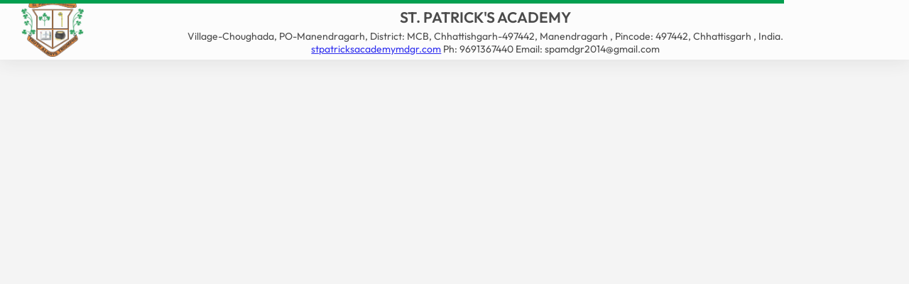

--- FILE ---
content_type: text/html;charset=ISO-8859-1
request_url: https://spamdgr.nexterp.in/nlp/nlp/admission-login
body_size: 18904
content:

<!DOCTYPE html>
<html lang=en>
<head>
<title>Online Admission Form </title>
<meta name=fragment content="!"/>
<meta name=robots content="noindex, nofollow">
<meta name=viewport content="width=device-width, initial-scale=1.0">
<link type="text/css" rel=stylesheet href='https://nlpkube2.nexterp.in/nlp/css/A.font-awesome.min.css.pagespeed.cf.PZ3XnIQI4s.css'>
<link type="text/css" rel=stylesheet href='https://nlpkube2.nexterp.in/nlp/js/angular-1.5.5/css/A.angular-material.min.css.pagespeed.cf.vtn5fH8JNZ.css'>
<link type="text/css" rel=stylesheet href='https://nlpkube3.nexterp.in/nlp/css/A.mdPickers.min.css.pagespeed.cf.jA2pU3Uc1j.css'>
<link type="text/css" rel=stylesheet href='https://nlpkube4.nexterp.in/nlp/css/A.slick.min.css.pagespeed.cf.YrFnYdVpd1.css'>
<link type="text/css" rel=stylesheet href='https://nlpkube3.nexterp.in/nlp/css/careers-login-custom.css'>
<link rel="shortcut icon" href='https://nlpkube1.nexterp.in/nlp/images/favicon.ico' type="image/x-icon">
<script>var domainName=window.location.hostname;var ctx="/nlp";var octopusPath=window.location.protocol+"//"+window.location.host;var defaultLocale="en";</script>
</head>
<body ng-app=loginApp class=admission-form ng-controller="admissionSigninCtrl as ctrl" ng-class="{'admission-form-jbpetit': jbphSchools.indexOf(branchId)!=-1}" ng-cloak><noscript><meta HTTP-EQUIV="refresh" content="0;url='https://spamdgr.nexterp.in/nlp/nlp/admission-login?PageSpeed=noscript'" /><style><!--table,div,span,font,p{display:none} --></style><div style="display:block">Please click <a href="https://spamdgr.nexterp.in/nlp/nlp/admission-login?PageSpeed=noscript">here</a> if you are not redirected within a few seconds.</div></noscript>
<input type=hidden value=6096 id=admSchoolId />
<input type=hidden value="ST. PATRICK'S ACADEMY" id=admSchoolName />
<input type=hidden value="com.nexteducation.NextSchools.module.model.response.SchoolAddressResponse :: { district : null, stdCode : null, country : 101, city :669, state : 7, schoolId : null, addressLineOne : Village-Choughada, addressLineTwo : PO-Manendragarh, District: MCB, Chhattishgarh-497442 }" id=admSchoolAddress />
<input type=hidden value="com.nexteducation.NextSchools.module.model.response.SchoolContactsResponse :: { email : spamdgr2014@gmail.com, schoolId : null, fax : null, officeNo : 9691367440, website : stpatricksacademymdgr.com }" id=admSchoolContact />
<input type=hidden value="https://prod-next-drive-b2.s3.eu-central-003.backblazeb2.com/public/6096/system/48764187-be00-4dfb-bf43-37c178bede33.jpg?X-Amz-Algorithm=AWS4-HMAC-SHA256&X-Amz-Date=20260122T083239Z&X-Amz-SignedHeaders=host&X-Amz-Expires=576000&X-Amz-Credential=0033fa1fe3ae86d000000000a%2F20260122%2Feu-central-003%2Fs3%2Faws4_request&X-Amz-Signature=bcb8d24e9e928e333d2341591cf557ce639aedd807e225a6a7188142db803e4b" id=admSchoolLogo />
<input type=hidden value="" id=admErpDomainName />
<input type=hidden value=spamdgr id=admcode />
<input type=hidden value=India id=admSchoolCountry />
<div class=progress-div id=paceLoader></div>
<header layout=row layout-align="start center" class=header-section ng-if="schoolViewResponse==''&&jbphSchools.indexOf(branchId)==-1 && achs.indexOf(branchId)==-1">
<div class=logo-section>
<img ng-src="{{schoolDetails.schoolLogoURL ?  schoolDetails.schoolLogoURL :'../images/nlp-logo-icon.png'}}" alt=Logo height=80>
</div>
<div class="branch-section text-center" flex>
<h2>{{schoolDetails.schoolName}}</h2>
<p>
Village-Choughada,
PO-Manendragarh, District: MCB, Chhattishgarh-497442,
Manendragarh
, Pincode: 497442,
Chhattisgarh
, India.
</p>
<p>
<a target=_blank href="http://stpatricksacademymdgr.com">stpatricksacademymdgr.com</a>
Ph: 9691367440
Email: spamdgr2014@gmail.com
</p>
</div>
</header>
<header layout=row layout-align="start center" style="padding-bottom:3px;" class="header-section jbpetit-header" ng-if="schoolViewResponse==''&&jbphSchools.indexOf(branchId)!=-1 && achs.indexOf(branchId)==-1">
<div class="branch-section text-center" flex>
<div class=logo-section>
<img ng-src="{{schoolDetails.schoolLogoURL ?  schoolDetails.schoolLogoURL :'../images/nlp-logo-icon.png'}}" alt=Logo height=80>
</div>
<h2 style="margin:0px;padding:0px;">{{schoolDetails.schoolName}}</h2>
<p>
Village-Choughada,
PO-Manendragarh, District: MCB, Chhattishgarh-497442,
Manendragarh
497442
INDIA
</p>
<p>
telephone: +91 (96) 91367440
email: spamdgr2014@gmail.com
website: stpatricksacademymdgr.com
</p>
</div>
</header>
<header layout=row layout-align="start center" style="padding-bottom:3px;" class="header-section jbpetit-header" ng-if="schoolViewResponse==''&&jbphSchools.indexOf(branchId)==-1 && achs.indexOf(branchId)!=-1">
<div class="branch-section text-center" flex>
<div class=logo-section>
<img ng-src="{{schoolDetails.schoolLogoURL ?  schoolDetails.schoolLogoURL :'../images/nlp-logo-icon.png'}}" alt=Logo height=80>
</div>
<h2 style="margin:0px;padding:0px;">{{schoolDetails.schoolName}}</h2>
<p>
Village-Choughada,
PO-Manendragarh, District: MCB, Chhattishgarh-497442,
Manendragarh
497442
INDIA
</p>
<p>
Ph. No's: 04344255831, 04344255822, 04344255807
email: spamdgr2014@gmail.com
website: stpatricksacademymdgr.com
</p>
</div>
</header>
<div layout=column layout-align="center center" layout-fill ng-if="schoolViewResponse!=''">
<div class="settings-wrap card-grid-view md-whiteframe-1dp">
<h2 class="text-center mt-0 mb-10">Welcome to Online Admission Portal</h2>
<div class="text-center text-light mb-30">
<md-card>
<md-card-content>
<div class=card-content>
<img ng-src="{{schoolDetails.schoolLogoURL ?  schoolDetails.schoolLogoURL :'../images/nlp-logo-icon.png'}}" alt=Logo height=80>
</div>
</md-card-content>
<md-card-title>
<md-card-title-text>
<span class=md-headline>{{schoolDetails.schoolName}}</span>
</md-card-title-text>
</md-card-title>
</md-card>
<p>
Village-Choughada,
PO-Manendragarh, District: MCB, Chhattishgarh-497442,
Manendragarh
, Pincode: 497442,
Chhattisgarh
<input type=hidden value=India id=admSchoolCountry />
, India.
</p>
<p>
<a target=_blank href="http://stpatricksacademymdgr.com">stpatricksacademymdgr.com</a>
</p>
<p>
Phone No. : 9691367440 ,
Email: spamdgr2014@gmail.com
</p>
</div>
<h3 class=form-title>Please click on the branch link below where you seek admission.</h3>
<div layout=row layout-align="center center" layout-wrap ng-if="schoolViewResponse && schoolViewResponse !=''">
<slick class="slider slider-blue" settings=slickConfig slides-to-show="{{childBranchLength > 4 ? 4 : childBranchLength}}">
</slick>
</div>
</div>
</div>
<div class=form-wrap layout-align="start center" ng-show="loginform && (admissionProcess.onlineAdmissionStatus!='undefined'&&admissionProcess.onlineAdmissionStatus==true)&&schoolDetails.schoolName!='undefined'" ng-class="{'admission-form-jbpetit': jbphSchools.indexOf(branchId)!=-1}">
<h3 class="text-center form-heading">
<span ng-if="arzana.indexOf(branchId)==-1">Student Admissions - Online Application</span>
<span ng-if="arzana.indexOf(branchId)!=-1">Student Admissions - Enquiry</span>
<p>
<div class="breadcrumb font12" ng-if=dateFormat>
(<span class="zone-info mr-10" id=clock> {{currentDateTime | date : dateFormat : timeZone}} <label>{{zone}}</label></span>
<label>
<md-icon class=custom-icon>info</md-icon>
<md-tooltip md-direction=bottom>
<span>Time is according to the School's time zone</span>
</md-tooltip>
</label>
)
</div>
</p>
</h3>
<div layout=row layout-align="space-between center" hide-gt-sm="" class=loginMobView>
<h3>Already Registered?</h3>
<button type=button class=mobLogin onclick="goToLogin()">Login</button>
</div>
<div layout-gt-sm=row layout-align="center center" class="coverflow-list admission-enquiry">
<div class="coverflow-item active">
<div class="admission-login customOnlineAdmissionFormly">
<div ng-if="!admissionProcess.multipleStudentAdmission">
<form name=admissionForm ng-submit="otpModal()">
<h3 ng-if="jbphSchools.indexOf(branchId)==-1 && jdkSchools.indexOf(branchId)==-1 && admiRegSchool.indexOf(branchId)==-1">Admission Enquiry </h3>
<h3 ng-if="jbphSchools.indexOf(branchId)==-1 && jdkSchools.indexOf(branchId)==-1 && admiRegSchool.indexOf(branchId)!=-1">Admission Registration</h3>
<h3 ng-if="jdkSchools.indexOf(branchId)!=-1">Admission Application</h3>
<h3 ng-if="jbphSchools.indexOf(branchId)!=-1 && jdkSchools.indexOf(branchId)==-1">Registration</h3>
<p ng-if="jbphSchools.indexOf(branchId)==-1">
Enter the name as mentioned in the
<span ng-if="deiraDubai.indexOf(branchId)==-1 && epiis.indexOf(branchId)==-1 && shrishti.indexOf(branchId)==-1">birth certificate.</span>
<span ng-if="epiis.indexOf(branchId)!=-1">Emirates ID or Passport </span>
<span ng-if="deiraDubai.indexOf(branchId)!=-1">
<span ng-if="arzana.indexOf(branchId)!=-1">EID/</span>Passport.
</span>
<span ng-if="shrishti.indexOf(branchId)!=-1">Aadhaar Card for classes KG to X, and as per the Class 10th marksheet for classes XI & XII.</span>
</p>
<p ng-if="dsavcbse.indexOf(branchId)!=-1"> All details to be mentioned in the application must be the capital letters.</p>
<div layout=row layout-align="start center" layout-wrap class=field-view-list>
<md-input-container class="md-block mr-20" flex=33>
<label ng-if="((jbphSchools.indexOf(branchId)!=-1 || jdkSchools.indexOf(branchId)!=-1) && ssrvmBanglr.indexOf(branchId)==-1&& dpsaburoad.indexOf(branchId)==-1 && holyPublic.indexOf(branchId)==-1)">Child First Name</label>
<label ng-if="jbphSchools.indexOf(branchId)==-1 && jdkSchools.indexOf(branchId)==-1&& ssrvmBanglr.indexOf(branchId)==-1&& dpsaburoad.indexOf(branchId)==-1">First Name</label>
<label ng-if="ssrvmBanglr.indexOf(branchId)!=-1">Name of the Applicant</label>
<label ng-if="dpsaburoad.indexOf(branchId)!=-1">Student's First Name</label>
<input ng-model=student.firstName required maxlength=30 name=sfname allow-pattern="^[a-zA-Z .'_-]*$">
<div ng-messages="admissionForm.sfname.$error" class=error-msg role=alert>
<div ng-message=required>
This field is required
</div>
</div>
</md-input-container>
<div class=mr-20 flex=33 ng-show="formfiled1.hide['MiddleNameEnquiry']?!formfiled1.hide['MiddleNameEnquiry']:true">
<md-input-container class=md-block>
<label>Middle Name</label>
<input ng-model=student.middleName maxlength=30 allow-pattern="^[a-zA-Z .'_-]*$" ng-required="formfiled1.ifMandatory['MiddleNameEnquiry']?formfiled1.ifMandatory['MiddleNameEnquiry']:false">
</md-input-container>
</div>
<div class=mr-20 flex=33 ng-show="formfiled1.hide['LastNameEnquiry']?!formfiled1.hide['LastNameEnquiry']:true">
<md-input-container class=md-block>
<label>Last Name</label>
<input ng-model=student.lastName maxlength=30 allow-pattern="^[a-zA-Z .'_-]*$" ng-required="formfiled1.ifMandatory['LastNameEnquiry']?formfiled1.ifMandatory['LastNameEnquiry']:false">
</md-input-container>
</div>
<md-input-container class="md-block mr-20" flex=33>
<label>Academic Session </label>
<md-select name=sessionname required ng-disabled=onlyOneSession ng-model=admissionDetail.admissionYear ng-change="changesession(admissionDetail.admissionYear)">
<md-option ng-repeat=" academicSession in sessions |orderBy :'sessionId'" ng-value=academicSession.sessionId>
{{academicSession.sessionName}}
</md-option>
</md-select>
<div ng-messages="admissionForm.sessionname.$error" class=error-msg role=alert>
<div ng-message=required class=my-message>
This field is required
</div>
</div>
</md-input-container>
<md-input-container class="md-block mr-20" flex=33>
<label>
<span ng-if="ssrvmBanglr.indexOf(branchId)==-1 && shrishti.indexOf(branchId)==-1">Admission Class</span>
<span ng-if="shrishti.indexOf(branchId)!=-1">Seeking Admission for Class</span>
</label>
<md-select name=classname ng-disabled="!admissionDetail.admissionYear||onlyOneClass" required ng-model=admissionDetail.admissionClass ng-change="onChangeOfClass(admissionDetail.admissionClass)">
<md-option ng-repeat="class in classes|orderBy :'filterclassId' " ng-value=class.classId placeholder="{{ssrvmBanglr.indexOf(branchId)!=-1?'Admission To' : shrishti.indexOf(branchId)!=-1 ? 'Seeking Admission for Class' : 'Admission Class'}}">
{{class.className}}
</md-option>
</md-select>
<div ng-messages="admissionForm.classname.$error" class=error-msg role=alert>
<div ng-message=required class=my-message>
This field is required
</div>
</div>
</md-input-container>
<md-input-container class="md-block mr-20" flex=33 ng-show=isCoachingCenter>
<label>
<span>Academic Subject</span>
</label>
<md-select name=subjectname ng-model=admissionDetail.academicSubject ng-change="onSubjectChange(student.admissionDetail.academicSubject)" placeholder="Academic subject" multiple>
<md-option ng-repeat="class in subjects" ng-value=class.id>
{{class.name}}
</md-option>
</md-select>
</md-input-container>
<md-input-container ng-if="gdgoenka.indexOf(branchId)!=-1 || iSEKuwait.indexOf(branchId)!=-1" class="md-block mr-20" flex=33>
<label>Admission Category</label>
<md-select name=category placeholder="Admission Category" ng-disabled="!admissionDetail.admissionClass" ng-required="iSEKuwait.indexOf(branchId)!=-1 || gdgoenka.indexOf(branchId)!=-1" ng-model=admissionDetail.category>
<md-option ng-value=-1>
</md-option>
<md-option ng-repeat="category in categories" ng-value=category.id>
{{category.name}}
</md-option>
</md-select>
</md-input-container>
<md-input-container class="md-block mr-20" flex=33 ng-show="formfiled1.hide['MediumEnquiry']?!formfiled1.hide['MediumEnquiry']:true">
<label>Medium</label>
<md-select name=mediumname ng-disabled="!admissionDetail.admissionClass" ng-required="formfiled1.ifMandatory['MediumEnquiry']?formfiled1.ifMandatory['MediumEnquiry']:false" ng-model=admissionDetail.admissionMedium placeholder=Medium>
<md-option ng-repeat="admissionMedium in mediums|orderBy :'id' " ng-value=admissionMedium.id ng-selected="formfiled1.ifMandatory['MediumEnquiry']?(mediums[0].id==admissionMedium.id):undefined">
{{admissionMedium.name}}
</md-option>
</md-select>
<div ng-messages="admissionForm.mediumname.$error" class=error-msg role=alert>
<div ng-message=required class=my-message>
This field is required
</div>
</div>
</md-input-container>
<div class=mr-20 flex=33 ng-show="formfiled1.hide['SecondLanguageEnquiry']?!formfiled1.hide['SecondLanguageEnquiry']:true && giriDeepFlag">
<md-input-container class="md-block custom-search-list" ng-if="(iSEKuwait.indexOf(branchId)==-1 && masDubai.indexOf(branchId)==-1)">
<label>Second Language</label>
<md-select ng-disabled="jbphSchools.indexOf(branchId)!=-1" placeholder="Second Language" ng-model=admissionDetail.secondLanguageId name=secondLanguage ng-required="formfiled1.ifMandatory['SecondLanguageEnquiry']?formfiled1.ifMandatory['SecondLanguageEnquiry']:false">
<md-select-header ng-show="jbphSchools.indexOf(branchId)==-1" class="select-header pl-10">
<md-icon class="md-primary mr-5">search</md-icon>
<input ng-model=searchLanguage on-key-down type=search placeholder="Search Second Language">
</md-select-header>
<md-option ng-repeat="secondLanguage in secondLanguageList|orderBy :'name' | filter:searchLanguage" ng-value=secondLanguage.id ng-show="jbphSchools.indexOf(branchId)==-1?true:secondLanguage.name=='Hindi'" ng-selected="jbphSchools.indexOf(branchId)==-1?false:secondLanguage.name=='Hindi'">
{{secondLanguage.name}}
</md-option>
</md-select>
</md-input-container>
</div>
<div class=mr-20 flex=33 ng-show="formfiled1.hide['NationalityEnquiry']?!formfiled1.hide['NationalityEnquiry']:true">
<md-input-container class="md-block custom-search-list">
<label>Nationality</label>
<md-select ng-required="jbphSchools.indexOf(branchId)!=-1 || formfiled1.ifMandatory['NationalityEnquiry']? jbphSchools.indexOf(branchId)!=-1 || formfiled1.ifMandatory['NationalityEnquiry']:false" placeholder=Nationality name=nationality ng-model=student.nationality>
<md-select-header class="select-header pl-10">
<md-icon class="md-primary mr-5">search</md-icon>
<input ng-model=searchNationality on-key-down type=search placeholder="Search Nationality">
</md-select-header>
<md-option ng-repeat="nationality in nationalityList | orderBy:'name' | filter:searchNationality" ng-value=nationality.id ng-show="iSEKuwait.indexOf(branchId)==-1?true:nationality.name=='Indian'" ng-selected="iSEKuwait.indexOf(branchId)==-1?false:nationality.name=='Indian'">
{{nationality.name}}
</md-option>
<md-option value=Others ng-if="iSEKuwait.indexOf(branchId)!=-1">
Others
</md-option>
</md-select>
<div ng-messages="admissionForm.nationality.$error" class=error-msg role=alert>
<div ng-message=required class=my-message>
This field is required
</div>
</div>
</md-input-container>
</div>
<md-input-container class="md-block mr-20" flex=33 ng-show="formfiled1.hide['GenderEnquiry']?!formfiled1.hide['GenderEnquiry']:true">
<label>Gender</label>
<md-select ng-model=student.gender ng-required="((jbphSchools.indexOf(branchId)!=-1 || formfiled1.ifMandatory['GenderEnquiry'])? (jbphSchools.indexOf(branchId)!=-1 || formfiled1.ifMandatory['GenderEnquiry']):false) || isCoachingCenter" name=gender ng-disabled="jbphSchools.indexOf(branchId)!=-1||!admissionDetail.admissionClass">
<md-option ng-if="jbphSchools.indexOf(branchId)==-1" ng-show="genderPreference=='Both'||genderPreference=='Male'" value=Male>
Male
</md-option>
<md-option ng-show="genderPreference=='Both'||genderPreference=='Female'" value=Female>
Female
</md-option>
</md-select>
<div ng-messages="admissionForm.gender.$error" class=error-msg role=alert>
<div ng-message=required class=my-message>
This field is required
</div>
</div>
</md-input-container>
<div class="readonly-input custom-date relative mr-20" flex=33 ng-show="formfiled1.hide['DateOfBirthEnquiry']?!formfiled1.hide['DateOfBirthEnquiry']:true">
<mdp-date-picker ng-if="formfiled1.ifMandatory['DateOfBirthEnquiry']" input-disabled class=datewrapper mdp-max-date=DOBmaxDate mdp-min-date=DOBminDate mdp-disabled="!admissionDetail.admissionClass" required name=DOB mdp-placeholder="Date of Birth " mdp-format=DD-MMM-YYYY ng-model=student.dateOfBirth>
<div class="error-msg font12 text-red" ng-show="DOBmaxDate!=undefined&&admissionDetail.admissionClass!=undefined&&student.dateOfBirth==undefined">
Date range:- {{DOBminDateFormated}} - {{DOBmaxDateFormated}}
</div>
</mdp-date-picker>
<mdp-date-picker ng-if="!formfiled1.ifMandatory['DateOfBirthEnquiry']" input-disabled class=datewrapper mdp-max-date=DOBmaxDate mdp-min-date=DOBminDate mdp-disabled="!admissionDetail.admissionClass" name=DOB mdp-placeholder="Date of Birth " mdp-format=DD-MMM-YYYY ng-model=student.dateOfBirth>
<div class="error-msg font12 text-red" ng-show="DOBmaxDate!=undefined&&admissionDetail.admissionClass!=undefined&&student.dateOfBirth==undefined">
Date range:- {{DOBminDateFormated}} - {{DOBmaxDateFormated}}
</div>
</mdp-date-picker>
</div>
<md-input-container class="md-block mr-20" flex=33 ng-show="formfiled1.hide['BirthPlaceEnquiry']?!formfiled1.hide['BirthPlaceEnquiry']:true">
<label>Birth Place</label>
<input ng-model=student.birthPlace name=birthPlaceEnquiry ng-required="formfiled1.ifMandatory['BirthPlaceEnquiry']?formfiled1.ifMandatory['BirthPlaceEnquiry']:false" maxlength=250>
<div class=error-msg ng-messages="admissionForm.birthPlaceEnquiry.$error">
<div ng-message=required class=my-message>
This field is required
</div>
</div>
</md-input-container>
<md-input-container class="md-block mr-20" flex=33 ng-show="formfiled1.hide['singleParentOnline']?!formfiled1.hide['singleParentOnline']:true">
<label>Single Parent</label>
<md-select ng-model=admissionDetail.ifSingleParent ng-change="changeSingleParent(admissionDetail.ifSingleParent)" ng-required="formfiled1.ifMandatory['singleParentOnline']?formfiled1.ifMandatory['singleParentOnline']:false" placeholder="Single Parent">
<md-option value=true>
Yes
</md-option>
<md-option value=false>
No
</md-option>
</md-select>
</md-input-container>
<md-input-container class="md-block mr-20" flex=33 ng-if="admissionDetail.ifSingleParent=='true'">
<label>Single Parent Relation</label>
<md-select ng-model=admissionDetail.singleParentRelation ng-change="changesingleparentrelation()" ng-required=admissionDetail.ifSingleParent placeholder="Single Parent Relation">
<md-option value=Father>
Father
</md-option>
<md-option value=Mother>
Mother
</md-option>
</md-select>
</md-input-container>
<md-input-container class="md-block mr-20" flex=33 ng-show="formfiled1.hide['Sources']?!formfiled1.hide['Sources']:true">
<label> {{ jbphSchools.indexOf(branchId) != -1 ? 'Source of Information about the School' : 'Source' }}</label>
<md-select ng-model=admissionDetail.sourceName ng-change="" name=source ng-required="formfiled1.ifMandatory['Sources']?formfiled1.ifMandatory['Sources']:false" placeholder="{{ jbphSchools.indexOf(branchId) != -1 ? 'Source of Information about the School' : 'Source' }}">
<md-option ng-repeat="source in sourceList | orderBy : 'id'" ng-value=source.name>
{{source.name}}
</md-option>
</md-select>
<div ng-messages="admissionForm.source.$error" class=error-msg role=alert>
<div ng-message=required class=my-message>
This field is required
</div>
</div>
</md-input-container>
<md-input-container class="md-block mr-20" flex=33 ng-show="formfiled1.hide['ReligionOnlineForm']?!formfiled1.hide['ReligionOnlineForm']:true">
<label>Religion</label>
<md-select ng-model=student.religionId ng-change="" name=source ng-required="formfiled1.ifMandatory['ReligionOnlineForm']?formfiled1.ifMandatory['ReligionOnlineForm']:false" placeholder=Religion>
<md-option ng-repeat="source in religionResponse | orderBy : 'name'" ng-value=source.id>
{{source.name}}
</md-option>
</md-select>
<div ng-messages="admissionForm.source.$error" class=error-msg role=alert>
<div ng-message=required class=my-message>
This field is required
</div>
</div>
</md-input-container>
<md-input-container class="md-block mr-20" flex=33 ng-show="formfiled1.hide['MotherTongueEnquiry']?!formfiled1.hide['MotherTongueEnquiry']:true">
<label>Mother Tongue</label>
<md-select ng-model=student.motherTongueId ng-change="" name=motherTongue ng-required="formfiled1.ifMandatory['MotherTongueEnquiry']?formfiled1.ifMandatory['MotherTongueEnquiry']:false" placeholder="Mother Tongue">
<md-option ng-repeat="tongue in motherTongueRespose | orderBy : 'name'" ng-value=tongue.id>{{tongue.name}}
</md-option>
</md-select>
<div class=error-msg ng-messages="admissionForm.motherTongue.$error">
<div ng-message=required class=my-message>
This field is required
</div>
</div>
</md-input-container>
<md-input-container class="md-block mr-20" flex=33 ng-show="formfiled1.hide['CategoryEnquiry']?!formfiled1.hide['CategoryEnquiry']:true">
<label>Category</label>
<md-select ng-model=student.categoryId ng-change="" name=CategoryEnquiry ng-required="formfiled1.ifMandatory['CategoryEnquiry']?formfiled1.ifMandatory['CategoryEnquiry']:false" placeholder=Category>
<md-option ng-repeat="cat in categoryResponse | orderBy : 'name'" ng-value=cat.id>{{cat.name}}
</md-option>
</md-select>
<div class=error-msg ng-messages="admissionForm.CategoryEnquiry.$error">
<div ng-message=required class=my-message>
This field is required
</div>
</div>
</md-input-container>
<md-input-container class="md-block mr-20" flex=33 ng-show="formfiled1.hide['CasteEnquiry']?!formfiled1.hide['CasteEnquiry']:true">
<label>Caste</label>
<md-select ng-model=student.casteId ng-change="fetchSubCastes(student.casteId)" name=CasteEnquiry ng-required="formfiled1.ifMandatory['CasteEnquiry']?formfiled1.ifMandatory['CasteEnquiry']:false" placeholder=Caste>
<md-option ng-repeat="caste in casteResponse | orderBy : 'name'" ng-value=caste.id>{{caste.name}}
</md-option>
</md-select>
<div class=error-msg ng-messages="admissionForm.CasteEnquiry.$error">
<div ng-message=required class=my-message>
This field is required
</div>
</div>
</md-input-container>
<md-input-container class="md-block mr-20" flex=33 ng-show="formfiled1.hide['SubCasteEnquiry']?!formfiled1.hide['SubCasteEnquiry']:true">
<label>Sub Caste</label>
<md-select ng-model=student.subCasteId ng-change="" ng-disabled="!student.casteId" name=SubCasteEnquiry ng-required="formfiled1.ifMandatory['SubCasteEnquiry']?formfiled1.ifMandatory['SubCasteEnquiry']:false" placeholder="Sub Caste">
<md-option ng-repeat="subCaste in subCasteResponse | orderBy : 'name'" ng-value=subCaste.id>{{subCaste.name}}
</md-option>
</md-select>
<div class=error-msg ng-messages="admissionForm.SubCasteEnquiry.$error">
<div ng-message=required class=my-message>
This field is required
</div>
</div>
</md-input-container>
<div flex=33 class=mr-20 ng-show="formfiled1.hide['IdentificationMarksEnquiry']?!formfiled1.hide['IdentificationMarksEnquiry']:true">
<md-input-container class=md-block>
<label>Identification Marks </label>
<input ng-model=student.identificationMarks name=identificationOne ng-required="formfiled1.ifMandatory['IdentificationMarksEnquiry']?formfiled1.ifMandatory['IdentificationMarksEnquiry']:false" maxlength=150 ng-pattern="/[^0-9]/" disallow-spaces>
<div ng-messages="admissionForm.identificationOne.$error" class=error-msg role=alert>
<div ng-message=pattern>
Invalid Format
</div>
<div ng-message=required class=my-message>
This field is required
</div>
</div>
</md-input-container>
</div>
<div class=mr-20 flex=33 ng-show="formfiled1.hide['AdditionalInformationEnquiry']?!formfiled1.hide['AdditionalInformationEnquiry']:true">
<md-input-container class=md-block>
<label>Additional Information</label>
<input ng-model=admissionDetail.additionalInfo name=additionalInformationEnquiry ng-required="formfiled1.ifMandatory['AdditionalInformationEnquiry']?formfiled1.ifMandatory['AdditionalInformationEnquiry']:false" maxlength=250>
<div class=error-msg ng-messages="admissionForm.additionalInformationEnquiry.$error">
<div ng-message=required class=my-message>
This field is required
</div>
</div>
</md-input-container>
</div>
<div class=mr-20 flex=33 ng-show="formfiled1.hide['RemarksEnquiry']?!formfiled1.hide['RemarksEnquiry']:true">
<md-input-container class=md-block>
<label>Remarks</label>
<input ng-model=admissionDetail.remarks name=remarksEnquiryEnquiry ng-required="formfiled1.ifMandatory['RemarksEnquiry']?formfiled1.ifMandatory['RemarksEnquiry']:false" maxlength=250>
<div class=error-msg ng-messages="admissionForm.remarksEnquiryEnquiry.$error">
<div ng-message=required class=my-message>
This field is required
</div>
</div>
</md-input-container>
</div>
<md-input-container class="md-block width50 mr-20" flex=33 ng-if="jdkSchools.indexOf(branchId)!=-1">
<label>Does the child have any special need?</label>
<md-select ng-model="model[0].doesthechildhaveanyspecialneed" ng-change="changeChildspecialneed(model[0].doesthechildhaveanyspecialneed)" required name=prelation placeholder="Does the child have any special need?">
<md-option value=Yes>
Yes
</md-option>
<md-option value=No>
No
</md-option>
</md-select>
</md-input-container>
<md-input-container class="md-block width50 mr-20" flex=33 ng-if="jdkSchools.indexOf(branchId)!=-1&&model[0].doesthechildhaveanyspecialneed=='Yes'">
<label><span>If YES, give details</label>
<input ng-model="model[0].ifyesgivedetails" required maxlength=30 disallow-spaces name=pname allow-pattern="^[a-zA-Z .'_-]*$">
</md-input-container>
<md-input-container class=md-block ng-show=isCoachingCenter>
<label>Student Phone number</label>
<input ng-required=isCoachingCenter ng-pattern="country==='india'?'^[5-9][0-9]{9}$':''" maxlength="{{country==='india'?10:15}}" minlength="{{country==='india'?10:05}}" allow-pattern="[0-9]" ng-model=student.phoneNo name=stdphoneNo>
<div ng-show="admissionForm.stdphoneNo.$invalid" ng-messages="admissionForm.stdphoneNo.$error" class=error-msg role=alert>
<div ng-message=required class=my-message>
This filed is required
</div>
<div ng-message=minlength>
<span ng-show="country!=='india'"> Min length</span>
<span ng-show="country==='india'"> Please enter min/max length</span>
</div>
<div ng-message=pattern class=my-message>
Invalid phone number
</div>
</div>
</md-input-container>
<formly-form fields=sample layout=row layout-wrap form="form1[0]" model="model[0]" class="formly_wrapper width100">
</formly-form>
<div ng-show=parentDetailsFlag flex=100>
<h4 class="mt-30 mb-20" flex=100>Father details</h4>
<div layout=row layout-wrap>
<md-input-container class="md-block width50 mr-20" flex=33 ng-show="studentobject.father.hide['FirstNameAdmissionParent']?!studentobject.father.hide['FirstNameAdmissionParent']:true">
<label>First Name</label> <input ng-model=father.firstName ng-required="studentobject.father.ifMandatory['FirstNameAdmissionParent']?studentobject.father.ifMandatory['FirstNameAdmissionParent']:false" maxlength=30 disallow-spaces allow-pattern="^[a-zA-Z .'_-]*$"> </md-input-container>
<md-input-container class="md-block width50 mr-20" flex=33 ng-show="studentobject.father.hide['MiddleNameAdmissionParent']?!studentobject.father.hide['MiddleNameAdmissionParent']:true">
<label>Middle Name</label> <input ng-model=father.middleName ng-required="studentobject.father.ifMandatory['MiddleNameAdmissionParent']?studentobject.father.ifMandatory['MiddleNameAdmissionParent']:false" maxlength=30 disallow-spaces allow-pattern="^[a-zA-Z .'_-]*$"> </md-input-container>
<md-input-container class="md-block width50 mr-20" flex=33 ng-show="studentobject.father.hide['LastNameAdmissionParent']?!studentobject.father.hide['LastNameAdmissionParent']:true">
<label>Last Name</label> <input ng-model=father.lastName ng-required="studentobject.father.ifMandatory['LastNameAdmissionParent']?studentobject.father.ifMandatory['LastNameAdmissionParent']:false" maxlength=30 disallow-spaces allow-pattern="^[a-zA-Z .'_-]*$"> </md-input-container>
<div class="readonly-input custom-date relative mr-20" flex=33 ng-show="studentobject.father.hide['DateOfBirthAdmissionParent']?!studentobject.father.hide['DateOfBirthAdmissionParent']:true">
<mdp-date-picker class=datewrapper ng-required="studentobject.father.ifMandatory['DateOfBirthAdmissionParent']?studentobject.father.ifMandatory['DateOfBirthAdmissionParent']:false" dp-max-date=DOBmaxDate mdp-min-date=DOBminDate mdp-placeholder="Date of Birth " mdp-format=DD-MMM-YYYY ng-model=father.dateOfBirth></mdp-date-picker>
</div>
<md-input-container class="md-block width50 mr-20" flex=33 ng-show="studentobject.father.hide['AdmissionParentPrimaryContactNumberEnquiry']?!studentobject.father.hide['AdmissionParentPrimaryContactNumberEnquiry']:true">
<label>Primary Contact Number</label> <input ng-model=father.contacts.primaryPhone ng-required="studentobject.father.ifMandatory['AdmissionParentPrimaryContactNumberEnquiry']?studentobject.father.ifMandatory['AdmissionParentPrimaryContactNumberEnquiry']:false" disallow-spaces ng-pattern="country==='india'?'^[5-9][0-9]{9}$':''" maxlength="{{country==='india'?10:15}}" minlength="{{country==='india'?10:05}}" allow-pattern="[0-9]">
</md-input-container>
<md-input-container class="md-block width50 mr-20" flex=33 ng-show="studentobject.father.hide['EmailAdmissionParent']?!studentobject.father.hide['EmailAdmissionParent']:true">
<label>Primary Email Id</label> <input ng-model=father.contacts.primaryEmail ng-required="(!studentobject.father.hide['EmailAdmissionParent'] && studentobject.father.ifMandatory['EmailAdmissionParent'])?studentobject.father.ifMandatory['EmailAdmissionParent']:false" ng-pattern="/^.+@.+\..+$/" class=text-normal type=email disallow-spaces maxlength=254>
</md-input-container>
<md-input-container class="md-block width50 mr-20" flex=33 ng-show="studentobject.father.hide['SecondaryContactNumAdmissionParent']?!studentobject.father.hide['SecondaryContactNumAdmissionParent']:true">
<label>Secondary Contact Number</label> <input ng-model=mother.contacts.alternatePhone ng-required="studentobject.father.ifMandatory['SecondaryContactNumAdmissionParent']?studentobject.father.ifMandatory['SecondaryContactNumAdmissionParent']:false" disallow-spaces ng-pattern="country==='india'?'^[5-9][0-9]{9}$':''" maxlength="{{country==='india'?10:15}}" minlength="{{country==='india'?10:05}}" allow-pattern="[0-9]">
</md-input-container>
<md-input-container class="md-block width50 mr-20" flex=33 ng-show="studentobject.father.hide['AnnualIncomeAdmissionParent']?!studentobject.father.hide['AnnualIncomeAdmissionParent']:true">
<label>Annual Income</label> <input ng-model=father.annualIncome ng-required="studentobject.father.ifMandatory['AnnualIncomeAdmissionParent']?studentobject.father.ifMandatory['AnnualIncomeAdmissionParent']:false" maxlength=30 disallow-spaces allow-pattern="^[0-9]*$"> </md-input-container>
<md-input-container class="md-block width50 mr-20" flex=33 ng-show="studentobject.father.hide['DesignationAdmissionParent']?!studentobject.father.hide['DesignationAdmissionParent']:true">
<label>Designation</label> <input ng-model=father.designation ng-required="studentobject.father.ifMandatory['DesignationAdmissionParent']?studentobject.father.ifMandatory['DesignationAdmissionParent']:false" maxlength=30 disallow-spaces allow-pattern="^[a-zA-Z .'_-]*$"> </md-input-container>
<md-input-container class="md-block width50 mr-20" flex=33 ng-show="studentobject.father.hide['EducationAdmissionParent']?!studentobject.father.hide['EducationAdmissionParent']:true">
<label>Education</label> <input ng-model=father.education ng-required="studentobject.father.ifMandatory['EducationAdmissionParent']?studentobject.father.ifMandatory['EducationAdmissionParent']:false" maxlength=30 disallow-spaces allow-pattern="^[a-zA-Z .'_-]*$"> </md-input-container>
<md-input-container class="md-block width50 mr-20" flex=33 ng-show="studentobject.father.hide['OccupationAdmissionParent']?!studentobject.father.hide['OccupationAdmissionParent']:true">
<label>Occupation</label> <input ng-model=father.occupation ng-required="studentobject.father.ifMandatory['OccupationAdmissionParent']?studentobject.father.ifMandatory['OccupationAdmissionParent']:false" maxlength=30 disallow-spaces allow-pattern="^[a-zA-Z .'_-]*$"> </md-input-container>
<md-input-container class="md-block width50 mr-20" flex=33 ng-show="studentobject.father.hide['OrganizationAdmissionParent']?!studentobject.father.hide['OrganizationAdmissionParent']:true">
<label>Organization</label> <input ng-model=father.organisation ng-required="studentobject.father.ifMandatory['OrganizationAdmissionParent']?studentobject.father.ifMandatory['OrganizationAdmissionParent']:false" maxlength=30 disallow-spaces allow-pattern="^[a-zA-Z .'_-]*$"> </md-input-container>
<md-input-container class="md-block mr-20" flex=33 ng-show="studentobject.father.hide['AdmissionParentAddressLine1Enquiry']?!studentobject.father.hide['AdmissionParentAddressLine1Enquiry']:true">
<label>Address Line One</label> <input ng-required="studentobject.father.ifMandatory['AdmissionParentAddressLine1Enquiry']?studentobject.father.ifMandatory['AdmissionParentAddressLine1Enquiry']:false" ng-model=father.contacts.contactAddress.addressOne maxlength=1000> </md-input-container>
<md-input-container class="md-block mr-20" flex=33 ng-show="studentobject.father.hide['AdmissionParentAddressLine2Enquiry']?!studentobject.father.hide['AdmissionParentAddressLine2Enquiry']:true">
<label>Address Line Two</label> <input ng-required="studentobject.father.ifMandatory['AdmissionParentAddressLine2Enquiry']?studentobject.father.ifMandatory['AdmissionParentAddressLine2Enquiry']:false" ng-model=father.contacts.contactAddress.addressTwo maxlength=1000> </md-input-container>
<md-input-container class="md-block mr-20" flex=33 ng-show="studentobject.father.hide['AdmissionParentCountryEnquiry']?!studentobject.father.hide['AdmissionParentCountryEnquiry']:true">
<label>Country</label> <md-select ng-model=father.contacts.contactAddress.country ng-required="studentobject.father.ifMandatory['AdmissionParentCountryEnquiry']?studentobject.father.ifMandatory['AdmissionParentCountryEnquiry']:false" placeholder=Country ng-change="onFatherCountrySelect(father.contacts.contactAddress.country,'parent')">
<md-option ng-repeat="country in countries " ng-value=country.id>{{country.name}} </md-option> </md-select> </md-input-container>
<md-input-container class="md-block mr-20" flex=33 ng-show="studentobject.father.hide['AdmissionParentStateEnquiry']?!studentobject.father.hide['AdmissionParentStateEnquiry']:true">
<label>State</label> <md-select ng-model=father.contacts.contactAddress.state ng-required="studentobject.father.ifMandatory['AdmissionParentStateEnquiry']?studentobject.father.ifMandatory['AdmissionParentStateEnquiry']:false" placeholder=State ng-change="onFatherStateSelect(father.contacts.contactAddress.state,'parent')">
<md-option ng-repeat="state in fatherStates " ng-value=state.id>{{state.name}}
</md-option> </md-select> </md-input-container>
<md-input-container class="md-block mr-20" flex=33 ng-show="studentobject.father.hide['AdmissionParentCityEnquiry']?!studentobject.father.hide['AdmissionParentCityEnquiry']:true">
<label>City</label> <md-select ng-model=father.contacts.contactAddress.city ng-required="studentobject.father.ifMandatory['AdmissionParentCityEnquiry']?studentobject.father.ifMandatory['AdmissionParentCityEnquiry']:false" placeholder=City> <md-option ng-repeat="city in fatherCities | orderBy : 'name'" ng-value=city.id>{{city.name}} </md-option> </md-select> </md-input-container>
<md-input-container class="md-block mr-20" flex=33 ng-show="studentobject.father.hide['AdmissionParentPincodeEnquiry']?!studentobject.father.hide['AdmissionParentPincodeEnquiry']:true">
<label>Pincode</label> <input ng-model=father.contacts.contactAddress.pincode ng-required="studentobject.father.ifMandatory['AdmissionParentPincodeEnquiry']?studentobject.father.ifMandatory['AdmissionParentPincodeEnquiry']:false" pattern=".{6}" title="6 characters minimum" maxlength=6 allow-pattern="[0-9]"> </md-input-container>
</div>
<formly-form fields=fathersample layout=row layout-wrap form=formlyForm.fatherForm model=formlyModel.fathermodel class="formly_wrapper width100"></formly-form>
<h4 class="mt-30 mb-20" flex=100>Mother details<md-checkbox ng-show="studentobject.father.hide['AdmissionParentAddressLine1Enquiry']?!studentobject.father.hide['AdmissionParentAddressLine1Enquiry']:true || studentobject.father.hide['AdmissionParentAddressLine2Enquiry']?!studentobject.father.hide['AdmissionParentAddressLine2Enquiry']:true || studentobject.father.hide['AdmissionParentCountryEnquiry']?!studentobject.father.hide['AdmissionParentCountryEnquiry']:true || studentobject.father.hide['AdmissionParentStateEnquiry']?!studentobject.father.hide['AdmissionParentStateEnquiry']:true || studentobject.father.hide['AdmissionParentCityEnquiry']?!studentobject.father.hide['AdmissionParentCityEnquiry']:true || studentobject.father.hide['AdmissionParentPincodeEnquiry']?!studentobject.father.hide['AdmissionParentPincodeEnquiry']:true" mdp-disabled="!motherEditBtn" class="md-primary font-normal" ng-checked=address_same ng-click="sameAsFather()" style="margin-left: 25px;">
Same as father address</md-checkbox></h4>
<div layout=row layout-wrap>
<md-input-container class="md-block width50 mr-20" flex=33 ng-show="studentobject.mother.hide['FirstNameAdmissionParent']?!studentobject.mother.hide['FirstNameAdmissionParent']:true">
<label>First Name</label> <input ng-model=mother.firstName ng-required="studentobject.mother.ifMandatory['FirstNameAdmissionParent']?studentobject.mother.ifMandatory['FirstNameAdmissionParent']:false" maxlength=30 disallow-spaces allow-pattern="^[a-zA-Z .'_-]*$"> </md-input-container>
<md-input-container class="md-block width50 mr-20" flex=33 ng-show="studentobject.mother.hide['MiddleNameAdmissionParent']?!studentobject.mother.hide['MiddleNameAdmissionParent']:true">
<label>Middle Name</label> <input ng-model=mother.middleName ng-required="studentobject.mother.ifMandatory['MiddleNameAdmissionParent']?studentobject.mother.ifMandatory['MiddleNameAdmissionParent']:false" maxlength=30 disallow-spaces allow-pattern="^[a-zA-Z .'_-]*$"> </md-input-container>
<md-input-container class="md-block width50 mr-20" flex=33 ng-show="studentobject.mother.hide['LastNameAdmissionParent']?!studentobject.mother.hide['LastNameAdmissionParent']:true">
<label>Last Name</label> <input ng-model=mother.lastName ng-required="studentobject.mother.ifMandatory['LastNameAdmissionParent']?studentobject.mother.ifMandatory['LastNameAdmissionParent']:false" maxlength=30 disallow-spaces allow-pattern="^[a-zA-Z .'_-]*$"> </md-input-container>
<div class="readonly-input custom-date relative mr-20" flex=33 ng-show="studentobject.mother.hide['DateOfBirthAdmissionParent']?!studentobject.mother.hide['DateOfBirthAdmissionParent']:true">
<mdp-date-picker class=datewrapper ng-required="studentobject.mother.ifMandatory['DateOfBirthAdmissionParent']?studentobject.mother.ifMandatory['DateOfBirthAdmissionParent']:false" dp-max-date=DOBmaxDate mdp-min-date=DOBminDate mdp-placeholder="Date Of Birth " mdp-format=DD-MMM-YYYY ng-model=mother.dateOfBirth>
</mdp-date-picker>
</div>
<md-input-container class="md-block width50 mr-20" flex=33 ng-show="studentobject.mother.hide['AdmissionParentPrimaryContactNumberEnquiry']?!studentobject.mother.hide['AdmissionParentPrimaryContactNumberEnquiry']:true">
<label>Primary Contact Number</label> <input ng-model=mother.contacts.primaryPhone ng-required="studentobject.mother.ifMandatory['AdmissionParentPrimaryContactNumberEnquiry']?studentobject.mother.ifMandatory['AdmissionParentPrimaryContactNumberEnquiry']:false" disallow-spaces ng-pattern="country==='india'?'^[5-9][0-9]{9}$':''" maxlength="{{country==='india'?10:15}}" minlength="{{country==='india'?10:05}}" allow-pattern="[0-9]">
</md-input-container>
<md-input-container class="md-block width50 mr-20" flex=33 ng-show="studentobject.mother.hide['EmailAdmissionParent']?!studentobject.mother.hide['EmailAdmissionParent']:true">
<label>Primary Email Id</label> <input ng-model=mother.contacts.primaryEmail ng-required="(!studentobject.mother.hide['EmailAdmissionParent'] && studentobject.mother.ifMandatory['EmailAdmissionParent'])?studentobject.mother.ifMandatory['EmailAdmissionParent']:false" ng-pattern="/^.+@.+\..+$/" class=text-normal type=email disallow-spaces maxlength=254>
</md-input-container>
<md-input-container class="md-block width50 mr-20" flex=33 ng-show="studentobject.mother.hide['SecondaryContactNumAdmissionParent']?!studentobject.mother.hide['SecondaryContactNumAdmissionParent']:true">
<label>Secondary Contact Number</label> <input ng-model=mother.contacts.alternatePhone ng-required="studentobject.mother.ifMandatory['SecondaryContactNumAdmissionParent']?studentobject.mother.ifMandatory['SecondaryContactNumAdmissionParent']:false" disallow-spaces ng-pattern="country==='india'?'^[5-9][0-9]{9}$':''" maxlength="{{country==='india'?10:15}}" minlength="{{country==='india'?10:05}}" allow-pattern="[0-9]">
</md-input-container>
<md-input-container class="md-block width50 mr-20" flex=33 ng-show="studentobject.mother.hide['AnnualIncomeAdmissionParent']?!studentobject.mother.hide['AnnualIncomeAdmissionParent']:true">
<label>Annual Income</label> <input ng-model=mother.annualIncome ng-required="studentobject.mother.ifMandatory['AnnualIncomeAdmissionParent']?studentobject.mother.ifMandatory['AnnualIncomeAdmissionParent']:false" maxlength=30 disallow-spaces allow-pattern="^[0-9]*$"> </md-input-container>
<md-input-container class="md-block width50 mr-20" flex=33 ng-show="studentobject.mother.hide['DesignationAdmissionParent']?!studentobject.mother.hide['DesignationAdmissionParent']:true">
<label>Designation</label> <input ng-model=mother.designation ng-required="studentobject.mother.ifMandatory['DesignationAdmissionParent']?studentobject.mother.ifMandatory['DesignationAdmissionParent']:false" maxlength=30 disallow-spaces allow-pattern="^[a-zA-Z .'_-]*$"> </md-input-container>
<md-input-container class="md-block width50 mr-20" flex=33 ng-show="studentobject.mother.hide['EducationAdmissionParent']?!studentobject.mother.hide['EducationAdmissionParent']:true">
<label>Education</label> <input ng-model=mother.education ng-required="studentobject.mother.ifMandatory['EducationAdmissionParent']?studentobject.mother.ifMandatory['EducationAdmissionParent']:false" maxlength=30 disallow-spaces allow-pattern="^[a-zA-Z .'_-]*$"> </md-input-container>
<md-input-container class="md-block width50 mr-20" flex=33 ng-show="studentobject.mother.hide['OccupationAdmissionParent']?!studentobject.mother.hide['OccupationAdmissionParent']:true">
<label>Occupation</label> <input ng-model=mother.occupation ng-required="studentobject.mother.ifMandatory['OccupationAdmissionParent']?studentobject.mother.ifMandatory['OccupationAdmissionParent']:false" maxlength=30 disallow-spaces allow-pattern="^[a-zA-Z .'_-]*$"> </md-input-container>
<md-input-container class="md-block width50 mr-20" flex=33 ng-show="studentobject.mother.hide['OrganizationAdmissionParent']?!studentobject.mother.hide['OrganizationAdmissionParent']:true">
<label>Organization</label> <input ng-model=mother.organisation ng-required="studentobject.mother.ifMandatory['OrganizationAdmissionParent']?studentobject.mother.ifMandatory['OrganizationAdmissionParent']:false" maxlength=30 disallow-spaces allow-pattern="^[a-zA-Z .'_-]*$"> </md-input-container>
<md-input-container class="md-block mr-20" flex=33 ng-show="studentobject.mother.hide['AdmissionParentAddressLine1Enquiry']?!studentobject.mother.hide['AdmissionParentAddressLine1Enquiry']:true">
<label>Address Line One</label> <input ng-model=mother.contacts.contactAddress.addressOne ng-required="studentobject.mother.ifMandatory['AdmissionParentAddressLine1Enquiry']?studentobject.mother.ifMandatory['AdmissionParentAddressLine1Enquiry']:false" maxlength=1000> </md-input-container>
<md-input-container class="md-block mr-20" flex=33 ng-show="studentobject.mother.hide['AdmissionParentAddressLine2Enquiry']?!studentobject.mother.hide['AdmissionParentAddressLine2Enquiry']:true">
<label>Address Line Two</label> <input ng-model=mother.contacts.contactAddress.addressTwo ng-required="studentobject.mother.ifMandatory['AdmissionParentAddressLine2Enquiry']?studentobject.mother.ifMandatory['AdmissionParentAddressLine2Enquiry']:false" maxlength=1000> </md-input-container>
<md-input-container class="md-block mr-20" flex=33 ng-show="studentobject.mother.hide['AdmissionParentCountryEnquiry']?!studentobject.mother.hide['AdmissionParentCountryEnquiry']:true">
<label>Country</label> <md-select ng-model=mother.contacts.contactAddress.country ng-required="studentobject.mother.ifMandatory['AdmissionParentCountryEnquiry']?studentobject.mother.ifMandatory['AdmissionParentCountryEnquiry']:false" placeholder=Country ng-change="onMotherCountrySelect(mother.contacts.contactAddress.country,'parent')">
<md-option ng-repeat="country in countries " ng-value=country.id>{{country.name}} </md-option> </md-select> </md-input-container>
<md-input-container class="md-block mr-20" flex=33 ng-show="studentobject.mother.hide['AdmissionParentStateEnquiry']?!studentobject.mother.hide['AdmissionParentStateEnquiry']:true">
<label>State</label> <md-select ng-model=mother.contacts.contactAddress.state ng-required="studentobject.mother.ifMandatory['AdmissionParentStateEnquiry']?studentobject.mother.ifMandatory['AdmissionParentStateEnquiry']:false" placeholder=State ng-change="onMotherStateSelect(mother.contacts.contactAddress.state,'parent')">
<md-option ng-repeat="state in motherStates " ng-value=state.id>{{state.name}}
</md-option> </md-select> </md-input-container>
<md-input-container class="md-block mr-20" flex=33 ng-show="studentobject.mother.hide['AdmissionParentCityEnquiry']?!studentobject.mother.hide['AdmissionParentCityEnquiry']:true">
<label>City</label> <md-select ng-model=mother.contacts.contactAddress.city ng-required="studentobject.mother.ifMandatory['AdmissionParentCityEnquiry']?studentobject.mother.ifMandatory['AdmissionParentCityEnquiry']:false" placeholder=City> <md-option ng-repeat="city in motherCities | orderBy : 'name'" ng-value=city.id>{{city.name}} </md-option> </md-select> </md-input-container>
<md-input-container class="md-block mr-20" flex=33 ng-show="studentobject.mother.hide['AdmissionParentPincodeEnquiry']?!studentobject.mother.hide['AdmissionParentPincodeEnquiry']:true">
<label>PinCode</label> <input ng-model=mother.contacts.contactAddress.pincode ng-required="studentobject.mother.ifMandatory['AdmissionParentPincodeEnquiry']?studentobject.mother.ifMandatory['AdmissionParentPincodeEnquiry']:false" pattern=".{6}" title="6 characters minimum" maxlength=6 allow-pattern="[0-9]"> </md-input-container>
</div>
<formly-form fields=mothersample layout=row layout-wrap form=formlyForm.motherForm model=formlyModel.mothermodel class="formly_wrapper width100"></formly-form>
<h4 class="mt-30 mb-20" flex=100>Choose Primary Contact
details</h4>
</div>
<md-input-container class="md-block mr-20" flex=33>
<label><span ng-if="arzana.indexOf(branchId)==-1">Primary</span> Contact Relation</label>
<md-select ng-model=primaryContact.relationship required ng-disabled=applicantId name=prelation ng-change="onRelationshipChange(primaryContact.relationship)">
<md-option value=Father ng-hide="(admissionDetail.ifSingleParent && admissionDetail.singleParentRelation=='Mother' )">
Father
</md-option>
<md-option value=Mother ng-hide="(admissionDetail.ifSingleParent  && admissionDetail.singleParentRelation=='Father' )">
Mother
</md-option>
<md-option ng-if="gdgoenka.indexOf(branchId)==-1" value=LocalGuardian>
Local Guardian
</md-option>
<md-option ng-if="jbphSchools.indexOf(branchId)==-1 && giriDeep.indexOf(branchId)==-1 && gdgoenka.indexOf(branchId)==-1 && ssrvm.indexOf(branchId)==-1" value=LegalGuardian>
Legal Guardian
</md-option>
</md-select>
</md-input-container>
<md-input-container class="md-block mr-20" flex=33 ng-show="(primaryContact.relationship != 'Father' && primaryContact.relationship != 'Mother') || (primaryContact.relationship == 'Father' && !parentDetailsFlag) || (primaryContact.relationship == 'Mother' && !parentDetailsFlag)">
<label><span ng-if="arzana.indexOf(branchId)==-1">Primary</span> Contact Name</label>
<input ng-model=primaryContact.firstName required maxlength=30 disallow-spaces name=pname allow-pattern="^[a-zA-Z .'_-]*$">
</md-input-container>
<md-input-container class="md-block mr-20" flex=33 ng-show="(primaryContact.relationship != 'Father' && primaryContact.relationship != 'Mother') || (primaryContact.relationship == 'Father' && !parentDetailsFlag) || (primaryContact.relationship == 'Mother' && !parentDetailsFlag)">
<label><span ng-if="arzana.indexOf(branchId)==-1">Primary</span> Contact Number</label>
<input ng-pattern="country==='india'?'^[5-9][0-9]{9}$':''" maxlength="{{country==='india'?10:15}}" minlength="{{country==='india'?10:05}}" allow-pattern="[0-9]" ng-model=primaryContact.contacts.primaryPhone ng-disabled=applicantId name=pmobile required />
<div ng-show="admissionForm.pmobile.$invalid" ng-messages="admissionForm.pmobile.$error" class=error-msg role=alert>
<div ng-message=required class=my-message>
This field is required
</div>
<div ng-message=minlength>
<span ng-show="country!=='india'"> Please Enter Minimum Length(5) Digits</span>
<span ng-show="country==='india'"> Please Enter Minimum and Maximum Length(10) Digits</span>
</div>
<div ng-message=pattern class=my-message>
invalid phone number.
</div>
</div>
</md-input-container>
<md-input-container class="md-block mr-20" flex=33 ng-show="(primaryContact.relationship != 'Father' && primaryContact.relationship != 'Mother') || (primaryContact.relationship == 'Father' && father.contacts.alternatePhone == undefined) || (primaryContact.relationship == 'Mother' && mother.contacts.alternatePhone == undefined)">
<label>Secondary Contact Number</label>
<input maxlength=15 minlength=05 ng-model=primaryContact.contacts.alternatePhone name=altphone ng-pattern="/^[0-9]*$/" allow-pattern="[0-9]" ng-required="(studentobject.father.ifMandatory['SecondaryContactPhoneEnquiry']?studentobject.father.ifMandatory['SecondaryContactPhoneEnquiry']:false)">
<div ng-messages="admissionForm.altphone.$invalid" class=error-msg role=alert>
<div ng-message=minlength>
<span ng-show="country!=='india'"> Please Enter Minimum Length(5) Digits</span>
<span ng-show="country==='india'"> Please Enter Minimum and Maximum Length(15) Digits</span>
</div>
<div ng-message=pattern class=my-message>
invalid phone number.
</div>
</div>
</md-input-container>
<div class=mr-20 flex=33 ng-show="studentobject.father.hide['PrimaryContactEmailEnquiry']?!studentobject.father.hide['PrimaryContactEmailEnquiry']:true && ((primaryContact.relationship != 'Father' && primaryContact.relationship != 'Mother') || (primaryContact.relationship == 'Father' && father.contacts.primaryEmail == undefined) || (primaryContact.relationship == 'Mother' && mother.contacts.primaryEmail == undefined))">
<md-input-container class=md-block>
<label><span ng-if="arzana.indexOf(branchId)==-1">Primary</span> Contact Email ID</label>
<input ng-model=primaryContact.contacts.primaryEmail ng-pattern="/^.+@.+\..+$/" name=primaryEmail class=text-normal type=email disallow-spaces maxlength=254 ng-required="emailMandatory || studentobject.father.ifMandatory['PrimaryContactEmailEnquiry']?studentobject.father.ifMandatory['PrimaryContactEmailEnquiry']:false">
<div ng-show="admissionForm.primaryEmail.$invalid" ng-messages="admissionForm.primaryEmail.$error" class=error-msg role=alert>
<div ng-message=pattern class=my-message>
Invalid Email ID.
</div>
<div ng-message=email class=my-message>
Invalid Email ID.
</div>
</div>
</md-input-container>
</div>
<div class="md-block mr-20 mb-10" flex=66 ng-if="iSEKuwait.indexOf(branchId)!=-1">
<div layout=row layout-align="start center">
<div flex=69 class=mr-5>Is your previous school any of ICSK branch</div>
<div class=switch-view flex=30>
<md-switch ng-model=student.hasPreviousSchoolDetails aria-label=Switch ng-disabled=isdisabled data-buttonAction=fee-type:Switch session-access="" disable=disableIt></md-switch>
</div>
</div>
</div>
<md-input-container class="md-block mr-20" flex=33 ng-if="iSEKuwait.indexOf(branchId)!=-1 && student.hasPreviousSchoolDetails">
<label>Previous School Name</label>
<md-select ng-model=student.previousSchoolDetails.schoolName ng-init="student.previousSchoolDetails={};" ng-required=student.hasPreviousSchoolDetails name=student.previousSchoolDetails.schoolName>
<md-option value="ICSK Junior">ICSK Junior</md-option>
<md-option value="ICSK Senior">ICSK Senior</md-option>
<md-option value="ICSK Amman">ICSK Amman</md-option>
<md-option value="ICSK Khaitan">ICSK Khaitan</md-option>
</md-select>
<div ng-messages="admissionForm.student.previousSchoolDetails.schoolName.$error" class=error-msg role=alert>
<div ng-message=required class=my-message>
required filed
</div>
</div>
</md-input-container>
<formly-form fields=primarysample layout=row layout-wrap form=formlyForm.primaryForm model=formlyModel.primarymodel class="formly_wrapper width100"></formly-form>
</formly-form>
<div class=width100 ng-show="
                     !studentobject.father.hide['PrimaryContactAddressLine1Enquiry']||!studentobject.father.hide['PrimaryContactAddressLine2Enquiry']
                     ||!studentobject.father.hide['PrimaryContactCountryEnquiry'] ||!studentobject.father.hide['PrimaryContactStateEnquiry']
                     ||!studentobject.father.hide['PrimaryContactCityEnquiry']||!studentobject.father.hide['PrimaryContactPincodeEnquiry']
                     ">
<h4 class="mt-30 mb-20" ng-show="(primaryContact.relationship != 'Father' && primaryContact.relationship != 'Mother') || (primaryContact.relationship == 'Father' && !parentDetailsFlag) || (primaryContact.relationship == 'Mother' && !parentDetailsFlag)">Address</h4>
<div class=field-list-view layout-wrap layout=row ng-show="(primaryContact.relationship != 'Father' && primaryContact.relationship != 'Mother') || (primaryContact.relationship == 'Father' && !parentDetailsFlag) || (primaryContact.relationship == 'Mother' && !parentDetailsFlag)">
<md-input-container class="md-block mr-20" flex=33 ng-show="studentobject.father.hide['PrimaryContactAddressLine1Enquiry']?!studentobject.father.hide['PrimaryContactAddressLine1Enquiry']:true">
<label>Address Line 1</label>
<input name=addressOne ng-model=primaryContact.contacts.contactAddress.addressOne ng-required="((primaryContact.relationship != 'Father' && primaryContact.relationship != 'Mother') || (primaryContact.relationship == 'Father' && !parentDetailsFlag) || (primaryContact.relationship == 'Mother' && !parentDetailsFlag)) &&
         studentobject.father.ifMandatory['PrimaryContactAddressLine1Enquiry']?studentobject.father.ifMandatory['PrimaryContactAddressLine1Enquiry']:false" ng-disabled=enquiryinfo maxlength=1000>
<div ng-messages="admissionForm.addressOne.$error" class=error-msg>
<div ng-message=required class=my-message>
Mandatory field
</div>
</div>
</md-input-container>
<md-input-container class="md-block mr-20" flex=33 ng-show="studentobject.father.hide['PrimaryContactAddressLine2Enquiry']?!studentobject.father.hide['PrimaryContactAddressLine2Enquiry']:true">
<label>Address Line 2</label>
<input name=addressTwo ng-model=primaryContact.contacts.contactAddress.addressTwo ng-required="((primaryContact.relationship != 'Father' && primaryContact.relationship != 'Mother') || (primaryContact.relationship == 'Father' && !parentDetailsFlag) || (primaryContact.relationship == 'Mother' && !parentDetailsFlag)) &&
         studentobject.father.ifMandatory['PrimaryContactAddressLine2Enquiry']?studentobject.father.ifMandatory['PrimaryContactAddressLine2Enquiry']:false" ng-disabled=enquiryinfo maxlength=1000>
<div ng-messages="admissionForm.addressTwo.$error" class=error-msg>
<div ng-message=required class=my-message>
Mandatory field
</div>
</div>
</md-input-container>
<md-input-container class="md-block mr-20" flex=33 ng-show="studentobject.father.hide['PrimaryContactCountryEnquiry']?!studentobject.father.hide['PrimaryContactCountryEnquiry']:true">
<label>Country</label>
<md-select ng-model=primaryContact.contacts.contactAddress.country ng-required="((primaryContact.relationship != 'Father' && primaryContact.relationship != 'Mother') || (primaryContact.relationship == 'Father' && !parentDetailsFlag) || (primaryContact.relationship == 'Mother' && !parentDetailsFlag)) &&
         studentobject.father.ifMandatory['PrimaryContactCountryEnquiry']?studentobject.father.ifMandatory['PrimaryContactCountryEnquiry']:false" placeholder=Country ng-disabled=enquiryinfo ng-change="onCountrySelect(primaryContact.contacts.contactAddress.country,'primary')">
<md-option ng-repeat="country in countries " ng-value=country.id>
{{country.name}}
</md-option>
</md-select>
</md-input-container>
<md-input-container class="md-block mr-20" flex=33 ng-show="studentobject.father.hide['PrimaryContactStateEnquiry']?!studentobject.father.hide['PrimaryContactStateEnquiry']:true">
<label>State</label>
<md-select ng-model=primaryContact.contacts.contactAddress.state ng-required="((primaryContact.relationship != 'Father' && primaryContact.relationship != 'Mother') || (primaryContact.relationship == 'Father' && !parentDetailsFlag) || (primaryContact.relationship == 'Mother' && !parentDetailsFlag)) &&
         studentobject.father.ifMandatory['PrimaryContactStateEnquiry']?studentobject.father.ifMandatory['PrimaryContactStateEnquiry']:false" placeholder=State ng-disabled=enquiryinfo ng-change="onStateSelect(primaryContact.contacts.contactAddress.state,'primary')">
<md-option ng-repeat="state in states " ng-value=state.id>
{{state.name}}
</md-option>
</md-select>
</md-input-container>
<md-input-container class="md-block mr-20" flex=33 ng-show="studentobject.father.hide['PrimaryContactCityEnquiry']?!studentobject.father.hide['PrimaryContactCityEnquiry']:true">
<label>City</label>
<md-select ng-model=primaryContact.contacts.contactAddress.city placeholder=City ng-disabled=enquiryinfo ng-required="((primaryContact.relationship != 'Father' && primaryContact.relationship != 'Mother') || (primaryContact.relationship == 'Father' && !parentDetailsFlag) || (primaryContact.relationship == 'Mother' && !parentDetailsFlag)) &&
         studentobject.father.ifMandatory['PrimaryContactCityEnquiry']?studentobject.father.ifMandatory['PrimaryContactCityEnquiry']:false">
<md-option ng-repeat="city in cities | orderBy : 'name'" ng-value=city.id>
{{city.name}}
</md-option>
</md-select>
</md-input-container>
<md-input-container class="md-block mr-20" flex=33 ng-show="studentobject.father.hide['PrimaryContactPincodeEnquiry']?!studentobject.father.hide['PrimaryContactPincodeEnquiry']:true">
<label>Pincode</label>
<input ng-model=primaryContact.contacts.contactAddress.pincode ng-required="((primaryContact.relationship != 'Father' && primaryContact.relationship != 'Mother') || (primaryContact.relationship == 'Father' && !parentDetailsFlag) || (primaryContact.relationship == 'Mother' && !parentDetailsFlag)) &&
          studentobject.father.ifMandatory['PrimaryContactPincodeEnquiry']?studentobject.father.ifMandatory['PrimaryContactPincodeEnquiry']:false" pattern=".{6}" title="6 characters minimum" maxlength=6 allow-pattern="[0-9]" ng-disabled=enquiryinfo>
</md-input-container>
</div>
</div>
</div>
<div layout=row layout-align="start center">
<div layout=row layout-align="start center" ng-show=instructionsDocumentUuid>
<md-checkbox class="md-primary mb-0 mr-20" aria-label=Checkbox ng-model=ctrl.tandC>
</md-checkbox>
<a ng-click="downloadInstructions(instructionsDocumentUuid)" href="" class=mr-5><img ng-src="../images/pdf-download-icon.svg" width=36 height=36></a>
<span ng-if="arzana.indexOf(branchId)==-1">Read the guide for online admission application
<label class="text-dark display-block">(Recommended)</label>
</span>
<span ng-if="arzana.indexOf(branchId)!=-1">Read the admission policy
<label class="text-dark display-block">(Recommended)</label>
</span>
</div>
</div>
<div layout=row layout-align="start center">
<span flex></span>
<div flex=25 class=" mr-20 signInBtn">
<button class=sign-btn type=submit>
<span ng-if="arzana.indexOf(branchId)==-1 && !confirmpage">Register</span>
<span ng-if="arzana.indexOf(branchId)==-1 && confirmpage ">Next</span>
<span ng-if="arzana.indexOf(branchId)!=-1">Submit</span>
</button>
</div>
</div>
</form>
</div>
<div ng-if=admissionProcess.multipleStudentAdmission class=pr-20>
<h3 ng-if="jdkSchools.indexOf(branchId)!=-1">Admission Application</h3>
<h3 ng-if="jdkSchools.indexOf(branchId)==-1 && admiRegSchool.indexOf(branchId)==-1">Admission Enquiry </h3>
<h3 ng-if="jdkSchools.indexOf(branchId)==-1 && admiRegSchool.indexOf(branchId)!=-1">Admission Registration</h3>
<div class="online-form custom-model-tabs">
<md-tabs md-dynamic-height class=modal-tabs md-selected=selectedIndex>
<md-tab>
<md-tab-label>
<h3 layout=row layout-align="start center">
<span class=normal-state><label>1</label> </span>
<span class=current-state><label>1</label></span>
<span class=completed-state>
<label><md-icon aria-label=done>done</md-icon></label>
</span>
<label class=tab-label>Student Details</label>
</h3>
</md-tab-label>
<md-tab-body>
<div>
<div class=tab-height ng-class="{'scroll-overflow':students.length > 1 }">
<form name=admissionForm ng-submit="otpModal()">
<div ng-repeat="student in students track by $index" class=mb-10>
<div class=student-text layout=row layout-align="space center">
<p>
<span class=fontBold>Student {{$index + 1}}. </span>
<span class=font12>Enter the name as mentioned in the
<span ng-if="deiraDubai.indexOf(branchId)==-1 && epiis.indexOf(branchId)==-1 && shrishti.indexOf(branchId)==-1">birth certificate.</span>
<span ng-if="epiis.indexOf(branchId)!=-1">Emirates ID or Passport </span>
<span ng-if="deiraDubai.indexOf(branchId)!=-1">
<span ng-if="arzana.indexOf(branchId)!=-1">EID/</span>Passport.</span>
<span ng-if="shrishti.indexOf(branchId)!=-1">Aadhaar Card for classes KG to X, and as per the Class 10th marksheet for classes XI & XII.</span>
</span>
</p>
<span flex></span>
<md-button class="md-icon-button close-icon" ng-click="removestudent($index)" ng-hide="$first">
<md-icon class=sm-icon>close</md-icon>
</md-button>
</div>
<div class=student-details-tab>
<div layout=row layout-align="start center" layout-wrap class=field-view-list>
<md-input-container class="md-block mr-20" flex=33>
<label ng-if="((jbphSchools.indexOf(branchId)!=-1 || jdkSchools.indexOf(branchId)!=-1) && ssrvmBanglr.indexOf(branchId)==-1&& dpsaburoad.indexOf(branchId)==-1 && holyPublic.indexOf(branchId)==-1)">Child First Name</label>
<label ng-if="jbphSchools.indexOf(branchId)==-1 && jdkSchools.indexOf(branchId)==-1&& ssrvmBanglr.indexOf(branchId)==-1&& dpsaburoad.indexOf(branchId)==-1">First Name</label>
<label ng-if="ssrvmBanglr.indexOf(branchId)!=-1">Name of the Applicant</label>
<label ng-if="dpsaburoad.indexOf(branchId)!=-1">Student's First Name</label>
<input ng-model=student.firstName required maxlength=30 name=sfname allow-pattern="^[a-zA-Z .'_-]*$">
<div ng-messages="admissionForm.sfname.$error" class=error-msg role=alert>
<div ng-message=required>
This field is required
</div>
</div>
</md-input-container>
<div class=mr-20 flex=33 ng-show="formfiled1.hide['MiddleNameEnquiry']?!formfiled1.hide['MiddleNameEnquiry']:true">
<md-input-container class=md-block>
<label>Middle Name</label>
<input ng-model=student.middleName maxlength=30 allow-pattern="^[a-zA-Z .'_-]*$" ng-required="formfiled1.ifMandatory['MiddleNameEnquiry']?formfiled1.ifMandatory['MiddleNameEnquiry']:false">
</md-input-container>
</div>
<div class=mr-20 flex=33 ng-show="formfiled1.hide['LastNameEnquiry']?!formfiled1.hide['LastNameEnquiry']:true">
<md-input-container class=md-block>
<label>Last Name</label>
<input ng-model=student.lastName maxlength=30 allow-pattern="^[a-zA-Z .'_-]*$" ng-required="formfiled1.ifMandatory['LastNameEnquiry']?formfiled1.ifMandatory['LastNameEnquiry']:false">
</md-input-container>
</div>
<md-input-container class="md-block mr-20" flex=33>
<label>Academic Session </label>
<md-select name=sessionname required ng-model=student.admissionDetail.admissionYear ng-change="changesession(student.admissionDetail.admissionYear)">
<md-option ng-repeat=" academicSession in sessions |orderBy :'sessionId'" ng-value=academicSession.sessionId>
{{academicSession.sessionName}}
</md-option>
</md-select>
<div ng-messages="admissionForm.sessionname.$error" class=error-msg role=alert>
<div ng-message=required class=my-message>
This field is required
</div>
</div>
</md-input-container>
<md-input-container class="md-block mr-20" flex=33>
<md-select name=classname ng-disabled="!student.admissionDetail.admissionYear||onlyOneClass" required ng-model=student.admissionDetail.admissionClass ng-change="onChangeOfClass(student.admissionDetail.admissionClass)">
<md-option ng-repeat="class in classes|orderBy :'filterclassId' " ng-value=class.classId placeholder="{{ssrvmBanglr.indexOf(branchId)!=-1?'Admission To' : shrishti.indexOf(branchId)!=-1 ? 'Seeking Admission for Class' : 'Admission Class'}}">
{{class.className}}
</md-option>
</md-select>
<div ng-messages="admissionForm.classname.$error" class=error-msg role=alert>
<div ng-message=required class=my-message>
This field is required
</div>
</div>
</md-input-container>
<md-input-container class="md-block mr-20" flex=33 ng-show=isCoachingCenter>
<label>
<span>Academic Subject</span>
</label>
<md-select name=subjectname ng-change="onSubjectChange(admissionDetail.academicSubject)" ng-model=admissionDetail.academicSubject placeholder="Academic subject" multiple>
<md-option ng-repeat="class in subjects " ng-value=class.id>
{{class.name}}
</md-option>
</md-select>
</md-input-container>
<md-input-container ng-if="gdgoenka.indexOf(branchId)!=-1 || iSEKuwait.indexOf(branchId)!=-1" class="md-block mr-20" flex=33>
<label>Admission Category</label>
<md-select name=category placeholder="Admission Category" ng-disabled="!student.admissionDetail.admissionClass" ng-model=student.admissionDetail.category>
<md-option ng-value=-1>
</md-option>
<md-option ng-repeat="category in categories" ng-value=category.id>
{{category.name}}
</md-option>
</md-select>
</md-input-container>
<md-input-container class=md-block flex=33 ng-show="formfiled1.hide['MediumEnquiry']?!formfiled1.hide['MediumEnquiry']:true">
<label>Medium </label>
<md-select name=mediumname ng-disabled="jbphSchools.indexOf(branchId)!=-1 || !student.admissionDetail.admissionClass" ng-required="formfiled1.ifMandatory['MediumEnquiry']?formfiled1.ifMandatory['MediumEnquiry']:false" ng-model=student.admissionDetail.admissionMedium placeholder=Medium>
<md-option ng-repeat="admissionMedium in mediums|orderBy :'id' " ng-value=admissionMedium.id ng-selected="formfiled1.ifMandatory['MediumEnquiry']?(mediums[0].id==admissionMedium.id):undefined">
{{admissionMedium.name}}
</md-option>
</md-select>
<div ng-messages="admissionForm.mediumname.$error" class=error-msg role=alert>
<div ng-message=required class=my-message>
This field is required
</div>
</div>
</md-input-container>
<div class=mr-20 flex=33 ng-show="formfiled1.hide['SecondLanguageEnquiry']?!formfiled1.hide['SecondLanguageEnquiry']:true">
<md-input-container class="md-block custom-search-list" ng-if="(iSEKuwait.indexOf(branchId)==-1 && masDubai.indexOf(branchId)==-1)">
<label>Second Language</label>
<md-select ng-disabled="jbphSchools.indexOf(branchId)!=-1" placeholder="Second Language" ng-model=student.admissionDetail.secondLanguageId name=secondLanguage ng-required="formfiled1.ifMandatory['SecondLanguageEnquiry']?formfiled1.ifMandatory['SecondLanguageEnquiry']:false">
<md-select-header ng-show="jbphSchools.indexOf(branchId)==-1" class="select-header pl-10">
<md-icon class="md-primary mr-5">search</md-icon>
<input ng-model=searchLanguage on-key-down type=search placeholder="Search Second Language">
</md-select-header>
<md-option ng-repeat="secondLanguage in secondLanguageList|orderBy :'name' | filter:searchLanguage" ng-value=secondLanguage.id ng-show="jbphSchools.indexOf(branchId)==-1?true:secondLanguage.name=='Hindi'" ng-selected="jbphSchools.indexOf(branchId)==-1?false:secondLanguage.name=='Hindi'">
{{secondLanguage.name}}
</md-option>
</md-select>
</md-input-container>
</div>
<div class=mr-20 flex=33 ng-show="formfiled1.hide['NationalityEnquiry']?!formfiled1.hide['NationalityEnquiry']:true">
<md-input-container class="md-block custom-search-list" ng-if="iSEKuwait.indexOf(branchId)==-1">
<label>Nationality</label>
<md-select ng-required="jbphSchools.indexOf(branchId)!=-1 || (formfiled1.ifMandatory['NationalityEnquiry']?formfiled1.ifMandatory['NationalityEnquiry']:false)" placeholder=Nationality name=nationality ng-model=student.nationality>
<md-select-header class="select-header pl-10">
<md-icon class="md-primary mr-5">search</md-icon>
<input ng-model=searchNationality on-key-down type=search placeholder="Search Nationality">
</md-select-header>
<md-option ng-repeat="nationality in nationalityList | orderBy:'name' | filter:searchNationality" ng-value=nationality.id>
{{nationality.name}}
</md-option>
</md-select>
<div ng-messages="admissionForm.nationality.$error" class=error-msg role=alert>
<div ng-message=required class=my-message>
This field is required
</div>
</div>
</md-input-container>
</div>
<md-input-container class=md-block flex=33 ng-show="formfiled1.hide['GenderEnquiry']?!formfiled1.hide['GenderEnquiry']:true">
<label>Gender</label>
<md-select ng-model=student.gender ng-required="jbphSchools.indexOf(branchId)!=-1 || (formfiled1.ifMandatory['GenderEnquiry']?formfiled1.ifMandatory['GenderEnquiry']:false)" name=gender ng-disabled="jbphSchools.indexOf(branchId)!=-1||!student.admissionDetail.admissionClass">
<md-option ng-if="jbphSchools.indexOf(branchId)==-1" ng-show="genderPreference=='Both'||genderPreference=='Male'" value=Male>
Male
</md-option>
<md-option ng-show="genderPreference=='Both'||genderPreference=='Female'" value=Female>
Female
</md-option>
</md-select>
<div ng-messages="admissionForm.gender.$error" class=error-msg role=alert>
<div ng-message=required class=my-message>
This field is required
</div>
</div>
</md-input-container>
<div class="readonly-input custom-date relative mr-20" flex=33 ng-class="{'mb-18': iSEKuwait.indexOf(branchId)!=-1}">
<mdp-date-picker input-disabled class=datewrapper mdp-max-date=DOBmaxDate mdp-min-date=DOBminDate mdp-disabled="!student.admissionDetail.admissionClass" required name=DOB mdp-placeholder="Date of Birth " mdp-format=DD-MMM-YYYY ng-model=student.dateOfBirth>
<div class="error-msg font12 text-red" ng-show="DOBmaxDate!=undefined&&student.admissionDetail.admissionClass!=undefined&&student.dateOfBirth==undefined">
Date range:- {{DOBminDateFormated}} - {{DOBmaxDateFormated}}
</div>
</mdp-date-picker>
</div>
<md-input-container class="md-block mr-20" flex=33 ng-show="formfiled1.hide['BirthPlaceEnquiry']?!formfiled1.hide['BirthPlaceEnquiry']:true">
<label>Birth Place</label>
<input ng-model=student.birthPlace name=birthPlaceEnquiry ng-required="formfiled1.ifMandatory['BirthPlaceEnquiry']?formfiled1.ifMandatory['BirthPlaceEnquiry']:false" maxlength=250>
<div class=error-msg ng-messages="admissionForm.birthPlaceEnquiry.$error">
<div ng-message=required class=my-message>
This field is required
</div>
</div>
</md-input-container>
<div class="md-block mr-20" flex=66 ng-if="iSEKuwait.indexOf(branchId)!=-1">
<div layout=row layout-align="start center">
<div flex=69 class=mr-5>Is your previous school any of ICSK branch</div>
<div class=switch-view flex=30>
<md-switch ng-model=student.hasPreviousSchoolDetails aria-label=Switch ng-disabled=isdisabled data-buttonAction=fee-type:Switch session-access="" disable=disableIt></md-switch>
</div>
</div>
</div>
<md-input-container flex=33 class="md-block mr-20" ng-if="iSEKuwait.indexOf(branchId)!=-1 && student.hasPreviousSchoolDetails">
<label>Previous School Name</label>
<md-select ng-model=student.previousSchoolDetails.schoolName ng-init="student.previousSchoolDetails={};" ng-required=student.hasPreviousSchoolDetails name=student.previousSchoolDetails.schoolName>
<md-option ng-repeat="kuwaitSchool in kuwaitSchools " ng-value=kuwaitSchool> {{kuwaitSchool}} </md-option>
</md-select>
<div ng-messages="admissionForm.student.previousSchoolDetails.schoolName.$error" class=error-msg role=alert>
<div ng-message=required class=my-message>
required filed
</div>
</div>
</md-input-container>
<md-input-container class="md-block mr-20" flex=33 ng-show="formfiled1.hide['singleParentOnline']?!formfiled1.hide['singleParentOnline']:true">
<label>Single Parent</label>
<md-select ng-model=student.admissionDetail.ifSingleParent ng-change="changeSingleParent(student.admissionDetail.ifSingleParent)" ng-required="formfiled1.ifMandatory['singleParentOnline']?formfiled1.ifMandatory['singleParentOnline']:false" placeholder="Single Parent">
<md-option value=true>
Yes
</md-option>
<md-option value=false>
No
</md-option>
</md-select>
</md-input-container>
<md-input-container class="md-block mr-20" flex=33 ng-if="admissionDetail.ifSingleParent=='true'">
<label>Single Parent Relation</label>
<md-select ng-model=student.admissionDetail.singleParentRelation ng-change="changesingleparentrelation()" placeholder="Single Parent Relation">
<md-option value=Father>
Father
</md-option>
<md-option value=Mother>
Mother
</md-option>
</md-select>
</md-input-container>
<md-input-container class="md-block mr-20" flex=33 ng-show="formfiled1.hide['Sources']?!formfiled1.hide['Sources']:true">
<label>Source</label>
<md-select ng-model=student.admissionDetail.source ng-change="" name=source ng-required="formfiled1.ifMandatory['Sources']?formfiled1.ifMandatory['Sources']:false" placeholder=Source>
<md-option ng-repeat="source in sourceList | orderBy : 'id'" ng-value=source.name>
{{source.name}}
</md-option>
</md-select>
<div ng-messages="admissionForm.source.$error" class=error-msg role=alert>
<div ng-message=required class=my-message>
This field is required
</div>
</div>
</md-input-container>
<md-input-container class="md-block mr-20" flex=33 ng-show="formfiled1.hide['ReligionOnlineForm']?!formfiled1.hide['ReligionOnlineForm']:true">
<label>Religion</label>
<md-select ng-model=student.religionId ng-change="" name=source ng-required="formfiled1.ifMandatory['ReligionOnlineForm']?formfiled1.ifMandatory['ReligionOnlineForm']:false" placeholder=Religion>
<md-option ng-repeat="source in religionResponse | orderBy : 'name'" ng-value=source.id>
{{source.name}}
</md-option>
</md-select>
<div ng-messages="admissionForm.source.$error" class=error-msg role=alert>
<div ng-message=required class=my-message>
This field is required
</div>
</div>
</md-input-container>
<md-input-container class="md-block mr-20" flex=33 ng-show="formfiled1.hide['MotherTongueEnquiry']?!formfiled1.hide['MotherTongueEnquiry']:true">
<label>Mother Tongue</label>
<md-select ng-model=student.motherTongueId ng-change="" name=motherTongue ng-required="formfiled1.ifMandatory['MotherTongueEnquiry']?formfiled1.ifMandatory['MotherTongueEnquiry']:false" placeholder="Mother Tongue">
<md-option ng-repeat="tongue in motherTongueRespose | orderBy : 'name'" ng-value=tongue.id>{{tongue.name}}
</md-option>
</md-select>
<div class=error-msg ng-messages="admissionForm.motherTongue.$error">
<div ng-message=required class=my-message>
This field is required
</div>
</div>
</md-input-container>
<md-input-container class="md-block mr-20" flex=33 ng-show="formfiled1.hide['CategoryEnquiry']?!formfiled1.hide['CategoryEnquiry']:true">
<label>Category</label>
<md-select ng-model=student.categoryId ng-change="" name=CategoryEnquiry ng-required="formfiled1.ifMandatory['CategoryEnquiry']?formfiled1.ifMandatory['CategoryEnquiry']:false" placeholder=Category>
<md-option ng-repeat="cat in categoryResponse | orderBy : 'name'" ng-value=cat.id>{{cat.name}}
</md-option>
</md-select>
<div class=error-msg ng-messages="admissionForm.CategoryEnquiry.$error">
<div ng-message=required class=my-message>
This field is required
</div>
</div>
</md-input-container>
<md-input-container class="md-block mr-20" flex=33 ng-show="formfiled1.hide['CasteEnquiry']?!formfiled1.hide['CasteEnquiry']:true">
<label>Caste</label>
<md-select ng-model=student.casteId ng-change="fetchSubCastes(student.casteId)" name=CasteEnquiry ng-required="formfiled1.ifMandatory['CasteEnquiry']?formfiled1.ifMandatory['CasteEnquiry']:false" placeholder=Caste>
<md-option ng-repeat="caste in casteResponse | orderBy : 'name'" ng-value=caste.id>{{caste.name}}
</md-option>
</md-select>
<div class=error-msg ng-messages="admissionForm.CasteEnquiry.$error">
<div ng-message=required class=my-message>
This field is required
</div>
</div>
</md-input-container>
<md-input-container class="md-block mr-20" flex=33 ng-show="formfiled1.hide['SubCasteEnquiry']?!formfiled1.hide['SubCasteEnquiry']:true">
<label>Sub Caste</label>
<md-select ng-model=student.subCasteId ng-change="" ng-disabled="!student.casteId" name=SubCasteEnquiry ng-required="formfiled1.ifMandatory['SubCasteEnquiry']?formfiled1.ifMandatory['SubCasteEnquiry']:false" placeholder="Sub Caste">
<md-option ng-repeat="subCaste in subCasteResponse | orderBy : 'name'" ng-value=subCaste.id>{{subCaste.name}}
</md-option>
</md-select>
<div class=error-msg ng-messages="admissionForm.SubCasteEnquiry.$error">
<div ng-message=required class=my-message>
This field is required
</div>
</div>
</md-input-container>
<div class=mr-20 flex=33 ng-show="formfiled1.hide['IdentificationMarksEnquiry']?!formfiled1.hide['IdentificationMarksEnquiry']:true">
<md-input-container class=md-block>
<label>Identification Marks </label>
<input ng-model=student.identificationMarks name=identificationOne ng-required="formfiled1.ifMandatory['IdentificationMarksEnquiry']?formfiled1.ifMandatory['IdentificationMarksEnquiry']:false" maxlength=150 ng-pattern="/[^0-9]/" disallow-spaces>
<div ng-messages="admissionForm.identificationOne.$error" class=error-msg role=alert>
<div ng-message=pattern>
Invalid Format
</div>
<div ng-message=required class=my-message>
This field is required
</div>
</div>
</md-input-container>
</div>
<div class=mr-20 flex=33 ng-show="formfiled1.hide['AdditionalInformationEnquiry']?!formfiled1.hide['AdditionalInformationEnquiry']:true">
<md-input-container class=md-block>
<label>Additional Information</label>
<input ng-model=student.admissionDetail.additionalInfo name=additionalInformationEnquiry ng-required="formfiled1.ifMandatory['AdditionalInformationEnquiry']?formfiled1.ifMandatory['AdditionalInformationEnquiry']:false" maxlength=250>
<div class=error-msg ng-messages="admissionForm.additionalInformationEnquiry.$error">
<div ng-message=required class=my-message>
This field is required
</div>
</div>
</md-input-container>
</div>
<div class=mr-20 flex=33 ng-show="formfiled1.hide['RemarksEnquiry']?!formfiled1.hide['RemarksEnquiry']:true">
<md-input-container class=md-block>
<label>Remarks</label>
<input ng-model=student.admissionDetail.remarks name=remarksEnquiryEnquiry ng-required="formfiled1.ifMandatory['RemarksEnquiry']?formfiled1.ifMandatory['RemarksEnquiry']:false" maxlength=250>
<div class=error-msg ng-messages="admissionForm.remarksEnquiryEnquiry.$error">
<div ng-message=required class=my-message>
This field is required
</div>
</div>
</md-input-container>
</div>
<formly-form fields=sample layout=row layout-wrap form="form1[$index]" model="model[$index]" class="formly_wrapper width100">
</formly-form>
</div>
</div>
</div>
</form>
</div>
<div layout=row layout-align="center center">
<div flex=20 class=" mr-20">
<button class="sign-btn md-dark add-student" type=submit ng-click="addStudent()">
<span>Add Sibling</span>
</button>
</div>
</div>
</div>
</md-tab-body>
</md-tab>
<md-tab>
<md-tab-label>
<h3 layout=row layout-align="start center">
<span class=normal-state><label>2</label> </span>
<span class=current-state><label>2</label></span>
<span class=completed-state>
<label><md-icon aria-label=done>done</md-icon></label>
</span>
<label class=tab-label>Parent Details</label>
</h3>
</md-tab-label>
<md-tab-body>
<div class="tab-height-parent overflow-auto" style="padding:20px;">
<form name=parentForm>
<div layout=row layout-align="start center" layout-wrap>
<md-input-container class="md-block mr-20" flex=30>
<label><span ng-if="arzana.indexOf(branchId)==-1">Primary</span> Contact Name</label>
<input ng-model=primaryContact.firstName required maxlength=30 disallow-spaces name=pname allow-pattern="^[a-zA-Z .'_-]*$">
</md-input-container>
<md-input-container class="md-block mr-20" flex=30>
<label><span ng-if="arzana.indexOf(branchId)==-1">Primary</span> Contact Relation</label>
<md-select ng-model=primaryContact.relationship required ng-disabled=applicantId name=prelation>
<md-option value=Father ng-hide="(admissionDetail.ifSingleParent && admissionDetail.singleParentRelation=='Mother' )">
Father
</md-option>
<md-option value=Mother ng-hide="(admissionDetail.ifSingleParent  && admissionDetail.singleParentRelation=='Father' )">
Mother
</md-option>
<md-option ng-if="jbphSchools.indexOf(branchId)==-1 && gdgoenka.indexOf(branchId)==-1" value=LocalGuardian>
Local Guardian
</md-option>
<md-option ng-if="jbphSchools.indexOf(branchId)==-1 && giriDeep.indexOf(branchId)==-1  && gdgoenka.indexOf(branchId)==-1 && ssrvm.indexOf(branchId)==-1" value=LegalGuardian>
Legal Guardian
</md-option>
</md-select>
</md-input-container>
<md-input-container class=md-block flex=30>
<label><span ng-if="arzana.indexOf(branchId)==-1">Primary</span> Contact Number</label>
<input ng-pattern="country==='india'?'^[5-9][0-9]{9}$':''" maxlength="{{country==='india'?10:15}}" minlength="{{country==='india'?10:05}}" allow-pattern="[0-9]" ng-model=primaryContact.contacts.primaryPhone ng-disabled=applicantId name=pmobile required />
<div ng-show="admissionForm.pmobile.$invalid" ng-messages="admissionForm.pmobile.$error" class=error-msg role=alert>
<div ng-message=required class=my-message>
This field is required
</div>
<div ng-message=minlength>
<span ng-show="country!=='india'"> Please Enter Minimum Length(5) Digits</span>
<span ng-show="country==='india'"> Please Enter Minimum and Maximum Length(10) Digits</span>
</div>
<div ng-message=pattern class=my-message>
invalid phone number.
</div>
</div>
</md-input-container>
</div>
<div layout=row layout-align="start center" layout-wrap>
<md-input-container class="md-block mr-20" flex=30 ng-show="studentobject.father.hide['SecondaryContactPhoneEnquiry']?!studentobject.father.hide['SecondaryContactPhoneEnquiry']:true">
<label>Secondary Contact Number</label>
<input maxlength=15 minlength=05 ng-model=primaryContact.contacts.alternatePhone name=altphone ng-pattern="/^[0-9]*$/" allow-pattern="[0-9]" ng-required="(studentobject.father.ifMandatory['SecondaryContactPhoneEnquiry']?studentobject.father.ifMandatory['SecondaryContactPhoneEnquiry']:false)">
<div ng-messages="admissionForm.altphone.$invalid" class=error-msg role=alert>
<div ng-message=minlength>
<span ng-show="country!=='india'"> Please Enter Minimum Length(5) Digits</span>
<span ng-show="country==='india'"> Please Enter Minimum and Maximum Length(15) Digits</span>
</div>
<div ng-message=pattern class=my-message>
invalid phone number.
</div>
</div>
</md-input-container>
<div class=mr-20 flex=30 ng-show="studentobject.father.hide['PrimaryContactEmailEnquiry']?!studentobject.father.hide['PrimaryContactEmailEnquiry']:true">
<md-input-container class=md-block>
<label><span ng-if="arzana.indexOf(branchId)==-1">Primary</span> Contact Email ID</label>
<input ng-model=primaryContact.contacts.primaryEmail ng-pattern="/^.+@.+\..+$/" name=primaryEmail class=text-normal type=email disallow-spaces maxlength=254 ng-required="emailMandatory || (studentobject.father.ifMandatory['primaryContactEmailEnquiry']?studentobject.father.ifMandatory['PrimaryConatctEmailEnquiry']:false)">
<div ng-show="admissionForm.primaryEmail.$invalid" ng-messages="admissionForm.primaryEmail.$error" class=error-msg role=alert>
<div ng-message=pattern class=my-message>
Invalid Email ID.
</div>
<div ng-message=email class=my-message>
Invalid Email ID.
</div>
</div>
</md-input-container>
</div>
<div flex=30 class=mr-20></div>
</div>
<formly-form fields=primarysample layout=row layout-wrap form=formlyForm.primaryForm model=formlyModel.primarymodel class="formly_wrapper width100"></formly-form>
</formly-form>
<div ng-show="
                     !studentobject.father.hide['PrimaryContactAddressLine1Enquiry']||!studentobject.father.hide['PrimaryContactAddressLine2Enquiry']
                     ||!studentobject.father.hide['PrimaryContactCountryEnquiry'] ||!studentobject.father.hide['PrimaryContactStateEnquiry']
                     ||!studentobject.father.hide['PrimaryContactCityEnquiry']||!studentobject.father.hide['PrimaryContactPincodeEnquiry']
                     ">
<h4 class="mt-30 mb-20">Address</h4>
<div class=field-list-view layout-wrap layout=row>
<md-input-container class="md-block mr-20" flex=30 ng-show="studentobject.father.hide['PrimaryContactAddressLine1Enquiry']?!studentobject.father.hide['PrimaryContactAddressLine1Enquiry']:true">
<label>Address Line 1</label>
<input name=addressOne ng-model=primaryContact.contacts.contactAddress.addressOne ng-required="studentobject.father.ifMandatory['PrimaryContactAddressLine1Enquiry']?studentobject.father.ifMandatory['PrimaryContactAddressLine1Enquiry']:false" ng-disabled=enquiryinfo maxlength=1000>
<div ng-messages="admissionForm.addressOne.$error" class=error-msg>
<div ng-message=required class=my-message>
Mandatory field
</div>
</div>
</md-input-container>
<md-input-container class="md-block mr-20" flex=30 ng-show="studentobject.father.hide['PrimaryContactAddressLine2Enquiry']?!studentobject.father.hide['PrimaryContactAddressLine2Enquiry']:true">
<label>Address Line 2</label>
<input name=addressTwo ng-model=primaryContact.contacts.contactAddress.addressTwo ng-required="studentobject.father.ifMandatory['PrimaryContactAddressLine2Enquiry']?studentobject.father.ifMandatory['PrimaryContactAddressLine2Enquiry']:false" ng-disabled=enquiryinfo maxlength=1000>
<div ng-messages="admissionForm.addressTwo.$error" class=error-msg>
<div ng-message=required class=my-message>
Mandatory field
</div>
</div>
</md-input-container>
<md-input-container class="md-block mr-20" flex=30 ng-show="studentobject.father.hide['PrimaryContactCountryEnquiry']?!studentobject.father.hide['PrimaryContactCountryEnquiry']:true">
<label>Country</label>
<md-select ng-model=primaryContact.contacts.contactAddress.country ng-required="studentobject.father.ifMandatory['PrimaryContactCountryEnquiry']?studentobject.father.ifMandatory['PrimaryContactCountryEnquiry']:false" placeholder=Country ng-disabled=enquiryinfo ng-change="onCountrySelect(primaryContact.contacts.contactAddress.country,'primary')">
<md-option ng-repeat="country in countries " ng-value=country.id>
{{country.name}}
</md-option>
</md-select>
</md-input-container>
<md-input-container class="md-block mr-20" flex=30 ng-show="studentobject.father.hide['PrimaryContactStateEnquiry']?!studentobject.father.hide['PrimaryContactStateEnquiry']:true">
<label>State</label>
<md-select ng-model=primaryContact.contacts.contactAddress.state ng-required="studentobject.father.ifMandatory['PrimaryContactStateEnquiry']?studentobject.father.ifMandatory['PrimaryContactStateEnquiry']:false" placeholder=State ng-disabled=enquiryinfo ng-change="onStateSelect(primaryContact.contacts.contactAddress.state,'primary')">
<md-option ng-repeat="state in states " ng-value=state.id>
{{state.name}}
</md-option>
</md-select>
</md-input-container>
<md-input-container class="md-block mr-20" flex=30 ng-show="studentobject.father.hide['PrimaryContactCityEnquiry']?!studentobject.father.hide['PrimaryContactCityEnquiry']:true">
<label>City</label>
<md-select ng-model=primaryContact.contacts.contactAddress.city placeholder=City ng-disabled=enquiryinfo ng-required="studentobject.father.ifMandatory['PrimaryContactCityEnquiry']?studentobject.father.ifMandatory['PrimaryContactCityEnquiry']:false">
<md-option ng-repeat="city in cities | orderBy : 'name'" ng-value=city.id>
{{city.name}}
</md-option>
</md-select>
</md-input-container>
<md-input-container class="md-block mr-20" flex=30 ng-show="studentobject.father.hide['PrimaryContactPincodeEnquiry']?!studentobject.father.hide['PrimaryContactPincodeEnquiry']:true">
<label>Pincode</label>
<input ng-model=primaryContact.contacts.contactAddress.pincode ng-required="studentobject.father.ifMandatory['PrimaryContactPincodeEnquiry']?studentobject.father.ifMandatory['PrimaryContactPincodeEnquiry']:false" pattern=".{6}" title="6 characters minimum" maxlength=6 allow-pattern="[0-9]" ng-disabled=enquiryinfo>
</md-input-container>
</div>
</div>
</form>
</div>
</md-tab-body>
</md-tab>
</md-tabs>
<div layout=row layout-align="start center" style="border-top:1px solid #e5e5e5">
<div layout=row layout-align="start center" ng-show=instructionsDocumentUuid>
<md-checkbox class="md-primary mb-0 mr-20" aria-label=Checkbox ng-model=ctrl.tandC>
</md-checkbox>
<a ng-click="downloadInstructions(instructionsDocumentUuid)" href="" class=mr-5><img ng-src="../images/pdf-download-icon.svg" width=36 height=36></a>
<span ng-if="arzana.indexOf(branchId)==-1">Read the guide for online admission application
<label class="text-dark display-block">(Recommended)</label>
</span>
<span ng-if="arzana.indexOf(branchId)!=-1">Read the admission policy
<label class="text-dark display-block">(Recommended)</label>
</span>
</div>
<span flex></span>
<div class=mr-20 ng-if="selectedIndex == 0">
<button class="sign-btn next-btn" ng-click="next()" ng-disabled="admissionForm.$invalid">Next</button>
</div>
<div class=mr-20 ng-if="selectedIndex == 1">
<button class="sign-btn next-btn" ng-click="previous()" class=md-raised>Back</button>
</div>
<div class=mr-10 ng-if="selectedIndex == 1">
<button class="sign-btn next-btn" ng-click="otpModal()" ng-disabled="parentForm.$invalid">
<span ng-if="arzana.indexOf(branchId)==-1 && !confirmpage">Register</span>
<span ng-if="arzana.indexOf(branchId)==-1 && confirmpage ">Next</span>
<span ng-if="arzana.indexOf(branchId)!=-1">Submit</span>
</button>
</div>
</div>
</div>
</div>
</div>
</div>
<div id=loginSection class=coverflow-item layout=column flex>
<div class=login-view layout=column flex>
<form id=admissionLoginForm name=admissionLoginForm layout=column flex=true ng-submit="mainLogin()" action=admission-login method=post>
<div ng-show="!showOtpLogin">
<div class=text-center>
<img ng-src="../images/login-icon.png">
<h3>Already Registered?</h3>
<p>Login to continue</p>
</div>
<p class=login-error>
</p>
<input type=hidden ng-model=code name=code value="
                     
                     ">
<input type=hidden ng-model=src name=redirectHome value="
                     
                     ">
<div layout=row layout-align="start center">
<md-input-container class=md-block flex=100>
<label>Username</label>
<input type=text required ng-model=username name=username>
<div class=error-msg ng-messages="admissionLoginForm.username.$error">
<div ng-message=required>This is required</div>
</div>
</md-input-container>
</div>
<div layout=row layout-align="start center">
<md-input-container class=md-block flex=100>
<label>Password</label>
<input type=password required ng-model=password name=password>
<div class=error-msg ng-messages="admissionLoginForm.password.$error">
<div ng-message=required>This is required</div>
</div>
</md-input-container>
</div>
<div class="mt-10 loginOPT" layout=row layout-align="space-between center">
<a class="no-underline pointer" ng-click="showOtpLogin = true">Login with OTP</a>
<a class="no-underline pointer" href="v1/onlineAdmissionForm/forgot-password">Forgot Password ?</a>
</div>
<div layout=row layout-align="center center" class=mt-10>
<div flex=100>
<button class=sign-btn type=submit>Login</button>
</div>
</div>
</div>
<div ng-show=showOtpLogin layout=column flex>
<h3 ng-show="!otpSent" style="display: flex; justify-content: space-between; align-items: center; position: relative;">
Login with OTP
<md-button class=md-icon-button ng-click="showOtpLogin = !showOtpLogin" data-buttonAction=otp-modal:close style="position: absolute; right: 0;">
<md-icon aria-label="close dialog">
close
</md-icon>
</md-button>
</h3>
<div ng-show="!otpSent" layout=column flex>
<div layout=row layout-align="start center">
<md-input-container class=md-block flex=100>
<label>Enter your mobile number</label>
<input type=mobileNumber ng-required=showOtpLogin ng-model=mobileNumber name=mobileNumber ng-disabled=otpSent ng-pattern="country==='india'?'^[5-9][0-9]{9}$':''" maxlength="{{country==='india'?10:15}}" minlength="{{country==='india'?10:05}}" allow-pattern="[0-9]">
<div class=error-msg ng-messages="admissionLoginForm.mobileNumber.$error">
<div ng-message=required>This is required</div>
</div>
</md-input-container>
</div>
<span flex></span>
<div layout=row layout-align="center center" class=mt-10 ng-show="!otpSent">
<div flex=100>
<button class=sign-btn type=submit ng-click="forgotsendOtp()">Send OTP</button>
</div>
</div>
</div>
<div ng-show=otpSent class=LoginWOTP layout=column flex>
<h3 layout=row layout-align="center center" class=mt-10>
<md-button class=md-icon-button ng-click="otpSent = !otpSent" style="position: absolute; left: 0;">
<md-icon arrelated-students-details.htmlia-label="close dialog">
arrow_back
</md-icon>
</md-button> OTP Verification</h3>
<p layout=row layout-align="center center">Enter the 6 digit code sent to {{mobileNumber}}</p>
<div class="otp-data otp-dataForgot text-center">
<form class=otp-form id=loginOtpForm ng-submit="verifyOTP($event)">
<div class=otp-box>
<div otp-input-directive onkeypress="return event.charCode >= 48 && event.charCode <= 57" options=otpInput type=number></div>
</div>
</form>
</div>
<span flex></span>
<div layout=row layout-align="center center" class=mt-10>
<div flex=100>
<button class=sign-btn ng-disabled="!otpInput || !otpInput.value || otpInput.value.length !== 6" type=submit ng-click="showstudentDetails(otpInput)">SUBMIT</button>
</div>
</div>
<div class="mt-10 loginOPT" layout=row layout-align="space-between center">
<a class="no-underline pointer" ng-click="otpSent = false">Change Mobile Number</a>
<a class="no-underline pointer" ng-click="forgotreSendOtp()">Resend OTP</a>
</div>
</div>
</div>
<div>
<input type=hidden name=_csrf value=d543dfc6-d229-41c7-b678-2649b0bf6bf8 />
</div></form>
</div>
</div>
</div>
</div>
<div class=redirection-wrap layout=column layout-align="center center" ng-show=logoutform>
<div class=md-whiteframe-1dp>
<p>Hi,</p>
<p>You are currently logged in as a {{profileType}} in {{schoolDetails.schoolName}}. Hence, you will not be able to access online application form of the school at this point. Kindly logout & try again</p>
<div layout=row layout-align="center center">
<div flex=70 layout=row>
<button class="sign-btn mr-20" ng-click="redirection()">Go to Homepage</button>
<button class=sign-btn ng-click="logout()">Logout</button>
</div>
</div>
</div>
</div>
<div class=redirection-wrap layout=column layout-align="center center" ng-if="admissionProcess.onlineAdmissionStatus!='undefined'&&admissionProcess.onlineAdmissionStatus==false">
<div class="md-whiteframe-1dp text-center">
<h3 class=mb-20 ng-if="ssrvmMulund.indexOf(branchId)!=-1">
Fill the Enquiry form on school website
<a href="http://mulund.ssrvm.org" target=_blank>mulund.ssrvm.org</a>
<p> under Admission-->Apply Now. </p>
</h3>
<h3 class=mb-20 ng-if="ssrvmMulund.indexOf(branchId)==-1">{{messageIfOnlineAdmissionClosed}}</h3>
<img ng-src="../images/form-icon.svg">
<p ng-if="ssrvmMulund.indexOf(branchId)==-1">Please get in touch with the school for further queries</p>
</div>
</div>
<script type="text/javascript" src='https://nlpkube2.nexterp.in/nlp/js/jquery-2.1.1.min.js.pagespeed.jm.OH66oSK0of.js'></script>
<script type="text/javascript" src='https://nlpkube3.nexterp.in/nlp/js/pace.min.js'></script>
<script type="text/javascript" src='https://nlpkube1.nexterp.in/nlp/js/angular-1.5.5/js/angular.min.js.pagespeed.jm.JP3l7Or4m0.js'></script>
<script type="text/javascript" src='https://nlpkube4.nexterp.in/nlp/js/angular-1.5.5/js/angular-aria.min.js.pagespeed.jm.UemwmgQhBB.js'></script>
<script type="text/javascript" src='https://nlpkube2.nexterp.in/nlp/js/angular-1.5.5/js/angular-animate.min.js.pagespeed.jm.toJNP1_1eH.js'></script>
<script type="text/javascript" src='https://nlpkube4.nexterp.in/nlp/js/angular-1.5.5/js/angular-messages.min.js.pagespeed.jm.3GjtkZSf5X.js'></script>
<script type="text/javascript" src='https://nlpkube4.nexterp.in/nlp/js/angular-1.5.5/js/angular-material.min.js.pagespeed.jm.lm4x_8Z5Ik.js'></script>
<script type="text/javascript" src='https://nlpkube4.nexterp.in/nlp/js/angular-md5.js.pagespeed.jm.zc6at3rYrg.js'></script>
<script type="text/javascript" src='https://nlpkube2.nexterp.in/nlp/js/api-check.min.js.pagespeed.jm.JhhoSgWt3F.js'></script>
<script type="text/javascript" src='https://nlpkube1.nexterp.in/nlp/js/formly-material.min.js.pagespeed.jm.gjyXUgv_5t.js'></script>
<script type="text/javascript" src='https://nlpkube1.nexterp.in/nlp/js/formly.min.js'></script>
<script type="text/javascript" src='https://nlpkube4.nexterp.in/nlp/js/swagger-client.min.js.pagespeed.jm.y3hfYuar31.js'></script>
<script type="text/javascript" src='https://nlpkube2.nexterp.in/nlp/js/slick.min.js'></script>
<script type="text/javascript" src='https://nlpkube4.nexterp.in/nlp/js/angular-slicker.min.js'></script>
<script type="text/javascript" src='https://nlpkube2.nexterp.in/nlp/js/moment.min.js'></script>
<script type="text/javascript" src='https://nlpkube4.nexterp.in/nlp/js/moment-timezone-with-data.js'></script>
<script type="text/javascript" src='https://nlpkube4.nexterp.in/nlp/js/mdPickers.min.js'></script>
<script type="text/javascript" src='https://nlpkube4.nexterp.in/nlp/js/ng-file-upload.min.js'></script>
<script type="text/javascript" src='https://nlpkube2.nexterp.in/nlp/js/ng-file-upload-shim.min.js'></script>
<script type="text/javascript" src='https://nlpkube1.nexterp.in/nlp/js/controllers/onlineAdmissionForm/admissionLogin.module.js'></script>
<script type="text/javascript" src='/nlp/resources/workspace/teacher/shared/js/angular-ckeditor.js'></script>
<script type="text/javascript" src='/nlp/resources/workspace/teacher/shared/js/ckeditor/ckeditor.js'></script>
<script type="text/javascript" src='https://nlpkube3.nexterp.in/nlp/js/directives/communication/CustomFieldTypesDirectiveLoginApp.js'></script>
<script type="text/javascript" src='https://nlpkube3.nexterp.in/nlp/js/services/onlineAdmissionForm/NextConfigApi.js'></script>
<script type="text/javascript" src='https://nlpkube4.nexterp.in/nlp/js/services/onlineAdmissionForm/NextAdmissionApi.js'></script>
<script type="text/javascript" src='https://nlpkube2.nexterp.in/nlp/js/services/onlineAdmissionForm/NextStudentApi.js'></script>
<script type="text/javascript" src='https://nlpkube2.nexterp.in/nlp/js/controllers/onlineAdmissionForm/MasterServiceApi.js'></script>
<script type="text/javascript" src='https://nlpkube2.nexterp.in/nlp/js/controllers/onlineAdmissionForm/SchoolsApi.js'></script>
<script type="text/javascript" src='https://nlpkube2.nexterp.in/nlp/js/services/onlineAdmissionForm/SchoolsService.js'></script>
<script type="text/javascript" src='https://nlpkube1.nexterp.in/nlp/js/controllers/onlineAdmissionForm/angularFormController.js'></script>
<script type="text/javascript" src='https://nlpkube2.nexterp.in/nlp/js/controllers/onlineAdmissionForm/onlineAdmissionLoginController.js'></script>
<script type="text/javascript" src='https://nlpkube1.nexterp.in/nlp/js/angular-seo/angular-seo.js.pagespeed.jm.6oaB61DrYj.js'></script>
<script type="text/javascript">var userSession={};userSession.lbid="6096";userSession.luid="";userSession.lasid="23276";userSession.lupid="";userSession.ptype="";userSession.roles="";userSession.lcasid="";userSession.luuid="";userSession.lstduid="";userSession.lstdupid="";userSession.schoolSetupCompleted="false";userSession.accessCode="0";userSession.nlpSessionId="";userSession.institution="";userSession.llpid="";userSession.orderType="";userSession.schoolName="";userSession.institution="";userSession.stype="";userSession.ifThirdPartyVendorEnabled="false";userSession.thirdPartyVendorName="";var schoolDetails={};schoolDetails.schoolAddress="";schoolDetails.schoolContact="";schoolDetails.schoolId="";schoolDetails.schoolLogoURL="";schoolDetails.schoolName="";var defaultTimeZone="Asia/Kolkata";var defaultTimeZone=defaultTimeZone!=''?defaultTimeZone:'Asia/Kolkata';var defaultDateFormat='DD-MMM-YYYY';var schoolViewResponse="";var isInstitution='';var defaultTimeFormat='hh:mm a';moment.tz.setDefault(defaultTimeZone);var debug=false;if(!debug){window.console.log=function(){}
window.console.warn=function(){}}var childBranchLength=Number("0");var isCoachingCenter="false"=="true"?true:false;</script>
<script>function goToLogin(){const element=document.getElementById("loginSection");element.scrollIntoView({behavior:'smooth'});}</script>
<div style="display: none;">
</div>
</body>
</html>


--- FILE ---
content_type: text/css
request_url: https://nlpkube3.nexterp.in/nlp/css/careers-login-custom.css
body_size: 9171
content:

:root{
	--primarybgcolor: #1973E8;
}
@font-face {
   font-family: 'Material Icons';
   font-style: normal;
   font-weight: 400;
   src: url(../fonts/material/MaterialIcons-Regular.eot); /* For IE6-8 */
   src: local('Material Icons'),
        local('MaterialIcons-Regular'),
        url(../fonts/material/MaterialIcons-Regular.woff2) format('woff2'),
        url(../fonts/material/MaterialIcons-Regular.woff) format('woff'),
        url(../fonts/material/MaterialIcons-Regular.ttf) format('truetype');
}
/* @font-face {
	font-family: 'Roboto';
	src: url('../fonts/roboto/Roboto-Thin.eot?#iefix') format('embedded-opentype'), url('../fonts/roboto/Roboto-Thin.woff') format('woff'), url('../fonts/roboto/Roboto-Thin.ttf') format('truetype'), url('../fonts/roboto/Roboto-Thin.svg#Roboto-Thin') format('svg');
	font-weight: 100;
	font-style: normal;
}

@font-face {
	font-family: 'Roboto';
	src: url('../fonts/roboto/Roboto-Light.eot?#iefix') format('embedded-opentype'), url('../fonts/roboto/Roboto-Light.woff') format('woff'), url('../fonts/roboto/Roboto-Light.ttf') format('truetype'), url('../fonts/roboto/Roboto-Light.svg#Roboto-Light') format('svg');
	font-style: normal;
	font-weight: 300;
}

@font-face {
	font-family: 'Roboto';
	src: url('../fonts/roboto/Roboto-Regular.eot?#iefix') format('embedded-opentype'), url('../fonts/roboto/Roboto-Regular.woff') format('woff'), url('../fonts/roboto/Roboto-Regular.ttf') format('truetype'), url('../fonts/roboto/Roboto-Regular.svg#Roboto-Regular') format('svg');
	font-style: normal;
	font-weight: 400;
}

@font-face {
	font-family: 'Roboto';
	src: url('../fonts/roboto/Roboto-Medium.eot?#iefix') format('embedded-opentype'), url('../fonts/roboto/Roboto-Medium.woff') format('woff'), url('../fonts/roboto/Roboto-Medium.ttf') format('truetype'), url('../fonts/roboto/Roboto-Medium.svg#Roboto-Medium') format('svg');
	font-style: normal;
	font-weight: 500;
}

@font-face {
	font-family: 'Roboto';
	src: url('../fonts/roboto/Roboto-Bold.eot?#iefix') format('embedded-opentype'), url('../fonts/roboto/Roboto-Bold.woff') format('woff'), url('../fonts/roboto/Roboto-Bold.ttf') format('truetype'), url('../fonts/roboto/Roboto-Bold.svg#Roboto-Bold') format('svg');
	font-style: normal;
	font-weight: 700;
} */
@font-face {
    font-family: 'Outfit';
    src: url('../fonts/outfit/Outfit-Regular.eot?#iefix') format('embedded-opentype'), url('../fonts/outfit/Outfit-Regular.woff') format('woff'), url('../fonts/outfit/Outfit-Regular.ttf') format('truetype'), url('../fonts/outfit/Outfit-Regular.svg#') format('svg');
    font-weight: 400;
    font-style: normal;
    font-display: swap;
}
@font-face {
    font-family: 'Outfit';
    src: url('../fonts/outfit/Outfit-Medium.eot?#iefix') format('embedded-opentype'), url('../fonts/outfit/Outfit-Medium.woff') format('woff'), url('../fonts/outfit/Outfit-Medium.ttf') format('truetype'), url('../fonts/outfit/Outfit-Medium.svg#') format('svg');
    font-weight: 500;
    font-style: normal;
    font-display: swap;
}
@font-face {
    font-family: 'Outfit';
    src: url('../fonts/outfit/Outfit-SemiBold.eot?#iefix') format('embedded-opentype'), url('../fonts/outfit/Outfit-SemiBold.woff') format('woff'), url('../fonts/outfit/Outfit-SemiBold.ttf') format('truetype'), url('../fonts/outfit/Outfit-SemiBold.svg#') format('svg');
    font-weight: 600;
    font-style: normal;
    font-display: swap;
}
.material-icons {
      font-family: 'Material Icons';
      font-weight: normal;
      font-style: normal;
      font-size: 24px;  /* Preferred icon size */
      display: inline-block;
      line-height: 1;
      text-transform: none;
      letter-spacing: normal;
      word-wrap: normal;
      white-space: nowrap;
      direction: ltr;

      /* Support for all WebKit browsers. */
      -webkit-font-smoothing: antialiased;
      /* Support for Safari and Chrome. */
      text-rendering: optimizeLegibility;

      /* Support for Firefox. */
      -moz-osx-font-smoothing: grayscale;

      /* Support for IE. */
      font-feature-settings: 'liga';
}

body {
	font-size: 14px;
	font-family: Outfit, sans-serif;
}

.pdb20 {
	padding-bottom: 20px;
}

.pointer {
	cursor: pointer;
}

p {
	margin: 0;
}

header {
	position: fixed;
	top: 0;
	left: 0;
	background: #e3e6e6;
	width: 100%;
	padding: 0 30px;
	box-sizing: border-box;
	z-index: 1;
	opacity: 0.8;
}
input:-webkit-autofill {
	-webkit-box-shadow: 0 0 0px 1000px #ffffff inset!important;
	 font-family: Outfit, sans-serif;
}

.text-capitalize {
	text-transform: capitalize;
}

.no-underline {
	text-decoration: none;
}

.school_logo,
.school_name,
.next_logo,
.footer_quote,
.footer_icons,
.remember-block,
.forgot-block {
	display: inline-block;
	vertical-align: middle;
	margin: 0 -2px;
}

.school_name {
	width: 100%;
	text-align: center;
}

.school_name img {
	height: 100px;
	position: relative;
	z-index: 1;
}

.school-header h2 {
	font-size: 20px;
	font-weight: 500;
}

.login-error {
	color: #ff1122;
	font-size: 14px;
	font-weight: 400;
	text-align: center;
}

.careerslogin-bg,
.tnlogin-bg,
.form-login-bg {
	position: absolute;
	width: 100%;
	height: 100%;
	opacity: 100%;
}

.careerslogin-bg {
	background: url('../images/assets/careersloginbg1.jpg') no-repeat center center/cover #30384a;
}

.tnlogin-bg {
	background: url('../images/assets/tn-login-bg.jpg') no-repeat center center/cover #30384a;
}

.form-login-bg {
	background: url('../images/assets/admisison-form-bg.jpg') no-repeat center center/cover #30384a;
}

.signin {
	max-width: 340px;
	width: 100%;
	background: #fff;
	padding: 20px 30px;
	border-radius: 2px;
	position: absolute;
	top: 50%;
	min-height: 340px;
	z-index: 1;
	left: 50%;
	transform: translate(-50%, -50%);
}

.signin h2 {
	color: rgba(0, 0, 0, .87);
	font-weight: 400;
	font-size: 24px;
	line-height: 26px;
}

.sign-btn {	
	height: 48px;
	line-height: 48px;
	border-radius: 2px;
	background: var(--primarybgcolor) !important;
	color: #fff;
	font-size: 15px;
	font-weight: 400;
	margin: 15px auto;
	border: none;
	cursor: pointer;
	box-shadow: 0px 2px 0px #e3e3e3;
	display: block;
	font-family: Outfit, sans-serif;
	min-width: 90px;
	padding: 0 10px;
}

.sign-btn span {
	white-space: nowrap;
}

.animate {
	transition: all linear 0.3s;
	-webkit-transition: all linear 0.3s;
	-moz-transition: all linear 0.3s;
	-ms-transition: all linear 0.3s;
	-o-transition: all linear 0.3s;
	opacity: 1;
	padding: 5px 0;
}

.animate.ng-hide {
	opacity: 0;
	padding: 0;
}

.animate.show-box::after {
	border-bottom: 8px solid transparent;
	border-right: 8px solid #fff;
	border-top: 8px solid transparent;
	content: "";
	display: block;
	right: 260px;
	margin-top: -4px;
	position: absolute;
	top: 50%;
	z-index: 1;
}

.animate.show-box::before {
	border-bottom: 9px solid transparent;
	border-right: 9px solid #c8c8c8;
	border-top: 9px solid transparent;
	content: "";
	display: block;
	right: 260px;
	margin-top: -5px;
	position: absolute;
	top: 50%;
}

.animate.show-box {
	background: rgba(255, 255, 255, 1) none repeat scroll 0 0 !important;
	border: solid 1px #c8c8c8;
	/* box-shadow: 0px 2px 0px #dedede; */
	max-width: 220px;
	padding: 20px;
	position: absolute;
	right: -276px;
	top: -40px;
	z-index: 9;
}

.animate.show-box.show-box1 {
	top: 0;
}

.show-box p {
	color: #404040;
	font-size: 12px;
}

.register-block {
	min-height: 480px;
	max-width: 600px;
}

.text-bold {
	font-weight: bold;
}
.mtb-0 {
	margin-top: 0 !important; 
	margin-bottom: 0 !important;
}
.mt-0 {
	margin-top: 0
}

.mt-10 {
	margin-top: 10px;
}

.mb-0 {
	margin-bottom: 0px;
}

.mb-10 {
	margin-bottom: 10px;
}

.mtb-15 {
	margin: 15px 0;
}

.mtb-20 {
	margin: 20px 0;
}

.mt-30 {
	margin-top: 30px;
}

.mb-20 {
	margin-bottom: 20px;
}

.mb-30 {
	margin-bottom: 30px;
}

.mb-40 {
	margin-bottom: 40px;
}
.mr-5 {
	margin-right: 5px;
}
.mr-20 {
	margin-right: 20px;
}

.mr-50 {
	margin-right: 50px;
}

md-input-container .md-errors-spacer {
	min-height: inherit !important;
}
/* 
md-input-container.md-input-has-value:not(.md-input-invalid) label {
	color: #029f50 !important;
} */

.font12 {
	font-size: 12px !important;
}
.font13 {
	font-size: 13px !important;
}
.font16 {
	font-size: 16px !important;
}
.font18 {
	font-size: 18px !important;
}

.text-red {
	color: #F83F47;
}

.text-blue {
	color: rgba(2, 159, 80, 0.9);
	text-decoration: none;
}

.text-dark {
	color: rgba(0, 0, 0, 0.38)
}
.text-light {
	color: rgba(0, 0, 0, 0.68)
}
.font-normal {
	font-weight: normal
}

.display-block {
	display: block;
}
.text-center {
	text-align: center;
}

.relative {
	position: relative
}

.md-dialog-container .mdp-datepicker .mdp-datepicker-date-wrapper,
.mdp-calendar-days .md-icon-button.md-accent,
.md-dialog-container .mdp-calendar-days .md-icon-button.md-accent:hover,
.md-dialog-container .mdp-timepicker .mdp-timepicker-time,
.md-dialog-container .mdp-timepicker .mdp-clock-switch-container .md-primary,
.md-dialog-container .mdp-timepicker .mdp-clock-switch-container .md-icon-button.md-primary:hover {
	background: #029f50 none repeat scroll 0 0;
	color: #fff;
}

.mdp-datepicker-select-year .repeated-year .md-button.current {
	color: #029f50;
	font-size: 26px;
}

.mdp-datepicker md-dialog-actions .md-button,
.mdp-timepicker md-dialog-actions .md-button,
.cust-btn .md-button {
	background: none !important;
	color: #029f50;
}

mdp-calendar .mdp-calendar-monthyear {
	font-size: 16px;
	font-weight: 500;
}

.datewrapper md-input-container,
.timewrapper md-input-container {
	width: 100%;
}

.custom-date mdp-date-picker.ng-not-empty .md-button.md-icon-button md-icon,
.custom-date mdp-date-picker.ng-not-empty .md-button.md-icon-button md-icon path,
.custom-time mdp-time-picker.ng-not-empty .md-button.md-icon-button md-icon,
.custom-time mdp-time-picker.ng-not-empty .md-button.md-icon-button md-icon path,
.md-input-has-value .md-select-icon {
	color: #029f50 !important;
}

.custom-date mdp-date-picker .md-button.md-icon-button[disabled="disabled"] md-icon,
.custom-time mdp-time-picker .md-button.md-icon-button[disabled="disabled"] md-icon {
	color: rgba(0, 0, 0, 0.38) !important;
}

.custom-date mdp-date-picker .md-button.md-icon-button,
.custom-time mdp-time-picker .md-button.md-icon-button {
	margin: 0;
	padding: 0;
	position: absolute;
	right: 0;
	top: 10px;
	z-index: 1;
}

.file-name {
	color: rgba(0, 0, 0, 0.38);
	font-size: 12px;
}

md-input-container .error-msg {
	color: #dd2c00 !important;
	font-size: 12px;
	position: absolute;
	text-transform: capitalize;
	top: 30px;
}

.school-logo {
	margin: 15px 0;
}

.login-wrapper {
	border-radius: 10px;
}

.school-logo img {
	position: relative;
	z-index: 1;
}

.school-header {
	min-height: 80px;
}

.school_name h2 {
	font-size: 26px;
	font-weight: 700;
	font-family: Outfit, sans-serif;
	margin: 10px 0px;
}

.school_name h4 {
	font-size: 16px;
	font-family: Outfit, sans-serif;
	font-weight: 400;
	margin: 10px 0px;
	text-transform: capitalize;
}

.school_name h4 span {
	font-size: 16px;
	font-family: Outfit, sans-serif;
	font-weight: 400;
	text-decoration: underline;
	color: #6896de;
}

.forgot-block .forgot-password {
	color: #029f50;
	text-decoration: none;
}

.plr10 {
	padding: 0px 10px;
}

.relative {
	position: relative;
}

.ptb10 {
	padding: 10px 0px;
}

.control {
	display: block;
	position: relative;
	padding-left: 30px;
	cursor: pointer;
	font-size: 14px;
}

.control input {
	position: absolute;
	z-index: -1;
	opacity: 0;
}

.control-indicator {
	position: absolute;
	top: 1px;
	left: 0;
	height: 20px;
	width: 20px;
	background: #fff;
	border-radius: 2px;
	border: 1px solid #ccc;
}

.control input:checked~.control-indicator {
	background: #029f50;
	border-color: transparent;
}

.control input:disabled~.control-indicator {
	background: #e6e6e6;
	opacity: 0.6;
	pointer-events: none;
	transition: all 0.24s ease 0s;
}

.control-indicator:after {
	content: '';
	position: absolute;
	display: none;
}

.control input:checked~.control-indicator:after {
	display: block;
}

.control-checkbox .control-indicator:after {
	left: 8px;
	top: 2px;
	width: 3px;
	height: 12px;
	border: solid #fff;
	border-width: 0 2px 2px 0;
	transform: rotate(45deg);
}
.online-form .formly_wrapper .formly-field, 
.online-form .formly_wrapper .date {
    width: calc(25% - 22px);
}
.formly-field md-input-container .md-input-messages-animation {
    position: absolute;
    top: 30px;
    text-transform: capitalize;
    font-size: 12px;
    color: #dd2c00 !important;
}
.formly-wrap-builder .formly-field md-input-container .md-input-messages-animation{
	top: 40px;
}
/*--- CUSTOM FORM APPLICATION ---*/
.form-height{
	height: calc(100vh - 230px);
	overflow: auto;
}
.success-msg{
	display: flex !important;
    align-items: center;
    justify-content: center;
    height: calc(100vh - 140px);
    font-size: 24px;
}

/*--- ONLINE ADMISSION FORM LOGIN ---*/

/*--- STEPPER STYLES ---*/

/*--- Inline Stepper Tabs Styles Starts---*/

md-tabs-content-wrapper,
[md-swipe-left], 
[md-swipe-right] { 
	touch-action: pan-y; 
}

.modal-tabs.inline-tabs .md-tab h3 > label {
    position: relative;
    padding: 0 7px 0 0;
    box-sizing: border-box;
    margin-left: -3px;
    background: #fafafa;
    z-index: 2;
}
.modal-tabs.inline-tabs .md-tab::after{
	margin-top: 0;
}
.modal-tabs.inline-tabs .md-tab[disabled="disabled"] h3 label {
	opacity: 1;
}
.modal-tabs.inline-tabs .md-tab[disabled="disabled"] h3 span label {
    background: rgba(0,0,0,0.38);
    opacity: 1;
}
.modal-tabs.inline-tabs .md-tab.md-completed:not(.md-active) .completed-state, 
.modal-tabs.inline-tabs .md-tab.md-active .current-state,
.modal-tabs.inline-tabs .md-tab:not(.md-active):not(.md-completed) h3 .normal-state {
    display: inline-block;
}
.modal-tabs.inline-tabs .md-tab h3 span {
    vertical-align: middle;
}

/*--- Inline Stepper Tabs Styles Ends---*/

md-tabs {
    border-radius: 0;
}
.md-tab {
    font-size: 12px;
}
.custom-modal-tabs .md-tab {
    font-weight: 500;
    padding:1px 23px;
}
.custom-tab md-input-container label,
.custom-tab .md-select-value.md-select-placeholder,
.custom-tab .md-select-value.md-select-placeholder span {
    color: rgba(34, 34, 34,.75);
}
md-tabs.modal-tabs md-tabs-wrapper {
    padding:5px 0 0px;
}
.custom-dialog md-tabs.modal-tabs md-tabs-wrapper {
    padding: 25px 0 10px;
}
.modal-tabs .md-tab.md-disabled {
    opacity: 1;
    pointer-events: none !important;
}
.modal-tabs .md-tab h3 {
    font-size: 14px;
    font-weight: normal;
    text-transform: capitalize;
    margin: 0 auto;
    position: relative;
    cursor: pointer;
}
.modal-tabs .md-tab h3 span {
    border-radius: 50%;
    box-sizing: border-box;
    display: block;
    height: 30px;
    line-height: 30px;
    margin: 0 auto;
    overflow: hidden;
    padding: 5px;
    position: relative;
    text-align: center;
    width: 30px;
    z-index: 2;
}
.modal-tabs .md-tab:first-child h3::before,
.modal-tabs .md-tab:last-of-type h3::before {
    width: 40%;
}
.modal-tabs .md-tab:first-child h3::before {
    left: calc(50% + 121px);
}
.modal-tabs .md-tab h3 .tab-label{
    position: absolute;
    left: 141px;
    font-size:14px;
    color:#000;
}
.modal-tabs .md-tab h3 span label {
    border-radius: 50%;
    display: block;
    height: 18px;
    width: 18px;
    line-height: 18px;
    cursor: pointer;
    font-size: 12px;
    }
.modal-tabs .md-tab[disabled="disabled"] h3 label {
    opacity: 0.5;
}
.modal-tabs md-tabs-canvas,
.modal-tabs md-pagination-wrapper {
    height: auto;
    width: 100% !important;
    text-align: center;
    margin: 0 auto;
}
.modal-tabs md-pagination-wrapper {
    height: auto;
    position: relative;
}
.modal-tabs .md-tab.md-active h3 {
    font-weight: 400;
}
.modal-tabs .md-tab.md-active h3 span {
    font-weight: normal;
}
.modal-tabs .md-tab h3 span md-icon {
    font-size: 14px;
    line-height: inherit;
    min-width: inherit;
    width: auto;
    color:#fff;
}
.modal-tabs .md-tab h3 .current-state,
.modal-tabs .md-tab h3 .completed-state,
.modal-tabs .md-tab.md-active .normal-state,
.modal-tabs .md-tab.md-completed:not(.md-active) .current-state,
.modal-tabs .md-tab.md-completed:not(.md-active) .normal-state,
.modal-tabs md-ink-bar {
    display: none;
}
.modal-tabs .md-tab.md-completed:not(.md-active) .completed-state,
.modal-tabs .md-tab.md-active .current-state {
    display: block;
}
.modal-tabs .md-tab h3::before {
    box-sizing: border-box;
    content: "";
    height: 1px;
    left: 0;
    position: absolute;
    top: 15px;
    width: 100%;
    background: #80cfa7;
}
.modal-tabs .md-tab::after {
    content: "";
    height: 1px;
    margin-top: -12px;
    position: absolute;
    top: 50%;
    z-index: 1;
    width: 0;
    transition: all .5s ease 0s;
}
.modal-tabs md-tab-item.md-tab {
    overflow: visible;
}
.modal-tabs .md-completed::after {
    width: 100%;
}
.modal-tabs .md-ripple-container,
.modal-tabs .md-tab:first-child::before,
.modal-tabs .md-tab:last-of-type::after,
.modal-tabs md-input-container .md-errors-spacer {
    display: none
}
.modal-tabs md-tab-item.md-tab {
    pointer-events: none;
}
.modal-tabs md-tab-item.md-tab.md-completed {
    pointer-eventss: inherit;
}
.modal-tabs .md-tab.md-active h3 span label {
    background: #f9c80b none repeat scroll 0 0!important;
}
.modal-tabs .md-tab h3 span label {
        color: #fff;
        background: #029F50;
    }
.modal-tabs .md-tab h3 span {
    border: 1px solid transparent;
    backgroundd: #f5f3f3;
}
.custom-model-tabs .modal-tabs .md-tab {
    width: 40%;
    padding:1px 23px;
}
.student-details-tab{
	padding:10px;
	background-color:#f4f9fc;
	border-radius: 0px 0px 5px 5px;
}
.student-details-tab md-input-container{
	margin:14px auto 18px 0px;
}
.student-details-tab .custom-date md-input-container {margin-bottom:5px;}
/*--- Mulitple student ---*/
.student-text{background:#eef4f8;padding:5px 10px;border-radius:5px 5px 0px 0px;}
.fontbold{font-weight:600;}
.close-icon{min-height:22px;padding: 0px !important; height: 22px !important;}
.tab-height{
	padding:3px 10px 0px;
    }
.scroll-overflow{height:315px;overflow-y:scroll;}
.tab-height-parent{height:320px;padding:0px 10px 0px; overflow: auto;}
.add-student{
	background:#fff !important;
	color:#029f50 !important;
	border: 1px solid #e3e3e3;
	border-radius:4px;
    box-shadow: 0px 2px 0px #e3e3e3 !important;
    height:36px;
    line-height:36px;
    margin:5px auto;
	}
.next-btn{
	margin:8px auto;
	height:35px !important;
	line-height:33px !important;
}
.admission-form {
	background: #f4f4f4;
	height:auto;
}
.admission-form-jbpetit{background:#fff;}
.jbpetit-header{box-shadow:none !important;}
.header-section {
	background: #fff;
	position: static;
	box-shadow: 0 0px 30px 3px rgba(0,0,0,.1);
	-webkit-box-shadow: 0 0px 30px 3px rgba(0,0,0,.1);
	-moz-box-shadow: 0 0px 30px 3px rgba(0,0,0,.1);
	-ms-box-shadow: 0 0px 30px 3px rgba(0,0,0,.1);
	-o-box-shadow: 0 0px 30px 3px rgba(0,0,0,.1);
	min-height: 80px;
}

.header-section h2 {
    margin: 5px;
}
.form-heading {
    margin: 30px 0;
    font-weight: 500;
    font-size: 18px;
}
.admission-login {
    width: 768px;
    margin: 0 auto;
    padding: 10px 20px;
    box-sizing: border-box;
    background: #fff;
    border-radius: 5px;
}
.admission-login h3 {
    font-size: 18px;
    margin: 0 0 5px;
    font-weight: 500;
}
.login-view {
    background: #ffde5e;
    padding: 20px;
    box-sizing: border-box;
    width: 320px;
	transform: translateX(-40px);
	border-radius: 5px;
	min-height: 420px !important;
}
.login-view h3 {
    font-weight: 500;
    font-size: 18px;
    margin: 10px 0;
}
.admission-form .sign-btn {
    font-weight: 500;
    text-transform: uppercase;
    height: 35px;
    line-height:35px;
    box-shadow: none;
    text-transform: capitalize;
}
.login-view a {
    color: #000 !important;
}


.coverflow-list {
	-moz-perspective: 900px;
	-webkit-perspective: 900px;
	perspective: 900px;
	-moz-transform-style: preserve-3d;
	-webkit-transform-style: preserve-3d;
	transform-style: preserve-3d;
	-moz-perspective-origin: 100% 40%;
	-webkit-perspective-origin: 100% 40%;
	perspective-origin: 100% 40%;
}
.coverflow-list .coverflow-item {
	-webkit-transition: all 450ms cubic-bezier(0.01, 0.75, 0.34, 0.95);
	-moz-transition: all 450ms cubic-bezier(0.01, 0.75, 0.34, 0.95);
	transition: all 450ms cubic-bezier(0.01, 0.75, 0.34, 0.95);
	transform: scale(.97);
	position: relative;
}
.coverflow-list .coverflow-item:first-child {
	z-index: 1;
}
.coverflow-list .coverflow-item.active {
    transform: scale(1);
    z-index: 2;
}
.coverflow-item .admission-login::after,
.coverflow-item .login-view::after {
	content: "";
	display: block;
	width: 100%;
	height: 100%;
	position: absolute;
	top: 0;
	left: 0;
	border-radius: 5px;
	z-index: -1;
	box-shadow: 0 1px 8px 0 rgba(0,0,0,.2),0 3px 4px 0 rgba(0,0,0,.14),0 3px 3px -2px rgba(0,0,0,.12);
	-webkit-box-shadow: 0 1px 8px 0 rgba(0,0,0,.2),0 3px 4px 0 rgba(0,0,0,.14),0 3px 3px -2px rgba(0,0,0,.12);
	-moz-box-shadow: 0 1px 8px 0 rgba(0,0,0,.2),0 3px 4px 0 rgba(0,0,0,.14),0 3px 3px -2px rgba(0,0,0,.12);
	-ms-box-shadow: 0 1px 8px 0 rgba(0,0,0,.2),0 3px 4px 0 rgba(0,0,0,.14),0 3px 3px -2px rgba(0,0,0,.12);
	-o-box-shadow: 0 1px 8px 0 rgba(0,0,0,.2),0 3px 4px 0 rgba(0,0,0,.14),0 3px 3px -2px rgba(0,0,0,.12);
}
.coverflow-list .coverflow-item.active .admission-login::after,
.coverflow-list .coverflow-item.active .login-view::after {
	visibility: visible;
	opacity: 1;
	box-shadow: 0 1px 8px 0 rgba(0,0,0,.2),0 3px 4px 0 rgba(0,0,0,.14),0 3px 3px -2px rgba(0,0,0,.12);
	-webkit-box-shadow: 0 1px 8px 0 rgba(0,0,0,.2),0 3px 4px 0 rgba(0,0,0,.14),0 3px 3px -2px rgba(0,0,0,.12);
	-moz-box-shadow: 0 1px 8px 0 rgba(0,0,0,.2),0 3px 4px 0 rgba(0,0,0,.14),0 3px 3px -2px rgba(0,0,0,.12);
	-ms-box-shadow: 0 1px 8px 0 rgba(0,0,0,.2),0 3px 4px 0 rgba(0,0,0,.14),0 3px 3px -2px rgba(0,0,0,.12);
	-o-box-shadow: 0 1px 8px 0 rgba(0,0,0,.2),0 3px 4px 0 rgba(0,0,0,.14),0 3px 3px -2px rgba(0,0,0,.12);
}
.coverflow-item:not(.active) .login-view {
    background: rgba(255, 209, 35, 0.4);
}
.coverflow-item:not(.active) .admission-login {
    background: rgba(255, 255, 255, 0.5);
}
.coverflow-item:not(.active) .sign-btn{
    background: rgba(149, 156, 153, 0.9) !important
}
/* .coverflow-item:not(.active) md-input-container .md-placeholder, 
.coverflow-item:not(.active) md-input-container label:not(.md-no-float):not(.md-container-ignore) {
	transform: translate(0,28px) scale(1);
} */
.otp-data {
    padding: 30px;
}
.otp-box {
    max-width: 250px;
    width: 100%;
    margin: 20px auto 40px;
}
.otp-data .sign-btn {
    max-width: 250px;
    width: 100%;
    outline: none;
}
.md-button.resend-btn {
    margin: 0 0 0 10px;
    line-height: inherit;
    min-height: inherit;
    font-weight: 400;
    text-transform: none;
    vertical-align: top;
}
.md-button.resend-btn:hover {
	background: none;
} 
.info-block {
    text-align: center;
    margin: 20px 0 0;
}

.md-button.password_icon {
    position: absolute;
    right: -3%;
    height: 35px;
    padding: 0px;
}

.admission-form .sign-btn[disabled] {
    background: rgba(0, 0, 0, 0.18) !important;
    cursor: not-allowed;
    color: rgba(0, 0, 0, 0.18) !important;
}

/*--- MD DIALOG STYLES ---*/

.custom-dialog .md-toolbar-tools h2,
.custom-dialog .md-toolbar-tools h3 {
    font-size: 16px;
    text-transform: capitalize;
}
md-dialog md-dialog-actions .md-button {
    background: none !important;
}
.md-dialog-content-body p {
    font-size: 15px;
    text-transform: none;
}
.custom-dialog .add-wrap {
    padding-left: 20px;
    padding-right: 20px;
}
.md-button.md-cancel-button.md-primary {
	color: rgba(0, 0, 0, 0.5);
}
.custom-dialog md-toolbar .md-toolbar-tools {
	background: #fff;
	border-bottom: 1px solid #e5e5e5;
}
.custom-dialog .md-toolbar-tools h2, 
.custom-dialog .md-toolbar-tools h3,
.custom-dialog .md-toolbar-tools md-icon {
  	color: rgba(0,0,0,.87) !important;
}
.custom-dialog .footer-btns .md-button.md-primary[disabled="disabled"] {
    color: rgba(34,171,102,0.5) !important;
}

/*--- PACE LOADER ---*/

.pace-running {
    left: 0;
    position: fixed;
    top: 0;
    width: 100%;
    z-index: 105;
}
.pace-restrict.pace-running {
    height: 100%;
}
.pace {
    -webkit-pointer-events: none;
    pointer-events: none;
    -webkit-user-select: none;
    -moz-user-select: none;
    user-select: none;
}
.pace.pace-inactive {
    background: none;
    display: none;
}
.pace.pace-inactive .pace-activity {
    display: none;
}
.pace .pace-progress {
    position: fixed;
    z-index: 2000;
    top: 0;
    right: 100%;
    width: 100%;
    height: 5px;
    transition: all .5s ease 0s;
}

.pace .pace-progress {
  	background: #029f50;
}

.redirection-wrap {
    max-width: 640px;
    margin: 0 auto;
    height: calc(100% - 100px);
    padding-top: 20px;
}
.redirection-wrap > div {
    padding: 30px 25px;
    box-sizing: border-box;
    background: #fff;
    border-radius: 5px;
}

.redirection-wrap p {
    margin-bottom: 10px;
}
.redirection-wrap img {
    max-width: 130px;
    margin: 0 auto;
    display: block;
}
md-dialog .md-dialog-content {
    max-width: 640px;
}
.custom-icon {
    font-size: 16px;
    height: auto;
    line-height: inherit;
    min-height: inherit;
    min-width: inherit;
    width: auto;
    vertical-align: top;
}

/* Online Admission Login Cards  */

.card-grid-view {
    margin-top: 5px;
    padding:10px;
}
.card-grid-view md-card {
    border-radius: 5px;
    display: inline-block;
    vertical-align: top;
    width: 230px;
    position: relative;
    box-shadow :  none;
    border: 1px solid #e5e5e5;
        cursor: default;
}

.card-grid-view md-card-title-text {
    max-width: 100%;
}
.card-grid-view md-card-title-text .md-headline {
    font-size: 14px;
    font-weight: 500;
    text-transform: capitalize;
    line-height: 18px;
    white-space: nowrap;
    overflow: hidden;
    text-overflow: ellipsis;
}

.card-grid-view .card-content {
    align-items: center;
    display: flex;
    min-height: 90px;
    text-align: center;
}

.card-content > img {
    margin: 0px auto;
    max-width: 100%;
    max-height: 60px;
}
.card-grid-view md-card-title {
    padding: 13px;
    background-color: #f4f4f4;
}

.card-grid-view .clickable {
    cursor: pointer;
}
.card-grid-view md-card-title-text .md-headline {
    min-height: 36px;
    overflow: auto;
    white-space: normal;
    text-align: center;
}
.settings-wrap {
    margin: 0 auto;
    min-height: 400px;
    background: #fff;
    max-width: 50%;
    width: 90%;
    padding: 30px 40px;
}
.slider .slick-prev,
.slider .slick-next {
    background: url(../images/nav-arrow.png) no-repeat center center/20px;
    border: medium none;
    height: 24px;
    margin-top: -12px;
    position: absolute;
   	font-size:0;
    top: 50%;
    width: 24px;
    opacity: 0.5;
    outline: none;
}
.slider .slick-prev {
    left: -25px;
    transform: rotate(180deg);
    -webkit-transform: rotate(180deg);
    -moz-transform: rotate(180deg);
    -ms-transform: rotate(180deg);
}
.slider .slick-next {
    right: -25px;
}
.slider .slick-disabled {
    cursor: not-allowed;
    opacity: 0.2;
}
.settings-wrap h2 {
    font-weight: 500;
}
.form-title {
    text-align: center;
    font-weight: 500;
    margin-bottom: 0;
    margin-top: 40px;
}
a.link {
    width: 100%;
    height: 100%;
    z-index: 1;
    position: absolute;
    left: 0;
    top: 0;
    outline: none;
}
a.link:visited,
a.link:focus {
	outline: none
}

/*--- Download TC Styles ---*/
.pad20 {
    padding: 20px;
}
.download-tc-wrap mdp-date-picker.ng-not-empty .md-icon-button md-icon {
    fill: rgba(0,0,0,0.54);
}
.download-tc-wrap .no-records {
    margin-top: 50px;
}
.download-tc-wrap .no-records img{
    max-width: 250px;
    margin-bottom: 20px;
}
.download-tc-wrap .md-header-cust {
    min-height: 56px;
}
.download-tc-wrap .md-header-cust .md-toolbar-tools {
    height: 56px;
    max-height: 56px;
}
.download-tc-wrap .md-header-cust {
	background-color: #f1f3f5 !important;
}
.download-tc-wrap .md-header-cust .md-toolbar-tools h2 { 
	color: rgba(0,0,0,.87);
	font-size: 18px;
    font-weight: 500;
    text-transform: capitalize;
}
.download-tc-wrap .add-wrap {
    padding: 5px 16px;
    background-color: #fff;
}
.download-tc-wrap .header-section {
    padding: 0 16px;
}
.download-tc-wrap md-input-container.md-default-theme:not(.md-input-invalid).md-input-focused .md-input, 
.download-tc-wrap md-input-container:not(.md-input-invalid).md-input-focused .md-input, 
.download-tc-wrap md-input-container.md-default-theme:not(.md-input-invalid).md-input-resized .md-input, 
.download-tc-wrap md-input-container:not(.md-input-invalid).md-input-resized .md-input{
	    border-color:rgb(129,178,20);
}
.download-tc-wrap md-input-container.md-default-theme:not(.md-input-invalid).md-input-focused label, 
.download-tc-wrap md-input-container:not(.md-input-invalid).md-input-focused label, 
.download-tc-wrap md-input-container.md-default-theme:not(.md-input-invalid).md-input-focused md-icon, 
.download-tc-wrap md-input-container:not(.md-input-invalid).md-input-focused md-icon{
	color: rgb(129,178,20);
}
.download-tc-wrap .md-button.md-primary.md-raised, 
.download-tc-wrap .md-button.md-primary.md-fab{
	background-color:rgb(129,178,20);
}
.download-tc-wrap .md-button.md-default-theme.md-primary.md-raised:not([disabled]):hover, 
.download-tc-wrap .md-button.md-primary.md-raised:not([disabled]):hover, 
.download-tc-wrap .md-button.md-default-theme.md-primary.md-fab:not([disabled]):hover, 
.download-tc-wrap .md-button.md-primary.md-fab:not([disabled]):hover{
	background: var(--primarybgcolor);
}
.list-style {
    max-height: 65vh;
    overflow-y: auto;
}
.list-style h3{
    padding: 12px 16px;
    margin: 0;
    font-weight: 500;
    font-size: 15px;
    background: #e5e5e5;
}
.list-style md-list{
    padding-top: 0
}
.list-style .md-button,
.list-style .md-button:hover {
    background-color: transparent;
}
.list-style md-list-item {
    border-bottom: 1px solid #e5e5e5;
}
md-select-header.select-header {
    box-shadow: 0px 0px 2px -1px rgba(0,0,0,0.8);
    padding-left: 10px;
    height: 40px;
    cursor: pointer;
    position: relative;
    display: flex;
    align-items: center;
    width: auto;
    margin-bottom: 8px;
}
.select-header input{
    border: none;
    outline: none;
    height: 100%;
    width: 100%;
    padding: 0;
}
.custom-search-list.md-icon-left {
    padding-left: 0px;
}
md-input-container.custom-search-list.md-icon-left > label {
    left: 0px;
}
.field-view-list .flex-33{max-width: calc(33% - 20px);}
.field-view-list .flex-66{max-width: calc(66% - 20px);}
.student-details-tab .mb-18 md-input-container{margin-bottom:18px;}

.custom-form-builder md-input-container{
	width: 100% !important;
}

.width100{
	width: 100%;
}
.formly_wrapper label{
	text-transform: capitalize;
}
.formly-field-checkbox span{
	text-transform: capitalize;
}
/* Formly Label without ellipsis  */
.admission-login.customOnlineAdmissionFormly .pr-20{
	padding-right: 20px !important;
}
.admission-login.customOnlineAdmissionFormly{
	padding-right: 0;
}
.customOnlineAdmissionFormly .formly_wrapper.formly {
    align-items: flex-end;
}
.admission-login.customOnlineAdmissionFormly .student-text {
    padding: 5px 10px 5px 20px;
}
.admission-login.customOnlineAdmissionFormly .student-details-tab {
    padding-right: 0;
    padding-left: 18px;
}
.customOnlineAdmissionFormly .formly_wrapper md-input-container:not([md-no-float]) .md-select-placeholder span:first-child,
.customOnlineAdmissionFormly .formly_wrapper md-input-container label:not(.md-no-float):not(.md-container-ignore),
.customOnlineAdmissionFormly md-input-container:not([md-no-float]) .md-select-placeholder span:first-child,
.customOnlineAdmissionFormly md-input-container label:not(.md-no-float):not(.md-container-ignore){
    white-space: normal;
    display: -webkit-box;
    -webkit-line-clamp: 2;
    -webkit-box-orient: vertical;
    overflow: hidden;
}
.customOnlineAdmissionFormly .formly_wrapper .formly-field-input,
.customOnlineAdmissionFormly .formly_wrapper .formly-field-textarea,
.customOnlineAdmissionFormly .formly_wrapper .formly-field-checkbox,
.customOnlineAdmissionFormly .formly_wrapper .formly-field-datepicker,
.customOnlineAdmissionFormly .formly_wrapper .formly-field-select{
	width: calc(33% - 20px) !important;
	margin-right: 20px;
}
.customOnlineAdmissionFormly .formly_wrapper .formly-field-input md-input-container.md-icon-right,
.customOnlineAdmissionFormly .formly_wrapper .formly-field-textarea md-input-container.md-icon-right,
.customOnlineAdmissionFormly .formly_wrapper  .formly-field-datepicker md-input-container.md-icon-right,
.customOnlineAdmissionFormly .formly_wrapper .formly-field-select  md-input-container.md-icon-right{
	padding: 0px !important;
	width: 100% !important;
}
.customOnlineAdmissionFormly .formly_wrapper .formly-field-input md-input-container,
.customOnlineAdmissionFormly .formly_wrapper .formly-field-textarea md-input-container,
.customOnlineAdmissionFormly .formly_wrapper .formly-field-datepicker md-input-container,
.customOnlineAdmissionFormly .formly_wrapper .formly-field-select md-input-container{
	width: calc(100% - 20px) !important;
	display: block;
	padding: 2px !important;
	margin-right: 20px;
	margin-top: 30px;
}
.customOnlineAdmissionFormly .formly_wrapper .formly-field-input md-input-container.md-icon-right>label:not(.md-no-float):not(.md-container-ignore),
.customOnlineAdmissionFormly .formly_wrapper .formly-field-textarea md-input-container.md-icon-right>label:not(.md-no-float):not(.md-container-ignore),
.customOnlineAdmissionFormly .formly_wrapper .formly-field-datepicker md-input-container.md-icon-right>label:not(.md-no-float):not(.md-container-ignore),
.customOnlineAdmissionFormly .formly_wrapper .formly-field-select  md-input-container.md-icon-right>label:not(.md-no-float):not(.md-container-ignore){
    width: 100%;
}
.customOnlineAdmissionFormly .formly_wrapper .formly-field-datepicker mdp-date-picker md-input-container{
    margin-right: 0 !important;
    width: 100% !important;
}
.customOnlineAdmissionFormly .formly_wrapper .formly-field-datepicker{
    position: relative;
}
.customOnlineAdmissionFormly .formly_wrapper .formly-field-datepicker mdp-date-picker .md-button.md-icon-button{
    margin: 0;
    padding: 0;
    position: absolute;
    right: 0;
    top: 26px;
    z-index: 1;
}
.customOnlineAdmissionFormly .formly_wrapper .formly-field-datepicker mdp-date-picker md-input-container label:not(.md-no-float):not(.md-container-ignore){
    width: calc(100% - 34px) !important;
}
.customOnlineAdmissionFormly .formly_wrapper .formly-field-checkbox md-checkbox .md-label,
.customOnlineAdmissionFormly .formly_wrapper .formly-field-radiobutton md-radio-button .md-label {
    white-space: normal;
    display: -webkit-box;
    -webkit-line-clamp: 2;
    -webkit-box-orient: vertical;
    overflow: hidden;
}
.customOnlineAdmissionFormly .formly_wrapper .formly-field-textarea md-input-container.md-input-focused label:not(.md-no-float), 
.customOnlineAdmissionFormly .formly_wrapper .formly-field-textarea md-input-container.md-input-has-placeholder label:not(.md-no-float), 
.customOnlineAdmissionFormly .formly_wrapper .formly-field-textarea md-input-container.md-input-has-value label:not(.md-no-float) {
    transform: translate3d(0,24px,0) scale(.75);
}
.customOnlineAdmissionFormly .field-view-list .flex-33 {
    max-width: calc(33% - 20px);
}
/* Formly Label without ellipsis  */

.formly_wrapper .width30{
	width: 33% !important;
}
.formly_wrapper .formly-field-checkbox{
	width: 33% !important;
	margin-top: 25px;
}
.formly_wrapper .formly-field-textarea{
	width: 33% !important;
	margin-top: -15px;
}
.formly_wrapper .formly-field-datepicker{
	width: 33% !important;
}
.formly_wrapper .formly-field-select md-input-container{
	width: 80%;
	text-transform: capitalize;
}
md-option{
	text-transform: capitalize;
}
.custom-formly-wrapper .formly-field-input md-input-container label, 
.custom-formly-wrapper .formly-field-datepicker md-input-container label, 
.custom-formly-wrapper .formly-field-select md-input-container label, 
.custom-formly-wrapper .formly-field-textarea md-input-container label{
	width:auto !important;
}
.formly-wrap-builder .date-picker-info{
	position: absolute;
    right: 0px;
    top: 28px;
}
.formly_wrapper .formly-field-datepicker md-input-container{
	margin-right:30px;
}
.formly_wrapper.custom-formly-wrapper .date mdp-date-picker .md-icon-button{
	right: 30px;
}
.formly-wrap-builder .formly-field-checkbox > div{
	display:inline-block;
	padding-left:10px;
}
.formly-wrap-builder md-input-container md-icon{
    color: rgba(0, 0, 0, 0.6);
}
.formly-wrap-builder .md-button.sub-btn{
	color: rgb(255,255,255);
    background-color: rgb(129,178,20);
}
.formly-wrap-builder .width30,
.formly-wrap-builder .formly-field-textarea,
.formly-wrap-builder .formly-field-datepicker,
.formly-wrap-builder .radio,
.formly-wrap-builder .formly-field-checkbox {
    width: calc(33% - 20px) !important;
}
.formly-wrap-builder .formly-field-select md-input-container{
	width:auto;
}
.formly-wrap-builder .formly-field-checkbox{
	margin-top:0px;
	margin-bottom:20px;
}
.formly-wrap-builder .radio{
	margin-right:20px !important;
}
.formly-wrap-builder .radio md-radio-group md-radio-button{
	min-width:108px !important;
}
.formly-wrap-builder.formly_wrapper .checkbox md-input-container {
      width:94%;
}
.formly-wrap-builder.formly_wrapper .radio md-radio-group{
      margin-left:10px;
}
.formly-wrap-builder .formly-field-section{
      width:100% !important;
      margin-right:0px !important;
      border-bottom: 1px solid #f2f2f2 !important;
      height: 30px;
      margin-top: 10px;
}
.formly-wrap-builder .formly-field-section .formly-section h4{
	font-size:14px;
}
.formly-wrap-builder.formly_wrapper .radio label{
	top:-11px;
}
.formly-wrap-builder.formly_wrapper .radio{
	margin:15px 0 0;
}
.formly-wrap-builder.formly_wrapper .radio md-radio-group{
	display: flex;
    margin-left: 10px;
    flex-wrap: wrap;
    align-content: center;
    justify-content: flex-start;
    align-items: center;
}
.custom-form-head{
	padding:15px;
	background:#F5F5F5;
}
.custom-formly-wrapper mdp-time-picker md-input-container input,
.custom-formly-wrapper formly-filepicker input{
	border: 1px solid var(--legend-border) !important;
    padding-left: 8px;
    padding-bottom: 5px !important;
    border-radius: 5px;
    height: 40px;	
    box-sizing:border-box;
}
.custom-formly-wrapper formly-filepicker input{
	width:100%;
	padding-top: 10px;
}
.custom-formly-wrapper formly-filepicker .form-group{
	margin-right: 30px
}
.custom-formly-wrapper mdp-time-picker md-input-container{
	width:100%;
	margin-right:30px;
}
.formly_wrapper .formly-field-time mdp-time-picker .md-icon-button {
    margin: 0;
    position: absolute;
    padding: 0;
    right: 30px;
    top: 20px;
    z-index: 1;
}
.formly_wrapper .formly-field-time formly-timepicker .control-label,
.custom-formly-wrapper formly-filepicker .form-group .control-label,
.custom-formly-wrapper .formbuilder-file label {
    position: absolute;
    top: 10px;
    left: 10px;
    background-color: #fff;
    z-index: 2;
    color: var(--light-grey);
    height: 14px;
    font-size: 11px;
    padding: 0 5px 4px;
}
.custom-formly-wrapper formly-filepicker .form-group .control-label,
.custom-formly-wrapper .formbuilder-file label{
	top:-8px;
}
.custom-formly-wrapper formly-filepicker .form-group{
	margin-right: 30px;
}
.custom-formly-wrapper .formly-field-fileUpload formly-filepicker .date-picker-info{
	top:6px;
}
.custom-formly-wrapper .formbuilder-file .drop-box.drop-brox-field{
	min-height: 40px !important;
}
.custom-formly-wrapper .drop-area.formbuilder-file{
	margin-right:30px;
}
.custom-formly-wrapper .formbuilder-file  .drop-icon{
	width:100%;
	border:none;
	margin:0 auto;
	color: var(--green-text);
	text-align:left;
}
.custom-formly-wrapper .formbuilder-file  .drop-icon md-icon{
	line-height:26px;
	color: var(--green-text);
} 
.custom-formly-wrapper .formbuilder-file .drop-box{
	padding:0px;
	border:1px solid var(--legend-border) !important;
	border-radius: 5px;
}
.custom-formly-wrapper .formly-field-ckeditor{
	width:calc(66% - 30px) !important;
}
.overflow-auto {
	overflow:auto; 
}
.loginOPT a {
	color: #007AFF !important;
	font-size: 12px;
}
.LoginWOTP p{
	margin-top: 30px;
}
.LoginWOTP .otp-dataForgot{
	padding: 0;
}
.LoginWOTP .otp-dataForgot .otp-box{
	margin: 10px 20px 20px 20px;
}
.LoginWOTP .otp-dataForgot .otp-box input{
	background: #FFDE5E 0% 0% no-repeat padding-box !important;
	border: 1px solid #000000 !important;
	border-radius: 4px !important;
	width: 30px !important;
}
.enquiry-list p{
	margin-bottom: 12px;
	font-size: 16px;
	font-weight: 500;
}
.text-black{
	color: #000 !important;
}
/* .enquiry-list .enquiry-item:hover{
	background:#DDEDF5;
} */
.enquiry-item.active {
	background-color: #DDEDF5;
}
.enquiry-list .enquiry-item {
	padding: 12px 20px;
}

.enquiry-item .avatar {
	width: 40px;
	height: 40px;
	border-radius: 50%;
	display: flex;
	align-items: center;
	justify-content: center;
	/* color: #fff; */
	font-weight: bold;
	margin-right: 12px;
	flex-shrink: 0;
}
.enquiry-item .details .name {
	font-weight: bold;
	font-size: 16px;
}
.enquiry-item .details .info,
.enquiry-item .details .date {
	font-size: 14px;
	color: #555;
	margin-top: 3px;
}
.enquiry-item .info span{
	width: 6px;
    height: 6px;
    background: #AFAFAF 0% 0% no-repeat padding-box;
    opacity: 1;
    display: -webkit-inline-box;
    margin-left: 10px;
    border-radius: 50%;
}
/*--- MEDIA QUERY STYLES ---*/

@media only screen and (min-height:768px) { 
	.form-wrap {
		-moz-flex-direction: column;
		-webkit-flex-direction: column;
		flex-direction: column;
		display:-webkit-box;
		display:-webkit-flex;
		display:flex;
		height: calc(100% - 90px)
	}
}

@media only screen and (max-width:1366px) { 
	.form-heading {
    	margin: 15px 0 10px;
	}
	.settings-wrap {
   		max-width: 70%;
   	}
}
@media only screen and (max-width:1160px) {
	.animate.show-box {
		left: inherit;
		right: -125px;
		top: -110px;
	}
	.animate.show-box::before {
		border-color: #c8c8c8 transparent currentcolor;
		border-style: solid solid none;
		border-width: 9px 10px medium;
		right: 50%;
		top: 105%;
	}
	.animate.show-box::after {
		border-color: #fff transparent currentcolor;
		border-style: solid solid none;
		border-width: 8px 8px medium;
		right: 51%;
		top: 104%;
	}
}
@media only screen and (max-width:1024px){
	.admission-login{
	   width:690px;
	}
	.formly-wrap-builder.formly_wrapper .checkbox md-input-container{
	  width:88%;
	}
}
@media only screen and (max-width:959px) {
	.admission-enquiry.coverflow-list {
		padding: 15px;
		max-width:600px;
	}
	.admission-enquiry.coverflow-list .coverflow-item, .admission-enquiry.coverflow-list .coverflow-item.active, .admission-enquiry.coverflow-list .coverflow-item {
		transform: none;
	}
	.admission-enquiry.coverflow-list .coverflow-item:first-child {
		margin-bottom: 20px;
	}
	.admission-enquiry.coverflow-list .coverflow-item .admission-login {
		width: 100%;
		padding: 10px;
	}
	.admission-enquiry.coverflow-list .coverflow-item .login-view {
		transform: none;
	    width: 100%;
	}
	.mobLogin {
		background: no-repeat;
	    border: 0 none;
	    font-size: 16px;
	    font-weight: 700;
	    color: var(--green-text);
	}
	.loginMobView {
		padding: 6px 15px;
	    width: 100%;
	    background: #ffde5e;
	    margin: 10px 0 0 0;
	}
	.loginMobView h3 {
		font-size: 16px;
	    font-weight: 500;
	    padding-right: 10px;
	    margin: 0;
	}
	
	.admission-login.customOnlineAdmissionFormly .pr-20 {
		padding-right: 0 !important;
	}
	
}
@media only screen and (max-width:860px) {
	.animate.show-box {
		right: -25%;
	}
	.animate.show-box::before {
		right: 29%;
	}
	.animate.show-box::after {
		right: 30%;
	}
	.pad30{
		padding: 10px;
	}
	.form-height{
		height: calc(100vh - 200px);
	}
	.admission-login{
	    width: 510px;
	}
	.login-view{
	    padding: 20px;
	    width: 255px;
	}
	.modal-tabs .md-tab h3 span{
        margin:0px;
    }
    .custom-model-tabs .modal-tabs .md-tab{
        width:50%;
        padding: 1px 10px;
    }
    .modal-tabs .md-tab h3 .tab-label{
       left: 28px;
    }
    .modal-tabs .md-tab:first-child h3::before {
       width: 35%;
       left: calc(50% + 46px);
    }
    .modal-tabs .md-tab:nth-child(2) h3::before{
       background:inherit;
    }
    .student-details-tab md-input-container{
      margin: 14px auto 18px 0px;
    }
    .student-details-tab .custom-date md-input-container{
      margin-bottom:18px;
    }
    .custom-view-list md-input-container label,
    .custom-view-list md-input-container .md-select-placeholder span{
      font-size:12px;
    }
    .field-view-list .flex-33.width50 {
      max-width: calc(50% - 20px);
    }
    .custom-formly-admission.formly_wrapper .formly-field-datepicker,
    .custom-formly-admission .formly-field-input,
    .custom-formly-admission .formly-field-checkbox,
    .custom-formly-admission .formly-field-select{
       width:48% !important;
       margin-right:5px;
    } 
    .formly-wrap-builder.formly_wrapper .radio md-radio-group{
      margin-left:10px;
    }
    .formly-wrap-builder .width30, 
    .formly-wrap-builder .formly-field-textarea, 
    .formly-wrap-builder .formly-field-datepicker, 
    .formly-wrap-builder .radio, 
    .formly-wrap-builder .formly-field-checkbox {
      width: calc(50% - 20px) !important;
     }
     .formly-wrap-builder .formly-field-section{
      width:100% !important;
      margin-right:0px !important;
     }
     .formly-wrap-builder.formly_wrapper .checkbox md-input-container {
       width: 90%;
      }
}
@media only screen and (max-width:640px)  {
	.login-view {
		width: 100%;
		max-widthh: 320px;
		padding: 20px 10px 10px;
		transform: translateX(0px);
	}
	.admission-login {
		width: 100%
	}
	.formly-wrap-builder.formly_wrapper .formly-field, 
	.formly-wrap-builder.formly_wrapper .date{
	   margin-right:0px !important;
	}
	.formly_wrapper.mobile-view .width30, 
	.formly_wrapper.mobile-view .formly-field-datepicker,	
    .formly-wrap-builder .formly-field-checkbox,
    .formly-wrap-builder .formly-field-textarea{
		width: 100% !important;
    }
    .formly-wrap-builder .formly-field-select,
    .formly-wrap-builder .radio{
       width:95% !important;
    }
   .formly-wrap-builder.formly_wrapper .checkbox md-input-container {
      width:calc(100% - 36px);
    }
    .formly-wrap-builder .radio md-radio-group md-radio-button {
       min-width: 100px !important;
    }
   .coverflow-list .coverflow-item.active ,
   .coverflow-list .coverflow-item{
	    transform: scale(0.9);
	    z-index: 2;
    }
    .field-view-list .flex-33{
        max-width: calc(50% - 20px);
    }
    .admission-form{
        background:inherit;
    }
   .branch-section p{
	    font-size:12px;
	    line-height:16px;
    }
    .logo-section img{
        height:50px;
    }
    .custom-formly-admission.formly_wrapper .formly-field-datepicker,
    .custom-formly-admission .formly-field-input,
    .custom-formly-admission .formly-field-checkbox,
    .custom-formly-admission .formly-field-select{
       width:48% !important;
       margin-right:5px;
    } 
    .custom-formly-wrapper formly-filepicker .form-group{
	   margin:10px 35px 10px 0px;
	}
	.custom-formly-wrapper formly-filepicker .form-group .control-label {
       top: 2px;
    }
    .custom-formly-wrapper .formly-field-fileUpload formly-filepicker .date-picker-info {
       top: 17px;
    }
    
    .signInBtn.flex-25 {
		max-width:35%;
		flex:1 1 35%;
		-webkit-flex:1 1 35%;
	}
	.admission-enquiry .customOnlineAdmissionFormly .formly_wrapper .formly-field-input {
    	width: 100% !important;
    	margin: 0;
    }
	.admission-enquiry .field-view-list .flex-33,
    .admission-login .flex-30 {
        max-width: 100%;
	    flex: 1 1 100%;
	    -webkit-flex: 1 1 100%;
	    margin-right: 0;
    }
    .header-section {
    	flex-direction: column;
    	padding: 10px 15px;	
    }
    .header-section h2 {
    	font-size: 18px;
    }
    .form-heading {
    	font-size: 16px;
    	margin: 10px 0 0;
    }
    .admission-login h3, .login-view h3 {
    	font-size: 16px;
    }
    
    .customOnlineAdmissionFormly .formly_wrapper .formly-field-input, 
    .customOnlineAdmissionFormly .formly_wrapper .formly-field-textarea, 
    .customOnlineAdmissionFormly .formly_wrapper .formly-field-checkbox, 
    .customOnlineAdmissionFormly .formly_wrapper .formly-field-datepicker, 
    .customOnlineAdmissionFormly .formly_wrapper .formly-field-select {
        width: 100% !important;
    	margin-right: 0 !important;
    }    
    .field-list-view .flex-33 {
	    width: 100% !important;
	    min-width: 100% !important;
	    margin-right: 0 !important;
	}
	.modal-tabs .md-tab:first-child h3::before { 
		width: 22%; 
		left: calc(50% + 58px); 
	}
}
@media only screen and (max-width:400px)  {
    .form-height {
       height: calc(100vh - 255px);
    }
    .custom-formly-wrapper.mobile-view .formly-field-textarea{
      width:100% !important; 
    }
    .formly_wrapper.mobile-view .formly-field, 
    .formly_wrapper.mobile-view .date{
      margin-right:10px;
    }
}
/* -- For IOS --*/
@media only screen and (max-device-width:640px)  {
	.login-view {
		width: 100%;
		max-widthh: 320px;
		padding: 35px 15px;
		transformm: translateX(-20px);
	}
	.admission-login {
		width: 100%
	}
}

.readonly-input input {
    user-select: none;
    pointer-events: none;
}

.alphabet_a {
    background-color: #f1759f
}

.alphabet_b {
    background-color: #79888f
}

.alphabet_c {
    background-color: #d35a8a
}

.alphabet_d {
    background-color: #47aaa0
}

.alphabet_e {
    background-color: #a083d2
}

.alphabet_f {
    background-color: #b15278
}

.alphabet_g {
    background-color: #59dfd2
}

.alphabet_h {
    background-color: #a083d2
}

.alphabet_i {
    background-color: #f175e5
}

.alphabet_j {
    background-color: #8f798b
}

.alphabet_k {
    background-color: #d35ac3
}

.alphabet_l {
    background-color: #47aa47
}

.alphabet_m {
    background-color: #919191
}

.alphabet_n {
    background-color: #fb8e8e
}

.alphabet_o {
    background-color: #6eaa47
}

.alphabet_p {
    background-color: #9ea7fa
}

.alphabet_q {
    background-color: #946d7a
}

.alphabet_r {
    background-color: #7acbf1
}

.alphabet_s {
    background-color: #8993b8
}

.alphabet_t {
    background-color: #89b4b0
}

.alphabet_u {
    background-color: #9696fb
}

.alphabet_v {
    background-color: #ee80ab
}

.alphabet_w {
    background-color: #6dd1c7
}

.alphabet_x {
    background-color: #84759d
}

.alphabet_y {
    background-color: #f6b091
}

.alphabet_z {
    background-color: #bdd27f
}
/* Login Careers Ends */


--- FILE ---
content_type: application/javascript
request_url: https://nlpkube3.nexterp.in/nlp/js/services/onlineAdmissionForm/NextConfigApi.js
body_size: 226
content:
(function(angular){
	angular.module('loginApp').service('NextConfigApiService', NextConfigApiService);
	    function NextConfigApiService( $q) {
	    	 var NextConfigApiService = this;
	         this.NextConfigApi = null;
	         var defer =  undefined;
	         this.getApi = function(){
	        	  if( NextConfigApiService.NextConfigApi != null){
	        		  defer.resolve( NextConfigApiService.NextConfigApi.apis.default);
	        		  return defer.promise;
	        	  }
	        	  if (defer) {
	        	  	return defer.promise;
	        	  }
	        	  defer = $q.defer();
	        	  window.NextConfigClient = new SwaggerClient(
		{ 
			url: octopusPath+"/NextConfig/NextConfig/swagger.json?access=private",
					    success: function() {
					    	NextConfigApiService.NextConfigApi= NextConfigApi = window.NextConfigClient;
				            NextConfigApi.setBasePath(NextConfigApi.basePath);
				            defer.resolve( NextConfigApi.apis);

					    },
	        	  });

			    return defer.promise;
	         }
		}
	})(window.angular);


--- FILE ---
content_type: image/svg+xml
request_url: https://spamdgr.nexterp.in/nlp/images/pdf-download-icon.svg
body_size: 622
content:
<svg xmlns="http://www.w3.org/2000/svg" viewBox="0 0 250.5 302"><title>Asset 5</title><g id="Layer_2" data-name="Layer 2"><g id="Layer_2-2" data-name="Layer 2"><polygon points="250.5 72.1 250.5 275 187.2 275 198.7 263.5 239 263.5 239 76.8 173.7 76.8 173.7 11.5 58.9 11.5 58.9 263.5 99 263.5 110.5 275 47.4 275 47.4 0 178.5 0 250.5 72.1" style="fill:#4d4d4d"/><polygon points="218.4 232.5 187.4 263.5 175.9 275 168 282.9 148.9 302 129.7 282.9 121.8 275 110.3 263.5 79.4 232.5 113.6 232.5 113.6 166.8 184.3 166.8 184.3 232.5 218.4 232.5" style="fill:#ed1c24"/><rect y="41.1" width="156" height="67.19" style="fill:#ed1c24"/><path d="M23,94.6V54.8H35.9c4.9,0,8.1.2,9.5.6a10.8,10.8,0,0,1,5.8,3.9,12.7,12.7,0,0,1,2.3,7.8,12.5,12.5,0,0,1-1.4,6.1,9.8,9.8,0,0,1-3.3,3.9A11.2,11.2,0,0,1,44.6,79a43.4,43.4,0,0,1-8.3.6H31v15Zm8-33V72.8h4.4a22,22,0,0,0,6.4-.6,5.3,5.3,0,0,0,2.5-1.9,5.6,5.6,0,0,0,.9-3.1,4.8,4.8,0,0,0-1.3-3.6,6,6,0,0,0-3.2-1.8,39.8,39.8,0,0,0-5.8-.2Z" style="fill:#fff"/><path d="M62.8,54.8H77.5a27.9,27.9,0,0,1,7.5.8,12.5,12.5,0,0,1,6,3.7,15.8,15.8,0,0,1,3.8,6.4,28.4,28.4,0,0,1,1.3,9.4,26.8,26.8,0,0,1-1.2,8.5,18.7,18.7,0,0,1-4.2,7A15.5,15.5,0,0,1,85,93.8a26.7,26.7,0,0,1-7.1.8H62.8Zm8,6.8V87.9h6a19.2,19.2,0,0,0,4.9-.4,7.4,7.4,0,0,0,3.2-1.6A8,8,0,0,0,87,82a24.1,24.1,0,0,0,.8-7.3,21.6,21.6,0,0,0-.8-7,7.5,7.5,0,0,0-6-5.8,45.6,45.6,0,0,0-6.6-.3Z" style="fill:#fff"/><path d="M105.8,94.6V54.8H133v6.8H113.8V71h16.6v6.7H113.8V94.6Z" style="fill:#fff"/></g></g></svg>

--- FILE ---
content_type: application/javascript
request_url: https://nlpkube3.nexterp.in/nlp/js/directives/communication/CustomFieldTypesDirectiveLoginApp.js
body_size: 2174
content:
(function() {
    'use strict';
	var loginApp = angular.module('loginApp');
	
	angular.module('loginApp').directive('formlySection', function() {
		  return {
			restrict: 'EA',
		    template: '<div class="formly-section"><div layout="row" layout-align="start center"><h4>{{to.label}}</h4><div><md-tooltip ng-show=to.instructions md-direction="right">{{ to.instructions }}</md-tooltip><md-icon ng-show=to.instructions class="pointer ml-10">info_outline</md-icon></div><div ng-transclude></div></div></div>',
		    transclude: true,
		    //scope: {},
		    noFormControl: true
		  };
	});
	
	angular.module('loginApp').directive('formlyFilepicker', function() {
		 return {
		    restrict: 'EA',
		    require: 'ngModel',
		    scope: {
			  model: '=ngModel',
		      options: '='
		    },
		    template: '<div class="form-group">' +
          '<label class="control-label">{{options.label}}'+
          '<span ng-if="options.required">*</span>'+
          '</label>' +
          '<input type="file" class="form-control-file" ng-model="model[options.key]" id="{{ options.key }}" ng-required="options.required">' +
          //'<div class="invalid-feedback" ng-messages="form1.fc.$error" ng-if="form1.$submitted || form1.fc.$touched">required</div>' +
      	  //'<div ng-message="required">{{to.label}} is required</div>'+
      	  //'<formly-transclude></formly-transclude> <div ng-messages=fc.$error ng-show=showError> <div ng-repeat="(name, message) in ::options.validation.messages" ng-message-exp=name> {{name - message(fc.$viewValue, fc.$modelValue, this)}} </div> </div>'+
          '<div class="date-picker-info" ng-show=options.instructions><md-tooltip ng-show=options.instructions md-direction="right">{{ options.instructions }}</md-tooltip><md-icon ng-show=options.instructions class="pointer">info_outline</md-icon></div></div>'+
          '</div>',
          /*template:'<div class="drop-area custom-drop formbuilder-file" session-access="" disable="disableIt">'+
	       '<div ngf-drop ngf-select="uploadFiles($files)" ng-model="model[options.key]" class="drop-box drop-brox-field" ngf-multiple="false" ngf-allow-dir="true" session-access="" disabled="true">'+ 
	        '<label>{{options.label}}</label>'+
	        '<div ng-hide="files.length>0" class="drop-icon" layout="row" layout-align="start center"><md-icon>upload_file </md-icon><h4 class="drop-text">  <span>{{"COMMON.SELECT_FILE_UPLOAD" | translate}}</span> </h4><span flex></span></div>'+ 
	       '</div>'+ 						       
	      '</div>'+
	      '<div class="error-msg md-input-messages-animation text-red"><div class="md-input-message-animation">error message</div></div>'+
	      '<div class="date-picker-info" ng-show=to.instructions><md-tooltip ng-show=to.instructions md-direction="right">{{ to.instructions }}</md-tooltip><md-icon ng-show=to.instructions class="pointer">info_outline</md-icon></div></div>',     */     
		   
		   link: function(scope, element, attrs, ngModel) {
		      const options = scope.options || {};
		      const input = element.find('input');
		
		      input.on('change', function() {
		        const fileInput = this;
		        if (fileInput.files.length === 0) return;
		        const file = fileInput.files[0];
		        const reader = new FileReader();
		        reader.onload = () => {
		          scope.$apply(() => {
		            ngModel.$setViewValue(file);
		            ngModel.$setDirty();
		            ngModel.$validate();
		          });
		        };
		        reader.readAsDataURL(file);
		      });
		      
		      scope.$watch('model', function(newVal) {
			    if (newVal instanceof File) {
					const input = element.find('input');
					const dataTransfer = new DataTransfer();
					dataTransfer.items.add(newVal);
					input[0].files = dataTransfer.files;
			      	//const fileInput = input[0].files;
			        if (input[0].files.length === 0) return;
			        const file = input[0].files[0];
			        const reader = new FileReader();
			        reader.onload = () => {
			          scope.$apply(() => {
			            ngModel.$setViewValue(file);
			            ngModel.$setDirty();
			            ngModel.$validate();
			          });
			        };
			        reader.readAsDataURL(file);
			    }
			  },true);
		    }
		  };
		  
		  /*return {
    restrict: 'E',
    require: 'ngModel',
    scope: {
	  model: '=ngModel',
      options: '=',
      to: '='
      //ngModel: '='
    }, 
    
    template: '<div class="drop-area custom-drop formbuilder-file">' +
  '<div ngf-drop ngf-select="uploadFiles($files)" ng-model="model[options.key]" class="drop-box drop-brox-field" ngf-multiple="false" ngf-allow-dir="true">' +
  '  <label>{{to.label}}' +
  '<span ng-if="options.required">*</span>' +
  '</label>' +
  '  <div  class="drop-icon" layout="row" layout-align="start center">' +
  '    <md-icon ng-hide="model[options.key]!=undefined">upload_file</md-icon>' +
  '    <h4 class="drop-text" ng-hide="model[options.key]!=undefined">' +
  '      <span>{{"COMMON.SELECT_FILE_UPLOAD" | translate}} </span>' +
  '    </h4>' +
    '    <h4 class="drop-text pl-10" flex="90" ng-show="model[options.key]!=undefined">' +
  '      <span class="text-dark">{{ model[options.key] }}</span>' +
  '    </h4>' +
   '    <span flex></span>' +
  '<md-icon ng-show="model[options.key]!=undefined" ng-click=removeFile() class="fontsize18 flex text-dark">close</md-icon>'+
  '    <span flex></span>' +
  '  </div>' +
  '</div>' +
  '<div class="error-msg md-input-messages-animation text-red">' +
  '  <div class="md-input-message-animation">{{errorMsg}}</div>' +
  '</div>' +
  '<div class="date-picker-info" ng-show="to.instructions">' +
  '  <md-tooltip ng-show="to.instructions" md-direction="right">{{ to.instructions }}</md-tooltip>' +
  '  <md-icon ng-show="to.instructions" class="pointer">info_outline</md-icon>' +
  '</div>' +
  '</div>',



    
  };*/
	});
	
	angular.module('loginApp').directive('formlyTimepicker', function() {
		  return {
		      restrict: 'EA',
		      template: '<div class="form-group">' +
		        '<label class="control-label">{{options.label}}' +
		        '<span ng-if="options.required">*</span>' +
		        '</label>' +
		        '<div class="formly-timepicker-wrapper">' +
		        '<mdp-time-picker ng-model="model" ng-required="options.required">' +
		        /*'<div class="error-msg md-input-messages-animation"><div class="md-input-message-animation">error message</div></div>'+*/
		        '</mdp-time-picker>' +		        
		        '</div>' +
		        '<div class="date-picker-info" ng-show=options.instructions><md-tooltip ng-show=options.instructions md-direction="right">{{ options.instructions }}</md-tooltip><md-icon ng-show=options.instructions class="pointer">info_outline</md-icon></div></div>'+
		        '</div>',
		        /*'<label>{{ to.label }}</label><input type="time" class="form-control" ng-model="model[options.key]" ng-required="to.required">',*/
		      scope: {
		        //to: '=',
		        model: '=ngModel',
		        options: '='
		      },
		      link: function(scope, element, attrs) {
		        // add any custom behavior here
		      }
		  };
	});
	
	
	angular.module('loginApp').config(function(formlyConfigProvider) {
		  formlyConfigProvider.setType({
		    name: 'section',
		    template: '<formly-section><formly-transclude></formly-transclude></formly-section>',
		  });
		  
		  formlyConfigProvider.setType({
		      name: 'time',
		      template: '<formly-timepicker options="to" ng-model="model[options.key]"></formly-timepicker>',
		  });
		  formlyConfigProvider.setType({
			  name: 'fileUpload',
			  template: '<formly-filepicker options="to" ng-model="model[options.key]"></formly-filepicker>',
		  });
		  formlyConfigProvider.setType({
			  name: 'ckeditor',
		      template: '<div class="form-group mtb-10">' +
		      			'<label class="control-label">{{to.label}}'+
    					'<span ng-if="to.required">*</span>' +
		      			'</label>' +
		      			'<div class="mr-30"><textarea id="{{::id}}" ng-model="model[options.key]" ng-required="to.required"></textarea></div>'+
		      			/*'<div ng-messages="form1[labelFormElementStringMap.get(options.key)].$error" ng-show="form[labelFormElementStringMap.get(options.key)].$touched" class="text-danger">'+
						  '<div ng-repeat="(name, message) in ::options.validation.messages" ng-message-exp="name">'+
						    'abc' +
						  '</div>' +
						'</div>'+*/
						'<div ng-messages=options.formControl.$error ng-show=showError class="error-msg md-input-messages-animation text-red">'+
						'<div ng-message="required" class="md-input-message-animation">This is a mandatory field</div>'+
						'</div>'+
		      			/*'<div class="error-msg md-input-messages-animation text-red"><div class="md-input-message-animation" ng-show =options.formControl.$touched&&options.formControl.$invalid >This is a required field </div></div>'+*/
		      			'<div class="date-picker-info" ng-show=to.instructions><md-tooltip ng-show=to.instructions md-direction="right">{{ to.instructions }}</md-tooltip><md-icon ng-show=to.instructions class="pointer">info_outline</md-icon></div></div>'+
		      			'</div>',
		      link: function(scope, element) {
		        // Initialize CKEditor
		        CKEDITOR.replace(element.find('textarea')[0], {
				  // ... other CKEditor configuration options
				  // Listen for the 'change' event and update the model
				  on: {
				    change: function(event) {
				      scope.$apply(function() {
				        scope.model[scope.options.key] = event.editor.getData();
				        if(scope.to.required && scope.model[scope.options.key]!=undefined && scope.model[scope.options.key].length>0)
				        	scope.options.formControl.$setValidity('', true);
				        else if(scope.to.required && (scope.model[scope.options.key]==undefined ||scope.model[scope.options.key].length<1))
				        	scope.options.formControl.$setValidity('', false);
				        scope.options.formControl.$setTouched();
				      });
				    }
				  }
				});
		      }
		  });
	});
	
})();


--- FILE ---
content_type: application/javascript
request_url: https://nlpkube2.nexterp.in/nlp/js/services/onlineAdmissionForm/NextStudentApi.js
body_size: 395
content:
var studentRequestInterceptor = function(){
	//cloudfront cookies set to nexterp domains only
	if(window.location.host.endsWith(".nexterp.in") && !this.url.includes("signUrls")) {
		if(this.url.includes("?"))
			this.url = this.url+"&signUrls=false"
		else	
			this.url = this.url+"?signUrls=false"
	}
	return this;
};

(function(angular) {
    angular.module('loginApp').service('NextStudentApiService',
        NextStudentApiService);

    function NextStudentApiService($q) {
        var NextStudentApiService = this;
        this.NextStudentApi = null;
        var defer = undefined;
        this.getApi = function() {
            defer = $q.defer();
            if (NextStudentApiService.NextStudentApi != null) {
                console.log("student api");
                defer.resolve(NextStudentApiService.NextStudentApi.apis);
                return defer.promise;
            }
            window.studentClient = new SwaggerClient({
            	url: octopusPath + "/NextStudent/NextStudent/swagger.json?access=private",
            	/*url:"http://192.168.33.103:2080/NextStudent-gowrishankar/NextStudent/swagger.json?access=private",*/
                success: function() {
                    NextStudentApiService.NextStudentApi = NextStudentApi = window.studentClient;
                    NextStudentApi.setBasePath(NextStudentApi.basePath);
                    defer.resolve(NextStudentApi.apis);
                },
            });

            return defer.promise;
        }
    }
})(window.angular);


--- FILE ---
content_type: application/javascript
request_url: https://nlpkube1.nexterp.in/nlp/js/controllers/onlineAdmissionForm/angularFormController.js
body_size: 2136
content:
(function(angular){
	  'use strict';

	  angular
	   .module('loginApp')
	   .service('angularForm' , angularForm);

	    function angularForm($http,$q) {
	      console.log("angularForm");
			var vm = this;
			  vm.sample=[];
			  vm.sample1=[];
			  vm.requestMap=new Map();
			  vm.responseMap=new Map();
			  vm.entityInstanceId=1;
			  vm.groupingTemplate=groupingTemplate;
			  vm.hide=hide;
			  vm.mandatory=mandatory;
			  vm.customFieldhide=customFieldhide;
			  
			  
			  
			  vm.templatefunction= function(template,obj){
			 
			   var templateVariable = {};
			  switch (template['customField']['fieldType'] ) {
			    case "Text":
			       templateVariable['key']=template['customField']['key'];
			       templateVariable['type']= template['ifHide']?'hidden':'input';
			       if(template.customField.language != undefined && template.customField.language != null && template.customField.language == "Arabic" ){
			    	   templateVariable['className']= 'width30 font-arabic';
			       }else{
			    	   templateVariable['className']= 'width30';
			       }
			       if((template['customField']['id'] === 15503 || template['customField']['id'] === 6564) && (userSession.lbid === "9287" || userSession.lbid === "976")){
			    	   templateVariable['validators'] = {
			    			 aadhar: {
			    			   expression: function(viewValue,modelValue,scope){
			    				   var value = modelValue || viewValue ;
			    				   if(viewValue === undefined && modelValue === undefined){
			    					   return true;
			    				   }else if(viewValue.length == 0){
			    					   return true;
			    				   }else if(value){
			    					   return /^[2-9]{1}[0-9]{3}[0-9]{4}[0-9]{4}$/.test(value);
			    				   }else{
			    					   return false; 
			    				   }
			    			   },
			    			   message: '"Entered formart is not correct"'
			    			 }
			    	   }
			       }
			       templateVariable['templateOptions']={};
			       templateVariable['templateOptions']['maxlength']=100;
			       templateVariable['templateOptions']['label']= (template['customField']['language']!=undefined && template['customField']['language']!='English')?template['customField']['defaultLabel']+' ('+template['customField']['language']+')':template['customField']['defaultLabel'];
			       templateVariable['templateOptions']['required']= template['ifMandatory'];
			       templateVariable['templateOptions']['name']= 'sads';
			       templateVariable['templateOptions']['fieldPosition'] = template['fieldPosition'];
			       templateVariable['templateOptions']['header'] =  template.customField.header;
			       if(template["hideExpressionCondition"]!=undefined)
						templateVariable['hideExpression'] = template["hideExpressionCondition"];
			       return templateVariable;
			       
			    case "RichText":
				       templateVariable['key']=template['customField']['key'];
				       templateVariable['type']= template['ifHide']?'hidden':'input';
				       if(template.customField.language != undefined && template.customField.language != null && template.customField.language == "Arabic" ){
				    	   templateVariable['className']= 'width30 font-arabic';
				       }else{
				    	   templateVariable['className']= 'width30';
				       }
				       templateVariable['templateOptions']={};
				       templateVariable['templateOptions']['maxlength']=100;
				       templateVariable['templateOptions']['label']= (template['customField']['language']!=undefined && template['customField']['language']!='English')?template['customField']['defaultLabel']+' ('+template['customField']['language']+')':template['customField']['defaultLabel'];
				       templateVariable['templateOptions']['required']= template['ifMandatory'];
				       templateVariable['templateOptions']['name']= 'sads';
				       templateVariable['templateOptions']['fieldPosition'] = template['fieldPosition'];
				       templateVariable['templateOptions']['header'] =  template.customField.header;
				       if(template["hideExpressionCondition"]!=undefined)
						templateVariable['hideExpression'] = template["hideExpressionCondition"];
				       return templateVariable;

			    case "Paragraph":
			       templateVariable['key']=template['customField']['key'];
			       templateVariable['type']= template['ifHide']?'hidden':'textarea';
			       if(template.customField.language != undefined && template.customField.language != null && template.customField.language == "Arabic" ){
			    	   templateVariable['className']= 'checkbox font-arabic';
			       }else{
			    	   templateVariable['className']= 'checkbox';
			       }
			       templateVariable['templateOptions']={};
			       templateVariable['templateOptions']['label']= (template['customField']['language']!=undefined && template['customField']['language']!='English')?template['customField']['defaultLabel']+' ('+template['customField']['language']+')':template['customField']['defaultLabel'];
			       templateVariable['templateOptions']['rows']= 4;
			    //   templateVariable['templateOptions']['maxlength']=250;
			       templateVariable['templateOptions']['required']= template['ifMandatory'];
			       templateVariable['templateOptions']['name']= 'sads';
			       templateVariable['templateOptions']['fieldPosition'] = template['fieldPosition'];
			        templateVariable['templateOptions']['header'] =  template.customField.header;
			        if(template["hideExpressionCondition"]!=undefined)
						templateVariable['hideExpression'] = template["hideExpressionCondition"];
			      return templateVariable;
			   
			    case "Date":
			       templateVariable['key']=template['customField']['key'];
			       templateVariable['type']= template['ifHide']?'hidden':'datepicker';
			       templateVariable['className']= 'date';
			       templateVariable['templateOptions']={};
			       templateVariable['templateOptions']['label']= template['customField']['defaultLabel'];
			       templateVariable['templateOptions']['theme']= 'custom';
			       templateVariable['templateOptions']['required']= template['ifMandatory'];
			       templateVariable['templateOptions']['name']= 'sads';
			       templateVariable['templateOptions']['fieldPosition'] = template['fieldPosition'];
			        templateVariable['templateOptions']['header'] =  template.customField.header;
			        if(template["hideExpressionCondition"]!=undefined)
						templateVariable['hideExpression'] = template["hideExpressionCondition"];
			      return templateVariable;

			    case "List":
			       templateVariable['key']=template['customField']['key'];
			       templateVariable['type']= template['ifHide']?'hidden':'select';
			       templateVariable['className']= 'width30';
			       templateVariable['templateOptions']={};
			       templateVariable['templateOptions']['label']= template['customField']['defaultLabel'];
			       templateVariable['templateOptions']['multiple']=false;
			       templateVariable['templateOptions']['labelProp']='value';
			       templateVariable['templateOptions']['valueProp']='value';
			       templateVariable['templateOptions']['options']= template['customField']['customFieldLists'];
			       templateVariable['templateOptions']['required']= template['ifMandatory'];
			       templateVariable['templateOptions']['name']= 'sads';
			       templateVariable['templateOptions']['fieldPosition'] = template['fieldPosition'];
			        templateVariable['templateOptions']['header'] =  template.customField.header;
					if(template["hideExpressionCondition"]!=undefined)
						templateVariable['hideExpression'] = template["hideExpressionCondition"];
					if(templateVariable['templateOptions']['label'] == "Stream" && obj!=undefined){
						if(userSession.lbid!=10859 )
							templateVariable['hideExpression'] = ((obj.masterClassId == 6) || (obj.masterClassId == 7)); 
					}
			       return templateVariable;
			    
			    case "Radio":
			       templateVariable['key']=template['customField']['key'];
				   templateVariable['type']= template['ifHide']?'hidden':'radio';
				   templateVariable['className']= 'radio';
				   templateVariable['templateOptions']={};
				   templateVariable['templateOptions']['label']= template['customField']['defaultLabel'];
				   templateVariable['templateOptions']['labelProp']='value';
				   templateVariable['templateOptions']['valueProp']='value';
				   templateVariable['templateOptions']['options']= template['customField']['customFieldLists'];
				   templateVariable['templateOptions']['required']= template['ifMandatory'];
				   templateVariable['templateOptions']['name']= 'sads';
				   templateVariable['templateOptions']['fieldPosition'] = template['fieldPosition'];
				    templateVariable['templateOptions']['header'] =  template.customField.header;
				    if(template["hideExpressionCondition"]!=undefined)
						templateVariable['hideExpression'] = template["hideExpressionCondition"];
				    
				   return templateVariable;
				   
			    case "MultiSelect":
				       templateVariable['key']=template['customField']['key'];
				       templateVariable['type']= template['ifHide']?'hidden':'select';
				       templateVariable['className']= 'width30';
					   templateVariable['templateOptions']={};
					   templateVariable['templateOptions']['label']= template['customField']['defaultLabel'];
					   templateVariable['templateOptions']['multiple']=true;
					   templateVariable['templateOptions']['labelProp']='value';
					   templateVariable['templateOptions']['valueProp']='value';
					   templateVariable['templateOptions']['required']= template['ifMandatory'];
					   templateVariable['templateOptions']['options']= template['customField']['customFieldLists'];
					   templateVariable['templateOptions']['name']= 'sads';
					   templateVariable['templateOptions']['fieldPosition'] = template['fieldPosition'];
					    templateVariable['templateOptions']['header'] =  template.customField.header;
					    if(template["hideExpressionCondition"]!=undefined)
							templateVariable['hideExpression'] = template["hideExpressionCondition"];
					   return templateVariable; 
				
			    case "Checkbox":
				       templateVariable['key']=template['customField']['key'];
				       templateVariable['type']= template['ifHide']?'hidden':'checkbox';
				       templateVariable['className']= 'checkbox';
					   templateVariable['templateOptions']={};
					   templateVariable['templateOptions']['label']= template['customField']['defaultLabel'];
					   templateVariable['templateOptions']['labelProp']='value';
					   templateVariable['templateOptions']['valueProp']='value';
					   templateVariable['templateOptions']['required']= template['ifMandatory'];
					   templateVariable['templateOptions']['options']= template['customField']['customFieldLists'];
					   templateVariable['templateOptions']['name']= 'sads';
					   templateVariable['templateOptions']['fieldPosition'] = template['fieldPosition'];
					   templateVariable['templateOptions']['header'] =  template.customField.header;
					   	if(template["hideExpressionCondition"]!=undefined)
							templateVariable['hideExpression'] = template["hideExpressionCondition"];
					   return templateVariable;   	   
			}
			    
			  };
			  
			  vm.elementAttributes = {layout: 'row'};
			  vm.grouping = 3;
			  vm.final=[];
			  
			  function hide(x)
			  {
				  var a={};
				 for(var i=0 ;i<x.length; i++)
				 {
					 a[x[i]['standardField']['key']]=x[i]['ifHide'];
				 }  
				return a; 
			  }
			  
			  function customFieldhide(x)
			  {
				  var a={};
				 for(var i=0 ;i<x.length; i++)
				 {
					 a[x[i]['customField']['key']]=x[i]['ifHide'];
				 }  
				return a; 
			  }
			  
			  function mandatory(x)
			  {
				  var a={};
					 for(var i=0 ;i<x.length; i++)
					 {
						 a[x[i]['standardField']['key']]=x[i]['ifMandatory'];
					 }  
					return a; 
			  
			  }
			  
			  function groupingTemplate(x){
				  var k=0;
				  var y=[];
				  vm.final=[];
				  for(var i=0 ; i<x.length;i++)
				  {
					  y.push(x[i]);
					  /*if(x[i]['type']=='checkbox' ||x[i]['type']=='radio' || x[i]['type']== 'textarea' )
					  {
						  y.push(x[i]);
					  }	*/  
				  }	 
				 /*x = x.filter(function( obj ) {
					    return obj.type !== 'checkbox' && obj.type !== 'radio' &&obj.type !== 'textarea' ;
					});
				  for(var i=0 ; i<(x.length);i++)
				  {
					  vm.temp=[];
					  vm.temp.push(x[k]);
					  for(var j=0 ; j<vm.grouping ; j++)
					  {
						  if(k+1<=x.length)
						  {
							  vm.temp.push(x[k]);
						  }  
						k++;	  
					  }
					  vm.final.push({
						  "elementAttributes" :{layout: 'row'},
						  "fieldGroup":vm.temp
					  });
					  	  
				  }*/  
				  vm.final.push.apply(vm.final,y);
				  //vm.final.push.apply(vm.final,vm.temp);
				  return vm.final;
				 // console.log(vm.final);
				 // vm.sample=angular.copy(vm.final);
			  };
			  
//			  activate();
			  
//			  
//			  function activate()
//			  {
//				  angularFormService.fetchCustomFormElements().then(function(data){
//					  vm.inputjson = data;
//					  for(var i=0 ; i<vm.inputjson.length;i++)
//					  {
//						  if(vm.inputjson[i]['customField'])
//						  {
//							  vm.sample.push(vm.templatefunction(vm.inputjson[i]));
//							  vm.requestMap.set(vm.inputjson[i]['customField']['key'],vm.inputjson[i]['customField']['id']);
//							  vm.responseMap.set(vm.inputjson[i]['customField']['id'],vm.inputjson[i]['customField']['key']);
//						      console.log(vm.sample[i]);
//						  }
//						  if(vm.inputjson[i]['standardField'])
//						  {
//							  vm.sample1.push(vm.templatefunction(vm.inputjson[i]));
//						      console.log(vm.sample1[i]);
//						  }
//					  }
//					  groupingTemplate();
//					activate2();  
//				  },function(error){
//					  alert(error.obj.clientMessage);
//				  });
//			  }
			  
			  
//			  function activate2()
//			  {
//				  angularFormService.fetchAllCustomFieldData().then(function(data){
//					  console.log(data);
//					  for(var i=0 ; i< data.length; i++)
//					  {
//						  vm.model[data[i].customField.key]= data[i].value;
//					  }
//					  console.log(vm.model);
//				  },function(error){
//					  alert(error.obj.clientMessage);
//				  });
//			  }
	//
//			   vm.visible = {
//			    model: true, // visible
//			    originalFields: true, // visible
//			    fields: false, // hidden
//			    form: false // hidden
//			  };
//			  
//			  vm.submit=function(){
//			         var customFieldDataDTOs=[];
//			         for(var key in vm.model){
//			        	    alert(key + ': ' + vm.model[key]);
//			        	    customFieldDataDTOs.push({
//			        	    	"customFieldId":vm.requestMap.get(key),
//			        	    	"entityInstanceId":vm.entityInstanceId,
//			        	    	"value":Array.isArray(vm.model[key])||typeof vm.model[key].getMonth === 'function'?vm.model[key].toString():vm.model[key]
//			        	    });
//			        	}
//			         
//			         angularFormService.addCustomFieldData(customFieldDataDTOs) .then(function(data){
//			        	 alert("added successfully");
//			         },function(error){
//			        	 alert("some error occured");
//			         })
//			       
//			  };

	    }
	})(window.angular);





--- FILE ---
content_type: application/javascript
request_url: https://spamdgr.nexterp.in/nlp/resources/workspace/teacher/shared/js/angular-ckeditor.js
body_size: 1711
content:
(function (root, factory) {
  // AMD
  if (typeof define === 'function' && define.amd) define(['angular'], factory);
  // Global
  else factory(angular);
}(this, function (angular) {

  angular
  .module('ckeditor', [])
  .directive('ckeditor', ['$parse', ckeditorDirective]);

  // Polyfill setImmediate function.
  var setImmediate = window && window.setImmediate ? window.setImmediate : function (fn) {
    setTimeout(fn, 0);
  };

  /**
   * CKEditor directive.
   *
   * @example
   * <div ckeditor="options" ng-model="content" ready="onReady()"></div>
   */

  function ckeditorDirective($parse) {
    return {
      restrict: 'A',
      require: ['ckeditor', 'ngModel'],
      controller: [
        '$scope',
        '$element',
        '$attrs',
        '$parse',
        '$q',
        ckeditorController
      ],
      link: function (scope, element, attrs, ctrls) {
        // get needed controllers
        var controller = ctrls[0]; // our own, see below
        var ngModelController = ctrls[1];

        // Initialize the editor content when it is ready.
        controller.ready().then(function initialize() {
          // Sync view on specific events.
          ['dataReady', 'change', 'blur', 'saveSnapshot'].forEach(function (event) {
            controller.onCKEvent(event, function syncView() {
              ngModelController.$setViewValue(controller.instance.getData() || '');
            });
          });

          controller.instance.setReadOnly(!! attrs.readonly);
          attrs.$observe('readonly', function (readonly) {
            controller.instance.setReadOnly(!! readonly);
          });

          // Defer the ready handler calling to ensure that the editor is
          // completely ready and populated with data.
          setImmediate(function () {
            $parse(attrs.ready)(scope);
          });
        });

        // Set editor data when view data change.
        ngModelController.$render = function syncEditor() {
          controller.ready().then(function () {
            // "noSnapshot" prevent recording an undo snapshot
            controller.instance.setData(ngModelController.$viewValue || '', {
              noSnapshot: true,
              callback: function () {
                // Amends the top of the undo stack with the current DOM changes
                // ie: merge snapshot with the first empty one
                // http://docs.ckeditor.com/#!/api/CKEDITOR.editor-event-updateSnapshot
                controller.instance.fire('updateSnapshot');
              }
            });
          });
        };
      }
    };
  }

  /**
   * CKEditor controller.
   */

  function ckeditorController($scope, $element, $attrs, $parse, $q) {
    var config = $parse($attrs.ckeditor)($scope) || {};
    var editorElement = $element[0];
    var instance;
    var readyDeferred = $q.defer(); // a deferred to be resolved when the editor is ready

    // Create editor instance.
    if (editorElement.hasAttribute('contenteditable') &&
        editorElement.getAttribute('contenteditable').toLowerCase() == 'true') {
      instance = this.instance = CKEDITOR.inline(editorElement, config);
    }
    else {
      instance = this.instance = CKEDITOR.replace(editorElement, config);
    }

    /**
     * Listen on events of a given type.
     * This make all event asynchronous and wrapped in $scope.$apply.
     *
     * @param {String} event
     * @param {Function} listener
     * @returns {Function} Deregistration function for this listener.
     */

    this.onCKEvent = function (event, listener) {
      instance.on(event, asyncListener);

      function asyncListener() {
        var args = arguments;
        setImmediate(function () {
          applyListener.apply(null, args);
        });
      }

      function applyListener() {
        var args = arguments;
        $scope.$apply(function () {
          listener.apply(null, args);
        });
      }

      // Return the deregistration function
      return function $off() {
        instance.removeListener(event, applyListener);
      };
    };

    this.onCKEvent('instanceReady', function() {
      readyDeferred.resolve(true);
    });

    /**
     * Check if the editor if ready.
     *
     * @returns {Promise}
     */
    this.ready = function ready() {
      return readyDeferred.promise;
    };

    // Destroy editor when the scope is destroyed.
    $scope.$on('$destroy', function onDestroy() {
      // do not delete too fast or pending events will throw errors
      readyDeferred.promise.then(function() {
        instance.destroy(false);
      });
    });
  }
}));


--- FILE ---
content_type: application/javascript
request_url: https://nlpkube2.nexterp.in/nlp/js/api-check.min.js.pagespeed.jm.JhhoSgWt3F.js
body_size: 5316
content:
!function(e,r){"object"==typeof exports&&"object"==typeof module?module.exports=r():"function"==typeof define&&define.amd?define(r):"object"==typeof exports?exports.apiCheck=r():e.apiCheck=r()}(this,function(){return function(e){function r(n){if(t[n])return t[n].exports;var o=t[n]={exports:{},id:n,loaded:!1};return e[n].call(o.exports,o,o.exports,r),o.loaded=!0,o.exports}var t={};return r.m=e,r.c=t,r.p="",r(0)}([function(e,r,t){"use strict";function n(e){return e&&e.__esModule?e:{"default":e}}Object.defineProperty(r,"__esModule",{value:!0});var o=t(3),i=n(o);r["default"]=i["default"],e.exports=r["default"]},function(e,r){function t(e,r){var t=[],o=[];return r=r||function(e,r){return"[Circular "+n(r,t,o)+"]"},function(n,i){var a=i;return"object"==typeof i&&i&&(-1!==t.indexOf(i)?a=r(n,i):(t.push(i),o.push(n))),e&&(a=e(n,a)),a}}function n(e,r,t){var n=r.indexOf(e),o=[t[n]];for(n--;n>=0;n--)r[n][o[0]]===e&&(e=r[n],o.unshift(t[n]));return"~"+o.join(".")}function o(e,r,n,o){return JSON.stringify(e,t(r,o),n)}e.exports=o,o.getSerialize=t},function(e,r,t){"use strict";function n(e,r,t){return r in e?Object.defineProperty(e,r,{value:t,enumerable:!0,configurable:!0,writable:!0}):e[r]=t,e}function o(e){var r=i(e),t=void 0;if("array"===r)t=[];else{if("object"!==r)return e;t={}}return f(e,function(e,r){t[r]=e}),t}function i(e){return Array.isArray(e)?"array":e instanceof RegExp?"object":typeof e}function a(e,r){var t=void 0,n=r&&r["short"];return t=n&&e.shortType?e.shortType:!n&&"object"==typeof e.type||"function"===e.type?u(e,r):u(e,r)||e.displayName||e.name}function u(e,r){var t=e.type;if("function"==typeof t){var o=t.__apiCheckData,i=t(r);t=n({__apiCheckData:o},o.type,i)}return t}function p(e){return e?Array.isArray(e)?e:[e]:[]}function f(e,r,t){return Array.isArray(e)?s(e,r,t):c(e,r,t)}function c(e,r,t){var n=void 0,o=Object.prototype.hasOwnProperty;for(var i in e)if(o.call(e,i)&&(n=r.call(t,e[i],i,e),n===!1))return n;return!0}function s(e,r,t){for(var n=void 0,o=e.length,i=0;o>i;i++)if(n=r.call(t,e[i],i,e),n===!1)return n;return!0}function l(e){return e instanceof Error}function y(e,r,t){e=p(e);var n=e.slice(),o=n.pop();return 1===n.length&&(r=" "),n.join(r)+(""+(n.length?r+t:"")+o)}function h(e,r,t){"function"==typeof t&&(t=t({"short":!0}));var n="object"!=typeof t?t:A(t);return new Error(d(e,r)+" must be "+v(n))}function d(e,r){var t=v(e||"value"),n=r?" at "+v(r):"";return""+t+n}function v(e){return"`"+e+"`"}function g(e){return"undefined"==typeof e}function b(e,r,t){return t&&(e=_(),e.isNoop=!0),"string"==typeof e.type&&(e.shortType=e.type),f(r,function(r,t){return e[t]=r}),e.displayName||(e.displayName="apiCheck "+v(e.shortType||e.type||e.name)+" type checker"),e.notRequired||(e=m(e,t)),e.notNullable||k(e,t),e.notOptional||O(e,t),e}function m(e,r){var t=r?_():function(r,t,n,o){if(g(r)&&!e.isOptional){var i=n?" in "+v(n):"",u=a(e,{"short":!0}),p="object"!=typeof u?u:A(u);return new Error("Required "+v(t)+" not specified"+i+". Must be "+v(p))}return e(r,t,n,o)};return j(e,t),t.originalChecker=e,t}function O(e,r){var t=r?_():function(r,t,n,o){return g(r)?void 0:e(r,t,n,o)};j(e,t),t.isOptional=!0,t.displayName=e.displayName+" (optional)",t.originalChecker=e,e.optional=t,C(e,e.optional)}function k(e,r){var t=r?_():function(r,t,n,o){return null!==r?e(r,t,n,o):void 0};j(e,t),t.isNullable=!0,t.displayName=e.displayName+" (nullable)",t.originalChecker=e,e.nullable=t,C(e,e.nullable),e.notOptional||O(e.nullable,r)}function C(e,r){if("object"==typeof r.type)r.type=o(r.type);else{if("function"!=typeof r.type)return void(r.type+=" (optional)");r.type=function(){return e.type.apply(e,arguments)}}r.type.__apiCheckData=o(e.type.__apiCheckData)||{},r.type.__apiCheckData.optional=!0}function j(e,r){f(Object.keys(e),function(t){return r[t]=e[t]})}function x(){}function _(){return function(){}}var A=t(1),T={addOptional:O,getRequiredVersion:m,setupChecker:b,addNullable:k};e.exports={each:f,copy:o,typeOf:i,arrayify:p,getCheckerDisplay:a,isError:l,list:y,getError:h,nAtL:d,t:v,undef:g,checkerHelpers:T,noop:x}},function(e,r,t){"use strict";function n(){function r(n,i,a){if(r.config.disabled||e.exports.globalConfig.disabled)return{apiTypes:{},argTypes:{},passed:!0,message:"",failed:!1};t(arguments),Array.isArray(n)?i=Array.prototype.slice.call(i):(n=[n],i=[i]);var u=p(n,i);u.length||(u=o(n,i));var f=c(n,i);return f.args=i,u.length?(f.message=r.getErrorMessage(n,i,u,a),f.failed=!0,f.passed=!1):(f.message="",f.failed=!1,f.passed=!0),f}function t(e){var t=e[0],n=e[1],i=Array.isArray(n)||n&&"object"==typeof n&&"number"==typeof n.length;if(Array.isArray(t)&&!i)throw new Error(a(t,[n],["If an array is provided for the api, an array must be provided for the args as well."],{prefix:"apiCheck"}));var u=o(C.checkApiCheckApi,e);if(u.length){var p=r.getErrorMessage(C.checkApiCheckApi,e,u,{prefix:"apiCheck"});r.handleErrorMessage(p,!0)}}function n(e){return function(t,n,o){var i=r(t,n,o);return r.handleErrorMessage(i.message,e),i}}function i(e,r){if(r&&e)throw new Error(e);e&&console.warn(e)}function a(e,t){function n(){var e=p.onlyPrefix;return e||(e=((f.prefix||"")+" "+(p.prefix||"")).trim()),e}function o(){var e=p.onlySuffix;return e||(e=((p.suffix||"")+" "+(f.suffix||"")).trim()),e}function i(){var e=p.url;return e||(e=f.docsBaseUrl&&p.urlSuffix&&(""+f.docsBaseUrl+p.urlSuffix).trim()),e}var a=arguments.length<=2||void 0===arguments[2]?[]:arguments[2],p=arguments.length<=3||void 0===arguments[3]?{}:arguments[3],f=r.config.output||{},c=n(),s=o(),l=i(),y="apiCheck failed! "+a.join(", "),h="\n\n"+u(e,t);return(c+" "+y+" "+s+" "+(l||"")+h).trim()}function u(e,r){function t(e){h(e,function(r,n){-1===f.indexOf(r)&&(f.push(r),"object"==typeof r?t(e):"function"==typeof r&&(e[n]=r.displayName||r.name||"anonymous function"))})}function n(e){return e&&e.length?(e&&1===e.length&&(e=e[0]),l(e,null,2)):"nothing"}function o(){var e="\n",t=!0;r&&1===r.length&&(t="object"==typeof r[0]&&null!==r[0]?!!Object.keys(r[0]).length:!1);var n="type"+(t?"s":""),o=e+e;return"You passed:"+e+s+o+("With the "+n+":"+e+u+o)+("The API calls for:"+e+a)}var i=c(e,r),a=i.apiTypes,u=i.argTypes,p=Array.prototype.slice.call(r||[]),f=[];t(p);var s=n(p);return u=n(u),a=n(a),o()}function c(t,n){t=g(t),n=g(n);var o=t.map(function(t,o){var i=e.exports.globalConfig.hasOwnProperty("verbose");return b(t,{terse:i?!e.exports.globalConfig.verbose:!r.config.verbose,obj:n[o],addHelpers:!0})}),i=n.map(function(e){return f(e,[])});return{argTypes:i,apiTypes:o}}var s=arguments.length<=0||void 0===arguments[0]?{}:arguments[0],d=arguments.length<=1||void 0===arguments[1]?{}:arguments[1];j&&arguments.length&&j["throw"](C.getApiCheckInstanceCheckers,arguments,{prefix:"creating an apiCheck instance"});var v={"throw":n(!0),warn:n(!1),getErrorMessage:a,handleErrorMessage:i,config:{output:s.output||{prefix:"",suffix:"",docsBaseUrl:""},verbose:s.verbose||!1,disabled:s.disabled||!1},utils:y};h(v,function(e,t){return r[t]=e});var m=r.disabled||e.exports.globalConfig.disabled;return h(k.getCheckers(m),function(e,t){return r[t]=e}),h(d,function(e,t){return r[t]=e}),r}function o(e,r){for(var t=[],n=!1,o=0,i=0,u=void 0,p=void 0,f=void 0,c=void 0,s=void 0,l=void 0,y=void 0;(p=e[o++])&&i<r.length;)u=r[i++],s="Argument "+i+(p.isOptional?" (optional)":""),f=p(u,"value",s),l=d(f),c=o>=e.length,y=o>1&&e[o-1].isOptional,l&&c||l&&!c&&!p.isOptional&&!y?(n=!0,t.push(a(f,p,u))):l&&p.isOptional?i--:t.push(v(s)+" passed");return n?t:[]}function i(e,r,t){var n=k.shape({type:k.string,optional:k.bool}),o=k.func.withProperties({__apiCheckData:n}),a=k.shape({__apiCheckData:n}),u=k.oneOfType([o,a])(e,r,t);return d(u)?u:"function"==typeof e||e.hasOwnProperty(e.__apiCheckData.type)?void 0:O(r,t,i.type)}function a(e,r,t){var n=u(r,t);return n=n?" - "+n:"",e.message+n}function u(e,r){var t=e.help;return t?("function"==typeof t&&(t=t(r)),t):""}function p(e,r){var t=e.filter(function(e){return!e.isOptional});return r.length<t.length?["Not enough arguments specified. Requires `"+t.length+"`, you passed `"+r.length+"`"]:[]}function f(e,r){function t(){return e&&Object.keys(e).length}function n(){return-1!==r.indexOf(e)?"[Circular]":(r.push(e),c(e,r))}var o=e&&e.constructor&&e.constructor.name,i=m(e);if("function"===i){if(t()){var a=l(n());return o+" (with properties: "+a+")"}return o}return null===e?"null":"array"!==i&&"object"!==i?i:t()?n():o}function c(e,r){var t={};return h(e,function(e,n){return t[n]=f(e,r)}),t}function s(){var e=k.string.optional,r=k.func.withProperties({type:k.oneOfType([k.string,i]).optional,displayName:k.string.optional,shortType:k.string.optional,notOptional:k.bool.optional,notRequired:k.bool.optional}),t=[k.shape({output:k.shape({prefix:k.string.optional,suffix:k.string.optional,docsBaseUrl:k.string.optional}).strict.optional,verbose:k.bool.optional,disabled:k.bool.optional}).strict.optional,k.objectOf(r).optional],n=[k.typeOrArrayOf(r),k.any.optional,k.shape({prefix:e,suffix:e,urlSuffix:e,onlyPrefix:e,onlySuffix:e,url:e}).strict.optional];return{checkerFnChecker:r,getApiCheckInstanceCheckers:t,checkApiCheckApi:n}}var l=t(1),y=t(2),h=y.each,d=y.isError,v=y.t,g=y.arrayify,b=y.getCheckerDisplay,m=y.typeOf,O=y.getError,k=t(4),C=s();e.exports=n,e.exports.VERSION="7.5.5",e.exports.utils=y,e.exports.globalConfig={verbose:!1,disabled:!1};var j=n({output:{prefix:"apiCheck"}});e.exports.internalChecker=j,h(k,function(r,t){return e.exports[t]=r}),i.type="function with __apiCheckData property and `${function.type}` property"},function(e,r,t){"use strict";function n(e){function r(r){var t=r.toLowerCase();return b(function(e,n,o){return a(e)!==t?y(n,o,r):void 0},{type:r},e)}function t(){var r="Function",t=b(function(e,t,n){return"function"!==a(e)?y(t,n,r):void 0},{type:r},e);return t.withProperties=function(r){var t=m.objectOf(m.func)(r,"properties","apiCheck.func.withProperties");if(c(t))throw t;var n=m.shape(r,!0);return n.type.__apiCheckData.type="func.withProperties",b(function(e,r,t){var o=m.func(e,r,t);return c(o)?o:n(e,r,t)},{type:n.type,shortType:"func.withProperties"},e)},t}function n(){var r="Object",t="Object (null ok)",n=b(function(e,r,n){return"object"!==a(e)?y(r,n,t):void 0},{type:t},e),o=b(function(e,r,t){return null===e||c(n(e,r,t))?y(r,t,o.type):void 0},{type:r,nullOk:n},e);return o}function i(r){return b(function(e,t,n){return e instanceof r?void 0:y(t,n,r.name)},{type:r.name},e)}function v(r){var t={__apiCheckData:{optional:!1,type:"enum"},"enum":r},n="oneOf["+r.map(function(e){return o(e)}).join(", ")+"]";return b(function(e,t,o){return r.some(function(r){return r===e})?void 0:y(t,o,n)},{type:t,shortType:n},e)}function O(r){function t(e){return e&&e["short"]?o:r.map(function(r){return f(r,e)})}var n=r.map(function(e){return f(e,{"short":!0})}),o="oneOfType["+n.join(", ")+"]";return t.__apiCheckData={optional:!1,type:"oneOfType"},b(function(e,t,n){return r.some(function(r){return!c(r(e,t,n))})?void 0:y(t,n,o)},{type:t,shortType:o},e)}function k(r){function t(e){return e&&e["short"]?o:f(r,e)}var n=f(r,{"short":!0}),o="arrayOf["+n+"]";return t.__apiCheckData={optional:!1,type:"arrayOf"},b(function(e,t,n){return c(m.array(e))||!e.every(function(e){return!c(r(e))})?y(t,n,o):void 0},{type:t,shortType:o},e)}function C(r){function t(e){return e&&e["short"]?o:f(r,e)}var n=f(r,{"short":!0}),o="objectOf["+n+"]";return t.__apiCheckData={optional:!1,type:"objectOf"},b(function(e,t,n){var i=m.object(e,t,n);if(c(i))return i;var a=u(e,function(e,n){return c(r(e,n,t))?!1:void 0});return a?void 0:y(t,n,o)},{type:t,shortType:o},e)}function j(r){function t(e){return e&&e["short"]?o:f(r,e)}var n=f(r,{"short":!0}),o="typeOrArrayOf["+n+"]";return t.__apiCheckData={optional:!1,type:"typeOrArrayOf"},b(function(e,t,n,i){return c(m.oneOfType([r,m.arrayOf(r)])(e,t,n,i))?y(t,n,o):void 0},{type:t,shortType:o},e)}function x(){function r(r,t){function n(){function e(e,r,t,n,o){function a(t,n,o){"string"==typeof e[r]?e[r]+=o:e[r].__apiCheckData[t]=n}if(t||!o||n.isOptional){if(t){var u=n(i[r],r,null,i);c(u)&&a("error","THIS IS THE PROBLEM: "+u.message," <-- THIS IS THE PROBLEM: "+u.message)}}else{var p="ITEM";n.type&&n.type.__apiCheckData&&(p=n.type.__apiCheckData.type.toUpperCase()),a("missing","MISSING THIS "+p," <-- YOU ARE MISSING THIS")}}var t=arguments.length<=0||void 0===arguments[0]?{}:arguments[0],n={},o=t.terse,i=t.obj,a=t.addHelpers,p=t.required;return u(r,function(r,t){var u=i&&i.hasOwnProperty(t),c=g(p)?!r.isOptional:p;o&&!u&&r.isOptional||(n[t]=f(r,{terse:o,obj:i&&i[t],required:c,addHelpers:a})),a&&e(n,t,u,r,c)}),n}function o(){return n.apply(void 0,arguments)}var i={};u(r,function(e,r){i[r]=f(e)}),n.__apiCheckData={strict:!1,optional:!1,type:"shape"};var a=b(function(e,n,o){var i=!t&&m.object(e,n,o);if(c(i))return i;var a=void 0;return o=o?o+(n?"/":""):"",n=n||"",u(r,function(r,t){return e.hasOwnProperty(t)||!r.isOptional?(a=r(e[t],t,""+o+n,e),!c(a)):void 0}),c(a)?a:void 0},{type:n,shortType:"shape"},e);return o.__apiCheckData=p(a.type.__apiCheckData),o.__apiCheckData.strict=!0,a.strict=b(function(e,t,n){var o=a(e,t,n);if(c(o))return o;var i=Object.keys(r),u=Object.keys(e).filter(function(e){return-1===i.indexOf(e)});return u.length?new Error(h(t,n)+" cannot have extra properties: "+d(u.join("`, `"))+".It is limited to "+d(i.join("`, `"))):void 0},{type:o,shortType:"strict shape"},e),a}function t(r,t,o){var i=d(t.join(", ")),a="if "+(r?"all of":"at least one of"),u="specified "+a+" these are not specified: "+i+" (otherwise it's optional)",p="requiredIfNot"+(r?".all":"")+"["+t.join(", ")+"}]",f=n(o,u,p);return b(function(e,n,i,a){var u=a&&a.hasOwnProperty(n),p=r?"every":"some",c=t[p](function(e){return a&&a.hasOwnProperty(e)});return c||u?u?o(e,n,i,a):void 0:y(n,i,f)},{type:f,notRequired:!0},e)}function n(e,r,t){function n(r){return r&&r["short"]?t:f(e)}return n.__apiCheckData={optional:!1,type:"ifNot",description:r},n}return r.ifNot=function(r,t){Array.isArray(r)||(r=[r]);var o=void 0;o=1===r.length?"specified only if "+r[0]+" is not specified":"specified only if none of the following are specified: ["+l(r,", ","and ")+"]";var i="ifNot["+r.join(", ")+"]",a=n(t,o,i);return b(function(e,n,o,i){var u=i&&i.hasOwnProperty(n),p=r.some(function(e){return i&&i.hasOwnProperty(e)});return u===p?y(n,o,a):u?t(e,n,o,i):void 0},{notRequired:!0,type:a,shortType:i},e)},r.onlyIf=function(r,t){r=s(r);var o=void 0;o=1===r.length?"specified only if "+r[0]+" is also specified":"specified only if all of the following are specified: ["+l(r,", ","and ")+"]";var i="onlyIf["+r.join(", ")+"]",a=n(t,o,i);return b(function(e,n,o,i){var u=r.every(function(e){return i.hasOwnProperty(e)});return u?t(e,n,o,i):y(n,o,a)},{type:a,shortType:i},e)},r.requiredIfNot=function(e,r){return Array.isArray(e)||(e=[e]),t(!1,e,r)},r.requiredIfNot.all=function(e,r){if(!Array.isArray(e))throw new Error("requiredIfNot.all must be passed an array");return t(!0,e,r)},r}function _(){var r="function arguments";return b(function(e,t,n){return Array.isArray(e)||c(m.object(e))||c(m.number(e.length))?y(t,n,r):void 0},{type:r},e)}function A(){return b(function(){},{type:"any"},e)}function T(){var r="null";return b(function(e,t,n){return null!==e?y(t,n,r):void 0},{type:r},e)}function w(r,t){var n="Range ("+r+" - "+t+")";return b(function(e,o,i){return"number"!=typeof e||r>e||e>t?y(o,i,n):void 0},{type:n},e)}function E(r){var t="lessThan["+r+"]";return b(function(e,n,o){return"number"!=typeof e||e>r?y(n,o,t):void 0},{type:t},e)}function D(r){var t="greaterThan["+r+"]";return b(function(e,n,o){return"number"!=typeof e||r>e?y(n,o,t):void 0},{type:t},e)}function N(){var r="empty object";return b(function(e,t,n){return"object"!==a(e)||null===e||Object.keys(e).length?y(t,n,r):void 0},{type:r},e)}return{array:r("Array"),bool:r("Boolean"),number:r("Number"),string:r("String"),func:t(),object:n(),emptyObject:N(),instanceOf:i,oneOf:v,oneOfType:O,arrayOf:k,objectOf:C,typeOrArrayOf:j,range:w,lessThan:E,greaterThan:D,shape:x(),args:_(),any:A(),"null":T()}}var o=t(1),i=t(2),a=i.typeOf,u=i.each,p=i.copy,f=i.getCheckerDisplay,c=i.isError,s=i.arrayify,l=i.list,y=i.getError,h=i.nAtL,d=i.t,v=i.checkerHelpers,g=i.undef,b=v.setupChecker,m=e.exports=n();e.exports.getCheckers=n}])});

--- FILE ---
content_type: application/javascript
request_url: https://nlpkube4.nexterp.in/nlp/js/services/onlineAdmissionForm/NextAdmissionApi.js
body_size: 331
content:
(function(angular) {
	angular.module('loginApp').service('NextAdmissionApiService',
			NextAdmissionApiService);
	function NextAdmissionApiService($q) {
		var NextAdmissionApiService = this;
		this.NextAdmissionApi = null;
		  var defer=undefined;
		this.getApi = function() {
			/*var defer = $q.defer();*/
			if (NextAdmissionApiService.NextAdmissionApi != null) {
				console.log("admission api");
				defer.resolve(NextAdmissionApiService.NextAdmissionApi.apis);
				return defer.promise;
			}
			 if(defer){
	       		  return defer.promise;
	       	  }
			 defer = $q.defer();
			window.admissionClient = new SwaggerClient(
					{
						url : octopusPath + "/NextAdmission/NextAdmission/swagger.json",
						success : function() {
							NextAdmissionApiService.NextAdmissionApi = NextAdmissionApi = window.admissionClient;
							NextAdmissionApi.setBasePath(NextAdmissionApi.basePath);
						//	NextAdmissionApi.clientAuthorizations.add("autho",jwtAuth);	
							//NextAdmissionApi.setSchemes(["http"]);
							defer.resolve(NextAdmissionApi.apis);
						},
		               // responseInterceptor: responseInterceptor
					});

			return defer.promise;
		}
	}
})(window.angular);


--- FILE ---
content_type: application/javascript
request_url: https://nlpkube4.nexterp.in/nlp/js/mdPickers.min.js
body_size: 5660
content:
!function(){"use strict";var t=angular.module("mdPickers",["ngMaterial","ngAnimate","ngAria"]);function e(t,e,a,i,n,r){var o=this;this.date=moment(n),this.minDate=r.minDate&&moment(r.minDate).isValid()?moment(r.minDate):null,this.maxDate=r.maxDate&&moment(r.maxDate).isValid()?moment(r.maxDate):null,this.displayFormat=r.displayFormat||"ddd, MMM DD",this.dateFilter=angular.isFunction(r.dateFilter)?r.dateFilter:null,this.selectingYear=!1,this.minDate&&this.maxDate&&this.maxDate.isBefore(this.minDate)&&(this.maxDate=moment(this.minDate).add(1,"days")),this.date&&(this.minDate&&this.date.isBefore(this.minDate)&&(this.date=moment(this.minDate)),this.maxDate&&this.date.isAfter(this.maxDate)&&(this.date=moment(this.maxDate))),this.yearItems={currentIndex_:0,PAGE_SIZE:5,START:o.minDate?o.minDate.year():1900,END:o.maxDate?o.maxDate.year():0,getItemAtIndex:function(t){return this.currentIndex_<t&&(this.currentIndex_=t),this.START+t},getLength:function(){return Math.min(this.currentIndex_+Math.floor(this.PAGE_SIZE/2),Math.abs(this.START-this.END)+1)}},t.$mdMedia=a,t.year=this.date.year(),this.selectYear=function(e){o.date.year(e),t.year=e,o.selectingYear=!1,o.animate()},this.showYear=function(){o.yearTopIndex=o.date.year()-o.yearItems.START+Math.floor(o.yearItems.PAGE_SIZE/2),o.yearItems.currentIndex_=o.date.year()-o.yearItems.START+1,o.selectingYear=!0},this.showCalendar=function(){o.selectingYear=!1},this.cancel=function(){e.cancel()},this.confirm=function(){var t=this.date;this.minDate&&this.date.isBefore(this.minDate)&&(t=moment(this.minDate)),this.maxDate&&this.date.isAfter(this.maxDate)&&(t=moment(this.maxDate)),e.hide(t.toDate())},this.animate=function(){o.animating=!0,i(angular.noop).then(function(){o.animating=!1})}}function a(t){var e=this;this.dow=moment.localeData().firstDayOfWeek(),this.weekDays=[].concat(moment.weekdaysMin().slice(this.dow),moment.weekdaysMin().slice(0,this.dow)),this.daysInMonth=[],this.getDaysInMonth=function(){var t=e.date.daysInMonth(),a=moment(e.date).date(1).day()-this.dow;a<0&&(a=this.weekDays.length-1);for(var i=[],n=1;n<=a+t;n++){var r=null;n>a&&(r={value:n-a,enabled:e.isDayEnabled(moment(e.date).date(n-a).toDate())}),i.push(r)}return i},this.isDayEnabled=function(t){return!(this.minDate&&!(this.minDate<=t)||this.maxDate&&!(this.maxDate>=t)||e.dateFilter&&e.dateFilter(t))},this.selectDate=function(t){e.date.date(t)},this.nextMonth=function(){e.date.add(1,"months")},this.prevMonth=function(){e.date.subtract(1,"months")},this.updateDaysInMonth=function(){e.daysInMonth=e.getDaysInMonth()},t.$watch(function(){return e.date.unix()},function(t,a){t&&t!==a&&e.updateDaysInMonth()}),e.updateDaysInMonth()}function i(t,e){return!t||angular.isDate(t)||moment(t,e,!0).isValid()}function n(t,e,a){a=moment(a,"YYYY-MM-DD",!0);var i=angular.isDate(t)?moment(t):moment(t,e,!0);return!t||angular.isDate(t)||!a.isValid()||i.isSameOrAfter(a)}function r(t,e,a){a=moment(a,"YYYY-MM-DD",!0);var i=angular.isDate(t)?moment(t):moment(t,e,!0);return!t||angular.isDate(t)||!a.isValid()||i.isSameOrBefore(a)}function o(t,e,a){var i=angular.isDate(t)?moment(t):moment(t,e,!0);return!t||angular.isDate(t)||!angular.isFunction(a)||!a(i)}function s(t,e,a,i,n){var r=this;this.VIEW_HOURS=1,this.VIEW_MINUTES=2,this.currentView=this.VIEW_HOURS,this.time=moment(a),this.autoSwitch=!!i,this.clockHours=parseInt(this.time.format("h")),this.clockMinutes=parseInt(this.time.minutes()),t.$mdMedia=n,this.switchView=function(){r.currentView=r.currentView==r.VIEW_HOURS?r.VIEW_MINUTES:r.VIEW_HOURS},this.setAM=function(){r.time.hours()>=12&&r.time.hour(r.time.hour()-12)},this.setPM=function(){r.time.hours()<12&&r.time.hour(r.time.hour()+12)},this.cancel=function(){e.cancel()},this.confirm=function(){e.hide(this.time.toDate())}}function d(t){var e=this;this.STEP_DEG=30,this.steps=[],this.CLOCK_TYPES={hours:{range:12},minutes:{range:60}},this.getPointerStyle=function(){var t=1;switch(e.type){case"hours":t=12;break;case"minutes":t=60}var a=Math.round(e.selected*(360/t))-180;return{"-webkit-transform":"rotate("+a+"deg)","-ms-transform":"rotate("+a+"deg)",transform:"rotate("+a+"deg)"}},this.setTimeByDeg=function(t){t=t>=360?0:t;var a=0;switch(e.type){case"hours":a=12;break;case"minutes":a=60}e.setTime(Math.round(a/360*t))},this.setTime=function(t,a){switch(this.selected=t,e.type){case"hours":"PM"==e.time.format("A")&&(t+=12),this.time.hours(t);break;case"minutes":t>59&&(t-=60),this.time.minutes(t)}},this.init=function(){switch(e.type=e.type||"hours",e.type){case"hours":for(var t=1;t<=12;t++)e.steps.push(t);e.selected=e.time.hours()||0,e.selected>12&&(e.selected-=12);break;case"minutes":for(t=5;t<=55;t+=5)e.steps.push(t);e.steps.push(0),e.selected=e.time.minutes()||0}},this.init()}t.config(["$mdIconProvider","mdpIconsRegistry",function(t,e){angular.forEach(e,function(e,a){t.icon(e.id,e.url)})}]),t.run(["$templateCache","mdpIconsRegistry",function(t,e){angular.forEach(e,function(e,a){t.put(e.url,e.svg)})}]),t.constant("mdpIconsRegistry",[{id:"mdp-chevron-left",url:"mdp-chevron-left.svg",svg:'<svg height="24" viewBox="0 0 24 24" width="24" xmlns="http://www.w3.org/2000/svg"><path d="M15.41 7.41L14 6l-6 6 6 6 1.41-1.41L10.83 12z"/><path d="M0 0h24v24H0z" fill="none"/></svg>'},{id:"mdp-chevron-right",url:"mdp-chevron-right.svg",svg:'<svg height="24" viewBox="0 0 24 24" width="24" xmlns="http://www.w3.org/2000/svg"><path d="M10 6L8.59 7.41 13.17 12l-4.58 4.59L10 18l6-6z"/><path d="M0 0h24v24H0z" fill="none"/></svg>'},{id:"mdp-access-time",url:"mdp-access-time.svg",svg:'<svg height="24" viewBox="0 0 24 24" width="24" xmlns="http://www.w3.org/2000/svg"><path d="M11.99 2C6.47 2 2 6.48 2 12s4.47 10 9.99 10C17.52 22 22 17.52 22 12S17.52 2 11.99 2zM12 20c-4.42 0-8-3.58-8-8s3.58-8 8-8 8 3.58 8 8-3.58 8-8 8z"/><path d="M0 0h24v24H0z" fill="none"/><path d="M12.5 7H11v6l5.25 3.15.75-1.23-4.5-2.67z"/></svg>'},{id:"mdp-event",url:"mdp-event.svg",svg:'<svg height="24" viewBox="0 0 24 24" width="24" xmlns="http://www.w3.org/2000/svg"><path d="M17 12h-5v5h5v-5zM16 1v2H8V1H6v2H5c-1.11 0-1.99.9-1.99 2L3 19c0 1.1.89 2 2 2h14c1.1 0 2-.9 2-2V5c0-1.1-.9-2-2-2h-1V1h-2zm3 18H5V8h14v11z"/><path d="M0 0h24v24H0z" fill="none"/></svg>'}]),t.directive("ngMessage",["$mdUtil",function(t){return{restrict:"EA",priority:101,compile:function(e){if(t.getClosest(e,"mdp-time-picker",!0)||t.getClosest(e,"mdp-date-picker",!0))return e.toggleClass("md-input-message-animation",!0),{}}}}]),t.provider("$mdpDatePicker",function(){var t="OK",a="Cancel",i="ddd, MMM DD";this.setDisplayFormat=function(t){i=t},this.setOKButtonLabel=function(e){t=e},this.setCancelButtonLabel=function(t){a=t},this.$get=["$mdDialog",function(n){return function(r,o){return angular.isDate(r)||(r=moment.now()),angular.isObject(o)||(o={}),o.displayFormat=i,n.show({controller:["$scope","$mdDialog","$mdMedia","$timeout","currentDate","options",e],controllerAs:"datepicker",clickOutsideToClose:!0,template:'<md-dialog aria-label="" class="mdp-datepicker" ng-class="{ \'portrait\': !$mdMedia(\'gt-xs\') }"><md-dialog-content layout="row" layout-wrap><div layout="column" layout-align="start center"><md-toolbar layout-align="start start" flex class="mdp-datepicker-date-wrapper md-hue-1 md-primary" layout="column"><span class="mdp-datepicker-year" ng-click="datepicker.showYear()" ng-class="{ \'active\': datepicker.selectingYear }">{{ datepicker.date.format(\'YYYY\') }}</span><span class="mdp-datepicker-date" ng-click="datepicker.showCalendar()" ng-class="{ \'active\': !datepicker.selectingYear }">{{ datepicker.date.format(datepicker.displayFormat) }}</span> </md-toolbar></div><div><div class="mdp-datepicker-select-year mdp-animation-zoom" layout="column" layout-align="center start" ng-if="datepicker.selectingYear"><md-virtual-repeat-container md-auto-shrink md-top-index="datepicker.yearTopIndex"><div flex md-virtual-repeat="item in datepicker.yearItems" md-on-demand class="repeated-year"><md-button ng-click="datepicker.selectYear(item)" md-ink-ripple ng-class="{ \'md-primary current\': item == year }">{{ item }}</md-button></div></md-virtual-repeat-container></div><mdp-calendar ng-if="!datepicker.selectingYear" class="mdp-animation-zoom" date="datepicker.date" min-date="datepicker.minDate" date-filter="datepicker.dateFilter" max-date="datepicker.maxDate"></mdp-calendar><md-dialog-actions layout="row"><span flex></span><md-button ng-click="datepicker.cancel()" aria-label="'+a+'">'+a+'</md-button><md-button ng-click="datepicker.confirm()" class="md-primary" aria-label="'+t+'">'+t+"</md-button></md-dialog-actions></div></md-dialog-content></md-dialog>",targetEvent:o.targetEvent,locals:{currentDate:r,options:o},skipHide:!0})}}]}),t.directive("mdpCalendar",["$animate",function(t){return{restrict:"E",bindToController:{date:"=",minDate:"=",maxDate:"=",dateFilter:"="},template:'<div class="mdp-calendar"><div layout="row" layout-align="space-between center"><md-button aria-label="previous month" class="md-icon-button" ng-click="calendar.prevMonth()"><md-icon md-svg-icon="mdp-chevron-left"></md-icon></md-button><div class="mdp-calendar-monthyear" ng-show="!calendar.animating">{{ calendar.date.format("MMMM YYYY") }}</div><md-button aria-label="next month" class="md-icon-button" ng-click="calendar.nextMonth()"><md-icon md-svg-icon="mdp-chevron-right"></md-icon></md-button></div><div layout="row" layout-align="space-around center" class="mdp-calendar-week-days" ng-show="!calendar.animating"><div layout layout-align="center center" ng-repeat="d in calendar.weekDays track by $index">{{ d }}</div></div><div layout="row" layout-align="start center" layout-wrap class="mdp-calendar-days" ng-class="{ \'mdp-animate-next\': calendar.animating }" ng-show="!calendar.animating" md-swipe-left="calendar.nextMonth()" md-swipe-right="calendar.prevMonth()"><div layout layout-align="center center" ng-repeat-start="day in calendar.daysInMonth track by $index" ng-class="{ \'mdp-day-placeholder\': !day }"><md-button class="md-icon-button md-raised" aria-label="Select day" ng-if="day" ng-class="{ \'md-accent\': calendar.date.date() == day.value }" ng-click="calendar.selectDate(day.value);datepicker.confirm()" ng-disabled="!day.enabled">{{ day.value }}</md-button></div><div flex="100" ng-if="($index + 1) % 7 == 0" ng-repeat-end></div></div></div>',controller:["$scope",a],controllerAs:"calendar",link:function(e,a,i,n){var r=[a[0].querySelector(".mdp-calendar-week-days"),a[0].querySelector(".mdp-calendar-days"),a[0].querySelector(".mdp-calendar-monthyear")].map(function(t){return angular.element(t)});e.$watch(function(){return n.date.format("YYYYMM")},function(e,a){var i=null;if(e>a?i="mdp-animate-next":e<a&&(i="mdp-animate-prev"),i)for(var n in r)r[n].addClass(i),t.removeClass(r[n],i)})}}}]),t.directive("mdpDatePicker",["$mdpDatePicker","$timeout",function(t,e){return{restrict:"E",require:"ngModel",transclude:!0,template:function(t,e){var a=angular.isDefined(e.mdpNoFloat),i=angular.isDefined(e.mdpPlaceholder)?e.mdpPlaceholder:"",n=!!angular.isDefined(e.mdpOpenOnClick);return'<div layout layout-align="start start"><md-button'+(angular.isDefined(e.mdpDisabled)?' ng-disabled="disabled"':"")+' class="md-icon-button" md-prevent-menu-close="md-prevent-menu-close" ng-click="showPicker($event)"><md-icon md-svg-icon="mdp-event"></md-icon></md-button><md-input-container'+(a?" md-no-float":"")+' md-is-error="isError()"><input type="{{ ::type }}"'+(angular.isDefined(e.mdpDisabled)?' ng-disabled="disabled"':"")+' aria-label="'+i+'"'+(angular.isDefined(e.required)?'placeholder="'+i+' *"':'placeholder="'+i+'"')+(n?' ng-click="showPicker($event)" ':"")+" /></md-input-container></div>"},scope:{minDate:"=mdpMinDate",maxDate:"=mdpMaxDate",dateFilter:"=mdpDateFilter",placeholder:"@mdpPlaceholder",noFloat:"=mdpNoFloat",openOnClick:"=mdpOpenOnClick",disabled:"=?mdpDisabled"},link:{pre:function(t,e,a,i,n){},post:function(e,a,s,d,m){e.dateFormat=defaultDateFormat;var c=angular.element(a[0].querySelector("input")),l=angular.element(a[0].querySelector("md-input-container")),u=l.controller("mdInputContainer");m(function(t){l.append(t)});var p=angular.element(l[0].querySelector("[ng-messages]"));function h(t){c[0].value=t,u.setHasValue(!d.$isEmpty(t))}function g(t){var a=moment(t,angular.isDate(t)?null:e.dateFormat,!0),i=a.format(e.dateFormat);a.format();a.isValid()?(h(i),d.$setViewValue(i)):(h(t),d.$setViewValue(t)),!d.$pristine&&p.hasClass("md-auto-hide")&&l.hasClass("md-input-invalid")&&p.removeClass("md-auto-hide"),d.$render()}function f(t){t.target.value!==d.$viewValue&&g(t.target.value)}e.type=e.dateFormat?"text":"date",e.dateFormat=e.dateFormat||"YYYY-MM-DD",e.model=d,e.isError=function(){return!d.$pristine&&!!d.$invalid},d.$formatters.unshift(function(t){var a=angular.isDate(t)&&moment(t);a&&a.isValid()?h(a.format(e.dateFormat)):h(null)}),d.$validators.format=function(t,a){return i(a,e.dateFormat)},d.$validators.minDate=function(t,a){return n(a,e.dateFormat,e.minDate)},d.$validators.maxDate=function(t,a){return r(a,e.dateFormat,e.maxDate)},d.$validators.filter=function(t,a){return o(a,e.dateFormat,e.dateFilter)},d.$validators.required=function(t,e){return angular.isUndefined(s.required)||!d.$isEmpty(t)||!d.$isEmpty(e)},d.$parsers.unshift(function(t){var a=moment(t,e.dateFormat,!0);if(a.isValid()){if(angular.isDate(d.$modelValue)){var i=moment(d.$modelValue);i.year(a.year()),i.month(a.month()),i.date(a.date()),i.minutes(a.minutes()),i.hours(a.hours()),i.seconds(a.seconds()),a=i}return a.toDate()}return null}),e.showPicker=function(a){t(d.$modelValue,{minDate:e.minDate,maxDate:e.maxDate,dateFilter:e.dateFilter,targetEvent:a}).then(g)},c.on("reset input blur",f),e.$on("$destroy",function(){c.off("reset input blur",f)})}}}}]),t.directive("mdpDatePicker",["$mdpDatePicker","$timeout",function(t,e){return{restrict:"A",require:"ngModel",scope:{minDate:"@min",maxDate:"@max",dateFilter:"=mdpDateFilter"},link:function(e,a,s,d,m){function c(a){t(d.$modelValue,{minDate:e.minDate,maxDate:e.maxDate,dateFilter:e.dateFilter,targetEvent:a}).then(function(t){d.$setViewValue(moment(t).format(e.format)),d.$render()})}e.dateFormat=defaultDateFormat,d.$validators.format=function(t,a){return i(a,e.format)},d.$validators.minDate=function(t,a){return n(a,e.format,e.minDate)},d.$validators.maxDate=function(t,a){return r(a,e.format,e.maxDate)},d.$validators.filter=function(t,a){return o(a,e.format,e.dateFilter)},a.on("click",c),e.$on("$destroy",function(){a.off("click",c)})}}}]),t.directive("mdpClock",["$animate","$timeout",function(t,e){return{restrict:"E",bindToController:{type:"@?",time:"=",autoSwitch:"=?"},replace:!0,template:'<div class="mdp-clock"><div class="mdp-clock-container"><md-toolbar class="mdp-clock-center md-primary"></md-toolbar><md-toolbar ng-style="clock.getPointerStyle()" class="mdp-pointer md-primary"><span class="mdp-clock-selected md-button md-raised md-primary"></span></md-toolbar><md-button ng-class="{ \'md-primary\': clock.selected == step }" class="md-icon-button md-raised mdp-clock-deg{{ ::(clock.STEP_DEG * ($index + 1)) }}" ng-repeat="step in clock.steps" ng-click="clock.setTime(step)">{{ step }}</md-button></div></div>',controller:["$scope",d],controllerAs:"clock",link:function(t,a,i,n){angular.element(a[0].querySelector(".mdp-pointer"));var r=t.$parent.timepicker,o=function(t){var a=t.currentTarget.getClientRects()[0],i=t.currentTarget.offsetWidth/2-(t.pageX-a.left),o=t.pageY-a.top-t.currentTarget.offsetHeight/2,s=Math.round(Math.atan2(i,o)*(180/Math.PI));e(function(){n.setTimeByDeg(s+180),n.autoSwitch&&-1!==["mouseup","click"].indexOf(t.type)&&r&&r.switchView()})};a.on("mousedown",function(){a.on("mousemove",o)}),a.on("mouseup",function(t){a.off("mousemove")}),a.on("click",o),t.$on("$destroy",function(){a.off("click",o),a.off("mousemove",o)})}}}]),t.provider("$mdpTimePicker",function(){var t="OK",e="Cancel";this.setOKButtonLabel=function(e){t=e},this.setCancelButtonLabel=function(t){e=t},this.$get=["$mdDialog",function(a){return function(i,n){return angular.isDate(i)||(i=Date.now()),angular.isObject(n)||(n={}),a.show({controller:["$scope","$mdDialog","time","autoSwitch","$mdMedia",s],controllerAs:"timepicker",clickOutsideToClose:!0,template:'<md-dialog aria-label="" class="mdp-timepicker" ng-class="{ \'portrait\': !$mdMedia(\'gt-xs\') }"><md-dialog-content layout-gt-xs="row" layout-wrap><md-toolbar layout-gt-xs="column" layout-xs="row" layout-align="center center" flex class="mdp-timepicker-time md-hue-1 md-primary"><div class="mdp-timepicker-selected-time"><span ng-class="{ \'active\': timepicker.currentView == timepicker.VIEW_HOURS }" ng-click="timepicker.currentView = timepicker.VIEW_HOURS">{{ timepicker.time.format("h") }}</span>:<span ng-class="{ \'active\': timepicker.currentView == timepicker.VIEW_MINUTES }" ng-click="timepicker.currentView = timepicker.VIEW_MINUTES">{{ timepicker.time.format("mm") }}</span></div><div layout="column" class="mdp-timepicker-selected-ampm"><span ng-click="timepicker.setAM()" ng-class="{ \'active\': timepicker.time.hours() < 12 }">AM</span><span ng-click="timepicker.setPM()" ng-class="{ \'active\': timepicker.time.hours() >= 12 }">PM</span></div></md-toolbar><div><div class="mdp-clock-switch-container" ng-switch="timepicker.currentView" layout layout-align="center center"><mdp-clock class="mdp-animation-zoom" auto-switch="timepicker.autoSwitch" time="timepicker.time" type="hours" ng-switch-when="1"></mdp-clock><mdp-clock class="mdp-animation-zoom" auto-switch="timepicker.autoSwitch" time="timepicker.time" type="minutes" ng-switch-when="2"></mdp-clock></div><md-dialog-actions layout="row"><span flex></span><md-button ng-click="timepicker.cancel()" aria-label="'+e+'">'+e+'</md-button><md-button ng-click="timepicker.confirm()" class="md-primary" aria-label="'+t+'">'+t+"</md-button></md-dialog-actions></div></md-dialog-content></md-dialog>",targetEvent:n.targetEvent,locals:{time:i,autoSwitch:n.autoSwitch},skipHide:!0})}}]}),t.directive("mdpTimePicker",["$mdpTimePicker","$timeout",function(t,e){return{restrict:"E",require:"ngModel",transclude:!0,template:function(t,e){var a=angular.isDefined(e.mdpNoFloat),i=angular.isDefined(e.mdpPlaceholder)?e.mdpPlaceholder:"",n=!!angular.isDefined(e.mdpOpenOnClick);return'<div layout layout-align="start start"><md-button class="md-icon-button" md-prevent-menu-close="md-prevent-menu-close" ng-click="showPicker($event)"'+(angular.isDefined(e.mdpDisabled)?' ng-disabled="disabled"':"")+'><md-icon md-svg-icon="mdp-access-time"></md-icon></md-button><md-input-container'+(a?" md-no-float":"")+' md-is-error="isError()"><input type="{{ ::type }}"'+(angular.isDefined(e.mdpDisabled)?' ng-disabled="disabled"':"")+' aria-label="'+i+'"'+(angular.isDefined(e.required)?'placeholder="'+i+' *"':'placeholder="'+i+'"')+(n?' ng-click="showPicker($event)" ':"")+" /></md-input-container></div>"},scope:{placeholder:"@mdpPlaceholder",autoSwitch:"=?mdpAutoSwitch",disabled:"=?mdpDisabled"},link:function(e,a,i,n,r){window.location.href.includes("attendance-shift")||window.location.href.includes("attendance-shift-deviation")?e.timeFormat="hh:mm:ss a":e.timeFormat=defaultTimeFormat;var o=angular.element(a[0].querySelector("input")),s=angular.element(a[0].querySelector("md-input-container")),d=s.controller("mdInputContainer");r(function(t){s.append(t)});var m=angular.element(s[0].querySelector("[ng-messages]"));function c(t){o[0].value=t,d.setHasValue(!n.$isEmpty(t))}function l(t){var a=moment(t,angular.isDate(t)?null:e.timeFormat,!0),i=a.format(e.timeFormat);a.isValid()?(c(i),n.$setViewValue(i)):(c(t),n.$setViewValue(t)),!n.$pristine&&m.hasClass("md-auto-hide")&&s.hasClass("md-input-invalid")&&m.removeClass("md-auto-hide"),n.$render()}function u(t){t.target.value!==n.$viewValue&&l(t.target.value)}e.type=e.timeFormat?"text":"time",e.timeFormat=e.timeFormat||"HH:mm",e.autoSwitch=e.autoSwitch||!1,e.$watch(function(){return n.$error},function(t,e){d.setInvalid(!n.$pristine&&!!Object.keys(n.$error).length)},!0),n.$formatters.unshift(function(t){var a=angular.isDate(t)&&moment(t);a&&a.isValid()?c(a.format(e.timeFormat)):c(null)}),n.$validators.format=function(t,a){return!a||angular.isDate(a)||moment(a,e.timeFormat,!0).isValid()},n.$validators.required=function(t,e){return angular.isUndefined(i.required)||!n.$isEmpty(t)||!n.$isEmpty(e)},n.$parsers.unshift(function(t){var a=moment(t,e.timeFormat,!0);if(a.isValid()){if(angular.isDate(n.$modelValue)){var i=moment(n.$modelValue);i.minutes(a.minutes()),i.hours(a.hours()),i.seconds(a.seconds()),a=i}return a.toDate()}return null}),e.showPicker=function(a){t(n.$modelValue,{targetEvent:a,autoSwitch:e.autoSwitch}).then(function(t){l(t)})},o.on("reset input blur",u),e.$on("$destroy",function(){o.off("reset input blur",u)})}}}]),t.directive("mdpTimePicker",["$mdpTimePicker","$timeout",function(t,e){return{restrict:"A",require:"ngModel",scope:{autoSwitch:"=?mdpAutoSwitch"},link:function(e,a,i,n,r){function o(a){t(n.$modelValue,{targetEvent:a,autoSwitch:e.autoSwitch}).then(function(t){n.$setViewValue(moment(t).format(e.format)),n.$render()})}window.location.href.includes("attendance-shift")||window.location.href.includes("attendance-shift-deviation")?e.format="hh:mm:ss a":e.format=defaultTimeFormat,a.on("click",o),e.$on("$destroy",function(){a.off("click",o)})}}}])}();

--- FILE ---
content_type: application/javascript
request_url: https://nlpkube1.nexterp.in/nlp/js/formly.min.js
body_size: 11510
content:
/*! angular-formly v8.4.1 | MIT | built with â™¥ by Astrism <astrisms@gmail.com>, Kent C. Dodds <kent@doddsfamily.us> (Ã³ Ã¬_Ã­)=Ã³Ã²=(Ã¬_Ã­ Ã²) */
!function(e,t){"object"==typeof exports&&"object"==typeof module?module.exports=t(require("api-check"),require("angular")):"function"==typeof define&&define.amd?define(["api-check","angular"],t):"object"==typeof exports?exports.ngFormly=t(require("api-check"),require("angular")):e.ngFormly=t(e.apiCheck,e.angular)}(this,function(e,t){return function(e){function t(n){if(o[n])return o[n].exports;var r=o[n]={exports:{},id:n,loaded:!1};return e[n].call(r.exports,r,r.exports,t),r.loaded=!0,r.exports}var o={};return t.m=e,t.c=o,t.p="",t(0)}([function(e,t,o){"use strict";function n(e){return e&&e.__esModule?e:{"default":e}}Object.defineProperty(t,"__esModule",{value:!0});var r=o(10),i=n(r);t["default"]=i["default"],e.exports=t["default"]},function(e,t,o){"use strict";Object.defineProperty(t,"__esModule",{value:!0});var n=o(19);n.version||(n=window.angular),t["default"]=n,e.exports=t["default"]},function(e,t,o){"use strict";function n(e){return e&&e.__esModule?e:{"default":e}}function r(e){return i(e,".")||i(e,"[")&&i(e,"]")}function i(e,t){return!(!e||!e.indexOf)&&e.indexOf(t)!==-1}function a(e,t,o,n,r){return v["default"].isFunction(t)?t(n,o,e,r):e.$eval(t,v["default"].extend({$viewValue:n,$modelValue:o},r))}function l(e,t,o){if(t.id)return t.id;var n=t.type;return!n&&t.template?n="template":!n&&t.templateUrl&&(n="templateUrl"),[e,n,t.key,o].join("_")}function f(e){return v["default"].forEach(arguments,function(t,o){o&&v["default"].forEach(t,function(t,o){v["default"].isDefined(e[o])?s(e[o],t)&&f(e[o],t):e[o]=v["default"].copy(t)})}),e}function s(e,t){return v["default"].isObject(e)&&v["default"].isObject(t)&&Object.getPrototypeOf(e)===Object.getPrototypeOf(t)}function u(e,t){if(e.prop||(e=v["default"].element(e)),e.prop("nodeName")===t.toUpperCase())return e;for(var o=e.children(),n=0;o&&n<o.length;n++){var r=u(o[n],t);if(r)return r}}function p(e){return e&&!v["default"].isArray(e)?e=[e]:e||(e=[]),e}function d(){for(var e=arguments.length,t=Array(e),o=0;o<e;o++)t[o]=arguments[o];return function(){var e=arguments;t.forEach(function(t){return t.apply(null,e)})}}function c(e,t,o){return o&&(e=e[o],t=t[o]),t&&e?(v["default"].forEach(t,function(t){e.indexOf(t)===-1&&e.push(t)}),e):t?t:e}function m(e,t){return!(!v["default"].isString(e)||!v["default"].isString(t))&&(e.length>=t.length&&e.substring(0,t.length)===t)}function y(e,t){return!(!v["default"].isString(e)||!v["default"].isString(t))&&(e.length>=t.length&&e.indexOf(t)!==-1)}Object.defineProperty(t,"__esModule",{value:!0});var h=o(1),v=n(h);t["default"]={containsSelector:r,containsSpecialChar:i,formlyEval:a,getFieldId:l,reverseDeepMerge:f,findByNodeName:u,arrayify:p,extendFunction:d,extendArray:c,startsWith:m,contains:y},e.exports=t["default"]},function(e,t,o){"use strict";Object.defineProperty(t,"__esModule",{value:!0}),t["default"]="https://github.com/formly-js/angular-formly/blob/8.4.1/other/ERRORS_AND_WARNINGS.md#",e.exports=t["default"]},function(t,o){t.exports=e},function(e,t,o){"use strict";function n(e){return e&&e.__esModule?e:{"default":e}}function r(e){return{restrict:"A",require:"ngModel",link:function(t,o,n,r){function i(e,t,o){l(t,o),t=a["default"].isObject(t)?t.expression:t,p?f(t,o,e):s(t,o,e)}function l(o,n){var i=o.message;i&&(u.validation.messages[n]=function(){return e.formlyEval(t,i,r.$modelValue,r.$viewValue)})}function f(o,n,i){var a=i?"$asyncValidators":"$validators";r[a][n]=function(n,r){return e.formlyEval(t,o,n,r)}}function s(o,n,i){var a=void 0;r.$parsers.unshift(function(l){var f=e.formlyEval(t,o,r.$modelValue,l);return i?(r.$pending=r.$pending||{},r.$pending[n]=!0,a=f,f.then(function(){a===f&&r.$setValidity(n,!0)})["catch"](function(){a===f&&r.$setValidity(n,!1)})["finally"](function(){var e=r.$pending||{};1===Object.keys(e).length?delete r.$pending:delete r.$pending[n]})):r.$setValidity(n,f),l})}var u=t.options;u.validation.messages=u.validation.messages||{},a["default"].forEach(u.validation.messages,function(o,n){u.validation.messages[n]=function(){return e.formlyEval(t,o,r.$modelValue,r.$viewValue)}});var p=r.hasOwnProperty("$validators")&&!n.hasOwnProperty("useParsers");a["default"].forEach(u.validators,a["default"].bind(null,i,!1)),a["default"].forEach(u.asyncValidators,a["default"].bind(null,i,!0))}}}r.$inject=["formlyUtil"],Object.defineProperty(t,"__esModule",{value:!0});var i=o(1),a=n(i);t["default"]=r,e.exports=t["default"]},function(e,t,o){"use strict";function n(e){return e&&e.__esModule?e:{"default":e}}function r(e){if(Array.isArray(e)){for(var t=0,o=Array(e.length);t<e.length;t++)o[t]=e[t];return o}return Array.from(e)}function i(e,t,o,n,i,f,u,d,c,m){function y(e,o,n,r,i){function a(){var r=t.defer();return o(function(){var o=[],i=e.options,a=u();s["default"].forEach(i.expressionProperties,function(r,l){var f=n(l).assign,s=t.when(d.formlyEval(e,r,a,a)).then(function(e){f(i,e)});o.push(s)}),t.all(o).then(function(){r.resolve()})},0,!1),r.promise}function l(){e.formOptions.watchAllExpressions&&!function(){var t=e.options,o=u();s["default"].forEach(t.expressionProperties,function(r,i){var a=n(i).assign;e.$watch(function(){return d.formlyEval(e,r,o,o)},function(e){a(t,e)},!0)})}()}function u(t){if(e.model&&e.options.key)return s["default"].isDefined(t)&&y(e.options.key,e.model,t),h(e.options.key,e.model)}function p(e){return s["default"].isNumber(e)||!d.containsSelector(e)}function c(e){return/\[\d{1,}\]/.test(e)}function m(e,t,o){if(s["default"].isString(t)&&(t=t.replace(/\[(\w+)\]/g,".$1").split(".")),t.length>1){var n=t.shift();e[n]=e[n]||isNaN(t[0])?{}:[],m(e[n],t,o)}else e[t[0]]=o}function y(t,o,r){if((t||0===t)&&o)if(p(t))o[t]=r;else if(f.extras.parseKeyArrays&&c(t))m(e.model,t,r);else{var i=n(e.options.key).assign;i&&i(e.model,r)}}function h(e,t){if((e||0===e)&&t)return p(e)?t[e]:n(e)(t)}function v(t){d.reverseDeepMerge(t,{originalModel:t.model,extras:{},data:{},templateOptions:{},validation:{}}),e.to=e.options.templateOptions,e.formOptions=e.formOptions||{}}function b(){if(s["default"].isFunction(f.extras.getFieldId))e.id=f.extras.getFieldId(e.options,e.model,e);else{var t=e.form&&e.form.$name||e.formId;e.id=d.getFieldId(t,e.options,e.index)}e.options.id=e.id,e.name=e.options.name||e.options.id,e.options.name=e.name}function O(){s["default"].isDefined(e.options.defaultValue)&&!s["default"].isDefined(h(e.options.key,e.model))&&y(e.options.key,e.model,e.options.defaultValue)}function x(){e.options.initialValue=e.model&&h(e.options.key,e.model)}function E(e,t){t&&$(e,t.defaultOptions);var o=j(e.optionsTypes).reverse();s["default"].forEach(o,function(t){$(e,f.getType(t,!0,e).defaultOptions)})}function $(t,o){o&&(s["default"].isFunction(o)&&(o=o(t,e)),d.reverseDeepMerge(t,o))}function w(e,t){var o=e.key||t||0;s["default"].extend(e,{key:o,value:e.value||u,runExpressions:a,resetModel:k,updateInitialValue:C})}function k(){y(e.options.key,e.model,e.options.initialValue),e.options.formControl&&(s["default"].isArray(e.options.formControl)?s["default"].forEach(e.options.formControl,function(e){M(e,!0)}):M(e.options.formControl)),e.form&&(e.form.$setUntouched&&e.form.$setUntouched(),e.form.$setPristine())}function M(t,o){o||t.$setViewValue(h(e.options.key,e.model)),t.$render(),t.$setUntouched&&t.$setUntouched(),t.$setPristine(),e.$root.$$phase||e.$digest()}function C(){e.options.initialValue=h(e.options.key,e.model)}function F(e){e.validation.messages=e.validation.messages||{},s["default"].forEach(i.messages,function(t,o){e.validation.messages[o]||(e.validation.messages[o]=function(e,o,n){return d.formlyEval(n,t,o,e)})})}function T(e){var t=arguments.length<=1||void 0===arguments[1]?{}:arguments[1],o=arguments.length<=2||void 0===arguments[2]?{}:arguments[2];s["default"].forEach([o.controller,t.controller],function(t){t&&r(t,{$scope:e})})}function _(){e.options.options=e.options.options||{},e.options.options.formState=e.formState,e.to=e.options.templateOptions}if(e.options.fieldGroup)return void _();var W=g(e.options);v(e.options),E(e.options,W),w(e.options,e.index),A(e.options),b(),O(),x(),a(),l(),F(e.options),T(e,e.options,W)}function h(e,n,u,p){function c(){k(e.options),n.addClass("formly-field-group");var t="";e.options.elementAttributes&&(t=Object.keys(e.options.elementAttributes).map(function(t){return t+'="'+e.options.elementAttributes[t]+'"'}).join(" "));var o="model";e.options.form=e.form,e.options.key&&(o="model['"+e.options.key+"']"),x('\n          <formly-form model="'+o+'"\n                       fields="options.fieldGroup"\n                       options="options.options"\n                       form="options.form"\n                       class="'+e.options.className+'"\n                       '+t+"\n                       is-field-group>\n          </formly-form>\n        ").then(E(e.options,e.formOptions)).then($)}function y(){e.options.elementAttributes&&n.attr(e.options.elementAttributes)}function h(){e.options.className&&n.addClass(e.options.className),e.options.type&&n.addClass("formly-field-"+e.options.type)}function $(t){return n.html(v(t)),o(n.contents())(e),t}function w(t){function o(t){var o=/\{\{(.*?)}}/,r=o.exec(t);r&&(t=i(t)(e)),n(t)}function n(t){e.$watch('form["'+t+'"]',function(t){t&&(_>1?(e.options.formControl||(e.options.formControl=[]),e.options.formControl.push(t)):e.options.formControl=t,e.fc=e.options.formControl,y(),u(),p(),c())})}function u(){y=e.$watch(function(){var t=f.extras.errorExistsAndShouldBeVisibleExpression,o=e.options,n=j(e.fc);return!!n.some(function(e){return e.$invalid})&&("boolean"==typeof o.validation.show?o.validation.show:t?n.some(function(o){return d.formlyEval(e,t,o.$modelValue,o.$viewValue)}):n.some(function(e){var t=s["default"].isUndefined(e.$touched)&&e.$dirty;return e.$touched||t}))},function(t){e.options.validation.errorExistsAndShouldBeVisible=t,e.showError=t})}function p(){m("parsers")}function c(){m("formatters");var t=e.fc,o=e.form.$pristine;e.options.formatters&&!function(){var n=t.$modelValue;t.$formatters.forEach(function(e){n=e(n)}),t.$setViewValue(n),t.$render(),t.$setPristine(),o&&e.form.$setPristine()}()}function m(t){function o(r){if(!r)return[];s["default"].isString(r)&&(r=f.getType(r,!0,e.options));var i=[];return r["extends"]&&(i=d.extendArray(i,o(r["extends"]))),i=d.extendArray(i,l(r,t,[])),i=d.extendArray(i,n(a(r)))}function n(){var e=arguments.length<=0||void 0===arguments[0]?[]:arguments[0],t=[];return s["default"].forEach(s["default"].copy(j(e)).reverse(),function(e){t=d.extendArray(t,o(e))}),t}function i(t){function o(o){var n=e.options.value();return d.formlyEval(e,t,n,o)}return o[u]=t,o}var u="originalParser";"formatters"===t&&(u="originalFormatter");var p=o(C);p=d.extendArray(p,n(e.options.optionsTypes)),p=d.extendArray(p,e.options[t]),s["default"].forEach(p,function(e,t){p[t]=i(e)});var c=e.fc;s["default"].isArray(c)||(c=[c]),s["default"].forEach(c,function(e){var o;e["$"+t]=(o=e["$"+t]).concat.apply(o,r(p))})}var y=s["default"].noop;if(!e.options.noFormControl){var h=s["default"].element("<div>"+t+"</div>"),v=h[0].querySelectorAll("[ng-model],[data-ng-model]");v.length&&s["default"].forEach(v,function(e){_++,o(e.getAttribute("name"))})}}function A(){C&&C.link&&C.link.apply(T,F),e.options.link&&e.options.link.apply(T,F)}function M(o){return function(n){var r=t.when(n);return s["default"].forEach(o,function(o){r=r.then(function(n){return t.when(o(n,e.options,e)).then(function(e){return s["default"].isString(e)?e:v(e)})})}),r}}if(e.options.fieldGroup)return void c();!p&&e.options.model&&e.$watch("options.model",function(){return e.options.runExpressions()},!0),y(),h();var C=g(e.options),F=arguments,T=this,_=0,W=b(e.options,e.formOptions);O(e.options).then(M(W.preWrapper)).then(E(e.options,e.formOptions)).then(M(W.postWrapper)).then($).then(w).then(A)["catch"](function(t){m("there-was-a-problem-setting-the-template-for-this-field","There was a problem setting the template for this field ",e.options,t)})}function v(e){var t=s["default"].element("<a></a>");return t.append(e).html()}function g(e){return e.type&&f.getType(e.type)}function b(e,t){function o(e){var t=e||{},o=t.preWrapper,i=void 0===o?[]:o,a=t.postWrapper,l=void 0===a?[]:a;n=n.concat(i),r=r.concat(l)}var n=[],r=[];return o(e.templateManipulators),o(t.templateManipulators),o(f.templateManipulators),{preWrapper:n,postWrapper:r}}function O(e){function t(t,o){return s["default"].isDefined(e[t])?e[t]:o&&s["default"].isDefined(o[t])?o[t]:void 0}var o=f.getType(e.type,!0,e),n=t("template",o),r=t("templateUrl",o);if(s["default"].isUndefined(n)&&!r)throw c.getFieldError("type-type-has-no-template","Type '"+e.type+"' has no template. On element:",e);return x(r||n,s["default"].isUndefined(n),e)}function x(o,r,i){var a=void 0;if(a=s["default"].isFunction(o)?t.when(o(i)):t.when(o),!r)return a;var l=function(){var t={cache:n};return{v:a.then(function(o){return e.get(o,t)}).then(function(e){return e.data})["catch"](function(e){m("problem-loading-template-for-templateurl","Problem loading template for "+o,e)})}}();return"object"==typeof l?l.v:void 0}function E(e,o){var n=w(e,o);return function(o){if(!n.length)return t.when(o);n.forEach(function(t){c.checkWrapper(t,e),M(t,e)});var r=n.map(function(e){return x(e.template||e.templateUrl,!e.template)});return t.all(r).then(function(e){e.forEach(function(e,t){c.checkWrapperTemplate(e,n[t])}),e.reverse();var t=e.shift();return e.forEach(function(e){t=$(t,e)}),$(t,o)})}}function $(e,t){var o=s["default"].element("<a></a>");o.append(e);var n=o.find("formly-transclude");return n.length||(n=d.findByNodeName(o,"formly-transclude")),n.replaceWith(t),o.html()}function w(e,t){var o=e.wrapper;if(null===o)return[];o=o?j(o).map(f.getWrapper):j(f.getWrapperByType(e.type));var n=f.getType(e.type,!0,e);if(n&&n.wrapper){var r=j(n.wrapper).map(f.getWrapper);o=o.concat(r)}if(t.wrapper){var i=j(t.wrapper).map(f.getWrapper);o=o.concat(i)}var a=f.getWrapper();return a&&o.push(a),o}function A(e){u["throw"](u.formlyFieldOptions,e,{prefix:"formly-field directive",url:"formly-field-directive-validation-failed"});var t=e.type&&f.getType(e.type);t&&M(t,e,!0),e.expressionProperties&&e.expressionProperties.hide&&m("dont-use-expressionproperties.hide-use-hideexpression-instead","You have specified `hide` in `expressionProperties`. Use `hideExpression` instead",e)}function k(e){u["throw"](u.fieldGroup,e,{prefix:"formly-field directive",url:"formly-field-directive-validation-failed"})}function M(e,t,o){var n=e.apiCheck,r=e.apiCheckInstance,i=e.apiCheckFunction,a=e.apiCheckOptions;C(n,r,i,a,t),o&&t.type&&s["default"].forEach(f.getTypeHeritage(t.type),function(e){C(e.apiCheck,e.apiCheckInstance,e.apiCheckFunction,e.apiCheckOptions,t)})}function C(e,t,o,n,r){if(e){var i=t||f.extras.apiCheckInstance||u;if(!i.config.disabled&&!p["default"].globalConfig.disabled){var a=o||"warn",l=e(i);s["default"].forEach(l,function(e,t){var o=i.shape(e),l=s["default"].extend({prefix:"formly-field type "+r.type+" for property "+t,url:u.config.output.docsBaseUrl+"formly-field-type-apicheck-failed"},n);i[a](o,r[t],l)})}}}y.$inject=["$scope","$timeout","$parse","$controller","formlyValidationMessages"];var j=d.arrayify;return{restrict:"AE",transclude:!0,require:"?^formlyForm",scope:{options:"=",model:"=",originalModel:"=?",formId:"@",index:"=?",fields:"=?",formState:"=?",formOptions:"=?",form:"=?"},controller:y,link:h}}function a(e){return l(e,"optionsTypes",[])}function l(e,t,o){return e.defaultOptions&&e.defaultOptions[t]||o}i.$inject=["$http","$q","$compile","$templateCache","$interpolate","formlyConfig","formlyApiCheck","formlyUtil","formlyUsability","formlyWarn"],Object.defineProperty(t,"__esModule",{value:!0});var f=o(1),s=n(f),u=o(4),p=n(u);t["default"]=i,e.exports=t["default"]},function(e,t){"use strict";function o(e,t){return{restrict:"A",link:function(o,n,r){var i=null,a=n[0],l=t[0];r.$observe("formlyFocus",function(t){"true"===t?e(function(){i=l.activeElement,a.focus()},~~r.focusWait):"false"===t&&l.activeElement===a&&(a.blur(),r.hasOwnProperty("refocus")&&i&&i.focus())})}}}o.$inject=["$timeout","$document"],Object.defineProperty(t,"__esModule",{value:!0}),t["default"]=o,e.exports=t["default"]},function(e,t,o){"use strict";function n(e){return e&&e.__esModule?e:{"default":e}}function r(e){if(Array.isArray(e)){for(var t=0,o=Array(e.length);t<e.length;t++)o[t]=e[t];return o}return Array.from(e)}function i(e){return e&&!!e.fieldGroup}function a(e,t,o,n,a,f,u){function p(){s["default"].forEach(a.fields,c)}function d(e,t){var o=e.$validate;t?t.then(function(){return o.apply(e)}):o()}function c(e,t){var o=e.model||a.model,n=e.runExpressions&&e.runExpressions();if(e.hideExpression){var r=o[e.key];e.hide=C(e.hideExpression,r,e,t,{model:o})}e.extras&&e.extras.validateOnModelChange&&e.formControl&&(s["default"].isArray(e.formControl)?s["default"].forEach(e.formControl,function(e){d(e,n)}):d(e.formControl,n))}function m(){a.fields=a.fields||[],y(a.options);var t=a.options.fieldTransform||o.extras.fieldTransform;s["default"].isArray(t)||(t=[t]),s["default"].forEach(t,function(t){if(t&&(a.fields=t(a.fields,a.model,a.options,a.form),!a.fields))throw e.getFormlyError("fieldTransform must return an array of fields")}),b(),a.options.watchAllExpressions&&s["default"].forEach(a.fields,O),s["default"].forEach(a.fields,$),s["default"].forEach(a.fields,w)}function y(e){o.extras.fieldTransform&&s["default"].isFunction(o.extras.fieldTransform)?t("fieldtransform-as-a-function-deprecated","fieldTransform as a function has been deprecated.","Attempted for formlyConfig.extras: "+o.extras.fieldTransform.name,o.extras):e.fieldTransform&&s["default"].isFunction(e.fieldTransform)&&t("fieldtransform-as-a-function-deprecated","fieldTransform as a function has been deprecated.","Attempted for form",e)}function h(){f["throw"]([f.formOptionsApi.optional],[a.options],{prefix:"formly-form options check"}),a.options=a.options||{},a.options.formState=a.options.formState||{},s["default"].extend(a.options,{updateInitialValue:v,resetModel:g})}function v(){s["default"].forEach(a.fields,function(e){i(e)&&e.options?e.options.updateInitialValue():e.updateInitialValue()})}function g(){s["default"].forEach(a.fields,function(e){i(e)&&e.options?e.options.resetModel():e.resetModel&&e.resetModel()})}function b(){var e=[a.model],t=a.options.manualModelWatcher;a.options.formState&&e.push(a.options.formState),s["default"].forEach(a.fields,function(o){var n=x(o);o.model&&n&&e.indexOf(o.model)===-1&&!t&&(a.$watch(function(){return o.model},p,!0),e.push(o.model))})}function O(e,t){e.hideExpression&&!function(){var o=e.model||a.model;a.$watch(function(){var n=o[e.key];return C(e.hideExpression,n,e,t,{model:o})},function(t){return e.hide=t},!0)}()}function x(t){function o(o){var n=a.fields.indexOf(t),r=C(o,void 0,t,n,{model:a.model});if(!r)throw e.getFieldError("field-model-must-be-initialized","Field model must be initialized. When specifying a model as a string for a field, the result of the expression must have been initialized ahead of time.",t);return r}var n=!0;return s["default"].isString(t.model)&&!function(){var e=t.model;n=!E(e),t.model=o(e),a.$watch(function(){return o(e)},function(e){return t.model=e})}(),n}function E(e){return["model","formState"].some(function(t){return u.startsWith(e,t+".")||u.startsWith(e,t+"[")})}function $(e,t){i(e)||(e.key=e.key||t||0)}function w(t,o){if(s["default"].isDefined(t.watcher)){var n=t.watcher;s["default"].isArray(n)||(n=[n]),s["default"].forEach(n,function(n){if(!s["default"].isDefined(n.listener)&&!n.runFieldExpressions)throw e.getFieldError("all-field-watchers-must-have-a-listener","All field watchers must have a listener",t);var r=A(n,t,o),i=k(n,t,o),l=n.type||"$watch";n.stopWatching=a[l](r,i,n.watchDeep)})}}function A(e,t,o){var i=void 0;return s["default"].isUndefined(e.expression)?t.key&&(i="model['"+t.key.toString().split(".").join("']['")+"']"):i=e.expression,s["default"].isFunction(i)?!function(){var n=i;i=function(){var t=M.apply(void 0,[e,o].concat(l.call(arguments)));return n.apply(void 0,r(t))},i.displayName="Formly Watch Expression for field for "+t.key}():t.model&&(i=n(i).bind(null,a,{model:t.model})),i}function k(e,t,o){var n=e.listener;return(s["default"].isFunction(n)||e.runFieldExpressions)&&!function(){var i=n;n=function(){var n=void 0;if(i){var a=M.apply(void 0,[e,o].concat(l.call(arguments)));n=i.apply(void 0,r(a))}return e.runFieldExpressions&&c(t,o),n},n.displayName="Formly Watch Listener for field for "+t.key}(),n}function M(e,t){for(var o=arguments.length,n=Array(o>2?o-2:0),r=2;r<o;r++)n[r-2]=arguments[r];return[a.fields[t]].concat(n,[e.stopWatching])}function C(e,t,o,n){var r=arguments.length<=4||void 0===arguments[4]?{}:arguments[4];return r=s["default"].extend(j(o,n),r),u.formlyEval(a,e,t,t,r)}function j(e,t){return{model:e.model,options:e,index:t,formState:a.options.formState,originalModel:a.model,formOptions:a.options,formId:a.formId}}h(),a.model=a.model||{},m(),a.options.manualModelWatcher?s["default"].isFunction(a.options.manualModelWatcher)&&a.$watch(a.options.manualModelWatcher,p,!0):a.$watch("model",p,!0),a.options.formState&&a.$watch("options.formState",p,!0)}a.$inject=["formlyUsability","formlyWarn","formlyConfig","$parse","$scope","formlyApiCheck","formlyUtil"],Object.defineProperty(t,"__esModule",{value:!0});var l=Array.prototype.slice;t["default"]=a;var f=o(1),s=n(f);e.exports=t["default"]},function(e,t,o){"use strict";function n(e){return e&&e.__esModule?e:{"default":e}}function r(e,t,o,n,r){function i(t,o){function i(){return o.rootEl||"ng-form"}function l(){return o.fieldRootEl||"div"}function u(){return o.hideDirective||n.extras.defaultHideDirective||"ng-if"}function p(){return o.trackBy?"track by "+o.trackBy:""}function d(){var t=v,n=o.bindName;if(n){if(a["default"].version.minor<3)throw e.getFormlyError("bind-name attribute on formly-form not allowed in < angular 1.3");t=r.startSymbol()+"::'formly_' + "+n+r.endSymbol()}return t}function c(){return o.transcludeClass||""}function m(e){var t=["model","form","fields","options","name","role","class","data-model","data-form","data-fields","data-options","data-name"],o=[];return a["default"].forEach(e,function(e){var n=e.nodeName,r=e.value;"undefined"!==n&&t.indexOf(n)===-1&&o.push(f(n)+'="'+r+'"')}),o.join(" ")}var y=i(),h=l(),v="formly_"+s++,g="";return o.hasOwnProperty("isFieldGroup")&&t.parent().parent().hasClass("formly")&&(g=m(t.parent().parent()[0].attributes)),"\n        <"+y+' class="formly"\n                 name="'+d()+'"\n                 role="form" '+g+">\n          <"+h+' formly-field\n               ng-repeat="field in fields '+p()+'"\n               '+u()+'="!field.hide"\n               class="formly-field"\n               options="field"\n               model="field.model || model"\n               original-model="model"\n               fields="fields"\n               form="theFormlyForm"\n               form-id="'+d()+'"\n               form-state="options.formState"\n               form-options="options"\n               index="$index">\n          </'+h+'>\n          <div ng-transclude class="'+c()+'"></div>\n        </'+y+">\n      "}function l(e,r,i){function a(){var a=i.name;if(e.formId=a,e.theFormlyForm=e[a],i.form){var l=o(i.form),f=l.assign,s=l(e.$parent);s?(e.theFormlyForm=s,e[a]&&e.theFormlyForm.$removeControl(e[a]),r.removeData("$formController")):f(e.$parent,e[a])}e.theFormlyForm||n.disableWarnings||t("formly-form-has-no-formcontroller","Your formly-form does not have a `form` property. Many functions of the form (like validation) may not work",r,e)}function l(){var t=n.extras.removeChromeAutoComplete===!0,o=e.options&&e.options.removeChromeAutoComplete===!1,i=e.options&&e.options.removeChromeAutoComplete===!0;if(t&&!o||i){var a=document.createElement("input");a.setAttribute("autocomplete","address-level4"),a.setAttribute("hidden","true"),r[0].appendChild(a)}}a(),l()}function f(e){return e?e.replace(/([A-Z])/g,function(e){return"-"+e.toLowerCase()}):""}var s=1;return{restrict:"AE",template:i,replace:!0,transclude:!0,scope:{fields:"=",model:"=",form:"=?",options:"=?"},controller:"FormlyFormController",link:l}}r.$inject=["formlyUsability","formlyWarn","$parse","formlyConfig","$interpolate"],Object.defineProperty(t,"__esModule",{value:!0});var i=o(1),a=n(i);t["default"]=r,e.exports=t["default"]},function(e,t,o){"use strict";function n(e){return e&&e.__esModule?e:{"default":e}}Object.defineProperty(t,"__esModule",{value:!0});var r=o(1),i=n(r),a=o(11),l=n(a),f=o(3),s=n(f),u=o(13),p=n(u),d=o(12),c=n(d),m=o(14),y=n(m),h=o(17),v=n(h),g=o(18),b=n(g),O=o(5),x=n(O),E=o(6),$=n(E),w=o(7),A=n(w),k=o(9),M=n(k),C=o(8),j=n(C),F=o(16),T=n(F),_=o(15),W=n(_),S="formly";t["default"]=S;var P=i["default"].module(S,[]);P.constant("formlyApiCheck",l["default"]),P.constant("formlyErrorAndWarningsUrlPrefix",s["default"]),P.constant("formlyVersion","8.4.1"),P.provider("formlyUsability",p["default"]),P.provider("formlyConfig",c["default"]),P.factory("formlyValidationMessages",y["default"]),P.factory("formlyUtil",v["default"]),P.factory("formlyWarn",b["default"]),P.directive("formlyCustomValidation",x["default"]),P.directive("formlyField",$["default"]),P.directive("formlyFocus",A["default"]),P.directive("formlyForm",M["default"]),P.controller("FormlyFormController",j["default"]),P.run(T["default"]),P.run(W["default"]),e.exports=t["default"]},function(e,t,o){"use strict";function n(e){return e&&e.__esModule?e:{"default":e}}function r(e,t){function o(o,r,i,a){var l=a&&a.hasOwnProperty(r),f=e.some(function(e){return a&&a.hasOwnProperty(e)});return f||l?l?t(o,r,i,a):void 0:s.utils.getError(r,i,n)}a["default"].isArray(e)||(e=[e]);var n="specified if these are not specified: `"+e.join(", ")+"` (otherwise it's optional)";return o.type=n,s.utils.checkerHelpers.setupChecker(o)}Object.defineProperty(t,"__esModule",{value:!0});var i=o(1),a=n(i),l=o(4),f=n(l),s=(0,f["default"])({output:{prefix:"angular-formly:",docsBaseUrl:o(3)}}),u=s.oneOfType([s.string,s.func]),p=s.typeOrArrayOf(s.string).nullable,d=s.func,c=s.shape.onlyIf("apiCheck",s.func.withProperties({warn:s.func,"throw":s.func,shape:s.func})),m=s.shape.onlyIf("apiCheck",s.oneOf(["throw","warn"])),y=s.shape({name:r("types",s.string).optional,template:s.shape.ifNot("templateUrl",s.string).optional,templateUrl:s.shape.ifNot("template",s.string).optional,types:s.typeOrArrayOf(s.string).optional,overwriteOk:s.bool.optional,apiCheck:d.optional,apiCheckInstance:c.optional,apiCheckFunction:m.optional,apiCheckOptions:s.object.optional}).strict,h=s.objectOf(s.oneOfType([u,s.shape({expression:u,message:u.optional}).strict])),v=s.oneOfType([s.string,s.object]),g=s.shape({preWrapper:s.arrayOf(s.func).nullable.optional,postWrapper:s.arrayOf(s.func).nullable.optional}).strict.nullable,b=s.objectOf(s.oneOfType([u,s.shape({expression:u,message:u.optional}).strict])),O=s.typeOrArrayOf(s.shape({expression:u.optional,listener:u.optional,runFieldExpressions:s.bool.optional})),x={$$hashKey:s.any.optional,type:s.shape.ifNot(["template","templateUrl"],s.string).optional,template:s.shape.ifNot(["type","templateUrl"],s.oneOfType([s.string,s.func])).optional,templateUrl:s.shape.ifNot(["type","template"],s.oneOfType([s.string,s.func])).optional,key:s.oneOfType([s.string,s.number]).optional,model:v.optional,originalModel:v.optional,className:s.string.optional,id:s.string.optional,name:s.string.optional,expressionProperties:h.optional,extras:s.shape({validateOnModelChange:s.bool.optional,skipNgModelAttrsManipulator:s.oneOfType([s.string,s.bool]).optional}).strict.optional,data:s.object.optional,templateOptions:s.object.optional,wrapper:p.optional,modelOptions:s.shape({updateOn:s.string.optional,debounce:s.oneOfType([s.objectOf(s.number),s.number]).optional,allowInvalid:s.bool.optional,getterSetter:s.bool.optional,timezone:s.string.optional}).optional,watcher:O.optional,validators:b.optional,asyncValidators:b.optional,parsers:s.arrayOf(u).optional,formatters:s.arrayOf(u).optional,noFormControl:s.bool.optional,hide:s.bool.optional,hideExpression:u.optional,ngModelElAttrs:s.objectOf(s.string).optional,ngModelAttrs:s.objectOf(s.shape({statement:s.shape.ifNot(["value","attribute","bound","boolean"],s.any).optional,value:s.shape.ifNot("statement",s.any).optional,attribute:s.shape.ifNot("statement",s.any).optional,bound:s.shape.ifNot("statement",s.any).optional,"boolean":s.shape.ifNot("statement",s.any).optional}).strict).optional,elementAttributes:s.objectOf(s.string).optional,optionsTypes:s.typeOrArrayOf(s.string).optional,link:s.func.optional,controller:s.oneOfType([s.string,s.func,s.array]).optional,validation:s.shape({show:s.bool.nullable.optional,messages:s.objectOf(u).optional,errorExistsAndShouldBeVisible:s.bool.optional}).optional,formControl:s.typeOrArrayOf(s.object).optional,value:s.func.optional,runExpressions:s.func.optional,templateManipulators:g.optional,resetModel:s.func.optional,updateInitialValue:s.func.optional,initialValue:s.any.optional,defaultValue:s.any.optional},E=s.shape(x).strict,$=s.shape({formState:s.object.optional,resetModel:s.func.optional,updateInitialValue:s.func.optional,removeChromeAutoComplete:s.bool.optional,parseKeyArrays:s.bool.optional,templateManipulators:g.optional,manualModelWatcher:s.oneOfType([s.bool,s.func]).optional,watchAllExpressions:s.bool.optional,wrapper:p.optional,fieldTransform:s.oneOfType([s.func,s.array]).optional,data:s.object.optional}).strict,w=s.shape({$$hashKey:s.any.optional,key:s.oneOfType([s.string,s.number]).optional,fieldGroup:s.arrayOf(s.oneOfType([E,s.object])),className:s.string.optional,options:$.optional,templateOptions:s.object.optional,wrapper:p.optional,watcher:O.optional,hide:s.bool.optional,hideExpression:u.optional,data:s.object.optional,model:v.optional,form:s.object.optional,elementAttributes:s.objectOf(s.string).optional}).strict,A=a["default"].copy(x);A.key=s.string.optional;var k=s.shape({name:s.string,template:s.shape.ifNot("templateUrl",s.oneOfType([s.string,s.func])).optional,templateUrl:s.shape.ifNot("template",s.oneOfType([s.string,s.func])).optional,controller:s.oneOfType([s.func,s.string,s.array]).optional,link:s.func.optional,defaultOptions:s.oneOfType([s.func,s.shape(A)]).optional,"extends":s.string.optional,wrapper:p.optional,data:s.object.optional,apiCheck:d.optional,apiCheckInstance:c.optional,apiCheckFunction:m.optional,apiCheckOptions:s.object.optional,overwriteOk:s.bool.optional}).strict;a["default"].extend(s,{formlyTypeOptions:k,formlyFieldOptions:E,formlyExpression:u,formlyWrapperType:y,fieldGroup:w,formOptionsApi:$}),t["default"]=s,e.exports=t["default"]},function(e,t,o){"use strict";function n(e){return e&&e.__esModule?e:{"default":e}}function r(e){if(Array.isArray(e)){for(var t=0,o=Array(e.length);t<e.length;t++)o[t]=e[t];return o}return Array.from(e)}function i(e,t,o){function n(e){if(!l["default"].isArray(e)){if(l["default"].isObject(e))return i(e),e["extends"]&&a(e),C[e.name]=e,C[e.name];throw _("You must provide an object or array for setType. You provided: "+JSON.stringify(arguments))}var t=function(){var t=[];return l["default"].forEach(e,function(e){t.push(n(e))}),{v:t}}();if("object"==typeof t)return t.v}function i(e){o["throw"](o.formlyTypeOptions,e,{prefix:"formlyConfig.setType",url:"settype-validation-failed"}),e.overwriteOk?e.overwriteOk=void 0:x(e.name,C,e,"types")}function a(e){var t=c(e["extends"],!0,e);u(e,t),p(e,t),d(e,t),s["default"].reverseDeepMerge(e,t),f(e,t)}function f(e,t){e.template&&t.templateUrl?delete e.templateUrl:e.templateUrl&&t.template&&delete e.template}function u(e,t){var o=t.controller;if(l["default"].isDefined(o)){var n=e.controller;l["default"].isDefined(n)?(e.controller=function(e,t){t(o,{$scope:e}),t(n,{$scope:e})},e.controller.$inject=["$scope","$controller"]):e.controller=o}}function p(e,t){var o=t.link;if(l["default"].isDefined(o)){var n=e.link;l["default"].isDefined(n)?e.link=function(){o.apply(void 0,arguments),n.apply(void 0,arguments)}:e.link=o}}function d(e,t){var o=t.defaultOptions;if(l["default"].isDefined(o)){var n=e.defaultOptions||{},r=l["default"].isFunction(n),i=l["default"].isFunction(o);
i?e.defaultOptions=function(e,t){var i=o(e,t),a={};s["default"].reverseDeepMerge(a,e,i);var l=n;return r&&(l=l(a,t)),s["default"].reverseDeepMerge(l,i),l}:r&&(e.defaultOptions=function(e,t){var r={};return s["default"].reverseDeepMerge(r,e,o),n(r,t)})}}function c(e,t,o){if(e){var n=C[e];if(n||t!==!0)return n;throw _('There is no type by the name of "'+e+'": '+JSON.stringify(o))}}function m(){return C}function y(e){var t=[],o=e;for(l["default"].isString(o)&&(o=c(e)),e=o["extends"];e;)o=c(e),t.push(o),e=o["extends"];return t}function h(e,t){for(var o=!0;o;){var n=e,r=t;if(o=!1,l["default"].isArray(n))return n.map(function(e){return h(e)});if(l["default"].isObject(n))return n.types=v(n),n.name=g(n,r),b(n),j[n.name]=n,n;l["default"].isString(n)&&(e={template:n,name:r},t=void 0,o=!0)}}function v(e){return l["default"].isString(e.types)?[e.types]:l["default"].isDefined(e.types)?e.types:[]}function g(e,t){return e.name||t||e.types.join(" ")||F}function b(t){e.checkWrapper(t),t.template&&e.checkWrapperTemplate(t.template,t),t.overwriteOk?delete t.overwriteOk:x(t.name,j,t,"templateWrappers"),O(t)}function O(e){var t=!l["default"].isArray(e.types)||!e.types.every(l["default"].isString);if(t)throw _("Attempted to create a template wrapper with types that is not a string or an array of strings")}function x(e,t,o,n){t.hasOwnProperty(e)&&k("overwriting-types-or-wrappers",["Attempting to overwrite "+e+" on "+n+" which is currently",JSON.stringify(t[e])+" with "+JSON.stringify(o),'To supress this warning, specify the property "overwriteOk: true"'].join(" "))}function E(e){return j[e||F]}function $(e){var t=[];for(var o in j)j.hasOwnProperty(o)&&j[o].types&&j[o].types.indexOf(e)!==-1&&t.push(j[o]);return t}function w(e){var t=j[e];return delete j[e],t}function A(e){var t=$(e);if(t)return l["default"].isArray(t)?(t.forEach(function(e){return w(e.name)}),t):w(t.name)}function k(){if(!T.disableWarnings&&console.warn){var e=Array.prototype.slice.call(arguments),o=e.shift();e.unshift("Formly Warning:"),e.push(""+t+o),console.warn.apply(console,r(e))}}var M=this,C={},j={},F="default",T=this,_=e.getFormlyError;l["default"].extend(this,{setType:n,getType:c,getTypes:m,getTypeHeritage:y,setWrapper:h,getWrapper:E,getWrapperByType:$,removeWrapperByName:w,removeWrappersForType:A,disableWarnings:!1,extras:{disableNgModelAttrsManipulator:!1,fieldTransform:[],ngModelAttrsManipulatorPreferUnbound:!1,removeChromeAutoComplete:!1,parseKeyArrays:!1,defaultHideDirective:"ng-if",getFieldId:null},templateManipulators:{preWrapper:[],postWrapper:[]},$get:function(){return M}})}i.$inject=["formlyUsabilityProvider","formlyErrorAndWarningsUrlPrefix","formlyApiCheck"],Object.defineProperty(t,"__esModule",{value:!0});var a=o(1),l=n(a),f=o(2),s=n(f);t["default"]=i,e.exports=t["default"]},function(e,t,o){"use strict";function n(e){return e&&e.__esModule?e:{"default":e}}function r(e,t){function o(e,t,o){return arguments.length<3&&(o=t,t=e,e=null),new Error(r(e,t)+(" Field definition: "+a["default"].toJson(o)))}function n(e,t){return t||(t=e,e=null),new Error(r(e,t))}function r(e,o){var n="";return null!==e&&(n=""+t+e),"Formly Error: "+o+". "+n}function i(t){e["throw"](e.formlyWrapperType,t,{prefix:"formlyConfig.setWrapper",urlSuffix:"setwrapper-validation-failed"})}function l(e,t){var o="<formly-transclude></formly-transclude>";if(e.indexOf(o)===-1)throw n('Template wrapper templates must use "'+o+'" somewhere in them. This one does not have "<formly-transclude></formly-transclude>" in it: '+e+"\nAdditional information: "+JSON.stringify(t))}var f=this;a["default"].extend(this,{getFormlyError:n,getFieldError:o,checkWrapper:i,checkWrapperTemplate:l,getErrorMessage:r,$get:function(){return f}})}r.$inject=["formlyApiCheck","formlyErrorAndWarningsUrlPrefix"],Object.defineProperty(t,"__esModule",{value:!0});var i=o(1),a=n(i);t["default"]=r,e.exports=t["default"]},function(e,t){"use strict";function o(){function e(e,t,r,i,a){n.messages[e]=o(t,r,i,a)}function t(e,t){n.messages[e]=function(){return t}}function o(e,t,o,n){return function(r,i,a){return"undefined"!=typeof a.options.templateOptions[e]?t+" "+a.options.templateOptions[e]+" "+o:n}}var n={addTemplateOptionValueMessage:e,addStringMessage:t,messages:{}};return n}Object.defineProperty(t,"__esModule",{value:!0}),t["default"]=o,e.exports=t["default"]},function(e,t,o){"use strict";function n(e){return e&&e.__esModule?e:{"default":e}}function r(e){e&&e.documentMode<9&&!function(){var t=e.get(0),o=["formly-field","formly-form"];a["default"].forEach(o,function(e){t.createElement(e)})}()}r.$inject=["$document"],Object.defineProperty(t,"__esModule",{value:!0});var i=o(1),a=n(i);t["default"]=r,e.exports=t["default"]},function(e,t,o){"use strict";function n(e){return e&&e.__esModule?e:{"default":e}}function r(e,t){function o(e,o,r){function i(){(a["default"].isDefined(o.validators)||a["default"].isDefined(o.validation.messages))&&u(g,"formly-custom-validation","")}function l(){d(o.key)&&p(g,"ng-model","model."+o.key)}function c(){a["default"].isDefined(o.modelOptions)&&(u(g,"ng-model-options","options.modelOptions"),o.modelOptions.getterSetter&&p(g,"ng-model","options.value"))}function m(){if(o.templateOptions||o.expressionProperties){var e=o.templateOptions||{},n=o.expressionProperties||{},r=f();a["default"].extend(r,o.ngModelAttrs),a["default"].forEach(r,function(r,i){var l=void 0,f=void 0,p="options.templateOptions['"+i+"']",d=e[i],c=s(n,i),m=a["default"].isDefined(d),y=a["default"].isDefined(c);if(r.value)f=r.value,l=i;else if(r.statement&&m)if(f=r.statement,a["default"].isString(e[i]))l="$eval("+p+")";else{if(!a["default"].isFunction(e[i]))throw new Error("options.templateOptions."+i+" must be a string or function: "+JSON.stringify(o));l=p+"(model[options.key], options, this, $event)"}else r.bound&&y?(f=r.bound,l=p):(r.attribute||r["boolean"])&&y?(f=r.attribute||r["boolean"],l=""+t.startSymbol()+p+t.endSymbol()):r.attribute&&m?(f=r.attribute,l=d):r["boolean"]?m&&!y&&d&&(f=r["boolean"],l=!0):r.bound&&m&&(f=r.bound,l=p);a["default"].isDefined(f)&&a["default"].isDefined(l)&&u(g,f,l)})}}function y(){a["default"].forEach(o.ngModelElAttrs,function(e,t){p(g,t,e)})}var h=document.createElement("div"),v=o.extras&&o.extras.skipNgModelAttrsManipulator;if(v===!0)return e;h.innerHTML=e;var g=n(h,v);return g&&g.length?(u(g,"id",r.id),u(g,"name",r.name||r.id),i(),l(),c(),m(),y(),h.innerHTML):e}function n(e,t){var o=a["default"].isString(t)?":not("+t+")":"",n=":not([formly-skip-ng-model-attrs-manipulator])",i="[ng-model]"+o+n+", [data-ng-model]"+o+n;try{return e.querySelectorAll(i)}catch(l){return r(e,t)}}function r(e,t){var o=e.querySelectorAll("[ng-model], [data-ng-model]"),n=[];n.item=function(e){return this[e]};for(var r=0;r<o.length;r++){var l=o[r];l.hasAttribute("formly-skip-ng-model-attrs-manipulator")||a["default"].isString(t)&&i(l,t)||n.push(l)}return n}function i(e,t){var o=document.createElement("div");return o.innerHTML=e.outerHTML,o.querySelector(t)}function f(){var t={focus:{attribute:"formly-focus"}},o=[],n=["required","disabled"],r=["pattern","minlength"],i=["change","keydown","keyup","keypress","click","focus","blur"],l=["placeholder","min","max","step","tabindex","type"];return e.extras.ngModelAttrsManipulatorPreferUnbound?r.push("maxlength"):o.push("maxlength"),a["default"].forEach(o,function(e){t[e]={bound:"ng-"+e}}),a["default"].forEach(n,function(e){t[e]={"boolean":e,bound:"ng-"+e}}),a["default"].forEach(r,function(e){t[e]={attribute:e,bound:"ng-"+e}}),a["default"].forEach(i,function(e){var o="on"+e.substr(0,1).toUpperCase()+e.substr(1);t[o]={statement:"ng-"+e}}),a["default"].forEach(l,function(e){t[e]={attribute:e}}),t}function s(e,t){return e["templateOptions."+t]||e["templateOptions['"+t+"']"]||e['templateOptions["'+t+'"]']}function u(e,t,o){a["default"].forEach(e,function(e){e.getAttribute(t)||e.setAttribute(t,o)})}function p(e,t,o){a["default"].forEach(e,function(e){e.setAttribute(t,o)})}function d(e){return(0,l.contains)(e,".")||(0,l.contains)(e,"[")&&(0,l.contains)(e,"]")}e.extras.disableNgModelAttrsManipulator||e.templateManipulators.preWrapper.push(o)}r.$inject=["formlyConfig","$interpolate"],Object.defineProperty(t,"__esModule",{value:!0});var i=o(1),a=n(i),l=o(2);t["default"]=r,e.exports=t["default"]},function(e,t,o){"use strict";function n(e){return e&&e.__esModule?e:{"default":e}}function r(){return a["default"]}Object.defineProperty(t,"__esModule",{value:!0});var i=o(2),a=n(i);t["default"]=r,e.exports=t["default"]},function(e,t){"use strict";function o(e){if(Array.isArray(e)){for(var t=0,o=Array(e.length);t<e.length;t++)o[t]=e[t];return o}return Array.from(e)}function n(e,t,n){return function(){if(!e.disableWarnings){var r=Array.prototype.slice.call(arguments),i=r.shift();r.unshift("Formly Warning:"),r.push(""+t+i),n.warn.apply(n,o(r))}}}n.$inject=["formlyConfig","formlyErrorAndWarningsUrlPrefix","$log"],Object.defineProperty(t,"__esModule",{value:!0}),t["default"]=n,e.exports=t["default"]},function(e,o){e.exports=t}])});
//# sourceMappingURL=formly.min.js.map

--- FILE ---
content_type: application/javascript
request_url: https://nlpkube2.nexterp.in/nlp/js/services/onlineAdmissionForm/SchoolsService.js
body_size: 2613
content:
(function(angular){
    
	var myApp = angular.module('loginApp');
	myApp.service('ShoolsService' , ShoolsService);
	
	function ShoolsService($q,schoolboardApiService,NextAdmissionApiService,NextConfigApiService,NextStudentApiService,MasterServiceApiService){
		
		var lbid = userSession.lbid;
		var lasid = userSession.lasid;
		var luid =userSession.luid;
		 var vm = this;
      vm.fetchCustomFormElements=fetchCustomFormElements;
      vm.addCustomFieldData=addCustomFieldData;
      vm.fetchAllCustomFieldData=fetchAllCustomFieldData;
      
      
      this.fetchAllAdmissionLeaderShips = function() {
          const deferred = $q.defer();
          NextAdmissionApiService.getApi().then(function(api) {
              api.AdmissionLeaderShipController.fetchAdmissionLeaderShips({ "lbid": lbid, "lasid": lasid, "luid": 1 }, { responseContentType: 'application/json' }, function(success) {
                  deferred.resolve(success.obj);
              }, function(error) {
                  console.error(error);
                  deferred.reject(error);
              });
          })
          return deferred.promise;
      }
      this.fetchStandardFields = function(entityName,formId){              

            var deferred = $q.defer();
            NextConfigApiService.getApi().then(function(api) {
               api['StandardFields'].fetchStandardFields(
  	          //   api['default'].fetchStandardFields(

              {
                    "lbid": lbid,
                    "lasid": lasid,
                    "luid": 1,
                    "branch_id":lbid,
                    "entity" :entityName
                   //"form_id": formId
                   // "fetch":["custom_field_lists"]
                }, {
                    responseContentType: 'application/json'
                }, function(success) {
                    deferred.resolve(success.obj);
                }, function(error) {
                    console.error(error);
                    deferred.reject(error);
                });
            })
            return deferred.promise;
        }
       
      
      
      
		this.addApplications = function(enquiryAddRequest) {
			console.log(enquiryAddRequest);
			/*if(luid==""){
				luid=1;
			}*/
			enquiryAddRequest.createdBy = 1;
			enquiryAddRequest.branchId = lbid;
			enquiryAddRequest.academicSessionId = lasid;
			/* var blob = undefined;
			 	var file = undefined;
			     blob = new Blob([angular.toJson(applicationAddRequest)], {
			         type: "application/json"
			     });
			     if(files !=null){
			     	file = files[0];
			 	}*/
			
			var deferred = $q.defer();
			
			NextAdmissionApiService.getApi().then(function(api) {
				api['OnlineAdmissionRegistartion'].addOnlineEnquiries({
					"lbid" : lbid,
					"lasid" : lasid,
					"luid" : 1,
					"body" : enquiryAddRequest,
					//"file":file,
					"cform":"true",
	                "csform":"false"
				}, {
					responseContentType : 'application/json'
				}, function(success) {
					deferred.resolve(success.obj);
				}, function(error) {
					deferred.reject(error);
				});
			})
			return deferred.promise;
		}
		this.fetchAllSource = function(){
					const deferred = $q.defer();
					NextAdmissionApiService.getApi().then(function(api) {
						api.Source.fetchAllSource({"lbid":lbid,"lasid":lasid,"luid":1},{responseContentType: 'application/json'}, function(success) {
			              deferred.resolve(success.obj);
			            },function (error) {
			                  console.error(error);
			                 deferred.reject(error);
			                });
					})
			             return deferred.promise;
				}	
		this.getAllMasterCountry = function(){
			var deferred = $q.defer();
			MasterServiceApiService.getApi().then(function(api) {
				api.getAllMasterCountry({"lbid":lbid,"lasid":lasid,"luid":luid},{responseContentType: 'application/json'}, function(success) {
					//console.log('API called successfully. Returned data: ' + success.obj);
					deferred.resolve(success.obj);
				},function (error) {
					console.error(error);
					deferred.reject(error);
				});
			})
			return deferred.promise;
		}

		this.getMasterState = function(country_id){
			var deferred = $q.defer();
			MasterServiceApiService.getApi().then(function(api) {
				api.getAllMasterState({"lbid":lbid,"lasid":lasid,"luid":luid,"country_id":country_id},{responseContentType: 'application/json'}, function(success) {
					//  console.log('API called successfully. Returned data: ' + success.obj);
					deferred.resolve(success.obj);
				},function (error) {
					console.error(error);
					deferred.reject(error);
				});
			})
			return deferred.promise;

		}

		this.getMasterCity = function(state_id){
			var deferred = $q.defer();
			MasterServiceApiService.getApi().then(function(api) {
				api.getAllMasterCity({"lbid":lbid,"lasid":lasid,"luid":luid,"state_id":state_id},{responseContentType: 'application/json'}, function(success) {
					//console.log('API called successfully. Returned data: ' + success.obj);
					deferred.resolve(success.obj);
				},function (error) {
					console.error(error);
					deferred.reject(error);
				});
			})
			return deferred.promise;
		}
		
		this.addOnlineEnquiries = function(enquiryAddRequest) {
			enquiryAddRequest.createdBy = 1;
			enquiryAddRequest.branchId = lbid;
			enquiryAddRequest.academicSessionId = lasid;
			var deferred = $q.defer();
			NextAdmissionApiService.getApi().then(function(api) {
				api['OnlineAdmissionRegistartion'].addOnlineEnquiries_1({
					"lbid" : lbid,
					"lasid" : lasid,
					"luid" : 1,
					"body" : enquiryAddRequest,
					"cform":"true",
	                "csform":"false",
	                "ifThirdPartyVendorEnabled": userSession.ifThirdPartyVendorEnabled,
                    "thirdPartyVendorName": userSession.thirdPartyVendorName
				}, {
					responseContentType : 'application/json'
				}, function(success) {
					deferred.resolve(success.obj);
				}, function(error) {
					deferred.reject(error);
				});
			})
			return deferred.promise;
		}
		
		this.fetchAdmissionAgeCriterialimit = function(classId) {
			 var deferred = $q.defer();
			 NextAdmissionApiService.getApi().then(function(api) {
					api['AdmissionAgeCriteria'].fetchAdmissionAgeCriterialimit({
						"lbid" : lbid,
						"lasid" : lasid,
						"luid" : 1,
						"class_id":classId
					}, {
						responseContentType : 'application/json'
					}, function(success) {
						deferred.resolve(success.obj);
					}, function(error) {
						deferred.reject(error);
					});
				})
				return deferred.promise;
	        }
	    this.fetchAdmissionCategoriesByMode = function(object) {
            var deferred = $q.defer();

            NextAdmissionApiService.getApi().then(function(api) {
            	
             api.AdmissionCategory.fetchAdmissionCategoriesByMode({
            	 "lbid":lbid,
            	 "luid":luid,
            	 "lasid":lasid,
            	 "classId":object.classId,
            	 "sessionId":object.sessionId,
            	 "admissionMode":object.admissionMode
            	 
             },{responseContentType: 'application/json'}, function(success) {
               console.log('API called successfully. Returned data: ' + success.obj);
               deferred.resolve(success.obj);
             },function (error) {
                   console.error(error);
                  deferred.reject(error);
                 });
            })
              return deferred.promise;


             }
		  this.fetchMedium = function(id){
				const deferred = $q.defer();
				NextAdmissionApiService.getApi().then(function(api) {
				 api.AdmissionAgeCriteria.fetchAdmissionMedium({"lbid":lbid,"lasid":lasid,"luid":1,"admissionMedium_id": id},{responseContentType: 'application/json'}, function(success) {
		              deferred.resolve(success.obj);
		            },function (error) {
		                  console.error(error);
		                 deferred.reject(error);
		                });
				})
		             return deferred.promise;
				
			}
		this.fetchSchoolForDomain = function(domainName) {
			var deferred = $q.defer();
			schoolboardApiService.getApi().then(function(api) {
				api.default.fetchSchoolDetailsFromDomain({
					"domain_name":domainName
				}, {
					responseContentType : 'application/json'
				}, function(success) {
					deferred.resolve(success.obj);
				}, function(error) {
					console.log(error);
					deferred.reject(error);
				})
			});
			return deferred.promise;
		};
		this.fetchAdmissionProcess = function() {
			if(luid==""){
				luid=1
			}
			
			 var deferred = $q.defer();
			 NextAdmissionApiService.getApi().then(function(api){
				 api['OnlineAdmissionProcess'].fetchOnlineAdmissionProcess({
						"lbid" : lbid,
						"lasid" : lasid,
						"luid" : luid,
						"login_page":true
					}, {
						responseContentType : 'application/json'
					}, function(success) {
						deferred.resolve(success.obj);
					}, function(error) {
						deferred.reject(error);
					});
				})
				return deferred.promise;
		}
		
		 this.fetchSessionsAndClasses = function() {
			 var deferred = $q.defer();
			 NextAdmissionApiService.getApi().then(function(api) {
					api['OnlineAdmissionProcess'].fetchOnlineAdmissionProcessInitial({
						"lbid" : lbid,
						"lasid" : lasid,
						"luid" : 1,
					}, {
						responseContentType : 'application/json'
					}, function(success) {
						deferred.resolve(success.obj);
					}, function(error) {
						deferred.reject(error);
					});
				})
				return deferred.promise;
	        }
		 
		 this.registrationOTPAction =function(data) {
				console.log("final object ",data);
				var deferred1 = $q.defer();
				data.branchId=lbid
				data.academicSessionId=lasid 
				/*      opts.body = data;*/
				NextAdmissionApiService.getApi().then(function(api) {
					api.PasswordRecovery.registrationOTPAction({"body":data},{responseContentType: 'application/json'}, function(success) {
						console.log('API called successfully. Returned data: ' + success.obj);
						deferred1.resolve(success.obj);
					},function (error) {
						console.error(error);
						deferred1.reject(error);
					});
				}) // end of getApi
				return deferred1.promise;

			}


			this.verifyOTPforRegistration=function(data){
				console.log("final object ",data);
				var deferred1 = $q.defer();
				data.branchId=lbid
				data.academicSessionId=lasid 
				NextAdmissionApiService.getApi().then(function(api) {
					api.PasswordRecovery.verifyOTPforRegistration({"body":data},{responseContentType: 'application/json'}, function(success) {
						console.log('API called successfully. Returned data: ' + success.obj);
						deferred1.resolve(success.obj);
					},function (error) {
						console.error(error);
						deferred1.reject(error);
					});
				}) // end of getApi
				return deferred1.promise;
			}
		

			this.resendOTPOnRegistration=function(data){
				console.log("final object ",data);
				data.branchId=lbid
				data.academicSessionId=lasid 
				var deferred1 = $q.defer();
				NextAdmissionApiService.getApi().then(function(api) {
					api.PasswordRecovery.resendOTPOnRegistration({"body":data},{responseContentType: 'application/json'}, function(success) {
						console.log('API called successfully. Returned data: ' + success.obj);
						deferred1.resolve(success.obj);
					},function (error) {
						console.error(error);
						deferred1.reject(error);
					});
				}) // end of getApi
				return deferred1.promise;
			}
			
			function fetchCustomFormElements(form,entity,masterClassId){
			  var deferred = $q.defer();
			  NextConfigApiService.getApi().then(function(api) {
			        api['default'].fetchCustomFormElements({
			            "lbid": lbid,
			            "lasid": lasid,
			            "luid": 1,
			            "branch_id":lbid,
			            "form_name":form,
			            "entity":entity,
					  "forClassWise":true,
					  "masterClassId":masterClassId,
			           "sort_by":'sequenceNo'
			        }, {
			            responseContentType: 'application/json'
			        }, function(success) {
			           // console.log('API called successfully. Returned data: ');
			            //console.log(success.obj);
			            deferred.resolve(success.obj);
			        }, function(error) {
			            console.error(error);
			            deferred.reject(error);
			        });
			    })
			    return deferred.promise; 
			}
      
      function addCustomFieldData(customFieldDataDTOs){
    	  console.log(customFieldDataDTOs);
    	  var deferred = $q.defer();
    	  NextConfigApiService['default'].getApi().then(function(api) {
              api.addCustomFieldData_0({
                  "lbid": lbid,
                  "lasid": lasid,
                  "luid": luid,
                  "branch_id":lbid,
                  "body":customFieldDataDTOs
              }, {
                  responseContentType: 'application/json'
              }, function(success) {
                  //console.log('API called successfully. Returned data: ');
                 // console.log(success.obj);
                  deferred.resolve(success.obj);
              }, function(error) {
                  console.error(error);
                  deferred.reject(error);
              });
          })
          return deferred.promise; 
      }
      
      function fetchAllCustomFieldData(){
    	  var deferred = $q.defer();
    	  NextConfigApiService.getApi().then(function(api) {
              api['default'].fetchAllCustomFieldData({
                  "lbid": lbid,
                  "lasid": lasid,
                  "luid": luid,
                  "branch_id":lbid,
                  "entity":"Student"
              }, {
                  responseContentType: 'application/json'
              }, function(success) {
                  //console.log('API called successfully. Returned data: ');
                  //console.log(success.obj);
                  deferred.resolve(success.obj);
              }, function(error) {
                  console.error(error);
                  deferred.reject(error);
              });
          })
          return deferred.promise; 
      }
	 
			this.downloadInstructionsDocument = function (uuid){
				 var deferred = $q.defer();
				 NextAdmissionApiService.getApi().then(function(api) {
						api['OnlineAdmissionProcess'].downloadIntructionsDocument({
							"lbid" : lbid,
							"lasid" : lasid,
							"luid" : luid,
							"instructions_uuid":uuid
						}, {
							responseContentType : 'application/json'
						}, function(success) {
							var byteCharacters = atob(success.obj.fileUrl);
							var byteNumbers = new Array(byteCharacters.length);
							for (var i = 0; i < byteCharacters.length; i++) {
								byteNumbers[i] = byteCharacters.charCodeAt(i);
							}
							var byteArray = new Uint8Array(byteNumbers);
							var blob = new Blob([byteArray], { type:success.obj.mimeType});
							var link = document.createElement('a');
							document.body.appendChild(link);
							link.setAttribute("type", "hidden");
							link.href = window.URL.createObjectURL(blob);
							var timeNow = new Date();
							var month = timeNow.getMonth() + 1;
							link.download =success.obj.fileName;
							link.click();
							deferred.resolve(success.obj);
						}, function(error) {
							deferred.reject(error);
						});
					})
					return deferred.promise;
		        }
		
			this.fetchClassesByIds= function(classIds,sessionId) {
                var deferred = $q.defer();
                NextStudentApiService.getApi().then(function(api) {
                    api.Classes.fetchClasses({
                        "lbid": lbid,
                        "lasid": lasid,
                        "luid": luid,
                        "class_ids" :classIds,
                        "academic_session_id":sessionId
                    }, {
                        responseContentType: 'application/json'
                    }, function(success) {
                        //console.log('API called successfully. Returned data: ' + success.obj);
                        deferred.resolve(success.obj);
                    }, function(error) {
                        console.error(error);
                        deferred.reject(error);
                    });
                })
                return deferred.promise;
            }
			
			
	}
})(window.angular);

--- FILE ---
content_type: application/javascript
request_url: https://nlpkube4.nexterp.in/nlp/js/angular-1.5.5/js/angular-aria.min.js.pagespeed.jm.UemwmgQhBB.js
body_size: 1216
content:
(function(t,p){'use strict';var b="BUTTON A INPUT TEXTAREA SELECT DETAILS SUMMARY".split(" "),l=function(a,c){if(-1!==c.indexOf(a[0].nodeName))return!0};p.module("ngAria",["ng"]).provider("$aria",function(){function a(a,b,m,h){return function(d,f,e){var q=e.$normalize(b);!c[q]||l(f,m)||e[q]||d.$watch(e[a],function(a){a=h?!a:!!a;f.attr(b,a)})}}var c={ariaHidden:!0,ariaChecked:!0,ariaReadonly:!0,ariaDisabled:!0,ariaRequired:!0,ariaInvalid:!0,ariaValue:!0,tabindex:!0,bindKeypress:!0,bindRoleForClick:!0};this.config=function(a){c=p.extend(c,a)};this.$get=function(){return{config:function(a){return c[a]},$$watchExpr:a}}}).directive("ngShow",["$aria",function(a){return a.$$watchExpr("ngShow","aria-hidden",[],!0)}]).directive("ngHide",["$aria",function(a){return a.$$watchExpr("ngHide","aria-hidden",[],!1)}]).directive("ngValue",["$aria",function(a){return a.$$watchExpr("ngValue","aria-checked",b,!1)}]).directive("ngChecked",["$aria",function(a){return a.$$watchExpr("ngChecked","aria-checked",b,!1)}]).directive("ngReadonly",["$aria",function(a){return a.$$watchExpr("ngReadonly","aria-readonly",b,!1)}]).directive("ngRequired",["$aria",function(a){return a.$$watchExpr("ngRequired","aria-required",b,!1)}]).directive("ngModel",["$aria",function(a){function c(c,h,d,f){return a.config(h)&&!d.attr(c)&&(f||!l(d,b))}function g(a,c){return!c.attr("role")&&c.attr("type")===a&&"INPUT"!==c[0].nodeName}function k(a,c){var d=a.type,f=a.role;return"checkbox"===(d||f)||"menuitemcheckbox"===f?"checkbox":"radio"===(d||f)||"menuitemradio"===f?"radio":"range"===d||"progressbar"===f||"slider"===f?"range":""}return{restrict:"A",require:"ngModel",priority:200,compile:function(b,h){var d=k(h,b);return{pre:function(a,e,c,b){"checkbox"===d&&(b.$isEmpty=function(a){return!1===a})},post:function(f,e,b,n){function h(){return n.$modelValue}function k(a){e.attr("aria-checked",b.value==n.$viewValue)}function l(){e.attr("aria-checked",!n.$isEmpty(n.$viewValue))}var m=c("tabindex","tabindex",e,!1);switch(d){case"radio":case"checkbox":g(d,e)&&e.attr("role",d);c("aria-checked","ariaChecked",e,!1)&&f.$watch(h,"radio"===d?k:l);m&&e.attr("tabindex",0);break;case"range":g(d,e)&&e.attr("role","slider");if(a.config("ariaValue")){var p=!e.attr("aria-valuemin")&&(b.hasOwnProperty("min")||b.hasOwnProperty("ngMin")),r=!e.attr("aria-valuemax")&&(b.hasOwnProperty("max")||b.hasOwnProperty("ngMax")),s=!e.attr("aria-valuenow");p&&b.$observe("min",function(a){e.attr("aria-valuemin",a)});r&&b.$observe("max",function(a){e.attr("aria-valuemax",a)});s&&f.$watch(h,function(a){e.attr("aria-valuenow",a)})}m&&e.attr("tabindex",0)}!b.hasOwnProperty("ngRequired")&&n.$validators.required&&c("aria-required","ariaRequired",e,!1)&&b.$observe("required",function(){e.attr("aria-required",!!b.required)});c("aria-invalid","ariaInvalid",e,!0)&&f.$watch(function(){return n.$invalid},function(a){e.attr("aria-invalid",!!a)})}}}}}]).directive("ngDisabled",["$aria",function(a){return a.$$watchExpr("ngDisabled","aria-disabled",b,!1)}]).directive("ngMessages",function(){return{restrict:"A",require:"?ngMessages",link:function(a,b,g,k){b.attr("aria-live")||b.attr("aria-live","assertive")}}}).directive("ngClick",["$aria","$parse",function(a,c){return{restrict:"A",compile:function(g,k){var m=c(k.ngClick,null,!0);return function(c,d,f){if(!l(d,b)&&(a.config("bindRoleForClick")&&!d.attr("role")&&d.attr("role","button"),a.config("tabindex")&&!d.attr("tabindex")&&d.attr("tabindex",0),a.config("bindKeypress")&&!f.ngKeypress))d.on("keypress",function(a){function b(){m(c,{$event:a})}var d=a.which||a.keyCode;32!==d&&13!==d||c.$apply(b)})}}}}]).directive("ngDblclick",["$aria",function(a){return function(c,g,k){!a.config("tabindex")||g.attr("tabindex")||l(g,b)||g.attr("tabindex",0)}}])})(window,window.angular);

--- FILE ---
content_type: application/javascript
request_url: https://nlpkube4.nexterp.in/nlp/js/swagger-client.min.js.pagespeed.jm.y3hfYuar31.js
body_size: 60772
content:
(function(f){if(typeof exports==="object"&&typeof module!=="undefined"){module.exports=f()}else if(typeof define==="function"&&define.amd){define([],f)}else{var g;if(typeof window!=="undefined"){g=window}else if(typeof global!=="undefined"){g=global}else if(typeof self!=="undefined"){g=self}else{g=this}g.SwaggerClient=f()}})(function(){var define,module,exports;return(function e(t,n,r){function s(o,u){if(!n[o]){if(!t[o]){var a=typeof require=="function"&&require;if(!u&&a)return a(o,!0);if(i)return i(o,!0);var f=new Error("Cannot find module '"+o+"'");throw f.code="MODULE_NOT_FOUND",f}var l=n[o]={exports:{}};t[o][0].call(l.exports,function(e){var n=t[o][1][e];return s(n?n:e)},l,l.exports,e,t,n,r)}return n[o].exports}var i=typeof require=="function"&&require;for(var o=0;o<r.length;o++)s(r[o]);return s})({1:[function(require,module,exports){"use strict";var auth=require("./lib/auth"),helpers=require("./lib/helpers"),SwaggerClient=require("./lib/client"),deprecationWrapper=function(e,r){return helpers.log('This is deprecated, use "new SwaggerClient" instead.'),new SwaggerClient(e,r)};Array.prototype.indexOf||(Array.prototype.indexOf=function(e,r){for(var t=r||0,i=this.length;i>t;t++)if(this[t]===e)return t;return-1}),String.prototype.trim||(String.prototype.trim=function(){return this.replace(/^\s+|\s+$/g,"")}),String.prototype.endsWith||(String.prototype.endsWith=function(e){return-1!==this.indexOf(e,this.length-e.length)}),module.exports=SwaggerClient,SwaggerClient.ApiKeyAuthorization=auth.ApiKeyAuthorization,SwaggerClient.PasswordAuthorization=auth.PasswordAuthorization,SwaggerClient.CookieAuthorization=auth.CookieAuthorization,SwaggerClient.SwaggerApi=deprecationWrapper,SwaggerClient.SwaggerClient=deprecationWrapper,SwaggerClient.SchemaMarkup=require("./lib/schema-markup");},{"./lib/auth":2,"./lib/client":3,"./lib/helpers":4,"./lib/schema-markup":7}],2:[function(require,module,exports){"use strict";var helpers=require("./helpers"),btoa=require("btoa"),CookieJar=require("cookiejar").CookieJar,_={each:require("lodash-compat/collection/each"),includes:require("lodash-compat/collection/includes"),isObject:require("lodash-compat/lang/isObject"),isArray:require("lodash-compat/lang/isArray")},SwaggerAuthorizations=module.exports.SwaggerAuthorizations=function(e){this.authz=e||{}};SwaggerAuthorizations.prototype.add=function(e,t){if(_.isObject(e))for(var o in e)this.authz[o]=e[o];else"string"==typeof e&&(this.authz[e]=t);return t},SwaggerAuthorizations.prototype.remove=function(e){return delete this.authz[e]},SwaggerAuthorizations.prototype.apply=function(e,t){var o=!0,i=!t,r=[],a=e.clientAuthorizations||this.authz;return _.each(t,function(e,t){"string"==typeof t&&r.push(t),_.each(e,function(e,t){r.push(t)})}),_.each(a,function(t,a){if(i||_.includes(r,a)){var n=t.apply(e);o=o&&!!n}}),o};var ApiKeyAuthorization=module.exports.ApiKeyAuthorization=function(e,t,o){this.name=e,this.value=t,this.type=o};ApiKeyAuthorization.prototype.apply=function(e){if("query"===this.type){var t;if(e.url.indexOf("?")>0){t=e.url.substring(e.url.indexOf("?")+1);var o=t.split("&");if(o&&o.length>0)for(var i=0;i<o.length;i++){var r=o[i].split("=");if(r&&r.length>0&&r[0]===this.name)return!1}}return e.url.indexOf("?")>0?e.url=e.url+"&"+this.name+"="+this.value:e.url=e.url+"?"+this.name+"="+this.value,!0}return"header"===this.type?("undefined"==typeof e.headers[this.name]&&(e.headers[this.name]=this.value),!0):void 0};var CookieAuthorization=module.exports.CookieAuthorization=function(e){this.cookie=e};CookieAuthorization.prototype.apply=function(e){return e.cookieJar=e.cookieJar||new CookieJar,e.cookieJar.setCookie(this.cookie),!0};var PasswordAuthorization=module.exports.PasswordAuthorization=function(e,t){3===arguments.length&&(helpers.log("PasswordAuthorization: the 'name' argument has been removed, pass only username and password"),e=arguments[1],t=arguments[2]),this.username=e,this.password=t};PasswordAuthorization.prototype.apply=function(e){return"undefined"==typeof e.headers.Authorization&&(e.headers.Authorization="Basic "+btoa(this.username+":"+this.password)),!0};},{"./helpers":4,"btoa":13,"cookiejar":18,"lodash-compat/collection/each":52,"lodash-compat/collection/includes":55,"lodash-compat/lang/isArray":140,"lodash-compat/lang/isObject":144}],3:[function(require,module,exports){"use strict";var _={bind:require("lodash-compat/function/bind"),cloneDeep:require("lodash-compat/lang/cloneDeep"),find:require("lodash-compat/collection/find"),forEach:require("lodash-compat/collection/forEach"),indexOf:require("lodash-compat/array/indexOf"),isArray:require("lodash-compat/lang/isArray"),isObject:require("lodash-compat/lang/isObject"),isFunction:require("lodash-compat/lang/isFunction"),isPlainObject:require("lodash-compat/lang/isPlainObject"),isUndefined:require("lodash-compat/lang/isUndefined")},auth=require("./auth"),helpers=require("./helpers"),Model=require("./types/model"),Operation=require("./types/operation"),OperationGroup=require("./types/operationGroup"),Resolver=require("./resolver"),SwaggerHttp=require("./http"),SwaggerSpecConverter=require("./spec-converter"),Q=require("q"),reservedClientTags=["apis","authorizationScheme","authorizations","basePath","build","buildFrom1_1Spec","buildFrom1_2Spec","buildFromSpec","clientAuthorizations","convertInfo","debug","defaultErrorCallback","defaultSuccessCallback","enableCookies","fail","failure","finish","help","host","idFromOp","info","initialize","isBuilt","isValid","modelPropertyMacro","models","modelsArray","options","parameterMacro","parseUri","progress","resourceCount","sampleModels","selfReflect","setConsolidatedModels","spec","supportedSubmitMethods","swaggerRequestHeaders","tagFromLabel","title","url","useJQuery","jqueryAjaxCache"],reservedApiTags=["apis","asCurl","description","externalDocs","help","label","name","operation","operations","operationsArray","path","tag"],supportedOperationMethods=["delete","get","head","options","patch","post","put"],SwaggerClient=module.exports=function(e,t){return this.authorizations=null,this.authorizationScheme=null,this.basePath=null,this.debug=!1,this.enableCookies=!1,this.info=null,this.isBuilt=!1,this.isValid=!1,this.modelsArray=[],this.resourceCount=0,this.url=null,this.useJQuery=!1,this.jqueryAjaxCache=!1,this.swaggerObject={},this.deferredClient=void 0,this.clientAuthorizations=new auth.SwaggerAuthorizations,"undefined"!=typeof e?this.initialize(e,t):this};SwaggerClient.prototype.initialize=function(e,t){return this.models={},this.sampleModels={},"string"==typeof e?this.url=e:_.isObject(e)&&(t=e,this.url=t.url),this.url&&-1===this.url.indexOf("http:")&&-1===this.url.indexOf("https:")&&"undefined"!=typeof window&&window&&window.location&&(this.url=window.location.origin+this.url),t=t||{},this.clientAuthorizations.add(t.authorizations),this.swaggerRequestHeaders=t.swaggerRequestHeaders||"application/json;charset=utf-8,*/*",this.defaultSuccessCallback=t.defaultSuccessCallback||null,this.defaultErrorCallback=t.defaultErrorCallback||null,this.modelPropertyMacro=t.modelPropertyMacro||null,this.connectionAgent=t.connectionAgent||null,this.parameterMacro=t.parameterMacro||null,this.usePromise=t.usePromise||null,this.timeout=t.timeout||null,this.fetchSpecTimeout="undefined"!=typeof t.fetchSpecTimeout?t.fetchSpecTimeout:t.timeout||null,this.usePromise&&(this.deferredClient=Q.defer()),"function"==typeof t.success&&(this.success=t.success),t.useJQuery&&(this.useJQuery=t.useJQuery),t.jqueryAjaxCache&&(this.jqueryAjaxCache=t.jqueryAjaxCache),t.enableCookies&&(this.enableCookies=t.enableCookies),this.options=t||{},this.options.timeout=this.timeout,this.options.fetchSpecTimeout=this.fetchSpecTimeout,this.supportedSubmitMethods=t.supportedSubmitMethods||[],this.failure=t.failure||function(e){throw e},this.progress=t.progress||function(){},this.spec=_.cloneDeep(t.spec),t.scheme&&(this.scheme=t.scheme),this.usePromise||"function"==typeof t.success?(this.ready=!0,this.build()):void 0},SwaggerClient.prototype.build=function(e){if(this.isBuilt)return this;var t=this;this.spec?this.progress("fetching resource list; Please wait."):this.progress("fetching resource list: "+this.url+"; Please wait.");var i={useJQuery:this.useJQuery,jqueryAjaxCache:this.jqueryAjaxCache,connectionAgent:this.connectionAgent,url:this.url,method:"get",headers:{accept:this.swaggerRequestHeaders},on:{error:function(e){return"http"!==t.url.substring(0,4)?t.fail("Please specify the protocol for "+t.url):!e.errObj||"ECONNABORTED"!==e.errObj.code&&-1===e.errObj.message.indexOf("timeout")?0===e.status?t.fail("Can't read from server.  It may not have the appropriate access-control-origin settings."):404===e.status?t.fail("Can't read swagger JSON from "+t.url):t.fail(e.status+" : "+e.statusText+" "+t.url):t.fail("Request timed out after "+t.fetchSpecTimeout+"ms")},response:function(e){var i=e.obj;if(!i)return t.fail("failed to parse JSON/YAML response");if(t.swaggerVersion=i.swaggerVersion,t.swaggerObject=i,i.swagger&&2===parseInt(i.swagger))t.swaggerVersion=i.swagger,(new Resolver).resolve(i,t.url,t.buildFromSpec,t),t.isValid=!0;else{var s=new SwaggerSpecConverter;t.oldSwaggerObject=t.swaggerObject,s.setDocumentationLocation(t.url),s.convert(i,t.clientAuthorizations,t.options,function(e){t.swaggerObject=e,(new Resolver).resolve(e,t.url,t.buildFromSpec,t),t.isValid=!0})}}}};if(this.fetchSpecTimeout&&(i.timeout=this.fetchSpecTimeout),this.spec)t.swaggerObject=this.spec,setTimeout(function(){(new Resolver).resolve(t.spec,t.url,t.buildFromSpec,t)},10);else{if(this.clientAuthorizations.apply(i),e)return i;(new SwaggerHttp).execute(i,this.options)}return this.usePromise?this.deferredClient.promise:this},SwaggerClient.prototype.buildFromSpec=function(e){if(this.isBuilt)return this;this.apis={},this.apisArray=[],this.basePath=e.basePath||"",this.consumes=e.consumes,this.host=e.host||"",this.info=e.info||{},this.produces=e.produces,this.schemes=e.schemes||[],this.securityDefinitions=_.cloneDeep(e.securityDefinitions),this.security=e.security,this.title=e.title||"";var t,i,s,r,o={},n=this;if(e.externalDocs&&(this.externalDocs=e.externalDocs),this.authSchemes=this.securityDefinitions,this.securityDefinitions)for(t in this.securityDefinitions){var a=this.securityDefinitions[t];a.vendorExtensions={};for(var h in a)if(helpers.extractExtensions(h,a),"scopes"===h){var c=a[h];if("object"==typeof c){c.vendorExtensions={};for(var l in c)helpers.extractExtensions(l,c)}}}if(Array.isArray(e.tags))for(o={},i=0;i<e.tags.length;i++){var p=_.cloneDeep(e.tags[i]);o[p.name]=p;for(r in p){if("externalDocs"===r&&"object"==typeof p[r])for(var u in p[r])helpers.extractExtensions(u,p[r]);helpers.extractExtensions(r,p)}}if("string"==typeof this.url){if(s=this.parseUri(this.url),"undefined"==typeof this.scheme&&"undefined"==typeof this.schemes||0===this.schemes.length)"undefined"!=typeof window?this.scheme=window.location.protocol.replace(":",""):this.scheme=s.scheme||"http";else if("undefined"==typeof this.scheme)if("undefined"!=typeof window){var f=window.location.protocol.replace(":","");"https"===f&&-1===this.schemes.indexOf(f)?(helpers.log("Cannot call a http server from https inside a browser!"),this.scheme="http"):-1!==this.schemes.indexOf(f)?this.scheme=f:-1!==this.schemes.indexOf("https")?this.scheme="https":this.scheme="http"}else this.scheme=this.schemes[0]||s.scheme;"undefined"!=typeof this.host&&""!==this.host||(this.host=s.host,s.port&&(this.host=this.host+":"+s.port))}else"undefined"==typeof this.schemes||0===this.schemes.length?this.scheme="http":"undefined"==typeof this.scheme&&(this.scheme=this.schemes[0]);this.definitions=e.definitions;for(t in this.definitions){var d=new Model(t,this.definitions[t],this.models,this.modelPropertyMacro);d&&(this.models[t]=d)}n.apis.help=_.bind(n.help,n),_.forEach(e.paths,function(e,t){_.isPlainObject(e)&&_.forEach(supportedOperationMethods,function(i){var s=e[i];if(!_.isUndefined(s)){if(!_.isPlainObject(s))return void helpers.log("The '"+i+"' operation for '"+t+"' path is not an Operation Object");var a=s.tags;!_.isUndefined(a)&&_.isArray(a)&&0!==a.length||(a=s.tags=["default"]);var h=n.idFromOp(t,i,s),c=new Operation(n,s.scheme,h,i,t,s,n.definitions,n.models,n.clientAuthorizations);c.vendorExtensions={};for(r in s)helpers.extractExtensions(r,c,s[r]);if(c.externalDocs=s.externalDocs,c.externalDocs){c.externalDocs=_.cloneDeep(c.externalDocs),c.externalDocs.vendorExtensions={};for(r in c.externalDocs)helpers.extractExtensions(r,c.externalDocs)}_.forEach(a,function(e){var t=_.indexOf(reservedClientTags,e)>-1?"_"+e:e,i=_.indexOf(reservedApiTags,e)>-1?"_"+e:e,s=n[t];if(t!==e&&helpers.log("The '"+e+"' tag conflicts with a SwaggerClient function/property name.  Use 'client."+t+"' or 'client.apis."+e+"' instead of 'client."+e+"'."),i!==e&&helpers.log("The '"+e+"' tag conflicts with a SwaggerClient operation function/property name.  Use 'client.apis."+i+"' instead of 'client.apis."+e+"'."),_.indexOf(reservedApiTags,h)>-1&&(helpers.log("The '"+h+"' operationId conflicts with a SwaggerClient operation function/property name.  Use 'client.apis."+i+"._"+h+"' instead of 'client.apis."+i+"."+h+"'."),h="_"+h,c.nickname=h),_.isUndefined(s)){s=n[t]=n.apis[i]={},s.operations={},s.label=i,s.apis={};var r=o[e];_.isUndefined(r)||(s.description=r.description,s.externalDocs=r.externalDocs,s.vendorExtensions=r.vendorExtensions),n[t].help=_.bind(n.help,s),n.apisArray.push(new OperationGroup(e,s.description,s.externalDocs,c))}h=n.makeUniqueOperationId(h,n.apis[i]),_.isFunction(s.help)||(s.help=_.bind(n.help,s)),n.apis[i][h]=s[h]=_.bind(c.execute,c),n.apis[i][h].help=s[h].help=_.bind(c.help,c),n.apis[i][h].asCurl=s[h].asCurl=_.bind(c.asCurl,c),s.apis[h]=s.operations[h]=c;var a=_.find(n.apisArray,function(t){return t.tag===e});a&&a.operationsArray.push(c)})}})});var g=[];return _.forEach(Object.keys(o),function(e){var t;for(t in n.apisArray){var i=n.apisArray[t];i&&e===i.name&&(g.push(i),n.apisArray[t]=null)}}),_.forEach(n.apisArray,function(e){e&&g.push(e)}),n.apisArray=g,_.forEach(e.definitions,function(e,t){e.id=t.toLowerCase(),e.name=t,n.modelsArray.push(e)}),this.isBuilt=!0,this.usePromise?(this.isValid=!0,this.isBuilt=!0,this.deferredClient.resolve(this),this.deferredClient.promise):(this.success&&this.success(),this)},SwaggerClient.prototype.makeUniqueOperationId=function(e,t){for(var i=0,s=e;;){var r=!1;if(_.forEach(t.operations,function(e){e.nickname===s&&(r=!0)}),!r)return s;s=e+"_"+i,i++}return e},SwaggerClient.prototype.parseUri=function(e){var t=/^(((([^:\/#\?]+:)?(?:(\/\/)((?:(([^:@\/#\?]+)(?:\:([^:@\/#\?]+))?)@)?(([^:\/#\?\]\[]+|\[[^\/\]@#?]+\])(?:\:([0-9]+))?))?)?)?((\/?(?:[^\/\?#]+\/+)*)([^\?#]*)))?(\?[^#]+)?)(#.*)?/,i=t.exec(e);return{scheme:i[4]?i[4].replace(":",""):void 0,host:i[11],port:i[12],path:i[15]}},SwaggerClient.prototype.help=function(e){var t="";return this instanceof SwaggerClient?_.forEach(this.apis,function(e,i){_.isPlainObject(e)&&(t+="operations for the '"+i+"' tag\n",_.forEach(e.operations,function(e,i){t+="  * "+i+": "+e.summary+"\n"}))}):(this instanceof OperationGroup||_.isPlainObject(this))&&(t+="operations for the '"+this.label+"' tag\n",_.forEach(this.apis,function(e,i){t+="  * "+i+": "+e.summary+"\n"})),e?t:(helpers.log(t),t)},SwaggerClient.prototype.tagFromLabel=function(e){return e},SwaggerClient.prototype.idFromOp=function(e,t,i){i&&i.operationId||(i=i||{},i.operationId=t+"_"+e);var s=i.operationId.replace(/[\s!@#$%^&*()_+=\[{\]};:<>|.\/?,\\'""-]/g,"_")||e.substring(1)+"_"+t;return s=s.replace(/((_){2,})/g,"_"),s=s.replace(/^(_)*/g,""),s=s.replace(/([_])*$/g,"")},SwaggerClient.prototype.setHost=function(e){this.host=e,this.apis&&_.forEach(this.apis,function(t){t.operations&&_.forEach(t.operations,function(t){t.host=e})})},SwaggerClient.prototype.setBasePath=function(e){this.basePath=e,this.apis&&_.forEach(this.apis,function(t){t.operations&&_.forEach(t.operations,function(t){t.basePath=e})})},SwaggerClient.prototype.setSchemes=function(e){this.schemes=e,e&&e.length>0&&this.apis&&_.forEach(this.apis,function(t){t.operations&&_.forEach(t.operations,function(t){t.scheme=e[0]})})},SwaggerClient.prototype.fail=function(e){return this.usePromise?(this.deferredClient.reject(e),this.deferredClient.promise):void(this.failure?this.failure(e):this.failure(e))};},{"./auth":2,"./helpers":4,"./http":5,"./resolver":6,"./spec-converter":8,"./types/model":9,"./types/operation":10,"./types/operationGroup":11,"lodash-compat/array/indexOf":49,"lodash-compat/collection/find":53,"lodash-compat/collection/forEach":54,"lodash-compat/function/bind":58,"lodash-compat/lang/cloneDeep":138,"lodash-compat/lang/isArray":140,"lodash-compat/lang/isFunction":142,"lodash-compat/lang/isObject":144,"lodash-compat/lang/isPlainObject":145,"lodash-compat/lang/isUndefined":148,"q":157}],4:[function(require,module,exports){(function(process){"use strict";var _={isPlainObject:require("lodash-compat/lang/isPlainObject"),indexOf:require("lodash-compat/array/indexOf")};module.exports.__bind=function(e,n){return function(){return e.apply(n,arguments)}};var log=module.exports.log=function(){console&&"test"!==process.env.NODE_ENV&&console.log(Array.prototype.slice.call(arguments)[0])};module.exports.fail=function(e){log(e)},module.exports.optionHtml=function(e,n){return'<tr><td class="optionName">'+e+":</td><td>"+n+"</td></tr>"};var resolveSchema=module.exports.resolveSchema=function(e){return _.isPlainObject(e.schema)&&(e=resolveSchema(e.schema)),e};module.exports.simpleRef=function(e){return"undefined"==typeof e?null:0===e.indexOf("#/definitions/")?e.substring("#/definitions/".length):e},module.exports.extractExtensions=function(e,n,o){e&&n&&"string"==typeof e&&0===e.indexOf("x-")&&(n.vendorExtensions=n.vendorExtensions||{},o?n.vendorExtensions[e]=o:n.vendorExtensions[e]=n[e])};}).call(this,require('_process'))},{"_process":12,"lodash-compat/array/indexOf":49,"lodash-compat/lang/isPlainObject":145}],5:[function(require,module,exports){(function(Buffer){"use strict";var helpers=require("./helpers"),request=require("superagent"),jsyaml=require("js-yaml"),_={isObject:require("lodash-compat/lang/isObject"),keys:require("lodash-compat/object/keys")},JQueryHttpClient=function(){this.type="JQueryHttpClient"},SuperagentHttpClient=function(){this.type="SuperagentHttpClient"},SwaggerHttp=module.exports=function(){};SwaggerHttp.prototype.execute=function(e,t){var r;r=t&&t.client?t.client:new SuperagentHttpClient(t),r.opts=t||{};var n=!1;if("undefined"!=typeof window&&"undefined"!=typeof window.jQuery&&(n=!0),"options"===e.method.toLowerCase()&&"SuperagentHttpClient"===r.type&&(log("forcing jQuery as OPTIONS are not supported by SuperAgent"),e.useJQuery=!0),this.isInternetExplorer()&&(e.useJQuery===!1||!n))throw new Error("Unsupported configuration! JQuery is required but not available");(e&&e.useJQuery===!0||this.isInternetExplorer()&&n)&&(r=new JQueryHttpClient(t));var o=e.on.response,s=e.on.error,a=function(e){return t&&t.requestInterceptor&&(e=t.requestInterceptor.apply(e)),e},i=function(e){return t&&t.responseInterceptor&&(e=t.responseInterceptor.apply(e)),o(e)},u=function(e){t&&t.responseInterceptor&&(e=t.responseInterceptor.apply(e)),s(e)};return e.on.error=function(e){u(e)},e.on.response=function(e){i(e)},_.isObject(e)&&_.isObject(e.body)&&e.body.type&&"formData"===e.body.type&&t.useJQuery&&(e.contentType=!1,e.processData=!1,delete e.headers["Content-Type"]),e=a(e)||e,e.beforeSend?e.beforeSend(function(t){r.execute(t||e)}):r.execute(e),e.deferred?e.deferred.promise:e},SwaggerHttp.prototype.isInternetExplorer=function(){var e=!1;if("undefined"!=typeof navigator&&navigator.userAgent){var t=navigator.userAgent.toLowerCase();if(-1!==t.indexOf("msie")){var r=parseInt(t.split("msie")[1]);8>=r&&(e=!0)}}return e},JQueryHttpClient.prototype.execute=function(e){var t=this.jQuery||"undefined"!=typeof window&&window.jQuery,r=e.on,n=e;if("undefined"==typeof t||t===!1)throw new Error("Unsupported configuration! JQuery is required but not available");return e.type=e.method,e.cache=e.jqueryAjaxCache,e.data=e.body,delete e.jqueryAjaxCache,delete e.useJQuery,delete e.body,e.complete=function(e){for(var t={},o=e.getAllResponseHeaders().split("\n"),s=0;s<o.length;s++){var a=o[s].trim();if(0!==a.length){var i=a.indexOf(":");if(-1!==i){var u=a.substring(0,i).trim(),p=a.substring(i+1).trim();t[u]=p}else t[a]=null}}var d={url:n.url,method:n.method,status:e.status,statusText:e.statusText,data:e.responseText,headers:t};try{var f=e.responseJSON||jsyaml.safeLoad(e.responseText);d.obj="string"==typeof f?{}:f}catch(l){helpers.log("unable to parse JSON/YAML content")}if(d.obj=d.obj||null,e.status>=200&&e.status<300)r.response(d);else{if(!(0===e.status||e.status>=400&&e.status<599))return r.response(d);r.error(d)}},t.support.cors=!0,t.ajax(e)},SuperagentHttpClient.prototype.execute=function(e){var t=e.connectionAgent,r=e.method.toLowerCase(),n=e.timeout;"delete"===r&&(r="del");var o=e.headers||{},s=request[r](e.url);t&&s.agent(t),n&&s.timeout(n),e.enableCookies&&s.withCredentials();var a=e.headers.Accept;if(this.binaryRequest(a)&&s.on("request",function(){this.xhr&&(this.xhr.responseType="blob")}),e.body)if(_.isObject(e.body)){var i=e.headers["Content-Type"]||"";if(0===i.indexOf("multipart/form-data"))if(delete o["Content-Type"],"[object FormData]"==={}.toString.apply(e.body))s.send(e.body);else{var u,p,d;for(u in e.body)if(p=e.body[u],Array.isArray(p))for(d in p)s.field(u,d);else s.field(u,p)}else _.isObject(e.body)&&(e.body=JSON.stringify(e.body),s.send(e.body))}else s.send(e.body);var f;for(f in o)s.set(f,o[f]);"function"==typeof s.buffer&&s.buffer(),s.end(function(t,r){r=r||{status:0,headers:{error:"no response from server"}};var n,o={url:e.url,method:e.method,headers:r.headers};if(!t&&r.error&&(t=r.error),t&&e.on&&e.on.error){if(o.errObj=t,o.status=r?r.status:500,o.statusText=r?r.text:t.message,r.headers&&r.headers["content-type"]&&r.headers["content-type"].indexOf("application/json")>=0)try{o.obj=JSON.parse(o.statusText)}catch(s){o.obj=null}n=e.on.error}else if(r&&e.on&&e.on.response){var a;if(r.body&&_.keys(r.body).length>0)a=r.body;else try{a=jsyaml.safeLoad(r.text),a="string"==typeof a?null:a}catch(s){helpers.log("cannot parse JSON/YAML content")}"function"==typeof Buffer&&Buffer.isBuffer(a)?o.data=a:o.obj="object"==typeof a?a:null,o.status=r.status,o.statusText=r.text,n=e.on.response}r.xhr&&r.xhr.response?o.data=r.xhr.response:o.data||(o.data=o.statusText),n&&n(o)})},SuperagentHttpClient.prototype.binaryRequest=function(e){return e?/^image/i.test(e)||/^application\/pdf/.test(e):!1};}).call(this,require("buffer").Buffer)},{"./helpers":4,"buffer":14,"js-yaml":19,"lodash-compat/lang/isObject":144,"lodash-compat/object/keys":149,"superagent":158}],6:[function(require,module,exports){"use strict";function splitUrl(e){var i={},t=/[a-z]+:\/\//i.exec(e);t&&(i.proto=t[0].slice(0,-3),e=e.slice(i.proto.length+1)),"//"===e.slice(0,2)&&(i.domain=e.slice(2).split("/")[0],e=e.slice(2+i.domain.length));var r=e.split("#");return r[0].length&&(i.path=r[0]),r.length>1&&(i.fragment=r.slice(1).join("#")),i}function unsplitUrl(e){var i=e.path;return void 0===i&&(i=""),void 0!==e.fragment&&(i+="#"+e.fragment),void 0!==e.domain&&("/"===i.slice(0,1)&&(i=i.slice(1)),i="//"+e.domain+"/"+i,void 0!==e.proto&&(i=e.proto+":"+i)),i}function joinUrl(e,i){var t=splitUrl(i);if(void 0!==t.domain)return i;var r=splitUrl(e);if(void 0===t.path)r.fragment=t.fragment;else if("/"===t.path.slice(0,1))r.path=t.path,r.fragment=t.fragment;else{var o=void 0===r.path?[]:r.path.split("/"),s=t.path.split("/");for(o.length&&o.pop();".."===s[0]||"."===s[0];)".."===s[0]&&o.pop(),s.shift();r.path=o.concat(s).join("/"),r.fragment=t.fragment}return unsplitUrl(r)}var SwaggerHttp=require("./http"),_={isObject:require("lodash-compat/lang/isObject"),cloneDeep:require("lodash-compat/lang/cloneDeep"),isArray:require("lodash-compat/lang/isArray"),isString:require("lodash-compat/lang/isString")},Resolver=module.exports=function(){this.failedUrls=[],this.resolverCache={},this.pendingUrls={}};Resolver.prototype.processAllOf=function(e,i,t,r,o,s){var n,l,f;t["x-resolved-from"]=["#/definitions/"+i];var a=t.allOf;for(a.sort(function(e,i){return e.$ref&&i.$ref?0:e.$ref?-1:1}),n=0;n<a.length;n++)f=a[n],l="/definitions/"+i+"/allOf",this.resolveInline(e,s,f,r,o,l)},Resolver.prototype.resolve=function(e,i,t,r){this.spec=e;var o,s,n=i,l=t,f=r,a={};"function"==typeof i&&(n=null,l=i,f=t);var p,h=n;this.scope=f||this,this.iteration=this.iteration||0,this.scope.options&&this.scope.options.requestInterceptor&&(a.requestInterceptor=this.scope.options.requestInterceptor),this.scope.options&&this.scope.options.responseInterceptor&&(a.responseInterceptor=this.scope.options.responseInterceptor);var c,d,v,u,m,g,y,O=0,b={},x={},j=[];e.definitions=e.definitions||{};for(c in e.definitions){var A=e.definitions[c];if(A.$ref)this.resolveInline(n,e,A,j,x,A);else{for(u in A.properties)v=A.properties[u],_.isArray(v.allOf)?this.processAllOf(n,c,v,j,x,e):this.resolveTo(n,v,j,"/definitions");A.allOf&&this.processAllOf(n,c,A,j,x,e)}}e.parameters=e.parameters||{};for(c in e.parameters){if(m=e.parameters[c],"body"===m["in"]&&m.schema)if(_.isArray(m.schema.allOf)){p="inline_model";var k=p;for(g=!1,y=0;!g;){if("undefined"==typeof e.definitions[k]){g=!0;break}k=p+"_"+y,y++}e.definitions[k]={allOf:m.schema.allOf},delete m.schema.allOf,m.schema.$ref="#/definitions/"+k,this.processAllOf(n,k,e.definitions[k],j,x,e)}else this.resolveTo(n,m.schema,j,o);m.$ref&&this.resolveInline(n,e,m,j,x,m.$ref)}for(c in e.paths){var $,R,I;if(d=e.paths[c],"object"==typeof d){for($ in d)if("$ref"===$)o="/paths"+c,this.resolveInline(n,e,d,j,x,o);else{R=d[$];var q=d.parameters||[],U=R.parameters||[];for(s in q)m=q[s],U.unshift(m);"parameters"!==$&&_.isObject(R)&&(R.parameters=R.parameters||U);for(s in U){if(m=U[s],o="/paths"+c+"/"+$+"/parameters","body"===m["in"]&&m.schema)if(_.isArray(m.schema.allOf)){for(p="inline_model",c=p,g=!1,y=0;!g;){if("undefined"==typeof e.definitions[c]){g=!0;break}c=p+"_"+y,y++}e.definitions[c]={allOf:m.schema.allOf},delete m.schema.allOf,m.schema.$ref="#/definitions/"+c,this.processAllOf(n,c,e.definitions[c],j,x,e)}else this.resolveTo(n,m.schema,j,o);m.$ref&&this.resolveInline(n,e,m,j,x,m.$ref)}for(I in R.responses){var w=R.responses[I];if(o="/paths"+c+"/"+$+"/responses/"+I,_.isObject(w)&&(w.$ref&&this.resolveInline(n,e,w,j,x,o),w.schema)){var T=w;if(_.isArray(T.schema.allOf)){for(p="inline_model",c=p,g=!1,y=0;!g;){if("undefined"==typeof e.definitions[c]){g=!0;break}c=p+"_"+y,y++}e.definitions[c]={allOf:T.schema.allOf},delete T.schema.allOf,delete T.schema.type,T.schema.$ref="#/definitions/"+c,this.processAllOf(n,c,e.definitions[c],j,x,e)}else"array"===T.schema.type?T.schema.items&&T.schema.items.$ref&&this.resolveInline(n,e,T.schema.items,j,x,o):this.resolveTo(n,w.schema,j,o)}}}d.parameters=[]}}var S,D=0,C=[],P=j;for(s=0;s<P.length;s++){var z=P[s];if(n===z.root){if("ref"===z.resolveAs){var H,N=((z.root||"")+"/"+z.key).split("/"),E=[],J="";if(z.key.indexOf("../")>=0){for(var Q=0;Q<N.length;Q++)".."===N[Q]?E=E.slice(0,E.length-1):E.push(N[Q]);for(H=0;H<E.length;H++)H>0&&(J+="/"),J+=E[H];z.root=J,C.push(z)}else if(S=z.key.split("#"),2===S.length){0!==S[0].indexOf("http:")&&0!==S[0].indexOf("https:")||(z.root=S[0]),o=S[1].split("/");var B,F=e;for(H=0;H<o.length;H++){var G=o[H];if(""!==G){if(F=F[G],"undefined"==typeof F){B=null;break}B=F}}null===B&&C.push(z)}}else if("inline"===z.resolveAs){if(z.key&&-1===z.key.indexOf("#")&&"/"!==z.key.charAt(0)){for(S=z.root.split("/"),o="",s=0;s<S.length-1;s++)o+=S[s]+"/";o+=z.key,z.root=o,z.location=""}C.push(z)}}else C.push(z)}D=C.length;for(var K={},L=0;L<C.length;L++)!function(e,i,t,r,o){if(e.root&&e.root!==n)if(-1===t.failedUrls.indexOf(e.root)){var s={useJQuery:!1,url:e.root,method:"get",headers:{accept:t.scope.swaggerRequestHeaders||"application/json"},on:{error:function(o){O+=1,console.log("failed url: "+s.url),t.failedUrls.push(s.url),r&&delete r[e.root],x[e.key]={root:e.root,location:e.location},O===D&&t.finish(i,h,j,b,x,l)},response:function(o){var s=o.obj;r&&delete r[e.root],t.resolverCache&&(t.resolverCache[e.root]=s),t.resolveItem(s,e.root,j,b,x,e),O+=1,O===D&&t.finish(i,h,j,b,x,l)}}};f&&f.fetchSpecTimeout&&(s.timeout=f.fetchSpecTimeout),f&&f.clientAuthorizations&&f.clientAuthorizations.apply(s),function p(){setTimeout(function(){if(r[s.url])p();else{var e=t.resolverCache[s.url];_.isObject(e)?s.on.response({obj:e}):(r[s.url]=!0,(new SwaggerHttp).execute(s,a))}},0)}()}else O+=1,x[e.key]={root:e.root,location:e.location},O===D&&t.finish(i,h,j,b,x,l);else t.resolveItem(i,h,j,b,x,e),O+=1,O===D&&t.finish(i,n,j,b,x,l,!0)}(C[L],e,this,K,L);0===Object.keys(C).length&&this.finish(e,h,j,b,x,l)},Resolver.prototype.resolveItem=function(e,i,t,r,o,s){var n=s.location,l=e,f=n.split("/");if(""!==n)for(var a=0;a<f.length;a++){var p=f[a];if(-1!==p.indexOf("~1")&&(p=f[a].replace(/~0/g,"~").replace(/~1/g,"/"),"/"!==p.charAt(0)&&(p="/"+p)),"undefined"==typeof l||null===l)break;if(""===p&&a===f.length-1&&f.length>1){l=null;break}p.length>0&&(l=l[p])}var h=s.key;f=s.key.split("/");var c=f[f.length-1];c.indexOf("#")>=0&&(c=c.split("#")[1]),null!==l&&"undefined"!=typeof l?r[h]={name:c,obj:l,key:s.key,root:s.root}:o[h]={root:s.root,location:s.location}},Resolver.prototype.finish=function(e,i,t,r,o,s,n){var l,f;for(l in t){var a=t[l],p=a.key,h=r[p];if(h)if(e.definitions=e.definitions||{},"ref"===a.resolveAs){if(n!==!0)for(p in h.obj)f=this.retainRoot(p,h.obj[p],a.root),h.obj[p]=f;e.definitions[h.name]=h.obj,a.obj.$ref="#/definitions/"+h.name}else if("inline"===a.resolveAs){var c=a.obj;c["x-resolved-from"]=[a.key],delete c.$ref;for(p in h.obj)f=h.obj[p],n!==!0&&(f=this.retainRoot(p,h.obj[p],a.root)),c[p]=f}}var d=this.countUnresolvedRefs(e);0===d||this.iteration>5?(this.resolveAllOf(e.definitions),this.resolverCache=null,s.call(this.scope,e,o)):(this.iteration+=1,this.resolve(e,i,s,this.scope))},Resolver.prototype.countUnresolvedRefs=function(e){var i,t=this.getRefs(e),r=[],o=[];for(i in t)0===i.indexOf("#")?r.push(i.substring(1)):o.push(i);for(i=0;i<r.length;i++)for(var s=r[i],n=s.split("/"),l=e,f=0;f<n.length;f++){var a=n[f];if(""!==a&&(l=l[a],"undefined"==typeof l)){o.push(s);break}}return o.length},Resolver.prototype.getRefs=function(e,i){i=i||e;var t={};for(var r in i)if(i.hasOwnProperty(r)){var o=i[r];if("$ref"===r&&"string"==typeof o)t[o]=null;else if(_.isObject(o)){var s=this.getRefs(o);for(var n in s)t[n]=null}}return t},Resolver.prototype.retainRoot=function(e,i,t){if(_.isObject(i))for(var r in i){var o=i[r];"$ref"===r&&"string"==typeof o?i[r]=joinUrl(t,o):_.isObject(o)&&this.retainRoot(r,o,t)}else _.isString(i)&&"$ref"===e&&(i=joinUrl(t,i));return i},Resolver.prototype.resolveInline=function(e,i,t,r,o,s){var n,l,f,a,p=t.$ref,h=t.$ref,c=!1;if(e=e||"",h){if(0===h.indexOf("../")){for(l=h.split("../"),f=e.split("/"),h="",n=0;n<l.length;n++)""===l[n]?f=f.slice(0,f.length-1):h+=l[n];for(e="",n=0;n<f.length-1;n++)n>0&&(e+="/"),e+=f[n];c=!0}if(h.indexOf("#")>=0)if(0===h.indexOf("/"))a=h.split("#"),l=e.split("//"),f=l[1].split("/"),e=l[0]+"//"+f[0]+a[0],s=a[1];else{if(a=h.split("#"),""!==a[0]){if(f=e.split("/"),f=f.slice(0,f.length-1),!c){e="";for(var d=0;d<f.length;d++)d>0&&(e+="/"),e+=f[d]}e+="/"+h.split("#")[0]}s=a[1]}if(0===h.indexOf("http:")||0===h.indexOf("https:"))h.indexOf("#")>=0?(e=h.split("#")[0],s=h.split("#")[1]):(e=h,s=""),r.push({obj:t,resolveAs:"inline",root:e,key:p,location:s});else if(0===h.indexOf("#"))s=h.split("#")[1],r.push({obj:t,resolveAs:"inline",root:e,key:p,location:s});else if(0===h.indexOf("/")&&-1===h.indexOf("#")){s=h;var v=e.match(/^https?\:\/\/([^\/?#]+)(?:[\/?#]|$)/i);v&&(e=v[0]+h.substring(1),s=""),r.push({obj:t,resolveAs:"inline",root:e,key:p,location:s})}else r.push({obj:t,resolveAs:"inline",root:e,key:p,location:s})}else"array"===t.type&&this.resolveTo(e,t.items,r,s)},Resolver.prototype.resolveTo=function(e,i,t,r){var o,s,n=i.$ref,l=e;if("undefined"!=typeof n&&null!==n){if(n.indexOf("#")>=0){var f=n.split("#");if(f[0]&&0===n.indexOf("/"));else if(!f[0]||0!==f[0].indexOf("http:")&&0!==f[0].indexOf("https:")){if(f[0]&&f[0].length>0){for(o=e.split("/"),l="",s=0;s<o.length-1;s++)l+=o[s]+"/";l+=f[0]}}else l=f[0],n=f[1];r=f[1]}else if(0===n.indexOf("http:")||0===n.indexOf("https:"))l=n,r="";else{for(o=e.split("/"),l="",s=0;s<o.length-1;s++)l+=o[s]+"/";l+=n,r=""}t.push({obj:i,resolveAs:"ref",root:l,key:n,location:r})}else if("array"===i.type){var a=i.items;this.resolveTo(e,a,t,r)}else if(i&&(i.properties||i.additionalProperties)){var p=this.uniqueName("inline_model");i.title&&(p=this.uniqueName(i.title)),delete i.title,this.spec.definitions[p]=_.cloneDeep(i),i.$ref="#/definitions/"+p,delete i.type,delete i.properties}},Resolver.prototype.uniqueName=function(e){for(var i=e,t=0;;){if(!_.isObject(this.spec.definitions[i]))return i;i=e+"_"+t,t++}},Resolver.prototype.resolveAllOf=function(e,i,t){t=t||0,i=i||e;var r;for(var o in i)if(i.hasOwnProperty(o)){var s=i[o];if(null===s)throw new TypeError("Swagger 2.0 does not support null types ("+i+").  See https://github.com/swagger-api/swagger-spec/issues/229.");if("object"==typeof s&&this.resolveAllOf(e,s,t+1),s&&"undefined"!=typeof s.allOf){var n=s.allOf;if(_.isArray(n)){var l=_.cloneDeep(s);delete l.allOf,l["x-composed"]=!0,"undefined"!=typeof s["x-resolved-from"]&&(l["x-resolved-from"]=s["x-resolved-from"]);for(var f=0;f<n.length;f++){var a=n[f],p="self";"undefined"!=typeof a["x-resolved-from"]&&(p=a["x-resolved-from"][0]);for(var h in a)if(l.hasOwnProperty(h))if("properties"===h){var c=a[h];for(r in c){l.properties[r]=_.cloneDeep(c[r]);var d=c[r]["x-resolved-from"];"undefined"!=typeof d&&"self"!==d||(d=p),l.properties[r]["x-resolved-from"]=d}}else if("required"===h){for(var v=l.required.concat(a[h]),u=0;u<v.length;++u)for(var m=u+1;m<v.length;++m)v[u]===v[m]&&v.splice(m--,1);l.required=v}else"x-resolved-from"===h&&l["x-resolved-from"].push(p);else if(l[h]=_.cloneDeep(a[h]),"properties"===h)for(r in l[h])l[h][r]["x-resolved-from"]=p}i[o]=l}}}};},{"./http":5,"lodash-compat/lang/cloneDeep":138,"lodash-compat/lang/isArray":140,"lodash-compat/lang/isObject":144,"lodash-compat/lang/isString":146}],7:[function(require,module,exports){"use strict";var Helpers=require("./helpers"),_={isPlainObject:require("lodash-compat/lang/isPlainObject"),isUndefined:require("lodash-compat/lang/isUndefined"),isArray:require("lodash-compat/lang/isArray"),isObject:require("lodash-compat/lang/isObject"),isEmpty:require("lodash-compat/lang/isEmpty"),map:require("lodash-compat/collection/map"),indexOf:require("lodash-compat/array/indexOf"),cloneDeep:require("lodash-compat/lang/cloneDeep"),keys:require("lodash-compat/object/keys"),forEach:require("lodash-compat/collection/forEach")},optionHtml=module.exports.optionHtml=function(e,t){return'<tr><td class="optionName">'+e+":</td><td>"+t+"</td></tr>"};module.exports.typeFromJsonSchema=function(e,t){var i;return"integer"===e&&"int32"===t?i="integer":"integer"===e&&"int64"===t?i="long":"integer"===e&&"undefined"==typeof t?i="long":"string"===e&&"date-time"===t?i="date-time":"string"===e&&"date"===t?i="date":"number"===e&&"float"===t?i="float":"number"===e&&"double"===t?i="double":"number"===e&&"undefined"==typeof t?i="double":"boolean"===e?i="boolean":"string"===e&&(i="string"),i};var getStringSignature=module.exports.getStringSignature=function(e,t){var i="";return"undefined"!=typeof e.$ref?i+=Helpers.simpleRef(e.$ref):"undefined"==typeof e.type?i+="object":"array"===e.type?t?i+=getStringSignature(e.items||e.$ref||{}):(i+="Array[",i+=getStringSignature(e.items||e.$ref||{}),i+="]"):i+="integer"===e.type&&"int32"===e.format?"integer":"integer"===e.type&&"int64"===e.format?"long":"integer"===e.type&&"undefined"==typeof e.format?"long":"string"===e.type&&"date-time"===e.format?"date-time":"string"===e.type&&"date"===e.format?"date":"string"===e.type&&"undefined"==typeof e.format?"string":"number"===e.type&&"float"===e.format?"float":"number"===e.type&&"double"===e.format?"double":"number"===e.type&&"undefined"==typeof e.format?"double":"boolean"===e.type?"boolean":e.$ref?Helpers.simpleRef(e.$ref):e.type,i},schemaToJSON=module.exports.schemaToJSON=function(e,t,i,n){e=Helpers.resolveSchema(e),"function"!=typeof n&&(n=function(e){return(e||{})["default"]}),i=i||{};var r,o,s=e.type||"object",a=e.format;return _.isUndefined(e.example)?_.isUndefined(e.items)&&_.isArray(e["enum"])&&(o=e["enum"][0]):o=e.example,_.isUndefined(o)&&(e.$ref?(r=t[Helpers.simpleRef(e.$ref)],_.isUndefined(r)||(_.isUndefined(i[r.name])?(i[r.name]=r,o=schemaToJSON(r.definition,t,i,n),delete i[r.name]):o="array"===r.type?[]:{})):_.isUndefined(e["default"])?"string"===s?o="date-time"===a?(new Date).toISOString():"date"===a?(new Date).toISOString().split("T")[0]:"string":"integer"===s?o=0:"number"===s?o=0:"boolean"===s?o=!0:"object"===s?(o={},_.forEach(e.properties,function(e,r){var s=_.cloneDeep(e);s["default"]=n(e),o[r]=schemaToJSON(s,t,i,n)})):"array"===s&&(o=[],_.isArray(e.items)?_.forEach(e.items,function(e){o.push(schemaToJSON(e,t,i,n))}):_.isPlainObject(e.items)?o.push(schemaToJSON(e.items,t,i,n)):_.isUndefined(e.items)?o.push({}):Helpers.log("Array type's 'items' property is not an array or an object, cannot process")):o=e["default"]),o};module.exports.schemaToHTML=function(e,t,i,n){function r(e,t,n){var r,o=t;return e.$ref?(o=e.title||Helpers.simpleRef(e.$ref),r=i[o]):_.isUndefined(t)&&(o=e.title||"Inline Model "+ ++f,r={definition:e}),n!==!0&&(l[o]=_.isUndefined(r)?{}:r.definition),o}function o(e){var t='<span class="propType">',i=e.type||"object";return e.$ref?t+=r(e,Helpers.simpleRef(e.$ref)):"object"===i?t+=_.isUndefined(e.properties)?"object":r(e):"array"===i?(t+="Array[",_.isArray(e.items)?t+=_.map(e.items,r).join(","):_.isPlainObject(e.items)?t+=_.isUndefined(e.items.$ref)?_.isUndefined(e.items.type)||-1!==_.indexOf(["array","object"],e.items.type)?r(e.items):e.items.type:r(e.items,Helpers.simpleRef(e.items.$ref)):(Helpers.log("Array type's 'items' schema is not an array or an object, cannot process"),t+="object"),t+="]"):t+=e.type,t+="</span>"}function s(e,t){var i="",n=e.type||"object",r="array"===n;switch(r&&(n=_.isPlainObject(e.items)&&!_.isUndefined(e.items.type)?e.items.type:"object"),_.isUndefined(e["default"])||(i+=optionHtml("Default",e["default"])),n){case"string":e.minLength&&(i+=optionHtml("Min. Length",e.minLength)),e.maxLength&&(i+=optionHtml("Max. Length",e.maxLength)),e.pattern&&(i+=optionHtml("Reg. Exp.",e.pattern));break;case"integer":case"number":e.minimum&&(i+=optionHtml("Min. Value",e.minimum)),e.exclusiveMinimum&&(i+=optionHtml("Exclusive Min.","true")),e.maximum&&(i+=optionHtml("Max. Value",e.maximum)),e.exclusiveMaximum&&(i+=optionHtml("Exclusive Max.","true")),e.multipleOf&&(i+=optionHtml("Multiple Of",e.multipleOf))}if(r&&(e.minItems&&(i+=optionHtml("Min. Items",e.minItems)),e.maxItems&&(i+=optionHtml("Max. Items",e.maxItems)),e.uniqueItems&&(i+=optionHtml("Unique Items","true")),e.collectionFormat&&(i+=optionHtml("Coll. Format",e.collectionFormat))),_.isUndefined(e.items)&&_.isArray(e["enum"])){var o;o="number"===n||"integer"===n?e["enum"].join(", "):'"'+e["enum"].join('", "')+'"',i+=optionHtml("Enum",o)}return i.length>0&&(t='<span class="propWrap">'+t+'<table class="optionsWrapper"><tr><th colspan="2">'+n+"</th></tr>"+i+"</table></span>"),t}function a(e,t){var a=e.type||"object",l="array"===e.type,f=p+t+" "+(l?"[":"{")+m;if(t&&d.push(t),l)_.isArray(e.items)?f+="<div>"+_.map(e.items,function(e){var t=e.type||"object";return _.isUndefined(e.$ref)?_.indexOf(["array","object"],t)>-1?"object"===t&&_.isUndefined(e.properties)?"object":r(e):s(e,t):r(e,Helpers.simpleRef(e.$ref))}).join(",</div><div>"):_.isPlainObject(e.items)?f+=_.isUndefined(e.items.$ref)?_.indexOf(["array","object"],e.items.type||"object")>-1?(_.isUndefined(e.items.type)||"object"===e.items.type)&&_.isUndefined(e.items.properties)?"<div>object</div>":"<div>"+r(e.items)+"</div>":"<div>"+s(e.items,e.items.type)+"</div>":"<div>"+r(e.items,Helpers.simpleRef(e.items.$ref))+"</div>":(Helpers.log("Array type's 'items' property is not an array or an object, cannot process"),f+="<div>object</div>");else if(e.$ref)f+="<div>"+r(e,t)+"</div>";else if("object"===a){if(_.isPlainObject(e.properties)){var c=_.map(e.properties,function(t,r){var a,p,m=_.indexOf(e.required,r)>=0,l=_.cloneDeep(t),d=m?"required":"",f='<span class="propName '+d+'">'+r+"</span> (";return l["default"]=n(l),l=Helpers.resolveSchema(l),p=t.description||l.description,_.isUndefined(l.$ref)||(a=i[Helpers.simpleRef(l.$ref)],_.isUndefined(a)||-1!==_.indexOf([void 0,"array","object"],a.definition.type)||(l=Helpers.resolveSchema(a.definition))),f+=o(l),m||(f+=', <span class="propOptKey">optional</span>'),t.readOnly&&(f+=', <span class="propReadOnly">read only</span>'),f+=")",_.isUndefined(p)||(f+=': <span class="propDesc">'+p+"</span>"),l["enum"]&&(f+=' = <span class="propVals">[\''+l["enum"].join("', '")+"']</span>"),"<div"+(t.readOnly?' class="readOnly"':"")+">"+s(l,f)}).join(",</div>");c&&(f+=c+"</div>")}}else f+="<div>"+s(e,a)+"</div>";return f+p+(l?"]":"}")+m}var p='<span class="strong">',m="</span>";if(_.isObject(arguments[0])&&(e=void 0,t=arguments[0],i=arguments[1],n=arguments[2]),i=i||{},t=Helpers.resolveSchema(t),_.isEmpty(t))return p+"Empty"+m;if("string"==typeof t.$ref&&(e=Helpers.simpleRef(t.$ref),t=i[e],"undefined"==typeof t))return p+e+" is not defined!"+m;"string"!=typeof e&&(e=t.title||"Inline Model"),t.definition&&(t=t.definition),"function"!=typeof n&&(n=function(e){return(e||{})["default"]});for(var l={},d=[],f=0,c=a(t,e);_.keys(l).length>0;)_.forEach(l,function(e,t){var i=_.indexOf(d,t)>-1;delete l[t],i||(d.push(t),c+="<br />"+a(e,t))});return c};},{"./helpers":4,"lodash-compat/array/indexOf":49,"lodash-compat/collection/forEach":54,"lodash-compat/collection/map":56,"lodash-compat/lang/cloneDeep":138,"lodash-compat/lang/isArray":140,"lodash-compat/lang/isEmpty":141,"lodash-compat/lang/isObject":144,"lodash-compat/lang/isPlainObject":145,"lodash-compat/lang/isUndefined":148,"lodash-compat/object/keys":149}],8:[function(require,module,exports){"use strict";var SwaggerHttp=require("./http"),_={isObject:require("lodash-compat/lang/isObject")},SwaggerSpecConverter=module.exports=function(){this.errors=[],this.warnings=[],this.modelMap={}};SwaggerSpecConverter.prototype.setDocumentationLocation=function(e){this.docLocation=e},SwaggerSpecConverter.prototype.convert=function(e,t,r,i){if(!e||!Array.isArray(e.apis))return this.finish(i,null);this.clientAuthorizations=t;var s={swagger:"2.0"};s.originalVersion=e.swaggerVersion,this.apiInfo(e,s),this.securityDefinitions(e,s),e.basePath&&this.setDocumentationLocation(e.basePath);var n,o=!1;for(n=0;n<e.apis.length;n++){var a=e.apis[n];Array.isArray(a.operations)&&(o=!0)}o?(this.declaration(e,s),this.finish(i,s)):this.resourceListing(e,s,r,i)},SwaggerSpecConverter.prototype.declaration=function(e,t){var r,i,s,n;if(e.apis){0===e.basePath.indexOf("http://")?(s=e.basePath.substring("http://".length),n=s.indexOf("/"),n>0?(t.host=s.substring(0,n),t.basePath=s.substring(n)):(t.host=s,t.basePath="/")):0===e.basePath.indexOf("https://")?(s=e.basePath.substring("https://".length),n=s.indexOf("/"),n>0?(t.host=s.substring(0,n),t.basePath=s.substring(n)):(t.host=s,t.basePath="/")):t.basePath=e.basePath;var o;if(e.authorizations&&(o=e.authorizations),e.consumes&&(t.consumes=e.consumes),e.produces&&(t.produces=e.produces),_.isObject(e))for(r in e.models){var a=e.models[r],p=a.id||r;this.modelMap[p]=r}for(i=0;i<e.apis.length;i++){var u=e.apis[i],c=u.path,f=u.operations;this.operations(c,e.resourcePath,f,o,t)}var h=e.models||{};this.models(h,t)}},SwaggerSpecConverter.prototype.models=function(e,t){if(_.isObject(e)){var r;t.definitions=t.definitions||{};for(r in e){var i,s=e[r],n=[],o={properties:{}};for(i in s.properties){var a=s.properties[i],p={};this.dataType(a,p),a.description&&(p.description=a.description),a["enum"]&&(p["enum"]=a["enum"]),"boolean"==typeof a.required&&a.required===!0&&n.push(i),"string"==typeof a.required&&"true"===a.required&&n.push(i),o.properties[i]=p}n.length>0?o.required=n:o.required=s.required,t.definitions[r]=o}}},SwaggerSpecConverter.prototype.extractTag=function(e){var t=e||"default";return 0!==t.indexOf("http:")&&0!==t.indexOf("https:")||(t=t.split(["/"]),t=t[t.length-1].substring()),t.endsWith(".json")&&(t=t.substring(0,t.length-".json".length)),t.replace("/","")},SwaggerSpecConverter.prototype.operations=function(e,t,r,i,s){if(Array.isArray(r)){var n;s.paths||(s.paths={});var o=s.paths[e]||{},a=this.extractTag(t);s.tags=s.tags||[];var p=!1;for(n=0;n<s.tags.length;n++){var u=s.tags[n];u.name===a&&(p=!0)}for(p||s.tags.push({name:a}),n=0;n<r.length;n++){var c=r[n],f=(c.method||c.httpMethod).toLowerCase(),h={tags:[a]},l=c.authorizations;if(l&&0===Object.keys(l).length&&(l=i),"undefined"!=typeof l){var m;for(var d in l){h.security=h.security||[];var g=l[d];if(g){var y=[];for(var v in g)y.push(g[v].scope);m={},m[d]=y,h.security.push(m)}else m={},m[d]=[],h.security.push(m)}}c.consumes?h.consumes=c.consumes:s.consumes&&(h.consumes=s.consumes),c.produces?h.produces=c.produces:s.produces&&(h.produces=s.produces),c.summary&&(h.summary=c.summary),c.notes&&(h.description=c.notes),c.nickname&&(h.operationId=c.nickname),c.deprecated&&(h.deprecated=c.deprecated),this.authorizations(l,s),this.parameters(h,c.parameters,s),this.responseMessages(h,c,s),o[f]=h}s.paths[e]=o}},SwaggerSpecConverter.prototype.responseMessages=function(e,t){if(_.isObject(t)){var r={};this.dataType(t,r),!r.schema&&r.type&&(r={schema:r}),e.responses=e.responses||{};var i=!1;if(Array.isArray(t.responseMessages)){var s,n=t.responseMessages;for(s=0;s<n.length;s++){var o=n[s],a={description:o.message};200===o.code&&(i=!0),o.responseModel&&(a.schema={$ref:"#/definitions/"+o.responseModel}),e.responses[""+o.code]=a}}i?e.responses["default"]=r:e.responses[200]=r}},SwaggerSpecConverter.prototype.authorizations=function(e){!_.isObject(e)},SwaggerSpecConverter.prototype.parameters=function(e,t){if(Array.isArray(t)){var r;for(r=0;r<t.length;r++){var i=t[r],s={};if(s.name=i.name,s.description=i.description,s.required=i.required,s["in"]=i.paramType,"body"===s["in"]&&(s.name="body"),"form"===s["in"]&&(s["in"]="formData"),i["enum"]&&(s["enum"]=i["enum"]),i.allowMultiple===!0||"true"===i.allowMultiple){var n={};if(this.dataType(i,n),s.type="array",s.items=n,i.allowableValues){var o=i.allowableValues;"LIST"===o.valueType&&(s["enum"]=o.values)}}else this.dataType(i,s);"undefined"!=typeof i.defaultValue&&(s["default"]=i.defaultValue),e.parameters=e.parameters||[],e.parameters.push(s)}}},SwaggerSpecConverter.prototype.dataType=function(e,t){if(_.isObject(e)){e.minimum&&(t.minimum=e.minimum),e.maximum&&(t.maximum=e.maximum),e.format&&(t.format=e.format),"undefined"!=typeof e.defaultValue&&(t["default"]=e.defaultValue);var r=this.toJsonSchema(e);r&&(t=t||{},r.type&&(t.type=r.type),r.format&&(t.format=r.format),r.$ref&&(t.schema={$ref:r.$ref}),r.items&&(t.items=r.items))}},SwaggerSpecConverter.prototype.toJsonSchema=function(e){if(!e)return"object";var t=e.type||e.dataType||e.responseClass||"",r=t.toLowerCase(),i=(e.format||"").toLowerCase();if(0===r.indexOf("list[")){var s=t.substring(5,t.length-1),n=this.toJsonSchema({type:s});return{type:"array",items:n}}if("int"===r||"integer"===r&&"int32"===i)return{type:"integer",format:"int32"};if("long"===r||"integer"===r&&"int64"===i)return{type:"integer",format:"int64"};if("integer"===r)return{type:"integer",format:"int64"};if("float"===r||"number"===r&&"float"===i)return{type:"number",format:"float"};if("double"===r||"number"===r&&"double"===i)return{type:"number",format:"double"};if("string"===r&&"date-time"===i||"date"===r)return{type:"string",format:"date-time"};if("string"===r)return{type:"string"};if("file"===r)return{type:"file"};if("boolean"===r)return{type:"boolean"};if("boolean"===r)return{type:"boolean"};if("array"===r||"list"===r){if(e.items){var o=this.toJsonSchema(e.items);return{type:"array",items:o}}return{type:"array",items:{type:"object"}}}return e.$ref?{$ref:this.modelMap[e.$ref]?"#/definitions/"+this.modelMap[e.$ref]:e.$ref}:"void"===r||""===r?{}:this.modelMap[e.type]?{$ref:"#/definitions/"+this.modelMap[e.type]}:{type:e.type}},SwaggerSpecConverter.prototype.resourceListing=function(e,t,r,i){var s,n=0,o=this,a=e.apis.length,p=t,u={};r&&r.requestInterceptor&&(u.requestInterceptor=r.requestInterceptor),r&&r.responseInterceptor&&(u.responseInterceptor=r.responseInterceptor);var c="application/json";for(r&&r.swaggerRequestHeaders&&(c=r.swaggerRequestHeaders),0===a&&this.finish(i,t),s=0;a>s;s++){var f=e.apis[s],h=f.path,l=this.getAbsolutePath(e.swaggerVersion,this.docLocation,h);f.description&&(t.tags=t.tags||[],t.tags.push({name:this.extractTag(f.path),description:f.description||""}));var m={url:l,headers:{accept:c},on:{},method:"get",timeout:r.timeout};m.on.response=function(e){n+=1;var t=e.obj;t&&o.declaration(t,p),n===a&&o.finish(i,p)},m.on.error=function(e){console.error(e),n+=1,n===a&&o.finish(i,p)},this.clientAuthorizations&&"function"==typeof this.clientAuthorizations.apply&&this.clientAuthorizations.apply(m),(new SwaggerHttp).execute(m,u)}},SwaggerSpecConverter.prototype.getAbsolutePath=function(e,t,r){if("1.0"===e&&t.endsWith(".json")){var i=t.lastIndexOf("/");i>0&&(t=t.substring(0,i))}var s=t;return 0===r.indexOf("http:")||0===r.indexOf("https:")?s=r:(t.endsWith("/")&&(s=t.substring(0,t.length-1)),s+=r),s=s.replace("{format}","json")},SwaggerSpecConverter.prototype.securityDefinitions=function(e,t){if(e.authorizations){var r;for(r in e.authorizations){var i=!1,s={vendorExtensions:{}},n=e.authorizations[r];if("apiKey"===n.type)s.type="apiKey",s["in"]=n.passAs,s.name=n.keyname||r,i=!0;else if("basicAuth"===n.type)s.type="basicAuth",i=!0;else if("oauth2"===n.type){var o,a=n.scopes||[],p={};for(o in a){var u=a[o];p[u.scope]=u.description}if(s.type="oauth2",o>0&&(s.scopes=p),n.grantTypes){if(n.grantTypes.implicit){var c=n.grantTypes.implicit;s.flow="implicit",s.authorizationUrl=c.loginEndpoint,i=!0}if(n.grantTypes.authorization_code&&!s.flow){var f=n.grantTypes.authorization_code;s.flow="accessCode",s.authorizationUrl=f.tokenRequestEndpoint.url,s.tokenUrl=f.tokenEndpoint.url,i=!0}}}i&&(t.securityDefinitions=t.securityDefinitions||{},t.securityDefinitions[r]=s)}}},SwaggerSpecConverter.prototype.apiInfo=function(e,t){if(e.info){var r=e.info;t.info={},r.contact&&(t.info.contact={},t.info.contact.email=r.contact),r.description&&(t.info.description=r.description),r.title&&(t.info.title=r.title),r.termsOfServiceUrl&&(t.info.termsOfService=r.termsOfServiceUrl),(r.license||r.licenseUrl)&&(t.license={},r.license&&(t.license.name=r.license),r.licenseUrl&&(t.license.url=r.licenseUrl))}else this.warnings.push("missing info section")},SwaggerSpecConverter.prototype.finish=function(e,t){e(t)};},{"./http":5,"lodash-compat/lang/isObject":144}],9:[function(require,module,exports){"use strict";var log=require("../helpers").log,_={isPlainObject:require("lodash-compat/lang/isPlainObject"),isString:require("lodash-compat/lang/isString")},SchemaMarkup=require("../schema-markup.js"),jsyaml=require("js-yaml"),Model=module.exports=function(e,i,t,s){return this.definition=i||{},this.isArray="array"===i.type,this.models=t||{},this.name=e||i.title||"Inline Model",this.modelPropertyMacro=s||function(e){return e["default"]},this};Model.prototype.createJSONSample=Model.prototype.getSampleValue=function(e){return e=e||{},e[this.name]=this,this.examples&&_.isPlainObject(this.examples)&&this.examples["application/json"]?(this.definition.example=this.examples["application/json"],_.isString(this.definition.example)&&(this.definition.example=jsyaml.safeLoad(this.definition.example))):this.definition.example||(this.definition.example=this.examples),SchemaMarkup.schemaToJSON(this.definition,this.models,e,this.modelPropertyMacro)},Model.prototype.getMockSignature=function(){return SchemaMarkup.schemaToHTML(this.name,this.definition,this.models,this.modelPropertyMacro)};},{"../helpers":4,"../schema-markup.js":7,"js-yaml":19,"lodash-compat/lang/isPlainObject":145,"lodash-compat/lang/isString":146}],10:[function(require,module,exports){"use strict";function itemByPriority(e,t){if(_.isEmpty(t))return e[0];for(var r=0,i=t.length;i>r;r++)if(e.indexOf(t[r])>-1)return t[r];return e[0]}var _={cloneDeep:require("lodash-compat/lang/cloneDeep"),isUndefined:require("lodash-compat/lang/isUndefined"),isEmpty:require("lodash-compat/lang/isEmpty"),isObject:require("lodash-compat/lang/isObject")},helpers=require("../helpers"),Model=require("./model"),SwaggerHttp=require("../http"),Q=require("q"),Operation=module.exports=function(e,t,r,i,n,s,o,a,p){var l=[];e=e||{},s=s||{},e&&e.options&&(this.client=e.options.client||null,this.requestInterceptor=e.options.requestInterceptor||null,this.responseInterceptor=e.options.responseInterceptor||null),this.authorizations=s.security,this.basePath=e.basePath||"/",this.clientAuthorizations=p,this.consumes=s.consumes||e.consumes||["application/json"],this.produces=s.produces||e.produces||["application/json"],this.deprecated=s.deprecated,this.description=s.description,this.host=e.host,this.method=i||l.push("Operation "+r+" is missing method."),this.models=a||{},this.nickname=r||l.push("Operations must have a nickname."),this.operation=s,this.operations={},this.parameters=null!==s?s.parameters||[]:{},this.parent=e,this.path=n||l.push("Operation "+this.nickname+" is missing path."),this.responses=s.responses||{},this.scheme=t||e.scheme||"http",this.schemes=s.schemes||e.schemes,this.security=s.security||e.security,this.summary=s.summary||"",this.timeout=e.timeout,this.type=null,this.useJQuery=e.useJQuery,this.jqueryAjaxCache=e.jqueryAjaxCache,this.enableCookies=e.enableCookies;var u;if(this.host||("undefined"!=typeof window?this.host=window.location.host:this.host="localhost"),this.parameterMacro=e.parameterMacro||function(e,t){return t["default"]},this.inlineModels=[],"/"!==this.basePath&&"/"===this.basePath.slice(-1)&&(this.basePath=this.basePath.slice(0,-1)),"string"==typeof this.deprecated)switch(this.deprecated.toLowerCase()){case"true":case"yes":case"1":this.deprecated=!0;break;case"false":case"no":case"0":case null:this.deprecated=!1;break;default:this.deprecated=Boolean(this.deprecated)}var h,c;if(o)for(u in o)c=new Model(u,o[u],this.models,e.modelPropertyMacro),c&&(this.models[u]=c);else o={};for(h=0;h<this.parameters.length;h++){var d,f=this.parameters[h];f["default"]=this.parameterMacro(this,f),"array"===f.type&&(f.isList=!0,f.allowMultiple=!0);var m=this.getType(f);m&&"boolean"===m.toString().toLowerCase()&&(f.allowableValues={},f.isList=!0,f["enum"]=[!0,!1]);for(u in f)helpers.extractExtensions(u,f);"undefined"!=typeof f["x-example"]&&(d=f["x-example"],f["default"]=d),f["x-examples"]&&(d=f["x-examples"]["default"],"undefined"!=typeof d&&(f["default"]=d));var y=f["enum"]||f.items&&f.items["enum"];if("undefined"!=typeof y){var g;for(f.allowableValues={},f.allowableValues.values=[],f.allowableValues.descriptiveValues=[],g=0;g<y.length;g++){var v=y[g],b=v===f["default"]||v+""===f["default"];f.allowableValues.values.push(v),f.allowableValues.descriptiveValues.push({value:v+"",isDefault:b})}}"array"===f.type&&(m=[m],"undefined"==typeof f.allowableValues&&(delete f.isList,delete f.allowMultiple)),f.modelSignature={type:m,definitions:this.models},f.signature=this.getModelSignature(m,this.models).toString(),f.sampleJSON=this.getModelSampleJSON(m,this.models),f.responseClassSignature=f.signature}var x,O,C,w=this.responses;w[200]?(C=w[200],O="200"):w[201]?(C=w[201],O="201"):w[202]?(C=w[202],O="202"):w[203]?(C=w[203],O="203"):w[204]?(C=w[204],O="204"):w[205]?(C=w[205],O="205"):w[206]?(C=w[206],O="206"):w["default"]&&(C=w["default"],O="default");for(x in w)if(helpers.extractExtensions(x,w),"string"==typeof x&&-1===x.indexOf("x-")){var M=w[x];if("object"==typeof M&&"object"==typeof M.headers){var j=M.headers;for(var A in j){var P=j[A];if("object"==typeof P)for(var Q in P)helpers.extractExtensions(Q,P)}}}if(C)for(x in C)helpers.extractExtensions(x,C);if(C&&C.schema){var S,q=this.resolveModel(C.schema,o);delete w[O],q?(this.successResponse={},S=this.successResponse[O]=q):C.schema.type&&"object"!==C.schema.type&&"array"!==C.schema.type?(this.successResponse={},S=this.successResponse[O]=C.schema):(this.successResponse={},S=this.successResponse[O]=new Model(void 0,C.schema||{},this.models,e.modelPropertyMacro)),S&&(S.vendorExtensions=C.vendorExtensions,C.description&&(S.description=C.description),C.examples&&(S.examples=C.examples),C.headers&&(S.headers=C.headers)),this.type=C}return l.length>0&&this.resource&&this.resource.api&&this.resource.api.fail&&this.resource.api.fail(l),this};Operation.prototype.isDefaultArrayItemValue=function(e,t){return t["default"]&&Array.isArray(t["default"])?-1!==t["default"].indexOf(e):e===t["default"]},Operation.prototype.getType=function(e){var t,r=e.type,i=e.format,n=!1;"integer"===r&&"int32"===i?t="integer":"integer"===r&&"int64"===i?t="long":"integer"===r?t="integer":"string"===r?t="date-time"===i?"date-time":"date"===i?"date":"string":"number"===r&&"float"===i?t="float":"number"===r&&"double"===i?t="double":"number"===r?t="double":"boolean"===r?t="boolean":"array"===r?(n=!0,e.items&&(t=this.getType(e.items))):"file"===r&&(t="file"),e.$ref&&(t=helpers.simpleRef(e.$ref));var s=e.schema;if(s){var o=s.$ref;return o?(o=helpers.simpleRef(o),n?[o]:o):"object"===s.type?this.addInlineModel(s):this.getType(s)}return n?[t]:t},Operation.prototype.addInlineModel=function(e){var t=this.inlineModels.length,r=this.resolveModel(e,{});return r?(this.inlineModels.push(r),"Inline Model "+t):null},Operation.prototype.getInlineModel=function(e){if(/^Inline Model \d+$/.test(e)){var t=parseInt(e.substr("Inline Model".length).trim(),10),r=this.inlineModels[t];return r}return null},Operation.prototype.resolveModel=function(e,t){if("undefined"!=typeof e.$ref){var r=e.$ref;if(0===r.indexOf("#/definitions/")&&(r=r.substring("#/definitions/".length)),t[r])return new Model(r,t[r],this.models,this.parent.modelPropertyMacro)}else if(e&&"object"==typeof e&&("object"===e.type||_.isUndefined(e.type)))return new Model(void 0,e,this.models,this.parent.modelPropertyMacro);return null},Operation.prototype.help=function(e){for(var t=this.nickname+": "+this.summary+"\n",r=0;r<this.parameters.length;r++){var i=this.parameters[r],n=i.signature;t+="\n  * "+i.name+" ("+n+"): "+i.description}return"undefined"==typeof e&&helpers.log(t),t},Operation.prototype.getModelSignature=function(e,t){var r,i;return e instanceof Array&&(i=!0,e=e[0]),"undefined"==typeof e?(e="undefined",r=!0):t[e]?(e=t[e],r=!1):this.getInlineModel(e)?(e=this.getInlineModel(e),r=!1):r=!0,r?i?"Array["+e+"]":e.toString():i?"Array["+e.getMockSignature()+"]":e.getMockSignature()},Operation.prototype.supportHeaderParams=function(){return!0},Operation.prototype.supportedSubmitMethods=function(){return this.parent.supportedSubmitMethods},Operation.prototype.getHeaderParams=function(e){for(var t=this.setContentTypes(e,{}),r={},i=0;i<this.parameters.length;i++){var n=this.parameters[i];"header"===n["in"]&&(r[n.name.toLowerCase()]=n)}for(var s in e){var o=r[s.toLowerCase()];if("undefined"!=typeof o){var a=e[s];Array.isArray(a)&&(a=a.toString()),t[o.name]=a}}return t},Operation.prototype.urlify=function(e){for(var t={},r=this.path.replace(/#.*/,""),i="",n=0;n<this.parameters.length;n++){var s=this.parameters[n];if("undefined"!=typeof e[s.name])if("path"===s["in"]){var o=new RegExp("{"+s.name+"}","gi"),a=e[s.name];a=Array.isArray(a)?this.encodePathCollection(s.collectionFormat,s.name,a):this.encodePathParam(a),r=r.replace(o,a)}else if("query"===s["in"]&&"undefined"!=typeof e[s.name])if(i+=""===i&&r.indexOf("?")<0?"?":"&","undefined"!=typeof s.collectionFormat){var p=e[s.name];i+=Array.isArray(p)?this.encodeQueryCollection(s.collectionFormat,s.name,p):this.encodeQueryKey(s.name)+"="+this.encodeQueryParam(e[s.name])}else i+=this.encodeQueryKey(s.name)+"="+this.encodeQueryParam(e[s.name]);else"formData"===s["in"]&&(t[s.name]=e[s.name])}var l=this.scheme+"://"+this.host;return"/"!==this.basePath&&(l+=this.basePath),l+r+i},Operation.prototype.getMissingParams=function(e){var t,r=[];for(t=0;t<this.parameters.length;t++){var i=this.parameters[t];i.required===!0&&"undefined"==typeof e[i.name]&&(r=i.name)}return r},Operation.prototype.getBody=function(e,t){for(var r,i,n,s,o,a={},p=!1,l=0;l<this.parameters.length;l++)i=this.parameters[l],"undefined"!=typeof t[i.name]?"body"===i["in"]?n=t[i.name]:"formData"===i["in"]&&(a[i.name]={param:i,value:t[i.name]},r=!0):"body"===i["in"]&&(p=!0);if(p&&"undefined"==typeof n){var u=e["Content-Type"];u&&0===u.indexOf("application/json")&&(n="{}")}var h=!1;if(e["Content-Type"]&&e["Content-Type"].indexOf("multipart/form-data")>=0&&(h=!0),r&&!h){var c="";for(s in a)i=a[s].param,o=a[s].value,"undefined"!=typeof o&&(Array.isArray(o)?(""!==c&&(c+="&"),c+=this.encodeQueryCollection(i.collectionFormat,s,o)):(""!==c&&(c+="&"),c+=encodeURIComponent(s)+"="+encodeURIComponent(o)));n=c}else if(h){var d;if("function"==typeof FormData){d=new FormData,d.type="formData";for(s in a)if(i=a[s].param,o=t[s],"undefined"!=typeof o)if("[object File]"==={}.toString.apply(o))d.append(s,o);else if("file"===o.type&&o.value)d.append(s,o.value);else if(Array.isArray(o))if("multi"===i.collectionFormat){d["delete"](s);for(var f in o)d.append(s,o[f])}else d.append(s,this.encodeQueryCollection(i.collectionFormat,s,o).split("=").slice(1).join("="));else d.append(s,o);n=d}else{d={};for(s in a)if(o=t[s],Array.isArray(o)){var m,y=i.collectionFormat||"multi";if("ssv"===y)m=" ";else if("pipes"===y)m="|";else if("tsv"===y)m="	";else{if("multi"===y){d[s]=o;break}m=","}var g;o.forEach(function(e){g?g+=m:g="",g+=e}),d[s]=g}else d[s]=o;n=d}e["Content-Type"]="multipart/form-data"}return n},Operation.prototype.getModelSampleJSON=function(e,t){var r,i,n;if(t=t||{},r=e instanceof Array,n=r?e[0]:e,t[n]?i=t[n].createJSONSample():this.getInlineModel(n)&&(i=this.getInlineModel(n).createJSONSample()),i){if(i=r?[i]:i,"string"==typeof i)return i;if(_.isObject(i)){var s=i;if(i instanceof Array&&i.length>0&&(s=i[0]),s.nodeName&&"Node"==typeof s){var o=(new XMLSerializer).serializeToString(s);return this.formatXml(o)}return JSON.stringify(i,null,2)}return i}},Operation.prototype["do"]=function(e,t,r,i,n){return this.execute(e,t,r,i,n)},Operation.prototype.execute=function(e,t,r,i,n){var s,o,a,p,l=e||{},u={};_.isObject(t)&&(u=t,s=r,o=i),p="undefined"!=typeof u.timeout?u.timeout:this.timeout,this.client&&(u.client=this.client),!u.requestInterceptor&&this.requestInterceptor&&(u.requestInterceptor=this.requestInterceptor),!u.responseInterceptor&&this.responseInterceptor&&(u.responseInterceptor=this.responseInterceptor),"function"==typeof t&&(s=t,o=r),this.parent.usePromise?a=Q.defer():(s=s||this.parent.defaultSuccessCallback||helpers.log,o=o||this.parent.defaultErrorCallback||helpers.log),"undefined"==typeof u.useJQuery&&(u.useJQuery=this.useJQuery),"undefined"==typeof u.jqueryAjaxCache&&(u.jqueryAjaxCache=this.jqueryAjaxCache),"undefined"==typeof u.enableCookies&&(u.enableCookies=this.enableCookies);var h=this.getMissingParams(l);if(h.length>0){var c="missing required params: "+h;return helpers.fail(c),this.parent.usePromise?(a.reject(c),a.promise):(o(c,n),{})}var d,f=this.getHeaderParams(l),m=this.setContentTypes(l,u),y={};for(d in f)y[d]=f[d];for(d in m)y[d]=m[d];var g=this.getBody(m,l,u),v=this.urlify(l);if(v.indexOf(".{format}")>0&&y){var b=y.Accept||y.accept;b&&b.indexOf("json")>0?v=v.replace(".{format}",".json"):b&&b.indexOf("xml")>0&&(v=v.replace(".{format}",".xml"))}var x={url:v,method:this.method.toUpperCase(),body:g,enableCookies:u.enableCookies,useJQuery:u.useJQuery,jqueryAjaxCache:u.jqueryAjaxCache,deferred:a,headers:y,clientAuthorizations:u.clientAuthorizations,on:{response:function(e){return a?(a.resolve(e),a.promise):s(e,n)},error:function(e){return a?(a.reject(e),a.promise):o(e,n)}}};return p&&(x.timeout=p),this.clientAuthorizations.apply(x,this.operation.security),u.mock===!0?x:(new SwaggerHttp).execute(x,u)},Operation.prototype.setContentTypes=function(e,t){var r,i,n=this.parameters,s=e.parameterContentType||itemByPriority(this.consumes,["application/json","application/yaml"]),o=t.responseContentType||itemByPriority(this.produces,["application/json","application/yaml"]),a=[],p=[],l={};for(i=0;i<n.length;i++){var u=n[i];if("formData"===u["in"])"file"===u.type?a.push(u):p.push(u);else if("header"===u["in"]&&t){var h=u.name,c=t[u.name];"undefined"!=typeof t[u.name]&&(l[h]=c)}else"body"===u["in"]&&"undefined"!=typeof e[u.name]&&(r=e[u.name])}var d=r||a.length||p.length;if("post"===this.method||"put"===this.method||"patch"===this.method||("delete"===this.method||"get"===this.method)&&d){if(t.requestContentType&&(s=t.requestContentType),p.length>0){if(s=void 0,t.requestContentType)s=t.requestContentType;else if(a.length>0)s="multipart/form-data";else if(this.consumes&&this.consumes.length>0)for(var f in this.consumes){var m=this.consumes[f];0!==m.indexOf("application/x-www-form-urlencoded")&&0!==m.indexOf("multipart/form-data")||(s=m)}"undefined"==typeof s&&(s="application/x-www-form-urlencoded")}}else s=null;return s&&this.consumes&&-1===this.consumes.indexOf(s)&&helpers.log("server doesn't consume "+s+", try "+JSON.stringify(this.consumes)),this.matchesAccept(o)||helpers.log("server can't produce "+o),s&&""!==r||"application/x-www-form-urlencoded"===s?l["Content-Type"]=s:this.consumes&&this.consumes.length>0&&"application/x-www-form-urlencoded"===this.consumes[0]&&(l["Content-Type"]=this.consumes[0]),o&&(l.Accept=o),l},Operation.prototype.matchesAccept=function(e){return e&&this.produces?-1!==this.produces.indexOf(e)||-1!==this.produces.indexOf("*/*"):!0},Operation.prototype.asCurl=function(e,t){var r={mock:!0};if("object"==typeof t)for(var i in t)r[i]=t[i];var n=this.execute(e,r);this.clientAuthorizations.apply(n,this.operation.security);var s=[];if(s.push("-X "+this.method.toUpperCase()),"undefined"!=typeof n.headers){var o;for(o in n.headers){var a=n.headers[o];"string"==typeof a&&(a=a.replace(/\'/g,"\\u0027")),s.push("--header '"+o+": "+a+"'")}}var p=!1,l=!1,u=n.headers["Content-Type"];if(u&&0===u.indexOf("application/x-www-form-urlencoded")?p=!0:u&&0===u.indexOf("multipart/form-data")&&(p=!0,l=!0),n.body){var h;if(_.isObject(n.body)){if(l){l=!0;for(var c=0;c<this.parameters.length;c++){var d=this.parameters[c];if("formData"===d["in"]){h||(h="");var f;if(f="function"==typeof FormData&&n.body instanceof FormData?n.body.getAll(d.name):n.body[d.name])if("file"===d.type)f.name&&(h+="-F "+d.name+'=@"'+f.name+'" ');else if(Array.isArray(f))if("multi"===d.collectionFormat)for(var m in f)h+="-F "+this.encodeQueryKey(d.name)+"="+f[m]+" ";else h+="-F "+this.encodeQueryCollection(d.collectionFormat,d.name,f)+" ";else h+="-F "+this.encodeQueryKey(d.name)+"="+f+" "}}}h||(h=JSON.stringify(n.body))}else h=n.body;h=h.replace(/\'/g,"%27").replace(/\n/g," \\ \n "),p||(h=h.replace(/&/g,"%26")),l?s.push(h):s.push("-d '"+h.replace(/@/g,"%40")+"'")}return"curl "+s.join(" ")+" '"+n.url+"'"},Operation.prototype.encodePathCollection=function(e,t,r){var i,n="",s="";for(s="ssv"===e?"%20":"tsv"===e?"%09":"pipes"===e?"|":",",i=0;i<r.length;i++)0===i?n=this.encodeQueryParam(r[i]):n+=s+this.encodeQueryParam(r[i]);return n},Operation.prototype.encodeQueryCollection=function(e,t,r){var i,n="";if(e=e||"default","default"===e||"multi"===e)for(i=0;i<r.length;i++)i>0&&(n+="&"),n+=this.encodeQueryKey(t)+"="+this.encodeQueryParam(r[i]);else{var s="";if("csv"===e)s=",";else if("ssv"===e)s="%20";else if("tsv"===e)s="%09";else if("pipes"===e)s="|";else if("brackets"===e)for(i=0;i<r.length;i++)0!==i&&(n+="&"),n+=this.encodeQueryKey(t)+"[]="+this.encodeQueryParam(r[i]);if(""!==s)for(i=0;i<r.length;i++)0===i?n=this.encodeQueryKey(t)+"="+this.encodeQueryParam(r[i]):n+=s+this.encodeQueryParam(r[i])}return n},Operation.prototype.encodeQueryKey=function(e){return encodeURIComponent(e).replace("%5B","[").replace("%5D","]").replace("%24","$")},Operation.prototype.encodeQueryParam=function(e){return encodeURIComponent(e)},Operation.prototype.encodePathParam=function(e){return encodeURIComponent(e)};},{"../helpers":4,"../http":5,"./model":9,"lodash-compat/lang/cloneDeep":138,"lodash-compat/lang/isEmpty":141,"lodash-compat/lang/isObject":144,"lodash-compat/lang/isUndefined":148,"q":157}],11:[function(require,module,exports){"use strict";var OperationGroup=module.exports=function(t,o,i,r){this.description=o,this.externalDocs=i,this.name=t,this.operation=r,this.operationsArray=[],this.path=t,this.tag=t};OperationGroup.prototype.sort=function(){};},{}],12:[function(require,module,exports){function drainQueue(){if(!draining){draining=!0;for(var e,o=queue.length;o;){e=queue,queue=[];for(var r=-1;++r<o;)e[r]();o=queue.length}draining=!1}}function noop(){}var process=module.exports={},queue=[],draining=!1;process.nextTick=function(e){queue.push(e),draining||setTimeout(drainQueue,0)},process.title="browser",process.browser=!0,process.env={},process.argv=[],process.version="",process.versions={},process.on=noop,process.addListener=noop,process.once=noop,process.off=noop,process.removeListener=noop,process.removeAllListeners=noop,process.emit=noop,process.binding=function(e){throw new Error("process.binding is not supported")},process.cwd=function(){return"/"},process.chdir=function(e){throw new Error("process.chdir is not supported")},process.umask=function(){return 0};},{}],13:[function(require,module,exports){(function(Buffer){!function(){"use strict";function n(n){var t;return t=n instanceof Buffer?n:new Buffer(n.toString(),"binary"),t.toString("base64")}module.exports=n}();}).call(this,require("buffer").Buffer)},{"buffer":14}],14:[function(require,module,exports){function kMaxLength(){return Buffer.TYPED_ARRAY_SUPPORT?2147483647:1073741823}function Buffer(t){return this instanceof Buffer?(this.length=0,this.parent=void 0,"number"==typeof t?fromNumber(this,t):"string"==typeof t?fromString(this,t,arguments.length>1?arguments[1]:"utf8"):fromObject(this,t)):arguments.length>1?new Buffer(t,arguments[1]):new Buffer(t)}function fromNumber(t,e){if(t=allocate(t,0>e?0:0|checked(e)),!Buffer.TYPED_ARRAY_SUPPORT)for(var r=0;e>r;r++)t[r]=0;return t}function fromString(t,e,r){"string"==typeof r&&""!==r||(r="utf8");var n=0|byteLength(e,r);return t=allocate(t,n),t.write(e,r),t}function fromObject(t,e){if(Buffer.isBuffer(e))return fromBuffer(t,e);if(isArray(e))return fromArray(t,e);if(null==e)throw new TypeError("must start with number, buffer, array or string");if("undefined"!=typeof ArrayBuffer){if(e.buffer instanceof ArrayBuffer)return fromTypedArray(t,e);if(e instanceof ArrayBuffer)return fromArrayBuffer(t,e)}return e.length?fromArrayLike(t,e):fromJsonObject(t,e)}function fromBuffer(t,e){var r=0|checked(e.length);return t=allocate(t,r),e.copy(t,0,0,r),t}function fromArray(t,e){var r=0|checked(e.length);t=allocate(t,r);for(var n=0;r>n;n+=1)t[n]=255&e[n];return t}function fromTypedArray(t,e){var r=0|checked(e.length);t=allocate(t,r);for(var n=0;r>n;n+=1)t[n]=255&e[n];return t}function fromArrayBuffer(t,e){return Buffer.TYPED_ARRAY_SUPPORT?(e.byteLength,t=Buffer._augment(new Uint8Array(e))):t=fromTypedArray(t,new Uint8Array(e)),t}function fromArrayLike(t,e){var r=0|checked(e.length);t=allocate(t,r);for(var n=0;r>n;n+=1)t[n]=255&e[n];return t}function fromJsonObject(t,e){var r,n=0;"Buffer"===e.type&&isArray(e.data)&&(r=e.data,n=0|checked(r.length)),t=allocate(t,n);for(var i=0;n>i;i+=1)t[i]=255&r[i];return t}function allocate(t,e){Buffer.TYPED_ARRAY_SUPPORT?t=Buffer._augment(new Uint8Array(e)):(t.length=e,t._isBuffer=!0);var r=0!==e&&e<=Buffer.poolSize>>>1;return r&&(t.parent=rootParent),t}function checked(t){if(t>=kMaxLength())throw new RangeError("Attempt to allocate Buffer larger than maximum size: 0x"+kMaxLength().toString(16)+" bytes");return 0|t}function SlowBuffer(t,e){if(!(this instanceof SlowBuffer))return new SlowBuffer(t,e);var r=new Buffer(t,e);return delete r.parent,r}function byteLength(t,e){"string"!=typeof t&&(t=""+t);var r=t.length;if(0===r)return 0;for(var n=!1;;)switch(e){case"ascii":case"binary":case"raw":case"raws":return r;case"utf8":case"utf-8":return utf8ToBytes(t).length;case"ucs2":case"ucs-2":case"utf16le":case"utf-16le":return 2*r;case"hex":return r>>>1;case"base64":return base64ToBytes(t).length;default:if(n)return utf8ToBytes(t).length;e=(""+e).toLowerCase(),n=!0}}function slowToString(t,e,r){var n=!1;if(e=0|e,r=void 0===r||r===1/0?this.length:0|r,t||(t="utf8"),0>e&&(e=0),r>this.length&&(r=this.length),e>=r)return"";for(;;)switch(t){case"hex":return hexSlice(this,e,r);case"utf8":case"utf-8":return utf8Slice(this,e,r);case"ascii":return asciiSlice(this,e,r);case"binary":return binarySlice(this,e,r);case"base64":return base64Slice(this,e,r);case"ucs2":case"ucs-2":case"utf16le":case"utf-16le":return utf16leSlice(this,e,r);default:if(n)throw new TypeError("Unknown encoding: "+t);t=(t+"").toLowerCase(),n=!0}}function hexWrite(t,e,r,n){r=Number(r)||0;var i=t.length-r;n?(n=Number(n),n>i&&(n=i)):n=i;var f=e.length;if(f%2!==0)throw new Error("Invalid hex string");n>f/2&&(n=f/2);for(var o=0;n>o;o++){var u=parseInt(e.substr(2*o,2),16);if(isNaN(u))throw new Error("Invalid hex string");t[r+o]=u}return o}function utf8Write(t,e,r,n){return blitBuffer(utf8ToBytes(e,t.length-r),t,r,n)}function asciiWrite(t,e,r,n){return blitBuffer(asciiToBytes(e),t,r,n)}function binaryWrite(t,e,r,n){return asciiWrite(t,e,r,n)}function base64Write(t,e,r,n){return blitBuffer(base64ToBytes(e),t,r,n)}function ucs2Write(t,e,r,n){return blitBuffer(utf16leToBytes(e,t.length-r),t,r,n)}function base64Slice(t,e,r){return 0===e&&r===t.length?base64.fromByteArray(t):base64.fromByteArray(t.slice(e,r))}function utf8Slice(t,e,r){r=Math.min(t.length,r);for(var n=[],i=e;r>i;){var f=t[i],o=null,u=f>239?4:f>223?3:f>191?2:1;if(r>=i+u){var s,a,h,c;switch(u){case 1:128>f&&(o=f);break;case 2:s=t[i+1],128===(192&s)&&(c=(31&f)<<6|63&s,c>127&&(o=c));break;case 3:s=t[i+1],a=t[i+2],128===(192&s)&&128===(192&a)&&(c=(15&f)<<12|(63&s)<<6|63&a,c>2047&&(55296>c||c>57343)&&(o=c));break;case 4:s=t[i+1],a=t[i+2],h=t[i+3],128===(192&s)&&128===(192&a)&&128===(192&h)&&(c=(15&f)<<18|(63&s)<<12|(63&a)<<6|63&h,c>65535&&1114112>c&&(o=c))}}null===o?(o=65533,u=1):o>65535&&(o-=65536,n.push(o>>>10&1023|55296),o=56320|1023&o),n.push(o),i+=u}return decodeCodePointsArray(n)}function decodeCodePointsArray(t){var e=t.length;if(MAX_ARGUMENTS_LENGTH>=e)return String.fromCharCode.apply(String,t);for(var r="",n=0;e>n;)r+=String.fromCharCode.apply(String,t.slice(n,n+=MAX_ARGUMENTS_LENGTH));return r}function asciiSlice(t,e,r){var n="";r=Math.min(t.length,r);for(var i=e;r>i;i++)n+=String.fromCharCode(127&t[i]);return n}function binarySlice(t,e,r){var n="";r=Math.min(t.length,r);for(var i=e;r>i;i++)n+=String.fromCharCode(t[i]);return n}function hexSlice(t,e,r){var n=t.length;(!e||0>e)&&(e=0),(!r||0>r||r>n)&&(r=n);for(var i="",f=e;r>f;f++)i+=toHex(t[f]);return i}function utf16leSlice(t,e,r){for(var n=t.slice(e,r),i="",f=0;f<n.length;f+=2)i+=String.fromCharCode(n[f]+256*n[f+1]);return i}function checkOffset(t,e,r){if(t%1!==0||0>t)throw new RangeError("offset is not uint");if(t+e>r)throw new RangeError("Trying to access beyond buffer length")}function checkInt(t,e,r,n,i,f){if(!Buffer.isBuffer(t))throw new TypeError("buffer must be a Buffer instance");if(e>i||f>e)throw new RangeError("value is out of bounds");if(r+n>t.length)throw new RangeError("index out of range")}function objectWriteUInt16(t,e,r,n){0>e&&(e=65535+e+1);for(var i=0,f=Math.min(t.length-r,2);f>i;i++)t[r+i]=(e&255<<8*(n?i:1-i))>>>8*(n?i:1-i)}function objectWriteUInt32(t,e,r,n){0>e&&(e=4294967295+e+1);for(var i=0,f=Math.min(t.length-r,4);f>i;i++)t[r+i]=e>>>8*(n?i:3-i)&255}function checkIEEE754(t,e,r,n,i,f){if(e>i||f>e)throw new RangeError("value is out of bounds");if(r+n>t.length)throw new RangeError("index out of range");if(0>r)throw new RangeError("index out of range")}function writeFloat(t,e,r,n,i){return i||checkIEEE754(t,e,r,4,3.4028234663852886e38,-3.4028234663852886e38),ieee754.write(t,e,r,n,23,4),r+4}function writeDouble(t,e,r,n,i){return i||checkIEEE754(t,e,r,8,1.7976931348623157e308,-1.7976931348623157e308),ieee754.write(t,e,r,n,52,8),r+8}function base64clean(t){if(t=stringtrim(t).replace(INVALID_BASE64_RE,""),t.length<2)return"";for(;t.length%4!==0;)t+="=";return t}function stringtrim(t){return t.trim?t.trim():t.replace(/^\s+|\s+$/g,"")}function toHex(t){return 16>t?"0"+t.toString(16):t.toString(16)}function utf8ToBytes(t,e){e=e||1/0;for(var r,n=t.length,i=null,f=[],o=0;n>o;o++){if(r=t.charCodeAt(o),r>55295&&57344>r){if(!i){if(r>56319){(e-=3)>-1&&f.push(239,191,189);continue}if(o+1===n){(e-=3)>-1&&f.push(239,191,189);continue}i=r;continue}if(56320>r){(e-=3)>-1&&f.push(239,191,189),i=r;continue}r=i-55296<<10|r-56320|65536}else i&&(e-=3)>-1&&f.push(239,191,189);if(i=null,128>r){if((e-=1)<0)break;f.push(r)}else if(2048>r){if((e-=2)<0)break;f.push(r>>6|192,63&r|128)}else if(65536>r){if((e-=3)<0)break;f.push(r>>12|224,r>>6&63|128,63&r|128)}else{if(!(1114112>r))throw new Error("Invalid code point");if((e-=4)<0)break;f.push(r>>18|240,r>>12&63|128,r>>6&63|128,63&r|128)}}return f}function asciiToBytes(t){for(var e=[],r=0;r<t.length;r++)e.push(255&t.charCodeAt(r));return e}function utf16leToBytes(t,e){for(var r,n,i,f=[],o=0;o<t.length&&!((e-=2)<0);o++)r=t.charCodeAt(o),n=r>>8,i=r%256,f.push(i),f.push(n);return f}function base64ToBytes(t){return base64.toByteArray(base64clean(t))}function blitBuffer(t,e,r,n){for(var i=0;n>i&&!(i+r>=e.length||i>=t.length);i++)e[i+r]=t[i];return i}var base64=require("base64-js"),ieee754=require("ieee754"),isArray=require("is-array");exports.Buffer=Buffer,exports.SlowBuffer=SlowBuffer,exports.INSPECT_MAX_BYTES=50,Buffer.poolSize=8192;var rootParent={};Buffer.TYPED_ARRAY_SUPPORT=function(){function t(){}try{var e=new Uint8Array(1);return e.foo=function(){return 42},e.constructor=t,42===e.foo()&&e.constructor===t&&"function"==typeof e.subarray&&0===e.subarray(1,1).byteLength}catch(r){return!1}}(),Buffer.isBuffer=function(t){return!(null==t||!t._isBuffer)},Buffer.compare=function(t,e){if(!Buffer.isBuffer(t)||!Buffer.isBuffer(e))throw new TypeError("Arguments must be Buffers");if(t===e)return 0;for(var r=t.length,n=e.length,i=0,f=Math.min(r,n);f>i&&t[i]===e[i];)++i;return i!==f&&(r=t[i],n=e[i]),n>r?-1:r>n?1:0},Buffer.isEncoding=function(t){switch(String(t).toLowerCase()){case"hex":case"utf8":case"utf-8":case"ascii":case"binary":case"base64":case"raw":case"ucs2":case"ucs-2":case"utf16le":case"utf-16le":return!0;default:return!1}},Buffer.concat=function(t,e){if(!isArray(t))throw new TypeError("list argument must be an Array of Buffers.");if(0===t.length)return new Buffer(0);var r;if(void 0===e)for(e=0,r=0;r<t.length;r++)e+=t[r].length;var n=new Buffer(e),i=0;for(r=0;r<t.length;r++){var f=t[r];f.copy(n,i),i+=f.length}return n},Buffer.byteLength=byteLength,Buffer.prototype.length=void 0,Buffer.prototype.parent=void 0,Buffer.prototype.toString=function(){var t=0|this.length;return 0===t?"":0===arguments.length?utf8Slice(this,0,t):slowToString.apply(this,arguments)},Buffer.prototype.equals=function(t){if(!Buffer.isBuffer(t))throw new TypeError("Argument must be a Buffer");return this===t?!0:0===Buffer.compare(this,t)},Buffer.prototype.inspect=function(){var t="",e=exports.INSPECT_MAX_BYTES;return this.length>0&&(t=this.toString("hex",0,e).match(/.{2}/g).join(" "),this.length>e&&(t+=" ... ")),"<Buffer "+t+">"},Buffer.prototype.compare=function(t){if(!Buffer.isBuffer(t))throw new TypeError("Argument must be a Buffer");return this===t?0:Buffer.compare(this,t)},Buffer.prototype.indexOf=function(t,e){function r(t,e,r){for(var n=-1,i=0;r+i<t.length;i++)if(t[r+i]===e[-1===n?0:i-n]){if(-1===n&&(n=i),i-n+1===e.length)return r+n}else n=-1;return-1}if(e>2147483647?e=2147483647:-2147483648>e&&(e=-2147483648),e>>=0,0===this.length)return-1;if(e>=this.length)return-1;if(0>e&&(e=Math.max(this.length+e,0)),"string"==typeof t)return 0===t.length?-1:String.prototype.indexOf.call(this,t,e);if(Buffer.isBuffer(t))return r(this,t,e);if("number"==typeof t)return Buffer.TYPED_ARRAY_SUPPORT&&"function"===Uint8Array.prototype.indexOf?Uint8Array.prototype.indexOf.call(this,t,e):r(this,[t],e);throw new TypeError("val must be string, number or Buffer")},Buffer.prototype.get=function(t){return console.log(".get() is deprecated. Access using array indexes instead."),this.readUInt8(t)},Buffer.prototype.set=function(t,e){return console.log(".set() is deprecated. Access using array indexes instead."),this.writeUInt8(t,e)},Buffer.prototype.write=function(t,e,r,n){if(void 0===e)n="utf8",r=this.length,e=0;else if(void 0===r&&"string"==typeof e)n=e,r=this.length,e=0;else if(isFinite(e))e=0|e,isFinite(r)?(r=0|r,void 0===n&&(n="utf8")):(n=r,r=void 0);else{var i=n;n=e,e=0|r,r=i}var f=this.length-e;if((void 0===r||r>f)&&(r=f),t.length>0&&(0>r||0>e)||e>this.length)throw new RangeError("attempt to write outside buffer bounds");n||(n="utf8");for(var o=!1;;)switch(n){case"hex":return hexWrite(this,t,e,r);case"utf8":case"utf-8":return utf8Write(this,t,e,r);case"ascii":return asciiWrite(this,t,e,r);case"binary":return binaryWrite(this,t,e,r);case"base64":return base64Write(this,t,e,r);case"ucs2":case"ucs-2":case"utf16le":case"utf-16le":return ucs2Write(this,t,e,r);default:if(o)throw new TypeError("Unknown encoding: "+n);n=(""+n).toLowerCase(),o=!0}},Buffer.prototype.toJSON=function(){return{type:"Buffer",data:Array.prototype.slice.call(this._arr||this,0)}};var MAX_ARGUMENTS_LENGTH=4096;Buffer.prototype.slice=function(t,e){var r=this.length;t=~~t,e=void 0===e?r:~~e,0>t?(t+=r,0>t&&(t=0)):t>r&&(t=r),0>e?(e+=r,0>e&&(e=0)):e>r&&(e=r),t>e&&(e=t);var n;if(Buffer.TYPED_ARRAY_SUPPORT)n=Buffer._augment(this.subarray(t,e));else{var i=e-t;n=new Buffer(i,void 0);for(var f=0;i>f;f++)n[f]=this[f+t]}return n.length&&(n.parent=this.parent||this),n},Buffer.prototype.readUIntLE=function(t,e,r){t=0|t,e=0|e,r||checkOffset(t,e,this.length);for(var n=this[t],i=1,f=0;++f<e&&(i*=256);)n+=this[t+f]*i;return n},Buffer.prototype.readUIntBE=function(t,e,r){t=0|t,e=0|e,r||checkOffset(t,e,this.length);for(var n=this[t+--e],i=1;e>0&&(i*=256);)n+=this[t+--e]*i;return n},Buffer.prototype.readUInt8=function(t,e){return e||checkOffset(t,1,this.length),this[t]},Buffer.prototype.readUInt16LE=function(t,e){return e||checkOffset(t,2,this.length),this[t]|this[t+1]<<8},Buffer.prototype.readUInt16BE=function(t,e){return e||checkOffset(t,2,this.length),this[t]<<8|this[t+1]},Buffer.prototype.readUInt32LE=function(t,e){return e||checkOffset(t,4,this.length),(this[t]|this[t+1]<<8|this[t+2]<<16)+16777216*this[t+3]},Buffer.prototype.readUInt32BE=function(t,e){return e||checkOffset(t,4,this.length),16777216*this[t]+(this[t+1]<<16|this[t+2]<<8|this[t+3])},Buffer.prototype.readIntLE=function(t,e,r){t=0|t,e=0|e,r||checkOffset(t,e,this.length);for(var n=this[t],i=1,f=0;++f<e&&(i*=256);)n+=this[t+f]*i;return i*=128,n>=i&&(n-=Math.pow(2,8*e)),n},Buffer.prototype.readIntBE=function(t,e,r){t=0|t,e=0|e,r||checkOffset(t,e,this.length);for(var n=e,i=1,f=this[t+--n];n>0&&(i*=256);)f+=this[t+--n]*i;return i*=128,f>=i&&(f-=Math.pow(2,8*e)),f},Buffer.prototype.readInt8=function(t,e){return e||checkOffset(t,1,this.length),128&this[t]?-1*(255-this[t]+1):this[t]},Buffer.prototype.readInt16LE=function(t,e){e||checkOffset(t,2,this.length);var r=this[t]|this[t+1]<<8;return 32768&r?4294901760|r:r},Buffer.prototype.readInt16BE=function(t,e){e||checkOffset(t,2,this.length);var r=this[t+1]|this[t]<<8;return 32768&r?4294901760|r:r},Buffer.prototype.readInt32LE=function(t,e){return e||checkOffset(t,4,this.length),this[t]|this[t+1]<<8|this[t+2]<<16|this[t+3]<<24},Buffer.prototype.readInt32BE=function(t,e){return e||checkOffset(t,4,this.length),this[t]<<24|this[t+1]<<16|this[t+2]<<8|this[t+3]},Buffer.prototype.readFloatLE=function(t,e){return e||checkOffset(t,4,this.length),ieee754.read(this,t,!0,23,4)},Buffer.prototype.readFloatBE=function(t,e){return e||checkOffset(t,4,this.length),ieee754.read(this,t,!1,23,4)},Buffer.prototype.readDoubleLE=function(t,e){return e||checkOffset(t,8,this.length),ieee754.read(this,t,!0,52,8)},Buffer.prototype.readDoubleBE=function(t,e){return e||checkOffset(t,8,this.length),ieee754.read(this,t,!1,52,8)},Buffer.prototype.writeUIntLE=function(t,e,r,n){t=+t,e=0|e,r=0|r,n||checkInt(this,t,e,r,Math.pow(2,8*r),0);var i=1,f=0;for(this[e]=255&t;++f<r&&(i*=256);)this[e+f]=t/i&255;return e+r},Buffer.prototype.writeUIntBE=function(t,e,r,n){t=+t,e=0|e,r=0|r,n||checkInt(this,t,e,r,Math.pow(2,8*r),0);var i=r-1,f=1;for(this[e+i]=255&t;--i>=0&&(f*=256);)this[e+i]=t/f&255;return e+r},Buffer.prototype.writeUInt8=function(t,e,r){return t=+t,e=0|e,r||checkInt(this,t,e,1,255,0),Buffer.TYPED_ARRAY_SUPPORT||(t=Math.floor(t)),this[e]=t,e+1},Buffer.prototype.writeUInt16LE=function(t,e,r){return t=+t,e=0|e,r||checkInt(this,t,e,2,65535,0),Buffer.TYPED_ARRAY_SUPPORT?(this[e]=t,this[e+1]=t>>>8):objectWriteUInt16(this,t,e,!0),e+2},Buffer.prototype.writeUInt16BE=function(t,e,r){return t=+t,e=0|e,r||checkInt(this,t,e,2,65535,0),Buffer.TYPED_ARRAY_SUPPORT?(this[e]=t>>>8,this[e+1]=t):objectWriteUInt16(this,t,e,!1),e+2},Buffer.prototype.writeUInt32LE=function(t,e,r){return t=+t,e=0|e,r||checkInt(this,t,e,4,4294967295,0),Buffer.TYPED_ARRAY_SUPPORT?(this[e+3]=t>>>24,this[e+2]=t>>>16,this[e+1]=t>>>8,this[e]=t):objectWriteUInt32(this,t,e,!0),e+4},Buffer.prototype.writeUInt32BE=function(t,e,r){return t=+t,e=0|e,r||checkInt(this,t,e,4,4294967295,0),Buffer.TYPED_ARRAY_SUPPORT?(this[e]=t>>>24,this[e+1]=t>>>16,this[e+2]=t>>>8,this[e+3]=t):objectWriteUInt32(this,t,e,!1),e+4},Buffer.prototype.writeIntLE=function(t,e,r,n){if(t=+t,e=0|e,!n){var i=Math.pow(2,8*r-1);checkInt(this,t,e,r,i-1,-i)}var f=0,o=1,u=0>t?1:0;for(this[e]=255&t;++f<r&&(o*=256);)this[e+f]=(t/o>>0)-u&255;return e+r},Buffer.prototype.writeIntBE=function(t,e,r,n){if(t=+t,e=0|e,!n){var i=Math.pow(2,8*r-1);checkInt(this,t,e,r,i-1,-i)}var f=r-1,o=1,u=0>t?1:0;for(this[e+f]=255&t;--f>=0&&(o*=256);)this[e+f]=(t/o>>0)-u&255;return e+r},Buffer.prototype.writeInt8=function(t,e,r){return t=+t,e=0|e,r||checkInt(this,t,e,1,127,-128),Buffer.TYPED_ARRAY_SUPPORT||(t=Math.floor(t)),0>t&&(t=255+t+1),this[e]=t,e+1},Buffer.prototype.writeInt16LE=function(t,e,r){return t=+t,e=0|e,r||checkInt(this,t,e,2,32767,-32768),Buffer.TYPED_ARRAY_SUPPORT?(this[e]=t,this[e+1]=t>>>8):objectWriteUInt16(this,t,e,!0),e+2},Buffer.prototype.writeInt16BE=function(t,e,r){return t=+t,e=0|e,r||checkInt(this,t,e,2,32767,-32768),Buffer.TYPED_ARRAY_SUPPORT?(this[e]=t>>>8,this[e+1]=t):objectWriteUInt16(this,t,e,!1),e+2},Buffer.prototype.writeInt32LE=function(t,e,r){return t=+t,e=0|e,r||checkInt(this,t,e,4,2147483647,-2147483648),Buffer.TYPED_ARRAY_SUPPORT?(this[e]=t,this[e+1]=t>>>8,this[e+2]=t>>>16,this[e+3]=t>>>24):objectWriteUInt32(this,t,e,!0),e+4},Buffer.prototype.writeInt32BE=function(t,e,r){return t=+t,e=0|e,r||checkInt(this,t,e,4,2147483647,-2147483648),0>t&&(t=4294967295+t+1),Buffer.TYPED_ARRAY_SUPPORT?(this[e]=t>>>24,this[e+1]=t>>>16,this[e+2]=t>>>8,this[e+3]=t):objectWriteUInt32(this,t,e,!1),e+4},Buffer.prototype.writeFloatLE=function(t,e,r){return writeFloat(this,t,e,!0,r)},Buffer.prototype.writeFloatBE=function(t,e,r){return writeFloat(this,t,e,!1,r)},Buffer.prototype.writeDoubleLE=function(t,e,r){return writeDouble(this,t,e,!0,r)},Buffer.prototype.writeDoubleBE=function(t,e,r){return writeDouble(this,t,e,!1,r)},Buffer.prototype.copy=function(t,e,r,n){if(r||(r=0),n||0===n||(n=this.length),e>=t.length&&(e=t.length),e||(e=0),n>0&&r>n&&(n=r),n===r)return 0;if(0===t.length||0===this.length)return 0;if(0>e)throw new RangeError("targetStart out of bounds");if(0>r||r>=this.length)throw new RangeError("sourceStart out of bounds");if(0>n)throw new RangeError("sourceEnd out of bounds");n>this.length&&(n=this.length),t.length-e<n-r&&(n=t.length-e+r);var i,f=n-r;if(this===t&&e>r&&n>e)for(i=f-1;i>=0;i--)t[i+e]=this[i+r];else if(1e3>f||!Buffer.TYPED_ARRAY_SUPPORT)for(i=0;f>i;i++)t[i+e]=this[i+r];else t._set(this.subarray(r,r+f),e);return f},Buffer.prototype.fill=function(t,e,r){if(t||(t=0),e||(e=0),r||(r=this.length),e>r)throw new RangeError("end < start");if(r!==e&&0!==this.length){if(0>e||e>=this.length)throw new RangeError("start out of bounds");if(0>r||r>this.length)throw new RangeError("end out of bounds");var n;if("number"==typeof t)for(n=e;r>n;n++)this[n]=t;else{var i=utf8ToBytes(t.toString()),f=i.length;for(n=e;r>n;n++)this[n]=i[n%f]}return this}},Buffer.prototype.toArrayBuffer=function(){if("undefined"!=typeof Uint8Array){if(Buffer.TYPED_ARRAY_SUPPORT)return new Buffer(this).buffer;for(var t=new Uint8Array(this.length),e=0,r=t.length;r>e;e+=1)t[e]=this[e];return t.buffer}throw new TypeError("Buffer.toArrayBuffer not supported in this browser")};var BP=Buffer.prototype;Buffer._augment=function(t){return t.constructor=Buffer,t._isBuffer=!0,t._set=t.set,t.get=BP.get,t.set=BP.set,t.write=BP.write,t.toString=BP.toString,t.toLocaleString=BP.toString,t.toJSON=BP.toJSON,t.equals=BP.equals,t.compare=BP.compare,t.indexOf=BP.indexOf,t.copy=BP.copy,t.slice=BP.slice,t.readUIntLE=BP.readUIntLE,t.readUIntBE=BP.readUIntBE,t.readUInt8=BP.readUInt8,t.readUInt16LE=BP.readUInt16LE,t.readUInt16BE=BP.readUInt16BE,t.readUInt32LE=BP.readUInt32LE,t.readUInt32BE=BP.readUInt32BE,t.readIntLE=BP.readIntLE,t.readIntBE=BP.readIntBE,t.readInt8=BP.readInt8,t.readInt16LE=BP.readInt16LE,t.readInt16BE=BP.readInt16BE,t.readInt32LE=BP.readInt32LE,t.readInt32BE=BP.readInt32BE,t.readFloatLE=BP.readFloatLE,t.readFloatBE=BP.readFloatBE,t.readDoubleLE=BP.readDoubleLE,t.readDoubleBE=BP.readDoubleBE,t.writeUInt8=BP.writeUInt8,t.writeUIntLE=BP.writeUIntLE,t.writeUIntBE=BP.writeUIntBE,t.writeUInt16LE=BP.writeUInt16LE,t.writeUInt16BE=BP.writeUInt16BE,t.writeUInt32LE=BP.writeUInt32LE,t.writeUInt32BE=BP.writeUInt32BE,t.writeIntLE=BP.writeIntLE,t.writeIntBE=BP.writeIntBE,t.writeInt8=BP.writeInt8,t.writeInt16LE=BP.writeInt16LE,t.writeInt16BE=BP.writeInt16BE,t.writeInt32LE=BP.writeInt32LE,t.writeInt32BE=BP.writeInt32BE,t.writeFloatLE=BP.writeFloatLE,t.writeFloatBE=BP.writeFloatBE,t.writeDoubleLE=BP.writeDoubleLE,t.writeDoubleBE=BP.writeDoubleBE,t.fill=BP.fill,t.inspect=BP.inspect,t.toArrayBuffer=BP.toArrayBuffer,t};var INVALID_BASE64_RE=/[^+\/0-9A-Za-z-_]/g;},{"base64-js":15,"ieee754":16,"is-array":17}],15:[function(require,module,exports){var lookup="ABCDEFGHIJKLMNOPQRSTUVWXYZabcdefghijklmnopqrstuvwxyz0123456789+/";!function(t){"use strict";function r(t){var r=t.charCodeAt(0);return r===h||r===u?62:r===c||r===f?63:o>r?-1:o+10>r?r-o+26+26:i+26>r?r-i:A+26>r?r-A+26:void 0}function e(t){function e(t){i[f++]=t}var n,h,c,o,A,i;if(t.length%4>0)throw new Error("Invalid string. Length must be a multiple of 4");var u=t.length;A="="===t.charAt(u-2)?2:"="===t.charAt(u-1)?1:0,i=new a(3*t.length/4-A),c=A>0?t.length-4:t.length;var f=0;for(n=0,h=0;c>n;n+=4,h+=3)o=r(t.charAt(n))<<18|r(t.charAt(n+1))<<12|r(t.charAt(n+2))<<6|r(t.charAt(n+3)),e((16711680&o)>>16),e((65280&o)>>8),e(255&o);return 2===A?(o=r(t.charAt(n))<<2|r(t.charAt(n+1))>>4,e(255&o)):1===A&&(o=r(t.charAt(n))<<10|r(t.charAt(n+1))<<4|r(t.charAt(n+2))>>2,e(o>>8&255),e(255&o)),i}function n(t){function r(t){return lookup.charAt(t)}function e(t){return r(t>>18&63)+r(t>>12&63)+r(t>>6&63)+r(63&t)}var n,a,h,c=t.length%3,o="";for(n=0,h=t.length-c;h>n;n+=3)a=(t[n]<<16)+(t[n+1]<<8)+t[n+2],o+=e(a);switch(c){case 1:a=t[t.length-1],o+=r(a>>2),o+=r(a<<4&63),o+="==";break;case 2:a=(t[t.length-2]<<8)+t[t.length-1],o+=r(a>>10),o+=r(a>>4&63),o+=r(a<<2&63),o+="="}return o}var a="undefined"!=typeof Uint8Array?Uint8Array:Array,h="+".charCodeAt(0),c="/".charCodeAt(0),o="0".charCodeAt(0),A="a".charCodeAt(0),i="A".charCodeAt(0),u="-".charCodeAt(0),f="_".charCodeAt(0);t.toByteArray=e,t.fromByteArray=n}("undefined"==typeof exports?this.base64js={}:exports);},{}],16:[function(require,module,exports){exports.read=function(a,o,t,r,h){var M,p,w=8*h-r-1,f=(1<<w)-1,e=f>>1,i=-7,N=t?h-1:0,n=t?-1:1,s=a[o+N];for(N+=n,M=s&(1<<-i)-1,s>>=-i,i+=w;i>0;M=256*M+a[o+N],N+=n,i-=8);for(p=M&(1<<-i)-1,M>>=-i,i+=r;i>0;p=256*p+a[o+N],N+=n,i-=8);if(0===M)M=1-e;else{if(M===f)return p?NaN:(s?-1:1)*(1/0);p+=Math.pow(2,r),M-=e}return(s?-1:1)*p*Math.pow(2,M-r)},exports.write=function(a,o,t,r,h,M){var p,w,f,e=8*M-h-1,i=(1<<e)-1,N=i>>1,n=23===h?Math.pow(2,-24)-Math.pow(2,-77):0,s=r?0:M-1,u=r?1:-1,l=0>o||0===o&&0>1/o?1:0;for(o=Math.abs(o),isNaN(o)||o===1/0?(w=isNaN(o)?1:0,p=i):(p=Math.floor(Math.log(o)/Math.LN2),o*(f=Math.pow(2,-p))<1&&(p--,f*=2),o+=p+N>=1?n/f:n*Math.pow(2,1-N),o*f>=2&&(p++,f/=2),p+N>=i?(w=0,p=i):p+N>=1?(w=(o*f-1)*Math.pow(2,h),p+=N):(w=o*Math.pow(2,N-1)*Math.pow(2,h),p=0));h>=8;a[t+s]=255&w,s+=u,w/=256,h-=8);for(p=p<<h|w,e+=h;e>0;a[t+s]=255&p,s+=u,p/=256,e-=8);a[t+s-u]|=128*l};},{}],17:[function(require,module,exports){var isArray=Array.isArray,str=Object.prototype.toString;module.exports=isArray||function(r){return!!r&&"[object Array]"==str.call(r)};},{}],18:[function(require,module,exports){!function(){"use strict";function t(i,e,n,s){return this instanceof t?(this.domain=i||void 0,this.path=e||"/",this.secure=!!n,this.script=!!s,this):new t(i,e,n,s)}function i(t,e,n){return t instanceof i?t:this instanceof i?(this.name=null,this.value=null,this.expiration_date=1/0,this.path=String(n||"/"),this.explicit_path=!1,this.domain=e||null,this.explicit_domain=!1,this.secure=!1,this.noscript=!1,t&&this.parse(t,e,n),this):new i(t,e,n)}function e(){var t,n,s;return this instanceof e?(t=Object.create(null),this.setCookie=function(e,r,a){var o,h;if(e=new i(e,r,a),o=e.expiration_date<=Date.now(),void 0!==t[e.name]){for(n=t[e.name],h=0;h<n.length;h+=1)if(s=n[h],s.collidesWith(e))return o?(n.splice(h,1),0===n.length&&delete t[e.name],!1):(n[h]=e,e);return o?!1:(n.push(e),e)}return o?!1:(t[e.name]=[e],t[e.name])},this.getCookie=function(i,e){var s,r;if(n=t[i])for(r=0;r<n.length;r+=1)if(s=n[r],s.expiration_date<=Date.now())0===n.length&&delete t[s.name];else if(s.matches(e))return s},this.getCookies=function(i){var e,n,s=[];for(e in t)n=this.getCookie(e,i),n&&s.push(n);return s.toString=function(){return s.join(":")},s.toValueString=function(){return s.map(function(t){return t.toValueString()}).join(";")},s},this):new e}exports.CookieAccessInfo=t,exports.Cookie=i,i.prototype.toString=function(){var t=[this.name+"="+this.value];return this.expiration_date!==1/0&&t.push("expires="+new Date(this.expiration_date).toGMTString()),this.domain&&t.push("domain="+this.domain),this.path&&t.push("path="+this.path),this.secure&&t.push("secure"),this.noscript&&t.push("httponly"),t.join("; ")},i.prototype.toValueString=function(){return this.name+"="+this.value};var n=/[:](?=\s*[a-zA-Z0-9_\-]+\s*[=])/g;i.prototype.parse=function(t,e,n){if(this instanceof i){var s,r=t.split(";").filter(function(t){return!!t}),a=r[0].match(/([^=]+)=([\s\S]*)/),o=a[1],h=a[2];for(this.name=o,this.value=h,s=1;s<r.length;s+=1)switch(a=r[s].match(/([^=]+)(?:=([\s\S]*))?/),o=a[1].trim().toLowerCase(),h=a[2],o){case"httponly":this.noscript=!0;break;case"expires":this.expiration_date=h?Number(Date.parse(h)):1/0;break;case"path":this.path=h?h.trim():"",this.explicit_path=!0;break;case"domain":this.domain=h?h.trim():"",this.explicit_domain=!!this.domain;break;case"secure":this.secure=!0}return this.explicit_path||(this.path=n||"/"),this.explicit_domain||(this.domain=e),this}return(new i).parse(t,e,n)},i.prototype.matches=function(t){return!(this.noscript&&t.script||this.secure&&!t.secure)&&this.collidesWith(t)},i.prototype.collidesWith=function(t){if(this.path&&!t.path||this.domain&&!t.domain)return!1;if(this.path&&0!==t.path.indexOf(this.path))return!1;if(this.explicit_path&&0!==t.path.indexOf(this.path))return!1;var i=t.domain&&t.domain.replace(/^[\.]/,""),e=this.domain&&this.domain.replace(/^[\.]/,"");if(e===i)return!0;if(e){if(!this.explicit_domain)return!1;var n=i.indexOf(e);return-1!==n&&n===i.length-e.length}return!0},exports.CookieJar=e,e.prototype.setCookies=function(t,e,s){t=Array.isArray(t)?t:t.split(n);var r,a,o=[];for(t=t.map(function(t){return new i(t,e,s)}),r=0;r<t.length;r+=1)a=t[r],this.setCookie(a,e,s)&&o.push(a);return o}}();},{}],19:[function(require,module,exports){"use strict";var yaml=require("./lib/js-yaml.js");module.exports=yaml;},{"./lib/js-yaml.js":20}],20:[function(require,module,exports){"use strict";function deprecated(e){return function(){throw new Error("Function "+e+" is deprecated and cannot be used.")}}var loader=require("./js-yaml/loader"),dumper=require("./js-yaml/dumper");module.exports.Type=require("./js-yaml/type"),module.exports.Schema=require("./js-yaml/schema"),module.exports.FAILSAFE_SCHEMA=require("./js-yaml/schema/failsafe"),module.exports.JSON_SCHEMA=require("./js-yaml/schema/json"),module.exports.CORE_SCHEMA=require("./js-yaml/schema/core"),module.exports.DEFAULT_SAFE_SCHEMA=require("./js-yaml/schema/default_safe"),module.exports.DEFAULT_FULL_SCHEMA=require("./js-yaml/schema/default_full"),module.exports.load=loader.load,module.exports.loadAll=loader.loadAll,module.exports.safeLoad=loader.safeLoad,module.exports.safeLoadAll=loader.safeLoadAll,module.exports.dump=dumper.dump,module.exports.safeDump=dumper.safeDump,module.exports.YAMLException=require("./js-yaml/exception"),module.exports.MINIMAL_SCHEMA=require("./js-yaml/schema/failsafe"),module.exports.SAFE_SCHEMA=require("./js-yaml/schema/default_safe"),module.exports.DEFAULT_SCHEMA=require("./js-yaml/schema/default_full"),module.exports.scan=deprecated("scan"),module.exports.parse=deprecated("parse"),module.exports.compose=deprecated("compose"),module.exports.addConstructor=deprecated("addConstructor");},{"./js-yaml/dumper":22,"./js-yaml/exception":23,"./js-yaml/loader":24,"./js-yaml/schema":26,"./js-yaml/schema/core":27,"./js-yaml/schema/default_full":28,"./js-yaml/schema/default_safe":29,"./js-yaml/schema/failsafe":30,"./js-yaml/schema/json":31,"./js-yaml/type":32}],21:[function(require,module,exports){"use strict";function isNothing(e){return"undefined"==typeof e||null===e}function isObject(e){return"object"==typeof e&&null!==e}function toArray(e){return Array.isArray(e)?e:isNothing(e)?[]:[e]}function extend(e,t){var r,o,n,i;if(t)for(i=Object.keys(t),r=0,o=i.length;o>r;r+=1)n=i[r],e[n]=t[n];return e}function repeat(e,t){var r,o="";for(r=0;t>r;r+=1)o+=e;return o}function isNegativeZero(e){return 0===e&&Number.NEGATIVE_INFINITY===1/e}module.exports.isNothing=isNothing,module.exports.isObject=isObject,module.exports.toArray=toArray,module.exports.repeat=repeat,module.exports.isNegativeZero=isNegativeZero,module.exports.extend=extend;},{}],22:[function(require,module,exports){"use strict";function compileStyleMap(e,t){var n,i,r,E,o,l,a;if(null===t)return{};for(n={},i=Object.keys(t),r=0,E=i.length;E>r;r+=1)o=i[r],l=String(t[o]),"!!"===o.slice(0,2)&&(o="tag:yaml.org,2002:"+o.slice(2)),a=e.compiledTypeMap[o],a&&_hasOwnProperty.call(a.styleAliases,l)&&(l=a.styleAliases[l]),n[o]=l;return n}function encodeHex(e){var t,n,i;if(t=e.toString(16).toUpperCase(),255>=e)n="x",i=2;else if(65535>=e)n="u",i=4;else{if(!(4294967295>=e))throw new YAMLException("code point within a string may not be greater than 0xFFFFFFFF");n="U",i=8}return"\\"+n+common.repeat("0",i-t.length)+t}function State(e){this.schema=e.schema||DEFAULT_FULL_SCHEMA,this.indent=Math.max(1,e.indent||2),this.skipInvalid=e.skipInvalid||!1,this.flowLevel=common.isNothing(e.flowLevel)?-1:e.flowLevel,this.styleMap=compileStyleMap(this.schema,e.styles||null),this.sortKeys=e.sortKeys||!1,this.lineWidth=e.lineWidth||80,this.noRefs=e.noRefs||!1,this.noCompatMode=e.noCompatMode||!1,this.implicitTypes=this.schema.compiledImplicit,this.explicitTypes=this.schema.compiledExplicit,this.tag=null,this.result="",this.duplicates=[],this.usedDuplicates=null}function indentString(e,t){for(var n,i=common.repeat(" ",t),r=0,E=-1,o="",l=e.length;l>r;)E=e.indexOf("\n",r),-1===E?(n=e.slice(r),r=l):(n=e.slice(r,E+1),r=E+1),n.length&&"\n"!==n&&(o+=i),o+=n;return o}function generateNextLine(e,t){return"\n"+common.repeat(" ",e.indent*t)}function testImplicitResolving(e,t){var n,i,r;for(n=0,i=e.implicitTypes.length;i>n;n+=1)if(r=e.implicitTypes[n],r.resolve(t))return!0;return!1}function isWhitespace(e){return e===CHAR_SPACE||e===CHAR_TAB}function isPrintable(e){return e>=32&&126>=e||e>=161&&55295>=e&&8232!==e&&8233!==e||e>=57344&&65533>=e&&65279!==e||e>=65536&&1114111>=e}function isPlainSafe(e){return isPrintable(e)&&65279!==e&&e!==CHAR_COMMA&&e!==CHAR_LEFT_SQUARE_BRACKET&&e!==CHAR_RIGHT_SQUARE_BRACKET&&e!==CHAR_LEFT_CURLY_BRACKET&&e!==CHAR_RIGHT_CURLY_BRACKET&&e!==CHAR_COLON&&e!==CHAR_SHARP}function isPlainSafeFirst(e){return isPrintable(e)&&65279!==e&&!isWhitespace(e)&&e!==CHAR_MINUS&&e!==CHAR_QUESTION&&e!==CHAR_COLON&&e!==CHAR_COMMA&&e!==CHAR_LEFT_SQUARE_BRACKET&&e!==CHAR_RIGHT_SQUARE_BRACKET&&e!==CHAR_LEFT_CURLY_BRACKET&&e!==CHAR_RIGHT_CURLY_BRACKET&&e!==CHAR_SHARP&&e!==CHAR_AMPERSAND&&e!==CHAR_ASTERISK&&e!==CHAR_EXCLAMATION&&e!==CHAR_VERTICAL_LINE&&e!==CHAR_GREATER_THAN&&e!==CHAR_SINGLE_QUOTE&&e!==CHAR_DOUBLE_QUOTE&&e!==CHAR_PERCENT&&e!==CHAR_COMMERCIAL_AT&&e!==CHAR_GRAVE_ACCENT}function chooseScalarStyle(e,t,n,i,r){var E,o,l=!1,a=!1,s=-1!==i,c=-1,A=isPlainSafeFirst(e.charCodeAt(0))&&!isWhitespace(e.charCodeAt(e.length-1));if(t)for(E=0;E<e.length;E++){if(o=e.charCodeAt(E),!isPrintable(o))return STYLE_DOUBLE;A=A&&isPlainSafe(o)}else{for(E=0;E<e.length;E++){if(o=e.charCodeAt(E),o===CHAR_LINE_FEED)l=!0,s&&(a=a||E-c-1>i&&" "!==e[c+1],c=E);else if(!isPrintable(o))return STYLE_DOUBLE;A=A&&isPlainSafe(o)}a=a||s&&E-c-1>i&&" "!==e[c+1]}return l||a?" "===e[0]&&n>9?STYLE_DOUBLE:a?STYLE_FOLDED:STYLE_LITERAL:A&&!r(e)?STYLE_PLAIN:STYLE_SINGLE}function writeScalar(e,t,n,i){e.dump=function(){function r(t){return testImplicitResolving(e,t)}if(0===t.length)return"''";if(!e.noCompatMode&&-1!==DEPRECATED_BOOLEANS_SYNTAX.indexOf(t))return"'"+t+"'";var E=e.indent*Math.max(1,n),o=-1===e.lineWidth?-1:Math.max(Math.min(e.lineWidth,40),e.lineWidth-E),l=i||e.flowLevel>-1&&n>=e.flowLevel;switch(chooseScalarStyle(t,l,e.indent,o,r)){case STYLE_PLAIN:return t;case STYLE_SINGLE:return"'"+t.replace(/'/g,"''")+"'";case STYLE_LITERAL:return"|"+blockHeader(t,e.indent)+dropEndingNewline(indentString(t,E));case STYLE_FOLDED:return">"+blockHeader(t,e.indent)+dropEndingNewline(indentString(foldString(t,o),E));case STYLE_DOUBLE:return'"'+escapeString(t,o)+'"';default:throw new YAMLException("impossible error: invalid scalar style")}}()}function blockHeader(e,t){var n=" "===e[0]?String(t):"",i="\n"===e[e.length-1],r=i&&("\n"===e[e.length-2]||"\n"===e),E=r?"+":i?"":"-";return n+E+"\n"}function dropEndingNewline(e){return"\n"===e[e.length-1]?e.slice(0,-1):e}function foldString(e,t){for(var n,i,r=/(\n+)([^\n]*)/g,E=function(){var n=e.indexOf("\n");return n=-1!==n?n:e.length,r.lastIndex=n,foldLine(e.slice(0,n),t)}(),o="\n"===e[0]||" "===e[0];i=r.exec(e);){var l=i[1],a=i[2];n=" "===a[0],E+=l+(o||n||""===a?"":"\n")+foldLine(a,t),o=n}return E}function foldLine(e,t){if(""===e||" "===e[0])return e;for(var n,i,r=/ [^ ]/g,E=0,o=0,l=0,a="";n=r.exec(e);)l=n.index,l-E>t&&(i=o>E?o:l,a+="\n"+e.slice(E,i),E=i+1),o=l;return a+="\n",a+=e.length-E>t&&o>E?e.slice(E,o)+"\n"+e.slice(o+1):e.slice(E),a.slice(1)}function escapeString(e){for(var t,n,i="",r=0;r<e.length;r++)t=e.charCodeAt(r),n=ESCAPE_SEQUENCES[t],i+=!n&&isPrintable(t)?e[r]:n||encodeHex(t);return i}function writeFlowSequence(e,t,n){var i,r,E="",o=e.tag;for(i=0,r=n.length;r>i;i+=1)writeNode(e,t,n[i],!1,!1)&&(0!==i&&(E+=", "),E+=e.dump);e.tag=o,e.dump="["+E+"]"}function writeBlockSequence(e,t,n,i){var r,E,o="",l=e.tag;for(r=0,E=n.length;E>r;r+=1)writeNode(e,t+1,n[r],!0,!0)&&(i&&0===r||(o+=generateNextLine(e,t)),o+="- "+e.dump);e.tag=l,e.dump=o||"[]"}function writeFlowMapping(e,t,n){var i,r,E,o,l,a="",s=e.tag,c=Object.keys(n);for(i=0,r=c.length;r>i;i+=1)l="",0!==i&&(l+=", "),E=c[i],o=n[E],writeNode(e,t,E,!1,!1)&&(e.dump.length>1024&&(l+="? "),l+=e.dump+": ",writeNode(e,t,o,!1,!1)&&(l+=e.dump,a+=l));e.tag=s,e.dump="{"+a+"}"}function writeBlockMapping(e,t,n,i){var r,E,o,l,a,s,c="",A=e.tag,u=Object.keys(n);if(e.sortKeys===!0)u.sort();else if("function"==typeof e.sortKeys)u.sort(e.sortKeys);else if(e.sortKeys)throw new YAMLException("sortKeys must be a boolean or a function");for(r=0,E=u.length;E>r;r+=1)s="",i&&0===r||(s+=generateNextLine(e,t)),o=u[r],l=n[o],writeNode(e,t+1,o,!0,!0,!0)&&(a=null!==e.tag&&"?"!==e.tag||e.dump&&e.dump.length>1024,a&&(s+=e.dump&&CHAR_LINE_FEED===e.dump.charCodeAt(0)?"?":"? "),s+=e.dump,a&&(s+=generateNextLine(e,t)),writeNode(e,t+1,l,!0,a)&&(s+=e.dump&&CHAR_LINE_FEED===e.dump.charCodeAt(0)?":":": ",s+=e.dump,c+=s));e.tag=A,e.dump=c||"{}"}function detectType(e,t,n){var i,r,E,o,l,a;for(r=n?e.explicitTypes:e.implicitTypes,E=0,o=r.length;o>E;E+=1)if(l=r[E],(l.instanceOf||l.predicate)&&(!l.instanceOf||"object"==typeof t&&t instanceof l.instanceOf)&&(!l.predicate||l.predicate(t))){if(e.tag=n?l.tag:"?",l.represent){if(a=e.styleMap[l.tag]||l.defaultStyle,"[object Function]"===_toString.call(l.represent))i=l.represent(t,a);else{if(!_hasOwnProperty.call(l.represent,a))throw new YAMLException("!<"+l.tag+'> tag resolver accepts not "'+a+'" style');i=l.represent[a](t,a)}e.dump=i}return!0}return!1}function writeNode(e,t,n,i,r,E){e.tag=null,e.dump=n,detectType(e,n,!1)||detectType(e,n,!0);var o=_toString.call(e.dump);i&&(i=e.flowLevel<0||e.flowLevel>t);var l,a,s="[object Object]"===o||"[object Array]"===o;if(s&&(l=e.duplicates.indexOf(n),a=-1!==l),(null!==e.tag&&"?"!==e.tag||a||2!==e.indent&&t>0)&&(r=!1),a&&e.usedDuplicates[l])e.dump="*ref_"+l;else{if(s&&a&&!e.usedDuplicates[l]&&(e.usedDuplicates[l]=!0),"[object Object]"===o)i&&0!==Object.keys(e.dump).length?(writeBlockMapping(e,t,e.dump,r),a&&(e.dump="&ref_"+l+e.dump)):(writeFlowMapping(e,t,e.dump),a&&(e.dump="&ref_"+l+" "+e.dump));else if("[object Array]"===o)i&&0!==e.dump.length?(writeBlockSequence(e,t,e.dump,r),a&&(e.dump="&ref_"+l+e.dump)):(writeFlowSequence(e,t,e.dump),a&&(e.dump="&ref_"+l+" "+e.dump));else{if("[object String]"!==o){if(e.skipInvalid)return!1;throw new YAMLException("unacceptable kind of an object to dump "+o)}"?"!==e.tag&&writeScalar(e,e.dump,t,E)}null!==e.tag&&"?"!==e.tag&&(e.dump="!<"+e.tag+"> "+e.dump)}return!0}function getDuplicateReferences(e,t){var n,i,r=[],E=[];for(inspectNode(e,r,E),n=0,i=E.length;i>n;n+=1)t.duplicates.push(r[E[n]]);t.usedDuplicates=new Array(i)}function inspectNode(e,t,n){var i,r,E;if(null!==e&&"object"==typeof e)if(r=t.indexOf(e),-1!==r)-1===n.indexOf(r)&&n.push(r);else if(t.push(e),Array.isArray(e))for(r=0,E=e.length;E>r;r+=1)inspectNode(e[r],t,n);else for(i=Object.keys(e),r=0,E=i.length;E>r;r+=1)inspectNode(e[i[r]],t,n)}function dump(e,t){t=t||{};var n=new State(t);return n.noRefs||getDuplicateReferences(e,n),writeNode(n,0,e,!0,!0)?n.dump+"\n":""}function safeDump(e,t){return dump(e,common.extend({schema:DEFAULT_SAFE_SCHEMA},t))}var common=require("./common"),YAMLException=require("./exception"),DEFAULT_FULL_SCHEMA=require("./schema/default_full"),DEFAULT_SAFE_SCHEMA=require("./schema/default_safe"),_toString=Object.prototype.toString,_hasOwnProperty=Object.prototype.hasOwnProperty,CHAR_TAB=9,CHAR_LINE_FEED=10,CHAR_SPACE=32,CHAR_EXCLAMATION=33,CHAR_DOUBLE_QUOTE=34,CHAR_SHARP=35,CHAR_PERCENT=37,CHAR_AMPERSAND=38,CHAR_SINGLE_QUOTE=39,CHAR_ASTERISK=42,CHAR_COMMA=44,CHAR_MINUS=45,CHAR_COLON=58,CHAR_GREATER_THAN=62,CHAR_QUESTION=63,CHAR_COMMERCIAL_AT=64,CHAR_LEFT_SQUARE_BRACKET=91,CHAR_RIGHT_SQUARE_BRACKET=93,CHAR_GRAVE_ACCENT=96,CHAR_LEFT_CURLY_BRACKET=123,CHAR_VERTICAL_LINE=124,CHAR_RIGHT_CURLY_BRACKET=125,ESCAPE_SEQUENCES={};ESCAPE_SEQUENCES[0]="\\0",ESCAPE_SEQUENCES[7]="\\a",ESCAPE_SEQUENCES[8]="\\b",ESCAPE_SEQUENCES[9]="\\t",ESCAPE_SEQUENCES[10]="\\n",ESCAPE_SEQUENCES[11]="\\v",ESCAPE_SEQUENCES[12]="\\f",ESCAPE_SEQUENCES[13]="\\r",ESCAPE_SEQUENCES[27]="\\e",ESCAPE_SEQUENCES[34]='\\"',ESCAPE_SEQUENCES[92]="\\\\",ESCAPE_SEQUENCES[133]="\\N",ESCAPE_SEQUENCES[160]="\\_",ESCAPE_SEQUENCES[8232]="\\L",ESCAPE_SEQUENCES[8233]="\\P";var DEPRECATED_BOOLEANS_SYNTAX=["y","Y","yes","Yes","YES","on","On","ON","n","N","no","No","NO","off","Off","OFF"],STYLE_PLAIN=1,STYLE_SINGLE=2,STYLE_LITERAL=3,STYLE_FOLDED=4,STYLE_DOUBLE=5;module.exports.dump=dump,module.exports.safeDump=safeDump;},{"./common":21,"./exception":23,"./schema/default_full":28,"./schema/default_safe":29}],23:[function(require,module,exports){"use strict";function YAMLException(t,r){Error.call(this),Error.captureStackTrace?Error.captureStackTrace(this,this.constructor):this.stack=(new Error).stack||"",this.name="YAMLException",this.reason=t,this.mark=r,this.message=(this.reason||"(unknown reason)")+(this.mark?" "+this.mark.toString():"")}YAMLException.prototype=Object.create(Error.prototype),YAMLException.prototype.constructor=YAMLException,YAMLException.prototype.toString=function(t){var r=this.name+": ";return r+=this.reason||"(unknown reason)",!t&&this.mark&&(r+=" "+this.mark.toString()),r},module.exports=YAMLException;},{}],24:[function(require,module,exports){"use strict";function is_EOL(e){return 10===e||13===e}function is_WHITE_SPACE(e){return 9===e||32===e}function is_WS_OR_EOL(e){return 9===e||32===e||10===e||13===e}function is_FLOW_INDICATOR(e){return 44===e||91===e||93===e||123===e||125===e}function fromHexCode(e){var t;return e>=48&&57>=e?e-48:(t=32|e,t>=97&&102>=t?t-97+10:-1)}function escapedHexLen(e){return 120===e?2:117===e?4:85===e?8:0}function fromDecimalCode(e){return e>=48&&57>=e?e-48:-1}function simpleEscapeSequence(e){return 48===e?"\x00":97===e?"":98===e?"\b":116===e?"	":9===e?"	":110===e?"\n":118===e?"\x0B":102===e?"\f":114===e?"\r":101===e?"":32===e?" ":34===e?'"':47===e?"/":92===e?"\\":78===e?"Â…":95===e?" ":76===e?"\u2028":80===e?"\u2029":""}function charFromCodepoint(e){return 65535>=e?String.fromCharCode(e):String.fromCharCode((e-65536>>10)+55296,(e-65536&1023)+56320)}function State(e,t){this.input=e,this.filename=t.filename||null,this.schema=t.schema||DEFAULT_FULL_SCHEMA,this.onWarning=t.onWarning||null,this.legacy=t.legacy||!1,this.json=t.json||!1,this.listener=t.listener||null,this.implicitTypes=this.schema.compiledImplicit,this.typeMap=this.schema.compiledTypeMap,this.length=e.length,this.position=0,this.line=0,this.lineStart=0,this.lineIndent=0,this.documents=[]}function generateError(e,t){return new YAMLException(t,new Mark(e.filename,e.input,e.position,e.line,e.position-e.lineStart))}function throwError(e,t){throw generateError(e,t)}function throwWarning(e,t){e.onWarning&&e.onWarning.call(null,generateError(e,t))}function captureSegment(e,t,n,i){var o,r,a,s;if(n>t){if(s=e.input.slice(t,n),i)for(o=0,r=s.length;r>o;o+=1)a=s.charCodeAt(o),9===a||a>=32&&1114111>=a||throwError(e,"expected valid JSON character");else PATTERN_NON_PRINTABLE.test(s)&&throwError(e,"the stream contains non-printable characters");e.result+=s}}function mergeMappings(e,t,n,i){var o,r,a,s;for(common.isObject(n)||throwError(e,"cannot merge mappings; the provided source object is unacceptable"),o=Object.keys(n),a=0,s=o.length;s>a;a+=1)r=o[a],_hasOwnProperty.call(t,r)||(t[r]=n[r],i[r]=!0)}function storeMappingPair(e,t,n,i,o,r){var a,s;if(o=String(o),null===t&&(t={}),"tag:yaml.org,2002:merge"===i)if(Array.isArray(r))for(a=0,s=r.length;s>a;a+=1)mergeMappings(e,t,r[a],n);else mergeMappings(e,t,r,n);else e.json||_hasOwnProperty.call(n,o)||!_hasOwnProperty.call(t,o)||throwError(e,"duplicated mapping key"),t[o]=r,delete n[o];return t}function readLineBreak(e){var t;t=e.input.charCodeAt(e.position),10===t?e.position++:13===t?(e.position++,10===e.input.charCodeAt(e.position)&&e.position++):throwError(e,"a line break is expected"),e.line+=1,e.lineStart=e.position}function skipSeparationSpace(e,t,n){for(var i=0,o=e.input.charCodeAt(e.position);0!==o;){for(;is_WHITE_SPACE(o);)o=e.input.charCodeAt(++e.position);if(t&&35===o)do o=e.input.charCodeAt(++e.position);while(10!==o&&13!==o&&0!==o);if(!is_EOL(o))break;for(readLineBreak(e),o=e.input.charCodeAt(e.position),i++,e.lineIndent=0;32===o;)e.lineIndent++,o=e.input.charCodeAt(++e.position)}return-1!==n&&0!==i&&e.lineIndent<n&&throwWarning(e,"deficient indentation"),i}function testDocumentSeparator(e){var t,n=e.position;return t=e.input.charCodeAt(n),(45===t||46===t)&&t===e.input.charCodeAt(n+1)&&t===e.input.charCodeAt(n+2)&&(n+=3,t=e.input.charCodeAt(n),0===t||is_WS_OR_EOL(t))}function writeFoldedLines(e,t){1===t?e.result+=" ":t>1&&(e.result+=common.repeat("\n",t-1))}function readPlainScalar(e,t,n){var i,o,r,a,s,p,c,l,u,d=e.kind,h=e.result;if(u=e.input.charCodeAt(e.position),is_WS_OR_EOL(u)||is_FLOW_INDICATOR(u)||35===u||38===u||42===u||33===u||124===u||62===u||39===u||34===u||37===u||64===u||96===u)return!1;if((63===u||45===u)&&(o=e.input.charCodeAt(e.position+1),is_WS_OR_EOL(o)||n&&is_FLOW_INDICATOR(o)))return!1;for(e.kind="scalar",e.result="",r=a=e.position,s=!1;0!==u;){if(58===u){if(o=e.input.charCodeAt(e.position+1),is_WS_OR_EOL(o)||n&&is_FLOW_INDICATOR(o))break}else if(35===u){if(i=e.input.charCodeAt(e.position-1),is_WS_OR_EOL(i))break}else{if(e.position===e.lineStart&&testDocumentSeparator(e)||n&&is_FLOW_INDICATOR(u))break;if(is_EOL(u)){if(p=e.line,c=e.lineStart,l=e.lineIndent,skipSeparationSpace(e,!1,-1),e.lineIndent>=t){s=!0,u=e.input.charCodeAt(e.position);continue}e.position=a,e.line=p,e.lineStart=c,e.lineIndent=l;break}}s&&(captureSegment(e,r,a,!1),writeFoldedLines(e,e.line-p),r=a=e.position,s=!1),is_WHITE_SPACE(u)||(a=e.position+1),u=e.input.charCodeAt(++e.position)}return captureSegment(e,r,a,!1),e.result?!0:(e.kind=d,e.result=h,!1)}function readSingleQuotedScalar(e,t){var n,i,o;if(n=e.input.charCodeAt(e.position),39!==n)return!1;for(e.kind="scalar",e.result="",e.position++,i=o=e.position;0!==(n=e.input.charCodeAt(e.position));)if(39===n){if(captureSegment(e,i,e.position,!0),n=e.input.charCodeAt(++e.position),39!==n)return!0;i=o=e.position,e.position++}else is_EOL(n)?(captureSegment(e,i,o,!0),writeFoldedLines(e,skipSeparationSpace(e,!1,t)),i=o=e.position):e.position===e.lineStart&&testDocumentSeparator(e)?throwError(e,"unexpected end of the document within a single quoted scalar"):(e.position++,o=e.position);throwError(e,"unexpected end of the stream within a single quoted scalar")}function readDoubleQuotedScalar(e,t){var n,i,o,r,a,s;if(s=e.input.charCodeAt(e.position),34!==s)return!1;for(e.kind="scalar",e.result="",e.position++,n=i=e.position;0!==(s=e.input.charCodeAt(e.position));){if(34===s)return captureSegment(e,n,e.position,!0),e.position++,!0;if(92===s){if(captureSegment(e,n,e.position,!0),s=e.input.charCodeAt(++e.position),is_EOL(s))skipSeparationSpace(e,!1,t);else if(256>s&&simpleEscapeCheck[s])e.result+=simpleEscapeMap[s],e.position++;else if((a=escapedHexLen(s))>0){for(o=a,r=0;o>0;o--)s=e.input.charCodeAt(++e.position),(a=fromHexCode(s))>=0?r=(r<<4)+a:throwError(e,"expected hexadecimal character");e.result+=charFromCodepoint(r),e.position++}else throwError(e,"unknown escape sequence");n=i=e.position}else is_EOL(s)?(captureSegment(e,n,i,!0),writeFoldedLines(e,skipSeparationSpace(e,!1,t)),n=i=e.position):e.position===e.lineStart&&testDocumentSeparator(e)?throwError(e,"unexpected end of the document within a double quoted scalar"):(e.position++,i=e.position)}throwError(e,"unexpected end of the stream within a double quoted scalar")}function readFlowCollection(e,t){var n,i,o,r,a,s,p,c,l,u,d,h=!0,f=e.tag,_=e.anchor,A={};if(d=e.input.charCodeAt(e.position),91===d)r=93,p=!1,i=[];else{if(123!==d)return!1;r=125,p=!0,i={}}for(null!==e.anchor&&(e.anchorMap[e.anchor]=i),d=e.input.charCodeAt(++e.position);0!==d;){if(skipSeparationSpace(e,!0,t),d=e.input.charCodeAt(e.position),d===r)return e.position++,e.tag=f,e.anchor=_,e.kind=p?"mapping":"sequence",e.result=i,!0;h||throwError(e,"missed comma between flow collection entries"),l=c=u=null,a=s=!1,63===d&&(o=e.input.charCodeAt(e.position+1),is_WS_OR_EOL(o)&&(a=s=!0,e.position++,skipSeparationSpace(e,!0,t))),n=e.line,composeNode(e,t,CONTEXT_FLOW_IN,!1,!0),l=e.tag,c=e.result,skipSeparationSpace(e,!0,t),d=e.input.charCodeAt(e.position),!s&&e.line!==n||58!==d||(a=!0,d=e.input.charCodeAt(++e.position),skipSeparationSpace(e,!0,t),composeNode(e,t,CONTEXT_FLOW_IN,!1,!0),u=e.result),p?storeMappingPair(e,i,A,l,c,u):a?i.push(storeMappingPair(e,null,A,l,c,u)):i.push(c),skipSeparationSpace(e,!0,t),d=e.input.charCodeAt(e.position),44===d?(h=!0,d=e.input.charCodeAt(++e.position)):h=!1}throwError(e,"unexpected end of the stream within a flow collection")}function readBlockScalar(e,t){var n,i,o,r,a=CHOMPING_CLIP,s=!1,p=!1,c=t,l=0,u=!1;if(r=e.input.charCodeAt(e.position),124===r)i=!1;else{if(62!==r)return!1;i=!0}for(e.kind="scalar",e.result="";0!==r;)if(r=e.input.charCodeAt(++e.position),43===r||45===r)CHOMPING_CLIP===a?a=43===r?CHOMPING_KEEP:CHOMPING_STRIP:throwError(e,"repeat of a chomping mode identifier");else{if(!((o=fromDecimalCode(r))>=0))break;0===o?throwError(e,"bad explicit indentation width of a block scalar; it cannot be less than one"):p?throwError(e,"repeat of an indentation width identifier"):(c=t+o-1,p=!0)}if(is_WHITE_SPACE(r)){do r=e.input.charCodeAt(++e.position);while(is_WHITE_SPACE(r));if(35===r)do r=e.input.charCodeAt(++e.position);while(!is_EOL(r)&&0!==r)}for(;0!==r;){for(readLineBreak(e),e.lineIndent=0,r=e.input.charCodeAt(e.position);(!p||e.lineIndent<c)&&32===r;)e.lineIndent++,r=e.input.charCodeAt(++e.position);if(!p&&e.lineIndent>c&&(c=e.lineIndent),is_EOL(r))l++;else{if(e.lineIndent<c){a===CHOMPING_KEEP?e.result+=common.repeat("\n",s?1+l:l):a===CHOMPING_CLIP&&s&&(e.result+="\n");break}for(i?is_WHITE_SPACE(r)?(u=!0,e.result+=common.repeat("\n",s?1+l:l)):u?(u=!1,e.result+=common.repeat("\n",l+1)):0===l?s&&(e.result+=" "):e.result+=common.repeat("\n",l):e.result+=common.repeat("\n",s?1+l:l),s=!0,p=!0,l=0,n=e.position;!is_EOL(r)&&0!==r;)r=e.input.charCodeAt(++e.position);captureSegment(e,n,e.position,!1)}}return!0}function readBlockSequence(e,t){var n,i,o,r=e.tag,a=e.anchor,s=[],p=!1;for(null!==e.anchor&&(e.anchorMap[e.anchor]=s),o=e.input.charCodeAt(e.position);0!==o&&45===o&&(i=e.input.charCodeAt(e.position+1),is_WS_OR_EOL(i));)if(p=!0,e.position++,skipSeparationSpace(e,!0,-1)&&e.lineIndent<=t)s.push(null),o=e.input.charCodeAt(e.position);else if(n=e.line,composeNode(e,t,CONTEXT_BLOCK_IN,!1,!0),s.push(e.result),skipSeparationSpace(e,!0,-1),o=e.input.charCodeAt(e.position),(e.line===n||e.lineIndent>t)&&0!==o)throwError(e,"bad indentation of a sequence entry");else if(e.lineIndent<t)break;return p?(e.tag=r,e.anchor=a,e.kind="sequence",e.result=s,!0):!1}function readBlockMapping(e,t,n){var i,o,r,a,s=e.tag,p=e.anchor,c={},l={},u=null,d=null,h=null,f=!1,_=!1;for(null!==e.anchor&&(e.anchorMap[e.anchor]=c),a=e.input.charCodeAt(e.position);0!==a;){if(i=e.input.charCodeAt(e.position+1),r=e.line,63!==a&&58!==a||!is_WS_OR_EOL(i)){if(!composeNode(e,n,CONTEXT_FLOW_OUT,!1,!0))break;if(e.line===r){for(a=e.input.charCodeAt(e.position);is_WHITE_SPACE(a);)a=e.input.charCodeAt(++e.position);if(58===a)a=e.input.charCodeAt(++e.position),is_WS_OR_EOL(a)||throwError(e,"a whitespace character is expected after the key-value separator within a block mapping"),f&&(storeMappingPair(e,c,l,u,d,null),u=d=h=null),_=!0,f=!1,o=!1,u=e.tag,d=e.result;else{if(!_)return e.tag=s,e.anchor=p,!0;throwError(e,"can not read an implicit mapping pair; a colon is missed")}}else{if(!_)return e.tag=s,e.anchor=p,!0;throwError(e,"can not read a block mapping entry; a multiline key may not be an implicit key")}}else 63===a?(f&&(storeMappingPair(e,c,l,u,d,null),u=d=h=null),_=!0,f=!0,o=!0):f?(f=!1,o=!0):throwError(e,"incomplete explicit mapping pair; a key node is missed"),e.position+=1,a=i;if((e.line===r||e.lineIndent>t)&&(composeNode(e,t,CONTEXT_BLOCK_OUT,!0,o)&&(f?d=e.result:h=e.result),f||(storeMappingPair(e,c,l,u,d,h),u=d=h=null),skipSeparationSpace(e,!0,-1),a=e.input.charCodeAt(e.position)),e.lineIndent>t&&0!==a)throwError(e,"bad indentation of a mapping entry");else if(e.lineIndent<t)break}return f&&storeMappingPair(e,c,l,u,d,null),_&&(e.tag=s,e.anchor=p,e.kind="mapping",e.result=c),_}function readTagProperty(e){var t,n,i,o,r=!1,a=!1;if(o=e.input.charCodeAt(e.position),33!==o)return!1;if(null!==e.tag&&throwError(e,"duplication of a tag property"),o=e.input.charCodeAt(++e.position),60===o?(r=!0,o=e.input.charCodeAt(++e.position)):33===o?(a=!0,n="!!",o=e.input.charCodeAt(++e.position)):n="!",t=e.position,r){do o=e.input.charCodeAt(++e.position);while(0!==o&&62!==o);e.position<e.length?(i=e.input.slice(t,e.position),o=e.input.charCodeAt(++e.position)):throwError(e,"unexpected end of the stream within a verbatim tag")}else{for(;0!==o&&!is_WS_OR_EOL(o);)33===o&&(a?throwError(e,"tag suffix cannot contain exclamation marks"):(n=e.input.slice(t-1,e.position+1),PATTERN_TAG_HANDLE.test(n)||throwError(e,"named tag handle cannot contain such characters"),a=!0,t=e.position+1)),o=e.input.charCodeAt(++e.position);i=e.input.slice(t,e.position),PATTERN_FLOW_INDICATORS.test(i)&&throwError(e,"tag suffix cannot contain flow indicator characters")}return i&&!PATTERN_TAG_URI.test(i)&&throwError(e,"tag name cannot contain such characters: "+i),r?e.tag=i:_hasOwnProperty.call(e.tagMap,n)?e.tag=e.tagMap[n]+i:"!"===n?e.tag="!"+i:"!!"===n?e.tag="tag:yaml.org,2002:"+i:throwError(e,'undeclared tag handle "'+n+'"'),!0}function readAnchorProperty(e){var t,n;if(n=e.input.charCodeAt(e.position),38!==n)return!1;for(null!==e.anchor&&throwError(e,"duplication of an anchor property"),n=e.input.charCodeAt(++e.position),t=e.position;0!==n&&!is_WS_OR_EOL(n)&&!is_FLOW_INDICATOR(n);)n=e.input.charCodeAt(++e.position);return e.position===t&&throwError(e,"name of an anchor node must contain at least one character"),e.anchor=e.input.slice(t,e.position),!0}function readAlias(e){var t,n,i;if(i=e.input.charCodeAt(e.position),42!==i)return!1;for(i=e.input.charCodeAt(++e.position),t=e.position;0!==i&&!is_WS_OR_EOL(i)&&!is_FLOW_INDICATOR(i);)i=e.input.charCodeAt(++e.position);return e.position===t&&throwError(e,"name of an alias node must contain at least one character"),n=e.input.slice(t,e.position),e.anchorMap.hasOwnProperty(n)||throwError(e,'unidentified alias "'+n+'"'),e.result=e.anchorMap[n],skipSeparationSpace(e,!0,-1),!0}function composeNode(e,t,n,i,o){var r,a,s,p,c,l,u,d,h=1,f=!1,_=!1;if(null!==e.listener&&e.listener("open",e),e.tag=null,e.anchor=null,e.kind=null,e.result=null,r=a=s=CONTEXT_BLOCK_OUT===n||CONTEXT_BLOCK_IN===n,i&&skipSeparationSpace(e,!0,-1)&&(f=!0,e.lineIndent>t?h=1:e.lineIndent===t?h=0:e.lineIndent<t&&(h=-1)),1===h)for(;readTagProperty(e)||readAnchorProperty(e);)skipSeparationSpace(e,!0,-1)?(f=!0,s=r,e.lineIndent>t?h=1:e.lineIndent===t?h=0:e.lineIndent<t&&(h=-1)):s=!1;if(s&&(s=f||o),1!==h&&CONTEXT_BLOCK_OUT!==n||(u=CONTEXT_FLOW_IN===n||CONTEXT_FLOW_OUT===n?t:t+1,d=e.position-e.lineStart,1===h?s&&(readBlockSequence(e,d)||readBlockMapping(e,d,u))||readFlowCollection(e,u)?_=!0:(a&&readBlockScalar(e,u)||readSingleQuotedScalar(e,u)||readDoubleQuotedScalar(e,u)?_=!0:readAlias(e)?(_=!0,null===e.tag&&null===e.anchor||throwError(e,"alias node should not have any properties")):readPlainScalar(e,u,CONTEXT_FLOW_IN===n)&&(_=!0,null===e.tag&&(e.tag="?")),null!==e.anchor&&(e.anchorMap[e.anchor]=e.result)):0===h&&(_=s&&readBlockSequence(e,d))),null!==e.tag&&"!"!==e.tag)if("?"===e.tag){for(p=0,c=e.implicitTypes.length;c>p;p+=1)if(l=e.implicitTypes[p],l.resolve(e.result)){e.result=l.construct(e.result),e.tag=l.tag,null!==e.anchor&&(e.anchorMap[e.anchor]=e.result);break}}else _hasOwnProperty.call(e.typeMap,e.tag)?(l=e.typeMap[e.tag],null!==e.result&&l.kind!==e.kind&&throwError(e,"unacceptable node kind for !<"+e.tag+'> tag; it should be "'+l.kind+'", not "'+e.kind+'"'),l.resolve(e.result)?(e.result=l.construct(e.result),null!==e.anchor&&(e.anchorMap[e.anchor]=e.result)):throwError(e,"cannot resolve a node with !<"+e.tag+"> explicit tag")):throwError(e,"unknown tag !<"+e.tag+">");return null!==e.listener&&e.listener("close",e),null!==e.tag||null!==e.anchor||_}function readDocument(e){var t,n,i,o,r=e.position,a=!1;for(e.version=null,e.checkLineBreaks=e.legacy,e.tagMap={},e.anchorMap={};0!==(o=e.input.charCodeAt(e.position))&&(skipSeparationSpace(e,!0,-1),o=e.input.charCodeAt(e.position),!(e.lineIndent>0||37!==o));){for(a=!0,o=e.input.charCodeAt(++e.position),t=e.position;0!==o&&!is_WS_OR_EOL(o);)o=e.input.charCodeAt(++e.position);for(n=e.input.slice(t,e.position),i=[],n.length<1&&throwError(e,"directive name must not be less than one character in length");0!==o;){for(;is_WHITE_SPACE(o);)o=e.input.charCodeAt(++e.position);if(35===o){do o=e.input.charCodeAt(++e.position);while(0!==o&&!is_EOL(o));break}if(is_EOL(o))break;for(t=e.position;0!==o&&!is_WS_OR_EOL(o);)o=e.input.charCodeAt(++e.position);i.push(e.input.slice(t,e.position))}0!==o&&readLineBreak(e),_hasOwnProperty.call(directiveHandlers,n)?directiveHandlers[n](e,n,i):throwWarning(e,'unknown document directive "'+n+'"')}return skipSeparationSpace(e,!0,-1),0===e.lineIndent&&45===e.input.charCodeAt(e.position)&&45===e.input.charCodeAt(e.position+1)&&45===e.input.charCodeAt(e.position+2)?(e.position+=3,skipSeparationSpace(e,!0,-1)):a&&throwError(e,"directives end mark is expected"),composeNode(e,e.lineIndent-1,CONTEXT_BLOCK_OUT,!1,!0),skipSeparationSpace(e,!0,-1),e.checkLineBreaks&&PATTERN_NON_ASCII_LINE_BREAKS.test(e.input.slice(r,e.position))&&throwWarning(e,"non-ASCII line breaks are interpreted as content"),e.documents.push(e.result),e.position===e.lineStart&&testDocumentSeparator(e)?void(46===e.input.charCodeAt(e.position)&&(e.position+=3,skipSeparationSpace(e,!0,-1))):void(e.position<e.length-1&&throwError(e,"end of the stream or a document separator is expected"))}function loadDocuments(e,t){e=String(e),t=t||{},0!==e.length&&(10!==e.charCodeAt(e.length-1)&&13!==e.charCodeAt(e.length-1)&&(e+="\n"),65279===e.charCodeAt(0)&&(e=e.slice(1)));var n=new State(e,t);for(n.input+="\x00";32===n.input.charCodeAt(n.position);)n.lineIndent+=1,n.position+=1;for(;n.position<n.length-1;)readDocument(n);return n.documents}function loadAll(e,t,n){var i,o,r=loadDocuments(e,n);for(i=0,o=r.length;o>i;i+=1)t(r[i])}function load(e,t){var n=loadDocuments(e,t);if(0!==n.length){if(1===n.length)return n[0];throw new YAMLException("expected a single document in the stream, but found more")}}function safeLoadAll(e,t,n){loadAll(e,t,common.extend({schema:DEFAULT_SAFE_SCHEMA},n))}function safeLoad(e,t){return load(e,common.extend({schema:DEFAULT_SAFE_SCHEMA},t))}for(var common=require("./common"),YAMLException=require("./exception"),Mark=require("./mark"),DEFAULT_SAFE_SCHEMA=require("./schema/default_safe"),DEFAULT_FULL_SCHEMA=require("./schema/default_full"),_hasOwnProperty=Object.prototype.hasOwnProperty,CONTEXT_FLOW_IN=1,CONTEXT_FLOW_OUT=2,CONTEXT_BLOCK_IN=3,CONTEXT_BLOCK_OUT=4,CHOMPING_CLIP=1,CHOMPING_STRIP=2,CHOMPING_KEEP=3,PATTERN_NON_PRINTABLE=/[\x00-\x08\x0B\x0C\x0E-\x1F\x7F-\x84\x86-\x9F\uFFFE\uFFFF]|[\uD800-\uDBFF](?![\uDC00-\uDFFF])|(?:[^\uD800-\uDBFF]|^)[\uDC00-\uDFFF]/,PATTERN_NON_ASCII_LINE_BREAKS=/[\x85\u2028\u2029]/,PATTERN_FLOW_INDICATORS=/[,\[\]\{\}]/,PATTERN_TAG_HANDLE=/^(?:!|!!|![a-z\-]+!)$/i,PATTERN_TAG_URI=/^(?:!|[^,\[\]\{\}])(?:%[0-9a-f]{2}|[0-9a-z\-#;\/\?:@&=\+\$,_\.!~\*'\(\)\[\]])*$/i,simpleEscapeCheck=new Array(256),simpleEscapeMap=new Array(256),i=0;256>i;i++)simpleEscapeCheck[i]=simpleEscapeSequence(i)?1:0,simpleEscapeMap[i]=simpleEscapeSequence(i);var directiveHandlers={YAML:function(e,t,n){var i,o,r;null!==e.version&&throwError(e,"duplication of %YAML directive"),1!==n.length&&throwError(e,"YAML directive accepts exactly one argument"),i=/^([0-9]+)\.([0-9]+)$/.exec(n[0]),null===i&&throwError(e,"ill-formed argument of the YAML directive"),o=parseInt(i[1],10),r=parseInt(i[2],10),1!==o&&throwError(e,"unacceptable YAML version of the document"),e.version=n[0],e.checkLineBreaks=2>r,1!==r&&2!==r&&throwWarning(e,"unsupported YAML version of the document")},TAG:function(e,t,n){var i,o;2!==n.length&&throwError(e,"TAG directive accepts exactly two arguments"),i=n[0],o=n[1],PATTERN_TAG_HANDLE.test(i)||throwError(e,"ill-formed tag handle (first argument) of the TAG directive"),_hasOwnProperty.call(e.tagMap,i)&&throwError(e,'there is a previously declared suffix for "'+i+'" tag handle'),PATTERN_TAG_URI.test(o)||throwError(e,"ill-formed tag prefix (second argument) of the TAG directive"),e.tagMap[i]=o}};module.exports.loadAll=loadAll,module.exports.load=load,module.exports.safeLoadAll=safeLoadAll,module.exports.safeLoad=safeLoad;},{"./common":21,"./exception":23,"./mark":25,"./schema/default_full":28,"./schema/default_safe":29}],25:[function(require,module,exports){"use strict";function Mark(t,i,n,e,r){this.name=t,this.buffer=i,this.position=n,this.line=e,this.column=r}var common=require("./common");Mark.prototype.getSnippet=function(t,i){var n,e,r,o,s;if(!this.buffer)return null;for(t=t||4,i=i||75,n="",e=this.position;e>0&&-1==="\x00\r\nÂ…\u2028\u2029".indexOf(this.buffer.charAt(e-1));)if(e-=1,this.position-e>i/2-1){n=" ... ",e+=5;break}for(r="",o=this.position;o<this.buffer.length&&-1==="\x00\r\nÂ…\u2028\u2029".indexOf(this.buffer.charAt(o));)if(o+=1,o-this.position>i/2-1){r=" ... ",o-=5;break}return s=this.buffer.slice(e,o),common.repeat(" ",t)+n+s+r+"\n"+common.repeat(" ",t+this.position-e+n.length)+"^"},Mark.prototype.toString=function(t){var i,n="";return this.name&&(n+='in "'+this.name+'" '),n+="at line "+(this.line+1)+", column "+(this.column+1),t||(i=this.getSnippet(),i&&(n+=":\n"+i)),n},module.exports=Mark;},{"./common":21}],26:[function(require,module,exports){"use strict";function compileList(i,e,t){var c=[];return i.include.forEach(function(i){t=compileList(i,e,t)}),i[e].forEach(function(i){t.forEach(function(e,t){e.tag===i.tag&&c.push(t)}),t.push(i)}),t.filter(function(i,e){return-1===c.indexOf(e)})}function compileMap(){function i(i){c[i.tag]=i}var e,t,c={};for(e=0,t=arguments.length;t>e;e+=1)arguments[e].forEach(i);return c}function Schema(i){this.include=i.include||[],this.implicit=i.implicit||[],this.explicit=i.explicit||[],this.implicit.forEach(function(i){if(i.loadKind&&"scalar"!==i.loadKind)throw new YAMLException("There is a non-scalar type in the implicit list of a schema. Implicit resolving of such types is not supported.")}),this.compiledImplicit=compileList(this,"implicit",[]),this.compiledExplicit=compileList(this,"explicit",[]),this.compiledTypeMap=compileMap(this.compiledImplicit,this.compiledExplicit)}var common=require("./common"),YAMLException=require("./exception"),Type=require("./type");Schema.DEFAULT=null,Schema.create=function(){var i,e;switch(arguments.length){case 1:i=Schema.DEFAULT,e=arguments[0];break;case 2:i=arguments[0],e=arguments[1];break;default:throw new YAMLException("Wrong number of arguments for Schema.create function")}if(i=common.toArray(i),e=common.toArray(e),!i.every(function(i){return i instanceof Schema}))throw new YAMLException("Specified list of super schemas (or a single Schema object) contains a non-Schema object.");if(!e.every(function(i){return i instanceof Type}))throw new YAMLException("Specified list of YAML types (or a single Type object) contains a non-Type object.");return new Schema({include:i,explicit:e})},module.exports=Schema;},{"./common":21,"./exception":23,"./type":32}],27:[function(require,module,exports){"use strict";var Schema=require("../schema");module.exports=new Schema({include:[require("./json")]});},{"../schema":26,"./json":31}],28:[function(require,module,exports){"use strict";var Schema=require("../schema");module.exports=Schema.DEFAULT=new Schema({include:[require("./default_safe")],explicit:[require("../type/js/undefined"),require("../type/js/regexp"),require("../type/js/function")]});},{"../schema":26,"../type/js/function":37,"../type/js/regexp":38,"../type/js/undefined":39,"./default_safe":29}],29:[function(require,module,exports){"use strict";var Schema=require("../schema");module.exports=new Schema({include:[require("./core")],implicit:[require("../type/timestamp"),require("../type/merge")],explicit:[require("../type/binary"),require("../type/omap"),require("../type/pairs"),require("../type/set")]});},{"../schema":26,"../type/binary":33,"../type/merge":41,"../type/omap":43,"../type/pairs":44,"../type/set":46,"../type/timestamp":48,"./core":27}],30:[function(require,module,exports){"use strict";var Schema=require("../schema");module.exports=new Schema({explicit:[require("../type/str"),require("../type/seq"),require("../type/map")]});},{"../schema":26,"../type/map":40,"../type/seq":45,"../type/str":47}],31:[function(require,module,exports){"use strict";var Schema=require("../schema");module.exports=new Schema({include:[require("./failsafe")],implicit:[require("../type/null"),require("../type/bool"),require("../type/int"),require("../type/float")]});},{"../schema":26,"../type/bool":34,"../type/float":35,"../type/int":36,"../type/null":42,"./failsafe":30}],32:[function(require,module,exports){"use strict";function compileStyleAliases(e){var t={};return null!==e&&Object.keys(e).forEach(function(n){e[n].forEach(function(e){t[String(e)]=n})}),t}function Type(e,t){if(t=t||{},Object.keys(t).forEach(function(t){if(-1===TYPE_CONSTRUCTOR_OPTIONS.indexOf(t))throw new YAMLException('Unknown option "'+t+'" is met in definition of "'+e+'" YAML type.')}),this.tag=e,this.kind=t.kind||null,this.resolve=t.resolve||function(){return!0},this.construct=t.construct||function(e){return e},this.instanceOf=t.instanceOf||null,this.predicate=t.predicate||null,this.represent=t.represent||null,this.defaultStyle=t.defaultStyle||null,this.styleAliases=compileStyleAliases(t.styleAliases||null),-1===YAML_NODE_KINDS.indexOf(this.kind))throw new YAMLException('Unknown kind "'+this.kind+'" is specified for "'+e+'" YAML type.')}var YAMLException=require("./exception"),TYPE_CONSTRUCTOR_OPTIONS=["kind","resolve","construct","instanceOf","predicate","represent","defaultStyle","styleAliases"],YAML_NODE_KINDS=["scalar","sequence","mapping"];module.exports=Type;},{"./exception":23}],33:[function(require,module,exports){"use strict";function resolveYamlBinary(r){if(null===r)return!1;var e,n,u=0,t=r.length,a=BASE64_MAP;for(n=0;t>n;n++)if(e=a.indexOf(r.charAt(n)),!(e>64)){if(0>e)return!1;u+=6}return u%8===0}function constructYamlBinary(r){var e,n,u=r.replace(/[\r\n=]/g,""),t=u.length,a=BASE64_MAP,f=0,i=[];for(e=0;t>e;e++)e%4===0&&e&&(i.push(f>>16&255),i.push(f>>8&255),i.push(255&f)),f=f<<6|a.indexOf(u.charAt(e));return n=t%4*6,0===n?(i.push(f>>16&255),i.push(f>>8&255),i.push(255&f)):18===n?(i.push(f>>10&255),i.push(f>>2&255)):12===n&&i.push(f>>4&255),NodeBuffer?new NodeBuffer(i):i}function representYamlBinary(r){var e,n,u="",t=0,a=r.length,f=BASE64_MAP;for(e=0;a>e;e++)e%3===0&&e&&(u+=f[t>>18&63],u+=f[t>>12&63],u+=f[t>>6&63],u+=f[63&t]),t=(t<<8)+r[e];return n=a%3,0===n?(u+=f[t>>18&63],u+=f[t>>12&63],u+=f[t>>6&63],u+=f[63&t]):2===n?(u+=f[t>>10&63],u+=f[t>>4&63],u+=f[t<<2&63],u+=f[64]):1===n&&(u+=f[t>>2&63],u+=f[t<<4&63],u+=f[64],u+=f[64]),u}function isBinary(r){return NodeBuffer&&NodeBuffer.isBuffer(r)}var NodeBuffer;try{var _require=require;NodeBuffer=_require("buffer").Buffer}catch(__){}var Type=require("../type"),BASE64_MAP="ABCDEFGHIJKLMNOPQRSTUVWXYZabcdefghijklmnopqrstuvwxyz0123456789+/=\n\r";module.exports=new Type("tag:yaml.org,2002:binary",{kind:"scalar",resolve:resolveYamlBinary,construct:constructYamlBinary,predicate:isBinary,represent:representYamlBinary});},{"../type":32}],34:[function(require,module,exports){"use strict";function resolveYamlBoolean(e){if(null===e)return!1;var r=e.length;return 4===r&&("true"===e||"True"===e||"TRUE"===e)||5===r&&("false"===e||"False"===e||"FALSE"===e)}function constructYamlBoolean(e){return"true"===e||"True"===e||"TRUE"===e}function isBoolean(e){return"[object Boolean]"===Object.prototype.toString.call(e)}var Type=require("../type");module.exports=new Type("tag:yaml.org,2002:bool",{kind:"scalar",resolve:resolveYamlBoolean,construct:constructYamlBoolean,predicate:isBoolean,represent:{lowercase:function(e){return e?"true":"false"},uppercase:function(e){return e?"TRUE":"FALSE"},camelcase:function(e){return e?"True":"False"}},defaultStyle:"lowercase"});},{"../type":32}],35:[function(require,module,exports){"use strict";function resolveYamlFloat(e){return null===e?!1:!!YAML_FLOAT_PATTERN.test(e)}function constructYamlFloat(e){var r,t,a,n;return r=e.replace(/_/g,"").toLowerCase(),t="-"===r[0]?-1:1,n=[],"+-".indexOf(r[0])>=0&&(r=r.slice(1)),".inf"===r?1===t?Number.POSITIVE_INFINITY:Number.NEGATIVE_INFINITY:".nan"===r?NaN:r.indexOf(":")>=0?(r.split(":").forEach(function(e){n.unshift(parseFloat(e,10))}),r=0,a=1,n.forEach(function(e){r+=e*a,a*=60}),t*r):t*parseFloat(r,10)}function representYamlFloat(e,r){var t;if(isNaN(e))switch(r){case"lowercase":return".nan";case"uppercase":return".NAN";case"camelcase":return".NaN"}else if(Number.POSITIVE_INFINITY===e)switch(r){case"lowercase":return".inf";case"uppercase":return".INF";case"camelcase":return".Inf"}else if(Number.NEGATIVE_INFINITY===e)switch(r){case"lowercase":return"-.inf";case"uppercase":return"-.INF";case"camelcase":return"-.Inf"}else if(common.isNegativeZero(e))return"-0.0";return t=e.toString(10),SCIENTIFIC_WITHOUT_DOT.test(t)?t.replace("e",".e"):t}function isFloat(e){return"[object Number]"===Object.prototype.toString.call(e)&&(e%1!==0||common.isNegativeZero(e))}var common=require("../common"),Type=require("../type"),YAML_FLOAT_PATTERN=new RegExp("^(?:[-+]?(?:[0-9][0-9_]*)\\.[0-9_]*(?:[eE][-+][0-9]+)?|\\.[0-9_]+(?:[eE][-+][0-9]+)?|[-+]?[0-9][0-9_]*(?::[0-5]?[0-9])+\\.[0-9_]*|[-+]?\\.(?:inf|Inf|INF)|\\.(?:nan|NaN|NAN))$"),SCIENTIFIC_WITHOUT_DOT=/^[-+]?[0-9]+e/;module.exports=new Type("tag:yaml.org,2002:float",{kind:"scalar",resolve:resolveYamlFloat,construct:constructYamlFloat,predicate:isFloat,represent:representYamlFloat,defaultStyle:"lowercase"});},{"../common":21,"../type":32}],36:[function(require,module,exports){"use strict";function isHexCode(e){return e>=48&&57>=e||e>=65&&70>=e||e>=97&&102>=e}function isOctCode(e){return e>=48&&55>=e}function isDecCode(e){return e>=48&&57>=e}function resolveYamlInteger(e){if(null===e)return!1;var r,t=e.length,n=0,i=!1;if(!t)return!1;if(r=e[n],"-"!==r&&"+"!==r||(r=e[++n]),"0"===r){if(n+1===t)return!0;if(r=e[++n],"b"===r){for(n++;t>n;n++)if(r=e[n],"_"!==r){if("0"!==r&&"1"!==r)return!1;i=!0}return i}if("x"===r){for(n++;t>n;n++)if(r=e[n],"_"!==r){if(!isHexCode(e.charCodeAt(n)))return!1;i=!0}return i}for(;t>n;n++)if(r=e[n],"_"!==r){if(!isOctCode(e.charCodeAt(n)))return!1;i=!0}return i}for(;t>n;n++)if(r=e[n],"_"!==r){if(":"===r)break;if(!isDecCode(e.charCodeAt(n)))return!1;i=!0}return i?":"!==r?!0:/^(:[0-5]?[0-9])+$/.test(e.slice(n)):!1}function constructYamlInteger(e){var r,t,n=e,i=1,o=[];return-1!==n.indexOf("_")&&(n=n.replace(/_/g,"")),r=n[0],"-"!==r&&"+"!==r||("-"===r&&(i=-1),n=n.slice(1),r=n[0]),"0"===n?0:"0"===r?"b"===n[1]?i*parseInt(n.slice(2),2):"x"===n[1]?i*parseInt(n,16):i*parseInt(n,8):-1!==n.indexOf(":")?(n.split(":").forEach(function(e){o.unshift(parseInt(e,10))}),n=0,t=1,o.forEach(function(e){n+=e*t,t*=60}),i*n):i*parseInt(n,10)}function isInteger(e){return"[object Number]"===Object.prototype.toString.call(e)&&e%1===0&&!common.isNegativeZero(e)}var common=require("../common"),Type=require("../type");module.exports=new Type("tag:yaml.org,2002:int",{kind:"scalar",resolve:resolveYamlInteger,construct:constructYamlInteger,predicate:isInteger,represent:{binary:function(e){return"0b"+e.toString(2)},octal:function(e){return"0"+e.toString(8)},decimal:function(e){return e.toString(10)},hexadecimal:function(e){return"0x"+e.toString(16).toUpperCase()}},defaultStyle:"decimal",styleAliases:{binary:[2,"bin"],octal:[8,"oct"],decimal:[10,"dec"],hexadecimal:[16,"hex"]}});},{"../common":21,"../type":32}],37:[function(require,module,exports){"use strict";function resolveJavascriptFunction(e){if(null===e)return!1;try{var r="("+e+")",n=esprima.parse(r,{range:!0});return"Program"===n.type&&1===n.body.length&&"ExpressionStatement"===n.body[0].type&&"FunctionExpression"===n.body[0].expression.type}catch(t){return!1}}function constructJavascriptFunction(e){var r,n="("+e+")",t=esprima.parse(n,{range:!0}),o=[];if("Program"!==t.type||1!==t.body.length||"ExpressionStatement"!==t.body[0].type||"FunctionExpression"!==t.body[0].expression.type)throw new Error("Failed to resolve function");return t.body[0].expression.params.forEach(function(e){o.push(e.name)}),r=t.body[0].expression.body.range,new Function(o,n.slice(r[0]+1,r[1]-1))}function representJavascriptFunction(e){return e.toString()}function isFunction(e){return"[object Function]"===Object.prototype.toString.call(e)}var esprima;try{var _require=require;esprima=_require("esprima")}catch(_){"undefined"!=typeof window&&(esprima=window.esprima)}var Type=require("../../type");module.exports=new Type("tag:yaml.org,2002:js/function",{kind:"scalar",resolve:resolveJavascriptFunction,construct:constructJavascriptFunction,predicate:isFunction,represent:representJavascriptFunction});},{"../../type":32}],38:[function(require,module,exports){"use strict";function resolveJavascriptRegExp(e){if(null===e)return!1;if(0===e.length)return!1;var r=e,t=/\/([gim]*)$/.exec(e),n="";if("/"===r[0]){if(t&&(n=t[1]),n.length>3)return!1;if("/"!==r[r.length-n.length-1])return!1}return!0}function constructJavascriptRegExp(e){var r=e,t=/\/([gim]*)$/.exec(e),n="";return"/"===r[0]&&(t&&(n=t[1]),r=r.slice(1,r.length-n.length-1)),new RegExp(r,n)}function representJavascriptRegExp(e){var r="/"+e.source+"/";return e.global&&(r+="g"),e.multiline&&(r+="m"),e.ignoreCase&&(r+="i"),r}function isRegExp(e){return"[object RegExp]"===Object.prototype.toString.call(e)}var Type=require("../../type");module.exports=new Type("tag:yaml.org,2002:js/regexp",{kind:"scalar",resolve:resolveJavascriptRegExp,construct:constructJavascriptRegExp,predicate:isRegExp,represent:representJavascriptRegExp});},{"../../type":32}],39:[function(require,module,exports){"use strict";function resolveJavascriptUndefined(){return!0}function constructJavascriptUndefined(){}function representJavascriptUndefined(){return""}function isUndefined(e){return"undefined"==typeof e}var Type=require("../../type");module.exports=new Type("tag:yaml.org,2002:js/undefined",{kind:"scalar",resolve:resolveJavascriptUndefined,construct:constructJavascriptUndefined,predicate:isUndefined,represent:representJavascriptUndefined});},{"../../type":32}],40:[function(require,module,exports){"use strict";var Type=require("../type");module.exports=new Type("tag:yaml.org,2002:map",{kind:"mapping",construct:function(e){return null!==e?e:{}}});},{"../type":32}],41:[function(require,module,exports){"use strict";function resolveYamlMerge(e){return"<<"===e||null===e}var Type=require("../type");module.exports=new Type("tag:yaml.org,2002:merge",{kind:"scalar",resolve:resolveYamlMerge});},{"../type":32}],42:[function(require,module,exports){"use strict";function resolveYamlNull(l){if(null===l)return!0;var e=l.length;return 1===e&&"~"===l||4===e&&("null"===l||"Null"===l||"NULL"===l)}function constructYamlNull(){return null}function isNull(l){return null===l}var Type=require("../type");module.exports=new Type("tag:yaml.org,2002:null",{kind:"scalar",resolve:resolveYamlNull,construct:constructYamlNull,predicate:isNull,represent:{canonical:function(){return"~"},lowercase:function(){return"null"},uppercase:function(){return"NULL"},camelcase:function(){return"Null"}},defaultStyle:"lowercase"});},{"../type":32}],43:[function(require,module,exports){"use strict";function resolveYamlOmap(r){if(null===r)return!0;var t,e,n,o,u,a=[],l=r;for(t=0,e=l.length;e>t;t+=1){if(n=l[t],u=!1,"[object Object]"!==_toString.call(n))return!1;for(o in n)if(_hasOwnProperty.call(n,o)){if(u)return!1;u=!0}if(!u)return!1;if(-1!==a.indexOf(o))return!1;a.push(o)}return!0}function constructYamlOmap(r){return null!==r?r:[]}var Type=require("../type"),_hasOwnProperty=Object.prototype.hasOwnProperty,_toString=Object.prototype.toString;module.exports=new Type("tag:yaml.org,2002:omap",{kind:"sequence",resolve:resolveYamlOmap,construct:constructYamlOmap});},{"../type":32}],44:[function(require,module,exports){"use strict";function resolveYamlPairs(r){if(null===r)return!0;var e,t,n,l,o,a=r;for(o=new Array(a.length),e=0,t=a.length;t>e;e+=1){if(n=a[e],"[object Object]"!==_toString.call(n))return!1;if(l=Object.keys(n),1!==l.length)return!1;o[e]=[l[0],n[l[0]]]}return!0}function constructYamlPairs(r){if(null===r)return[];var e,t,n,l,o,a=r;for(o=new Array(a.length),e=0,t=a.length;t>e;e+=1)n=a[e],l=Object.keys(n),o[e]=[l[0],n[l[0]]];return o}var Type=require("../type"),_toString=Object.prototype.toString;module.exports=new Type("tag:yaml.org,2002:pairs",{kind:"sequence",resolve:resolveYamlPairs,construct:constructYamlPairs});},{"../type":32}],45:[function(require,module,exports){"use strict";var Type=require("../type");module.exports=new Type("tag:yaml.org,2002:seq",{kind:"sequence",construct:function(e){return null!==e?e:[]}});},{"../type":32}],46:[function(require,module,exports){"use strict";function resolveYamlSet(e){if(null===e)return!0;var r,t=e;for(r in t)if(_hasOwnProperty.call(t,r)&&null!==t[r])return!1;return!0}function constructYamlSet(e){return null!==e?e:{}}var Type=require("../type"),_hasOwnProperty=Object.prototype.hasOwnProperty;module.exports=new Type("tag:yaml.org,2002:set",{kind:"mapping",resolve:resolveYamlSet,construct:constructYamlSet});},{"../type":32}],47:[function(require,module,exports){"use strict";var Type=require("../type");module.exports=new Type("tag:yaml.org,2002:str",{kind:"scalar",construct:function(r){return null!==r?r:""}});},{"../type":32}],48:[function(require,module,exports){"use strict";function resolveYamlTimestamp(e){return null===e?!1:null!==YAML_DATE_REGEXP.exec(e)?!0:null!==YAML_TIMESTAMP_REGEXP.exec(e)}function constructYamlTimestamp(e){var t,r,n,l,a,m,s,T,i,E,u=0,o=null;if(t=YAML_DATE_REGEXP.exec(e),null===t&&(t=YAML_TIMESTAMP_REGEXP.exec(e)),null===t)throw new Error("Date resolve error");if(r=+t[1],n=+t[2]-1,l=+t[3],!t[4])return new Date(Date.UTC(r,n,l));if(a=+t[4],m=+t[5],s=+t[6],t[7]){for(u=t[7].slice(0,3);u.length<3;)u+="0";u=+u}return t[9]&&(T=+t[10],i=+(t[11]||0),o=6e4*(60*T+i),"-"===t[9]&&(o=-o)),E=new Date(Date.UTC(r,n,l,a,m,s,u)),o&&E.setTime(E.getTime()-o),E}function representYamlTimestamp(e){return e.toISOString()}var Type=require("../type"),YAML_DATE_REGEXP=new RegExp("^([0-9][0-9][0-9][0-9])-([0-9][0-9])-([0-9][0-9])$"),YAML_TIMESTAMP_REGEXP=new RegExp("^([0-9][0-9][0-9][0-9])-([0-9][0-9]?)-([0-9][0-9]?)(?:[Tt]|[ \\t]+)([0-9][0-9]?):([0-9][0-9]):([0-9][0-9])(?:\\.([0-9]*))?(?:[ \\t]*(Z|([-+])([0-9][0-9]?)(?::([0-9][0-9]))?))?$");module.exports=new Type("tag:yaml.org,2002:timestamp",{kind:"scalar",resolve:resolveYamlTimestamp,construct:constructYamlTimestamp,instanceOf:Date,represent:representYamlTimestamp});},{"../type":32}],49:[function(require,module,exports){function indexOf(e,n,r){var a=e?e.length:0;if(!a)return-1;if("number"==typeof r)r=0>r?nativeMax(a+r,0):r;else if(r){var i=binaryIndex(e,n);return a>i&&(n===n?n===e[i]:e[i]!==e[i])?i:-1}return baseIndexOf(e,n,r||0)}var baseIndexOf=require("../internal/baseIndexOf"),binaryIndex=require("../internal/binaryIndex"),nativeMax=Math.max;module.exports=indexOf;},{"../internal/baseIndexOf":78,"../internal/binaryIndex":92}],50:[function(require,module,exports){function last(t){var e=t?t.length:0;return e?t[e-1]:void 0}module.exports=last;},{}],51:[function(require,module,exports){function lodash(r){if(isObjectLike(r)&&!isArray(r)&&!(r instanceof LazyWrapper)){if(r instanceof LodashWrapper)return r;if(hasOwnProperty.call(r,"__chain__")&&hasOwnProperty.call(r,"__wrapped__"))return wrapperClone(r)}return new LodashWrapper(r)}var LazyWrapper=require("../internal/LazyWrapper"),LodashWrapper=require("../internal/LodashWrapper"),baseLodash=require("../internal/baseLodash"),isArray=require("../lang/isArray"),isObjectLike=require("../internal/isObjectLike"),wrapperClone=require("../internal/wrapperClone"),objectProto=Object.prototype,hasOwnProperty=objectProto.hasOwnProperty;lodash.prototype=baseLodash.prototype,module.exports=lodash;},{"../internal/LazyWrapper":60,"../internal/LodashWrapper":61,"../internal/baseLodash":82,"../internal/isObjectLike":126,"../internal/wrapperClone":137,"../lang/isArray":140}],52:[function(require,module,exports){module.exports=require("./forEach");},{"./forEach":54}],53:[function(require,module,exports){var baseEach=require("../internal/baseEach"),createFind=require("../internal/createFind"),find=createFind(baseEach);module.exports=find;},{"../internal/baseEach":71,"../internal/createFind":102}],54:[function(require,module,exports){var arrayEach=require("../internal/arrayEach"),baseEach=require("../internal/baseEach"),createForEach=require("../internal/createForEach"),forEach=createForEach(arrayEach,baseEach);module.exports=forEach;},{"../internal/arrayEach":63,"../internal/baseEach":71,"../internal/createForEach":103}],55:[function(require,module,exports){function includes(e,r,i,n){var t=e?getLength(e):0;return isLength(t)||(e=values(e),t=e.length),i="number"!=typeof i||n&&isIterateeCall(r,i,n)?0:0>i?nativeMax(t+i,0):i||0,"string"==typeof e||!isArray(e)&&isString(e)?t>=i&&e.indexOf(r,i)>-1:!!t&&baseIndexOf(e,r,i)>-1}var baseIndexOf=require("../internal/baseIndexOf"),getLength=require("../internal/getLength"),isArray=require("../lang/isArray"),isIterateeCall=require("../internal/isIterateeCall"),isLength=require("../internal/isLength"),isString=require("../lang/isString"),values=require("../object/values"),nativeMax=Math.max;module.exports=includes;},{"../internal/baseIndexOf":78,"../internal/getLength":112,"../internal/isIterateeCall":122,"../internal/isLength":125,"../lang/isArray":140,"../lang/isString":146,"../object/values":152}],56:[function(require,module,exports){function map(a,r,e){var i=isArray(a)?arrayMap:baseMap;return r=baseCallback(r,e,3),i(a,r)}var arrayMap=require("../internal/arrayMap"),baseCallback=require("../internal/baseCallback"),baseMap=require("../internal/baseMap"),isArray=require("../lang/isArray");module.exports=map;},{"../internal/arrayMap":64,"../internal/baseCallback":67,"../internal/baseMap":83,"../lang/isArray":140}],57:[function(require,module,exports){var getNative=require("../internal/getNative"),nativeNow=getNative(Date,"now"),now=nativeNow||function(){return(new Date).getTime()};module.exports=now;},{"../internal/getNative":114}],58:[function(require,module,exports){var createWrapper=require("../internal/createWrapper"),replaceHolders=require("../internal/replaceHolders"),restParam=require("./restParam"),BIND_FLAG=1,PARTIAL_FLAG=32,bind=restParam(function(e,r,a){var l=BIND_FLAG;if(a.length){var n=replaceHolders(a,bind.placeholder);l|=PARTIAL_FLAG}return createWrapper(e,l,r,a,n)});bind.placeholder={},module.exports=bind;},{"../internal/createWrapper":106,"../internal/replaceHolders":132,"./restParam":59}],59:[function(require,module,exports){function restParam(r,t){if("function"!=typeof r)throw new TypeError(FUNC_ERROR_TEXT);return t=nativeMax(void 0===t?r.length-1:+t||0,0),function(){for(var a=arguments,e=-1,n=nativeMax(a.length-t,0),i=Array(n);++e<n;)i[e]=a[t+e];switch(t){case 0:return r.call(this,i);case 1:return r.call(this,a[0],i);case 2:return r.call(this,a[0],a[1],i)}var c=Array(t+1);for(e=-1;++e<t;)c[e]=a[e];return c[t]=i,r.apply(this,c)}}var FUNC_ERROR_TEXT="Expected a function",nativeMax=Math.max;module.exports=restParam;},{}],60:[function(require,module,exports){function LazyWrapper(e){this.__wrapped__=e,this.__actions__=[],this.__dir__=1,this.__filtered__=!1,this.__iteratees__=[],this.__takeCount__=POSITIVE_INFINITY,this.__views__=[]}var baseCreate=require("./baseCreate"),baseLodash=require("./baseLodash"),POSITIVE_INFINITY=Number.POSITIVE_INFINITY;LazyWrapper.prototype=baseCreate(baseLodash.prototype),LazyWrapper.prototype.constructor=LazyWrapper,module.exports=LazyWrapper;},{"./baseCreate":70,"./baseLodash":82}],61:[function(require,module,exports){function LodashWrapper(e,a,r){this.__wrapped__=e,this.__actions__=r||[],this.__chain__=!!a}var baseCreate=require("./baseCreate"),baseLodash=require("./baseLodash");LodashWrapper.prototype=baseCreate(baseLodash.prototype),LodashWrapper.prototype.constructor=LodashWrapper,module.exports=LodashWrapper;},{"./baseCreate":70,"./baseLodash":82}],62:[function(require,module,exports){function arrayCopy(r,a){var o=-1,y=r.length;for(a||(a=Array(y));++o<y;)a[o]=r[o];return a}module.exports=arrayCopy;},{}],63:[function(require,module,exports){function arrayEach(r,a){for(var e=-1,n=r.length;++e<n&&a(r[e],e,r)!==!1;);return r}module.exports=arrayEach;},{}],64:[function(require,module,exports){function arrayMap(r,a){for(var e=-1,n=r.length,o=Array(n);++e<n;)o[e]=a(r[e],e,r);return o}module.exports=arrayMap;},{}],65:[function(require,module,exports){function arraySome(r,e){for(var o=-1,a=r.length;++o<a;)if(e(r[o],o,r))return!0;return!1}module.exports=arraySome;},{}],66:[function(require,module,exports){function baseAssign(e,s){return null==s?e:baseCopy(s,keys(s),e)}var baseCopy=require("./baseCopy"),keys=require("../object/keys");module.exports=baseAssign;},{"../object/keys":149,"./baseCopy":69}],67:[function(require,module,exports){function baseCallback(e,t,r){var a=typeof e;return"function"==a?void 0===t?e:bindCallback(e,t,r):null==e?identity:"object"==a?baseMatches(e):void 0===t?property(e):baseMatchesProperty(e,t)}var baseMatches=require("./baseMatches"),baseMatchesProperty=require("./baseMatchesProperty"),bindCallback=require("./bindCallback"),identity=require("../utility/identity"),property=require("../utility/property");module.exports=baseCallback;},{"../utility/identity":154,"../utility/property":156,"./baseMatches":84,"./baseMatchesProperty":85,"./bindCallback":94}],68:[function(require,module,exports){function baseClone(a,e,r,t,o,n,g){var l;if(r&&(l=o?r(a,t,o):r(a)),void 0!==l)return l;if(!isObject(a))return a;var b=isArray(a);if(b){if(l=initCloneArray(a),!e)return arrayCopy(a,l)}else{var T=objToString.call(a),i=T==funcTag;if(T!=objectTag&&T!=argsTag&&(!i||o))return cloneableTags[T]?initCloneByTag(a,T,e):o?a:{};if(isHostObject(a))return o?a:{};if(l=initCloneObject(i?{}:a),!e)return baseAssign(l,a)}n||(n=[]),g||(g=[]);for(var c=n.length;c--;)if(n[c]==a)return g[c];return n.push(a),g.push(l),(b?arrayEach:baseForOwn)(a,function(t,o){l[o]=baseClone(t,e,r,o,a,n,g)}),l}var arrayCopy=require("./arrayCopy"),arrayEach=require("./arrayEach"),baseAssign=require("./baseAssign"),baseForOwn=require("./baseForOwn"),initCloneArray=require("./initCloneArray"),initCloneByTag=require("./initCloneByTag"),initCloneObject=require("./initCloneObject"),isArray=require("../lang/isArray"),isHostObject=require("./isHostObject"),isObject=require("../lang/isObject"),argsTag="[object Arguments]",arrayTag="[object Array]",boolTag="[object Boolean]",dateTag="[object Date]",errorTag="[object Error]",funcTag="[object Function]",mapTag="[object Map]",numberTag="[object Number]",objectTag="[object Object]",regexpTag="[object RegExp]",setTag="[object Set]",stringTag="[object String]",weakMapTag="[object WeakMap]",arrayBufferTag="[object ArrayBuffer]",float32Tag="[object Float32Array]",float64Tag="[object Float64Array]",int8Tag="[object Int8Array]",int16Tag="[object Int16Array]",int32Tag="[object Int32Array]",uint8Tag="[object Uint8Array]",uint8ClampedTag="[object Uint8ClampedArray]",uint16Tag="[object Uint16Array]",uint32Tag="[object Uint32Array]",cloneableTags={};cloneableTags[argsTag]=cloneableTags[arrayTag]=cloneableTags[arrayBufferTag]=cloneableTags[boolTag]=cloneableTags[dateTag]=cloneableTags[float32Tag]=cloneableTags[float64Tag]=cloneableTags[int8Tag]=cloneableTags[int16Tag]=cloneableTags[int32Tag]=cloneableTags[numberTag]=cloneableTags[objectTag]=cloneableTags[regexpTag]=cloneableTags[stringTag]=cloneableTags[uint8Tag]=cloneableTags[uint8ClampedTag]=cloneableTags[uint16Tag]=cloneableTags[uint32Tag]=!0,cloneableTags[errorTag]=cloneableTags[funcTag]=cloneableTags[mapTag]=cloneableTags[setTag]=cloneableTags[weakMapTag]=!1;var objectProto=Object.prototype,objToString=objectProto.toString;module.exports=baseClone;},{"../lang/isArray":140,"../lang/isObject":144,"./arrayCopy":62,"./arrayEach":63,"./baseAssign":66,"./baseForOwn":76,"./initCloneArray":116,"./initCloneByTag":117,"./initCloneObject":118,"./isHostObject":120}],69:[function(require,module,exports){function baseCopy(e,o,r){r||(r={});for(var a=-1,n=o.length;++a<n;){var t=o[a];r[t]=e[t]}return r}module.exports=baseCopy;},{}],70:[function(require,module,exports){var isObject=require("../lang/isObject"),baseCreate=function(){function e(){}return function(t){if(isObject(t)){e.prototype=t;var r=new e;e.prototype=void 0}return r||{}}}();module.exports=baseCreate;},{"../lang/isObject":144}],71:[function(require,module,exports){var baseForOwn=require("./baseForOwn"),createBaseEach=require("./createBaseEach"),baseEach=createBaseEach(baseForOwn);module.exports=baseEach;},{"./baseForOwn":76,"./createBaseEach":98}],72:[function(require,module,exports){function baseFind(n,e,r,i){var o;return r(n,function(n,r,t){return e(n,r,t)?(o=i?r:n,!1):void 0}),o}module.exports=baseFind;},{}],73:[function(require,module,exports){function baseFindIndex(e,n,r){for(var d=e.length,t=r?d:-1;r?t--:++t<d;)if(n(e[t],t,e))return t;return-1}module.exports=baseFindIndex;},{}],74:[function(require,module,exports){var createBaseFor=require("./createBaseFor"),baseFor=createBaseFor();module.exports=baseFor;},{"./createBaseFor":99}],75:[function(require,module,exports){function baseForIn(e,r){return baseFor(e,r,keysIn)}var baseFor=require("./baseFor"),keysIn=require("../object/keysIn");module.exports=baseForIn;},{"../object/keysIn":150,"./baseFor":74}],76:[function(require,module,exports){function baseForOwn(e,r){return baseFor(e,r,keys)}var baseFor=require("./baseFor"),keys=require("../object/keys");module.exports=baseForOwn;},{"../object/keys":149,"./baseFor":74}],77:[function(require,module,exports){function baseGet(e,t,o){if(null!=e){e=toObject(e),void 0!==o&&o in e&&(t=[o]);for(var r=0,n=t.length;null!=e&&n>r;)e=toObject(e)[t[r++]];return r&&r==n?e:void 0}}var toObject=require("./toObject");module.exports=baseGet;},{"./toObject":135}],78:[function(require,module,exports){function baseIndexOf(e,r,n){if(r!==r)return indexOfNaN(e,n);for(var f=n-1,a=e.length;++f<a;)if(e[f]===r)return f;return-1}var indexOfNaN=require("./indexOfNaN");module.exports=baseIndexOf;},{"./indexOfNaN":115}],79:[function(require,module,exports){function baseIsEqual(e,s,a,u,i,b){return e===s?!0:null==e||null==s||!isObject(e)&&!isObjectLike(s)?e!==e&&s!==s:baseIsEqualDeep(e,s,baseIsEqual,a,u,i,b)}var baseIsEqualDeep=require("./baseIsEqualDeep"),isObject=require("../lang/isObject"),isObjectLike=require("./isObjectLike");module.exports=baseIsEqual;},{"../lang/isObject":144,"./baseIsEqualDeep":80,"./isObjectLike":126}],80:[function(require,module,exports){function baseIsEqualDeep(r,e,a,t,o,s,u){var i=isArray(r),b=isArray(e),c=arrayTag,g=arrayTag;i||(c=objToString.call(r),c==argsTag?c=objectTag:c!=objectTag&&(i=isTypedArray(r))),b||(g=objToString.call(e),g==argsTag?g=objectTag:g!=objectTag&&(b=isTypedArray(e)));var y=c==objectTag&&!isHostObject(r),j=g==objectTag&&!isHostObject(e),l=c==g;if(l&&!i&&!y)return equalByTag(r,e,c);if(!o){var p=y&&hasOwnProperty.call(r,"__wrapped__"),T=j&&hasOwnProperty.call(e,"__wrapped__");if(p||T)return a(p?r.value():r,T?e.value():e,t,o,s,u)}if(!l)return!1;s||(s=[]),u||(u=[]);for(var n=s.length;n--;)if(s[n]==r)return u[n]==e;s.push(r),u.push(e);var q=(i?equalArrays:equalObjects)(r,e,a,t,o,s,u);return s.pop(),u.pop(),q}var equalArrays=require("./equalArrays"),equalByTag=require("./equalByTag"),equalObjects=require("./equalObjects"),isArray=require("../lang/isArray"),isHostObject=require("./isHostObject"),isTypedArray=require("../lang/isTypedArray"),argsTag="[object Arguments]",arrayTag="[object Array]",objectTag="[object Object]",objectProto=Object.prototype,hasOwnProperty=objectProto.hasOwnProperty,objToString=objectProto.toString;module.exports=baseIsEqualDeep;},{"../lang/isArray":140,"../lang/isTypedArray":147,"./equalArrays":107,"./equalByTag":108,"./equalObjects":109,"./isHostObject":120}],81:[function(require,module,exports){function baseIsMatch(e,r,t){var a=r.length,i=a,u=!t;if(null==e)return!i;for(e=toObject(e);a--;){var s=r[a];if(u&&s[2]?s[1]!==e[s[0]]:!(s[0]in e))return!1}for(;++a<i;){s=r[a];var n=s[0],o=e[n],b=s[1];if(u&&s[2]){if(void 0===o&&!(n in e))return!1}else{var f=t?t(o,b,n):void 0;if(!(void 0===f?baseIsEqual(b,o,t,!0):f))return!1}}return!0}var baseIsEqual=require("./baseIsEqual"),toObject=require("./toObject");module.exports=baseIsMatch;},{"./baseIsEqual":79,"./toObject":135}],82:[function(require,module,exports){function baseLodash(){}module.exports=baseLodash;},{}],83:[function(require,module,exports){function baseMap(r,a){var e=-1,i=isArrayLike(r)?Array(r.length):[];return baseEach(r,function(r,s,n){i[++e]=a(r,s,n)}),i}var baseEach=require("./baseEach"),isArrayLike=require("./isArrayLike");module.exports=baseMap;},{"./baseEach":71,"./isArrayLike":119}],84:[function(require,module,exports){function baseMatches(t){var e=getMatchData(t);if(1==e.length&&e[0][2]){var a=e[0][0],r=e[0][1];return function(t){return null==t?!1:(t=toObject(t),t[a]===r&&(void 0!==r||a in t))}}return function(t){return baseIsMatch(t,e)}}var baseIsMatch=require("./baseIsMatch"),getMatchData=require("./getMatchData"),toObject=require("./toObject");module.exports=baseMatches;},{"./baseIsMatch":81,"./getMatchData":113,"./toObject":135}],85:[function(require,module,exports){function baseMatchesProperty(e,r){var t=isArray(e),a=isKey(e)&&isStrictComparable(r),i=e+"";return e=toPath(e),function(s){if(null==s)return!1;var u=i;if(s=toObject(s),(t||!a)&&!(u in s)){if(s=1==e.length?s:baseGet(s,baseSlice(e,0,-1)),null==s)return!1;u=last(e),s=toObject(s)}return s[u]===r?void 0!==r||u in s:baseIsEqual(r,s[u],void 0,!0)}}var baseGet=require("./baseGet"),baseIsEqual=require("./baseIsEqual"),baseSlice=require("./baseSlice"),isArray=require("../lang/isArray"),isKey=require("./isKey"),isStrictComparable=require("./isStrictComparable"),last=require("../array/last"),toObject=require("./toObject"),toPath=require("./toPath");module.exports=baseMatchesProperty;},{"../array/last":50,"../lang/isArray":140,"./baseGet":77,"./baseIsEqual":79,"./baseSlice":89,"./isKey":123,"./isStrictComparable":127,"./toObject":135,"./toPath":136}],86:[function(require,module,exports){function baseProperty(e){return function(t){return null==t?void 0:toObject(t)[e]}}var toObject=require("./toObject");module.exports=baseProperty;},{"./toObject":135}],87:[function(require,module,exports){function basePropertyDeep(e){var t=e+"";return e=toPath(e),function(r){return baseGet(r,e,t)}}var baseGet=require("./baseGet"),toPath=require("./toPath");module.exports=basePropertyDeep;},{"./baseGet":77,"./toPath":136}],88:[function(require,module,exports){var identity=require("../utility/identity"),metaMap=require("./metaMap"),baseSetData=metaMap?function(t,e){return metaMap.set(t,e),t}:identity;module.exports=baseSetData;},{"../utility/identity":154,"./metaMap":129}],89:[function(require,module,exports){function baseSlice(e,r,l){var a=-1,n=e.length;r=null==r?0:+r||0,0>r&&(r=-r>n?0:n+r),l=void 0===l||l>n?n:+l||0,0>l&&(l+=n),n=r>l?0:l-r>>>0,r>>>=0;for(var o=Array(n);++a<n;)o[a]=e[a+r];return o}module.exports=baseSlice;},{}],90:[function(require,module,exports){function baseToString(n){return null==n?"":n+""}module.exports=baseToString;},{}],91:[function(require,module,exports){function baseValues(e,r){for(var a=-1,s=r.length,u=Array(s);++a<s;)u[a]=e[r[a]];return u}module.exports=baseValues;},{}],92:[function(require,module,exports){function binaryIndex(n,e,r){var i=0,t=n?n.length:i;if("number"==typeof e&&e===e&&HALF_MAX_ARRAY_LENGTH>=t){for(;t>i;){var A=i+t>>>1,y=n[A];(r?e>=y:e>y)&&null!==y?i=A+1:t=A}return t}return binaryIndexBy(n,e,identity,r)}var binaryIndexBy=require("./binaryIndexBy"),identity=require("../utility/identity"),MAX_ARRAY_LENGTH=4294967295,HALF_MAX_ARRAY_LENGTH=MAX_ARRAY_LENGTH>>>1;module.exports=binaryIndex;},{"../utility/identity":154,"./binaryIndexBy":93}],93:[function(require,module,exports){function binaryIndexBy(n,i,r,a){i=r(i);for(var e=0,l=n?n.length:0,o=i!==i,A=null===i,t=void 0===i;l>e;){var v=nativeFloor((e+l)/2),M=r(n[v]),R=void 0!==M,_=M===M;if(o)var u=_||a;else u=A?_&&R&&(a||null!=M):t?_&&(a||R):null==M?!1:a?i>=M:i>M;u?e=v+1:l=v}return nativeMin(l,MAX_ARRAY_INDEX)}var nativeFloor=Math.floor,nativeMin=Math.min,MAX_ARRAY_LENGTH=4294967295,MAX_ARRAY_INDEX=MAX_ARRAY_LENGTH-1;module.exports=binaryIndexBy;},{}],94:[function(require,module,exports){function bindCallback(n,t,r){if("function"!=typeof n)return identity;if(void 0===t)return n;switch(r){case 1:return function(r){return n.call(t,r)};case 3:return function(r,e,i){return n.call(t,r,e,i)};case 4:return function(r,e,i,u){return n.call(t,r,e,i,u)};case 5:return function(r,e,i,u,c){return n.call(t,r,e,i,u,c)}}return function(){return n.apply(t,arguments)}}var identity=require("../utility/identity");module.exports=bindCallback;},{"../utility/identity":154}],95:[function(require,module,exports){(function(global){function bufferClone(r){var e=new ArrayBuffer(r.byteLength),n=new Uint8Array(e);return n.set(new Uint8Array(r)),e}var ArrayBuffer=global.ArrayBuffer,Uint8Array=global.Uint8Array;module.exports=bufferClone;}).call(this,typeof global!=="undefined"?global:typeof self!=="undefined"?self:typeof window!=="undefined"?window:{})},{}],96:[function(require,module,exports){function composeArgs(r,e,o){for(var a=o.length,t=-1,n=nativeMax(r.length-a,0),g=-1,s=e.length,f=Array(s+n);++g<s;)f[g]=e[g];for(;++t<a;)f[o[t]]=r[t];for(;n--;)f[g++]=r[t++];return f}var nativeMax=Math.max;module.exports=composeArgs;},{}],97:[function(require,module,exports){function composeArgsRight(r,t,a){for(var e=-1,o=a.length,n=-1,g=nativeMax(r.length-o,0),h=-1,i=t.length,s=Array(g+i);++n<g;)s[n]=r[n];for(var v=n;++h<i;)s[v+h]=t[h];for(;++e<o;)s[v+a[e]]=r[n++];return s}var nativeMax=Math.max;module.exports=composeArgsRight;},{}],98:[function(require,module,exports){function createBaseEach(e,t){return function(r,n){var a=r?getLength(r):0;if(!isLength(a))return e(r,n);for(var c=t?a:-1,g=toObject(r);(t?c--:++c<a)&&n(g[c],c,g)!==!1;);return r}}var getLength=require("./getLength"),isLength=require("./isLength"),toObject=require("./toObject");module.exports=createBaseEach;},{"./getLength":112,"./isLength":125,"./toObject":135}],99:[function(require,module,exports){function createBaseFor(e){return function(r,t,o){for(var a=toObject(r),c=o(r),n=c.length,u=e?n:-1;e?u--:++u<n;){var b=c[u];if(t(a[b],b,a)===!1)break}return r}}var toObject=require("./toObject");module.exports=createBaseFor;},{"./toObject":135}],100:[function(require,module,exports){(function(global){function createBindWrapper(r,e){function t(){var p=this&&this!==global&&this instanceof t?a:r;return p.apply(e,arguments)}var a=createCtorWrapper(r);return t}var createCtorWrapper=require("./createCtorWrapper");module.exports=createBindWrapper;}).call(this,typeof global!=="undefined"?global:typeof self!=="undefined"?self:typeof window!=="undefined"?window:{})},{"./createCtorWrapper":101}],101:[function(require,module,exports){function createCtorWrapper(e){return function(){var r=arguments;switch(r.length){case 0:return new e;case 1:return new e(r[0]);case 2:return new e(r[0],r[1]);case 3:return new e(r[0],r[1],r[2]);case 4:return new e(r[0],r[1],r[2],r[3]);case 5:return new e(r[0],r[1],r[2],r[3],r[4]);case 6:return new e(r[0],r[1],r[2],r[3],r[4],r[5]);case 7:return new e(r[0],r[1],r[2],r[3],r[4],r[5],r[6])}var t=baseCreate(e.prototype),n=e.apply(t,r);return isObject(n)?n:t}}var baseCreate=require("./baseCreate"),isObject=require("../lang/isObject");module.exports=createCtorWrapper;},{"../lang/isObject":144,"./baseCreate":70}],102:[function(require,module,exports){function createFind(e,r){return function(a,i,n){if(i=baseCallback(i,n,3),isArray(a)){var d=baseFindIndex(a,i,r);return d>-1?a[d]:void 0}return baseFind(a,i,e)}}var baseCallback=require("./baseCallback"),baseFind=require("./baseFind"),baseFindIndex=require("./baseFindIndex"),isArray=require("../lang/isArray");module.exports=createFind;},{"../lang/isArray":140,"./baseCallback":67,"./baseFind":72,"./baseFindIndex":73}],103:[function(require,module,exports){function createForEach(r,a){return function(e,i,n){return"function"==typeof i&&void 0===n&&isArray(e)?r(e,i):a(e,bindCallback(i,n,3))}}var bindCallback=require("./bindCallback"),isArray=require("../lang/isArray");module.exports=createForEach;},{"../lang/isArray":140,"./bindCallback":94}],104:[function(require,module,exports){(function(global){function createHybridWrapper(r,e,a,o,A,i,t,p,_,L){function R(){for(var v=arguments.length,n=v,g=Array(v);n--;)g[n]=arguments[n];if(o&&(g=composeArgs(g,o,A)),i&&(g=composeArgsRight(g,i,t)),c||d){var h=R.placeholder,u=replaceHolders(g,h);if(v-=u.length,L>v){var C=p?arrayCopy(p):void 0,y=nativeMax(L-v,0),D=c?u:void 0,H=c?void 0:u,T=c?g:void 0,Y=c?void 0:g;e|=c?PARTIAL_FLAG:PARTIAL_RIGHT_FLAG,e&=~(c?PARTIAL_RIGHT_FLAG:PARTIAL_FLAG),F||(e&=~(BIND_FLAG|BIND_KEY_FLAG));var m=[r,e,a,T,D,Y,H,C,_,y],q=createHybridWrapper.apply(void 0,m);return isLaziable(r)&&setData(q,m),q.placeholder=h,q}}var B=G?a:this,N=l?B[r]:r;return p&&(g=reorder(g,p)),s&&_<g.length&&(g.length=_),this&&this!==global&&this instanceof R&&(N=I||createCtorWrapper(r)),N.apply(B,g)}var s=e&ARY_FLAG,G=e&BIND_FLAG,l=e&BIND_KEY_FLAG,c=e&CURRY_FLAG,F=e&CURRY_BOUND_FLAG,d=e&CURRY_RIGHT_FLAG,I=l?void 0:createCtorWrapper(r);return R}var arrayCopy=require("./arrayCopy"),composeArgs=require("./composeArgs"),composeArgsRight=require("./composeArgsRight"),createCtorWrapper=require("./createCtorWrapper"),isLaziable=require("./isLaziable"),reorder=require("./reorder"),replaceHolders=require("./replaceHolders"),setData=require("./setData"),BIND_FLAG=1,BIND_KEY_FLAG=2,CURRY_BOUND_FLAG=4,CURRY_FLAG=8,CURRY_RIGHT_FLAG=16,PARTIAL_FLAG=32,PARTIAL_RIGHT_FLAG=64,ARY_FLAG=128,nativeMax=Math.max;module.exports=createHybridWrapper;}).call(this,typeof global!=="undefined"?global:typeof self!=="undefined"?self:typeof window!=="undefined"?window:{})},{"./arrayCopy":62,"./composeArgs":96,"./composeArgsRight":97,"./createCtorWrapper":101,"./isLaziable":124,"./reorder":131,"./replaceHolders":132,"./setData":133}],105:[function(require,module,exports){(function(global){function createPartialWrapper(r,e,a,t){function p(){for(var e=-1,n=arguments.length,c=-1,l=t.length,h=Array(l+n);++c<l;)h[c]=t[c];for(;n--;)h[c++]=arguments[++e];var s=this&&this!==global&&this instanceof p?i:r;return s.apply(o?a:this,h)}var o=e&BIND_FLAG,i=createCtorWrapper(r);return p}var createCtorWrapper=require("./createCtorWrapper"),BIND_FLAG=1;module.exports=createPartialWrapper;}).call(this,typeof global!=="undefined"?global:typeof self!=="undefined"?self:typeof window!=="undefined"?window:{})},{"./createCtorWrapper":101}],106:[function(require,module,exports){function createWrapper(e,a,r,t,p,i,A,_){var L=a&BIND_KEY_FLAG;if(!L&&"function"!=typeof e)throw new TypeError(FUNC_ERROR_TEXT);var n=t?t.length:0;if(n||(a&=~(PARTIAL_FLAG|PARTIAL_RIGHT_FLAG),t=p=void 0),n-=p?p.length:0,a&PARTIAL_RIGHT_FLAG){var D=t,R=p;t=p=void 0}var c=L?void 0:getData(e),G=[e,a,r,t,p,D,R,i,A,_];if(c&&(mergeData(G,c),a=G[1],_=G[9]),G[9]=null==_?L?0:e.length:nativeMax(_-n,0)||0,a==BIND_FLAG)var I=createBindWrapper(G[0],G[2]);else I=a!=PARTIAL_FLAG&&a!=(BIND_FLAG|PARTIAL_FLAG)||G[4].length?createHybridWrapper.apply(void 0,G):createPartialWrapper.apply(void 0,G);var T=c?baseSetData:setData;return T(I,G)}var baseSetData=require("./baseSetData"),createBindWrapper=require("./createBindWrapper"),createHybridWrapper=require("./createHybridWrapper"),createPartialWrapper=require("./createPartialWrapper"),getData=require("./getData"),mergeData=require("./mergeData"),setData=require("./setData"),BIND_FLAG=1,BIND_KEY_FLAG=2,PARTIAL_FLAG=32,PARTIAL_RIGHT_FLAG=64,FUNC_ERROR_TEXT="Expected a function",nativeMax=Math.max;module.exports=createWrapper;},{"./baseSetData":88,"./createBindWrapper":100,"./createHybridWrapper":104,"./createPartialWrapper":105,"./getData":110,"./mergeData":128,"./setData":133}],107:[function(require,module,exports){function equalArrays(r,e,n,a,u,i,t){var o=-1,f=r.length,l=e.length;if(f!=l&&!(u&&l>f))return!1;for(;++o<f;){var v=r[o],y=e[o],m=a?a(u?y:v,u?v:y,o):void 0;if(void 0!==m){if(m)continue;return!1}if(u){if(!arraySome(e,function(r){return v===r||n(v,r,a,u,i,t)}))return!1}else if(v!==y&&!n(v,y,a,u,i,t))return!1}return!0}var arraySome=require("./arraySome");module.exports=equalArrays;},{"./arraySome":65}],108:[function(require,module,exports){function equalByTag(e,a,r){switch(r){case boolTag:case dateTag:return+e==+a;case errorTag:return e.name==a.name&&e.message==a.message;case numberTag:return e!=+e?a!=+a:e==+a;case regexpTag:case stringTag:return e==a+""}return!1}var boolTag="[object Boolean]",dateTag="[object Date]",errorTag="[object Error]",numberTag="[object Number]",regexpTag="[object RegExp]",stringTag="[object String]";module.exports=equalByTag;},{}],109:[function(require,module,exports){function equalObjects(r,t,o,e,n,c,s){var u=keys(r),i=u.length,a=keys(t),f=a.length;if(i!=f&&!n)return!1;for(var y=i;y--;){var v=u[y];if(!(n?v in t:hasOwnProperty.call(t,v)))return!1}for(var p=n;++y<i;){v=u[y];var l=r[v],b=t[v],j=e?e(n?b:l,n?l:b,v):void 0;if(!(void 0===j?o(l,b,e,n,c,s):j))return!1;p||(p="constructor"==v)}if(!p){var O=r.constructor,h=t.constructor;if(O!=h&&"constructor"in r&&"constructor"in t&&!("function"==typeof O&&O instanceof O&&"function"==typeof h&&h instanceof h))return!1}return!0}var keys=require("../object/keys"),objectProto=Object.prototype,hasOwnProperty=objectProto.hasOwnProperty;module.exports=equalObjects;},{"../object/keys":149}],110:[function(require,module,exports){var metaMap=require("./metaMap"),noop=require("../utility/noop"),getData=metaMap?function(e){return metaMap.get(e)}:noop;module.exports=getData;},{"../utility/noop":155,"./metaMap":129}],111:[function(require,module,exports){function getFuncName(e){for(var r=e.name+"",a=realNames[r],n=a?a.length:0;n--;){var u=a[n],m=u.func;if(null==m||m==e)return u.name}return r}var realNames=require("./realNames");module.exports=getFuncName;},{"./realNames":130}],112:[function(require,module,exports){var baseProperty=require("./baseProperty"),getLength=baseProperty("length");module.exports=getLength;},{"./baseProperty":86}],113:[function(require,module,exports){function getMatchData(r){for(var a=pairs(r),t=a.length;t--;)a[t][2]=isStrictComparable(a[t][1]);return a}var isStrictComparable=require("./isStrictComparable"),pairs=require("../object/pairs");module.exports=getMatchData;},{"../object/pairs":151,"./isStrictComparable":127}],114:[function(require,module,exports){function getNative(e,i){var t=null==e?void 0:e[i];return isNative(t)?t:void 0}var isNative=require("../lang/isNative");module.exports=getNative;},{"../lang/isNative":143}],115:[function(require,module,exports){function indexOfNaN(r,e,n){for(var f=r.length,t=e+(n?0:-1);n?t--:++t<f;){var a=r[t];if(a!==a)return t}return-1}module.exports=indexOfNaN;},{}],116:[function(require,module,exports){function initCloneArray(t){var r=t.length,n=new t.constructor(r);return r&&"string"==typeof t[0]&&hasOwnProperty.call(t,"index")&&(n.index=t.index,n.input=t.input),n}var objectProto=Object.prototype,hasOwnProperty=objectProto.hasOwnProperty;module.exports=initCloneArray;},{}],117:[function(require,module,exports){(function(global){function initCloneByTag(a,t,r){var e=a.constructor;switch(t){case arrayBufferTag:return bufferClone(a);case boolTag:case dateTag:return new e(+a);case float32Tag:case float64Tag:case int8Tag:case int16Tag:case int32Tag:case uint8Tag:case uint8ClampedTag:case uint16Tag:case uint32Tag:e instanceof e&&(e=ctorByTag[t]);var g=a.buffer;return new e(r?bufferClone(g):g,a.byteOffset,a.length);case numberTag:case stringTag:return new e(a);case regexpTag:var n=new e(a.source,reFlags.exec(a));n.lastIndex=a.lastIndex}return n}var bufferClone=require("./bufferClone"),boolTag="[object Boolean]",dateTag="[object Date]",numberTag="[object Number]",regexpTag="[object RegExp]",stringTag="[object String]",arrayBufferTag="[object ArrayBuffer]",float32Tag="[object Float32Array]",float64Tag="[object Float64Array]",int8Tag="[object Int8Array]",int16Tag="[object Int16Array]",int32Tag="[object Int32Array]",uint8Tag="[object Uint8Array]",uint8ClampedTag="[object Uint8ClampedArray]",uint16Tag="[object Uint16Array]",uint32Tag="[object Uint32Array]",reFlags=/\w*$/,Uint8Array=global.Uint8Array,ctorByTag={};ctorByTag[float32Tag]=global.Float32Array,ctorByTag[float64Tag]=global.Float64Array,ctorByTag[int8Tag]=global.Int8Array,ctorByTag[int16Tag]=global.Int16Array,ctorByTag[int32Tag]=global.Int32Array,ctorByTag[uint8Tag]=Uint8Array,ctorByTag[uint8ClampedTag]=global.Uint8ClampedArray,ctorByTag[uint16Tag]=global.Uint16Array,ctorByTag[uint32Tag]=global.Uint32Array,module.exports=initCloneByTag;}).call(this,typeof global!=="undefined"?global:typeof self!=="undefined"?self:typeof window!=="undefined"?window:{})},{"./bufferClone":95}],118:[function(require,module,exports){function initCloneObject(n){var t=n.constructor;return"function"==typeof t&&t instanceof t||(t=Object),new t}module.exports=initCloneObject;},{}],119:[function(require,module,exports){function isArrayLike(e){return null!=e&&isLength(getLength(e))}var getLength=require("./getLength"),isLength=require("./isLength");module.exports=isArrayLike;},{"./getLength":112,"./isLength":125}],120:[function(require,module,exports){var isHostObject=function(){try{Object({toString:0}+"")}catch(t){return function(){return!1}}return function(t){return"function"!=typeof t.toString&&"string"==typeof(t+"")}}();module.exports=isHostObject;},{}],121:[function(require,module,exports){function isIndex(e,n){return e="number"==typeof e||reIsUint.test(e)?+e:-1,n=null==n?MAX_SAFE_INTEGER:n,e>-1&&e%1==0&&n>e}var reIsUint=/^\d+$/,MAX_SAFE_INTEGER=9007199254740991;module.exports=isIndex;},{}],122:[function(require,module,exports){function isIterateeCall(e,r,i){if(!isObject(i))return!1;var t=typeof r;if("number"==t?isArrayLike(i)&&isIndex(r,i.length):"string"==t&&r in i){var n=i[r];return e===e?e===n:n!==n}return!1}var isArrayLike=require("./isArrayLike"),isIndex=require("./isIndex"),isObject=require("../lang/isObject");module.exports=isIterateeCall;},{"../lang/isObject":144,"./isArrayLike":119,"./isIndex":121}],123:[function(require,module,exports){function isKey(r,e){var t=typeof r;if("string"==t&&reIsPlainProp.test(r)||"number"==t)return!0;if(isArray(r))return!1;var i=!reIsDeepProp.test(r);return i||null!=e&&r in toObject(e)}var isArray=require("../lang/isArray"),toObject=require("./toObject"),reIsDeepProp=/\.|\[(?:[^[\]]*|(["'])(?:(?!\1)[^\n\\]|\\.)*?\1)\]/,reIsPlainProp=/^\w*$/;module.exports=isKey;},{"../lang/isArray":140,"./toObject":135}],124:[function(require,module,exports){function isLaziable(e){var a=getFuncName(e),r=lodash[a];if("function"!=typeof r||!(a in LazyWrapper.prototype))return!1;if(e===r)return!0;var t=getData(r);return!!t&&e===t[0]}var LazyWrapper=require("./LazyWrapper"),getData=require("./getData"),getFuncName=require("./getFuncName"),lodash=require("../chain/lodash");module.exports=isLaziable;},{"../chain/lodash":51,"./LazyWrapper":60,"./getData":110,"./getFuncName":111}],125:[function(require,module,exports){function isLength(e){return"number"==typeof e&&e>-1&&e%1==0&&MAX_SAFE_INTEGER>=e}var MAX_SAFE_INTEGER=9007199254740991;module.exports=isLength;},{}],126:[function(require,module,exports){function isObjectLike(e){return!!e&&"object"==typeof e}module.exports=isObjectLike;},{}],127:[function(require,module,exports){function isStrictComparable(e){return e===e&&!isObject(e)}var isObject=require("../lang/isObject");module.exports=isStrictComparable;},{"../lang/isObject":144}],128:[function(require,module,exports){function mergeData(r,e){var A=r[1],a=e[1],o=A|a,R=ARY_FLAG>o,_=a==ARY_FLAG&&A==CURRY_FLAG||a==ARY_FLAG&&A==REARG_FLAG&&r[7].length<=e[8]||a==(ARY_FLAG|REARG_FLAG)&&A==CURRY_FLAG;if(!R&&!_)return r;a&BIND_FLAG&&(r[2]=e[2],o|=A&BIND_FLAG?0:CURRY_BOUND_FLAG);var L=e[3];if(L){var G=r[3];r[3]=G?composeArgs(G,L,e[4]):arrayCopy(L),r[4]=G?replaceHolders(r[3],PLACEHOLDER):arrayCopy(e[4])}return L=e[5],L&&(G=r[5],r[5]=G?composeArgsRight(G,L,e[6]):arrayCopy(L),r[6]=G?replaceHolders(r[5],PLACEHOLDER):arrayCopy(e[6])),L=e[7],L&&(r[7]=arrayCopy(L)),a&ARY_FLAG&&(r[8]=null==r[8]?e[8]:nativeMin(r[8],e[8])),null==r[9]&&(r[9]=e[9]),r[0]=e[0],r[1]=o,r}var arrayCopy=require("./arrayCopy"),composeArgs=require("./composeArgs"),composeArgsRight=require("./composeArgsRight"),replaceHolders=require("./replaceHolders"),BIND_FLAG=1,CURRY_BOUND_FLAG=4,CURRY_FLAG=8,ARY_FLAG=128,REARG_FLAG=256,PLACEHOLDER="__lodash_placeholder__",nativeMin=Math.min;module.exports=mergeData;},{"./arrayCopy":62,"./composeArgs":96,"./composeArgsRight":97,"./replaceHolders":132}],129:[function(require,module,exports){(function(global){var getNative=require("./getNative"),WeakMap=getNative(global,"WeakMap"),metaMap=WeakMap&&new WeakMap;module.exports=metaMap;}).call(this,typeof global!=="undefined"?global:typeof self!=="undefined"?self:typeof window!=="undefined"?window:{})},{"./getNative":114}],130:[function(require,module,exports){var realNames={};module.exports=realNames;},{}],131:[function(require,module,exports){function reorder(r,e){for(var n=r.length,a=nativeMin(e.length,n),i=arrayCopy(r);a--;){var o=e[a];r[a]=isIndex(o,n)?i[o]:void 0}return r}var arrayCopy=require("./arrayCopy"),isIndex=require("./isIndex"),nativeMin=Math.min;module.exports=reorder;},{"./arrayCopy":62,"./isIndex":121}],132:[function(require,module,exports){function replaceHolders(e,r){for(var l=-1,o=e.length,a=-1,d=[];++l<o;)e[l]===r&&(e[l]=PLACEHOLDER,d[++a]=l);return d}var PLACEHOLDER="__lodash_placeholder__";module.exports=replaceHolders;},{}],133:[function(require,module,exports){var baseSetData=require("./baseSetData"),now=require("../date/now"),HOT_COUNT=150,HOT_SPAN=16,setData=function(){var e=0,a=0;return function(t,r){var n=now(),u=HOT_SPAN-(n-a);if(a=n,u>0){if(++e>=HOT_COUNT)return t}else e=0;return baseSetData(t,r)}}();module.exports=setData;},{"../date/now":57,"./baseSetData":88}],134:[function(require,module,exports){function shimKeys(r){for(var e=keysIn(r),s=e.length,i=s&&r.length,n=!!i&&isLength(i)&&(isArray(r)||isArguments(r)||isString(r)),t=-1,o=[];++t<s;){var g=e[t];(n&&isIndex(g,i)||hasOwnProperty.call(r,g))&&o.push(g)}return o}var isArguments=require("../lang/isArguments"),isArray=require("../lang/isArray"),isIndex=require("./isIndex"),isLength=require("./isLength"),isString=require("../lang/isString"),keysIn=require("../object/keysIn"),objectProto=Object.prototype,hasOwnProperty=objectProto.hasOwnProperty;module.exports=shimKeys;},{"../lang/isArguments":139,"../lang/isArray":140,"../lang/isString":146,"../object/keysIn":150,"./isIndex":121,"./isLength":125}],135:[function(require,module,exports){function toObject(r){if(support.unindexedChars&&isString(r)){for(var t=-1,e=r.length,i=Object(r);++t<e;)i[t]=r.charAt(t);return i}return isObject(r)?r:Object(r)}var isObject=require("../lang/isObject"),isString=require("../lang/isString"),support=require("../support");module.exports=toObject;},{"../lang/isObject":144,"../lang/isString":146,"../support":153}],136:[function(require,module,exports){function toPath(r){if(isArray(r))return r;var e=[];return baseToString(r).replace(rePropName,function(r,a,t,i){e.push(t?i.replace(reEscapeChar,"$1"):a||r)}),e}var baseToString=require("./baseToString"),isArray=require("../lang/isArray"),rePropName=/[^.[\]]+|\[(?:(-?\d+(?:\.\d+)?)|(["'])((?:(?!\2)[^\n\\]|\\.)*?)\2)\]/g,reEscapeChar=/\\(\\)?/g;module.exports=toPath;},{"../lang/isArray":140,"./baseToString":90}],137:[function(require,module,exports){function wrapperClone(r){return r instanceof LazyWrapper?r.clone():new LodashWrapper(r.__wrapped__,r.__chain__,arrayCopy(r.__actions__))}var LazyWrapper=require("./LazyWrapper"),LodashWrapper=require("./LodashWrapper"),arrayCopy=require("./arrayCopy");module.exports=wrapperClone;},{"./LazyWrapper":60,"./LodashWrapper":61,"./arrayCopy":62}],138:[function(require,module,exports){function cloneDeep(e,n,l){return"function"==typeof n?baseClone(e,!0,bindCallback(n,l,3)):baseClone(e,!0)}var baseClone=require("../internal/baseClone"),bindCallback=require("../internal/bindCallback");module.exports=cloneDeep;},{"../internal/baseClone":68,"../internal/bindCallback":94}],139:[function(require,module,exports){function isArguments(e){return isObjectLike(e)&&isArrayLike(e)&&hasOwnProperty.call(e,"callee")&&!propertyIsEnumerable.call(e,"callee")}var isArrayLike=require("../internal/isArrayLike"),isObjectLike=require("../internal/isObjectLike"),objectProto=Object.prototype,hasOwnProperty=objectProto.hasOwnProperty,propertyIsEnumerable=objectProto.propertyIsEnumerable;module.exports=isArguments;},{"../internal/isArrayLike":119,"../internal/isObjectLike":126}],140:[function(require,module,exports){var getNative=require("../internal/getNative"),isLength=require("../internal/isLength"),isObjectLike=require("../internal/isObjectLike"),arrayTag="[object Array]",objectProto=Object.prototype,objToString=objectProto.toString,nativeIsArray=getNative(Array,"isArray"),isArray=nativeIsArray||function(r){return isObjectLike(r)&&isLength(r.length)&&objToString.call(r)==arrayTag};module.exports=isArray;},{"../internal/getNative":114,"../internal/isLength":125,"../internal/isObjectLike":126}],141:[function(require,module,exports){function isEmpty(i){return null==i?!0:isArrayLike(i)&&(isArray(i)||isString(i)||isArguments(i)||isObjectLike(i)&&isFunction(i.splice))?!i.length:!keys(i).length}var isArguments=require("./isArguments"),isArray=require("./isArray"),isArrayLike=require("../internal/isArrayLike"),isFunction=require("./isFunction"),isObjectLike=require("../internal/isObjectLike"),isString=require("./isString"),keys=require("../object/keys");module.exports=isEmpty;},{"../internal/isArrayLike":119,"../internal/isObjectLike":126,"../object/keys":149,"./isArguments":139,"./isArray":140,"./isFunction":142,"./isString":146}],142:[function(require,module,exports){function isFunction(t){return isObject(t)&&objToString.call(t)==funcTag}var isObject=require("./isObject"),funcTag="[object Function]",objectProto=Object.prototype,objToString=objectProto.toString;module.exports=isFunction;},{"./isObject":144}],143:[function(require,module,exports){function isNative(t){return null==t?!1:isFunction(t)?reIsNative.test(fnToString.call(t)):isObjectLike(t)&&(isHostObject(t)?reIsNative:reIsHostCtor).test(t)}var isFunction=require("./isFunction"),isHostObject=require("../internal/isHostObject"),isObjectLike=require("../internal/isObjectLike"),reIsHostCtor=/^\[object .+?Constructor\]$/,objectProto=Object.prototype,fnToString=Function.prototype.toString,hasOwnProperty=objectProto.hasOwnProperty,reIsNative=RegExp("^"+fnToString.call(hasOwnProperty).replace(/[\\^$.*+?()[\]{}|]/g,"\\$&").replace(/hasOwnProperty|(function).*?(?=\\\()| for .+?(?=\\\])/g,"$1.*?")+"$");module.exports=isNative;},{"../internal/isHostObject":120,"../internal/isObjectLike":126,"./isFunction":142}],144:[function(require,module,exports){function isObject(t){var e=typeof t;return!!t&&("object"==e||"function"==e)}module.exports=isObject;},{}],145:[function(require,module,exports){function isPlainObject(t){var r;if(!isObjectLike(t)||objToString.call(t)!=objectTag||isHostObject(t)||isArguments(t)||!hasOwnProperty.call(t,"constructor")&&(r=t.constructor,"function"==typeof r&&!(r instanceof r)))return!1;var e;return support.ownLast?(baseForIn(t,function(t,r,o){return e=hasOwnProperty.call(o,r),!1}),e!==!1):(baseForIn(t,function(t,r){e=r}),void 0===e||hasOwnProperty.call(t,e))}var baseForIn=require("../internal/baseForIn"),isArguments=require("./isArguments"),isHostObject=require("../internal/isHostObject"),isObjectLike=require("../internal/isObjectLike"),support=require("../support"),objectTag="[object Object]",objectProto=Object.prototype,hasOwnProperty=objectProto.hasOwnProperty,objToString=objectProto.toString;module.exports=isPlainObject;},{"../internal/baseForIn":75,"../internal/isHostObject":120,"../internal/isObjectLike":126,"../support":153,"./isArguments":139}],146:[function(require,module,exports){function isString(t){return"string"==typeof t||isObjectLike(t)&&objToString.call(t)==stringTag}var isObjectLike=require("../internal/isObjectLike"),stringTag="[object String]",objectProto=Object.prototype,objToString=objectProto.toString;module.exports=isString;},{"../internal/isObjectLike":126}],147:[function(require,module,exports){function isTypedArray(a){return isObjectLike(a)&&isLength(a.length)&&!!typedArrayTags[objToString.call(a)]}var isLength=require("../internal/isLength"),isObjectLike=require("../internal/isObjectLike"),argsTag="[object Arguments]",arrayTag="[object Array]",boolTag="[object Boolean]",dateTag="[object Date]",errorTag="[object Error]",funcTag="[object Function]",mapTag="[object Map]",numberTag="[object Number]",objectTag="[object Object]",regexpTag="[object RegExp]",setTag="[object Set]",stringTag="[object String]",weakMapTag="[object WeakMap]",arrayBufferTag="[object ArrayBuffer]",float32Tag="[object Float32Array]",float64Tag="[object Float64Array]",int8Tag="[object Int8Array]",int16Tag="[object Int16Array]",int32Tag="[object Int32Array]",uint8Tag="[object Uint8Array]",uint8ClampedTag="[object Uint8ClampedArray]",uint16Tag="[object Uint16Array]",uint32Tag="[object Uint32Array]",typedArrayTags={};typedArrayTags[float32Tag]=typedArrayTags[float64Tag]=typedArrayTags[int8Tag]=typedArrayTags[int16Tag]=typedArrayTags[int32Tag]=typedArrayTags[uint8Tag]=typedArrayTags[uint8ClampedTag]=typedArrayTags[uint16Tag]=typedArrayTags[uint32Tag]=!0,typedArrayTags[argsTag]=typedArrayTags[arrayTag]=typedArrayTags[arrayBufferTag]=typedArrayTags[boolTag]=typedArrayTags[dateTag]=typedArrayTags[errorTag]=typedArrayTags[funcTag]=typedArrayTags[mapTag]=typedArrayTags[numberTag]=typedArrayTags[objectTag]=typedArrayTags[regexpTag]=typedArrayTags[setTag]=typedArrayTags[stringTag]=typedArrayTags[weakMapTag]=!1;var objectProto=Object.prototype,objToString=objectProto.toString;module.exports=isTypedArray;},{"../internal/isLength":125,"../internal/isObjectLike":126}],148:[function(require,module,exports){function isUndefined(e){return void 0===e}module.exports=isUndefined;},{}],149:[function(require,module,exports){var getNative=require("../internal/getNative"),isArrayLike=require("../internal/isArrayLike"),isObject=require("../lang/isObject"),shimKeys=require("../internal/shimKeys"),support=require("../support"),nativeKeys=getNative(Object,"keys"),keys=nativeKeys?function(e){var t=null==e?void 0:e.constructor;return"function"==typeof t&&t.prototype===e||("function"==typeof e?support.enumPrototypes:isArrayLike(e))?shimKeys(e):isObject(e)?nativeKeys(e):[]}:shimKeys;module.exports=keys;},{"../internal/getNative":114,"../internal/isArrayLike":119,"../internal/shimKeys":134,"../lang/isObject":144,"../support":153}],150:[function(require,module,exports){function keysIn(r){if(null==r)return[];isObject(r)||(r=Object(r));var o=r.length;o=o&&isLength(o)&&(isArray(r)||isArguments(r)||isString(r))&&o||0;for(var n=r.constructor,t=-1,e=isFunction(n)&&n.prototype||objectProto,a=e===r,s=Array(o),i=o>0,u=support.enumErrorProps&&(r===errorProto||r instanceof Error),c=support.enumPrototypes&&isFunction(r);++t<o;)s[t]=t+"";for(var g in r)c&&"prototype"==g||u&&("message"==g||"name"==g)||i&&isIndex(g,o)||"constructor"==g&&(a||!hasOwnProperty.call(r,g))||s.push(g);if(support.nonEnumShadows&&r!==objectProto){var p=r===stringProto?stringTag:r===errorProto?errorTag:objToString.call(r),P=nonEnumProps[p]||nonEnumProps[objectTag];for(p==objectTag&&(e=objectProto),o=shadowProps.length;o--;){g=shadowProps[o];var b=P[g];a&&b||(b?!hasOwnProperty.call(r,g):r[g]===e[g])||s.push(g)}}return s}var arrayEach=require("../internal/arrayEach"),isArguments=require("../lang/isArguments"),isArray=require("../lang/isArray"),isFunction=require("../lang/isFunction"),isIndex=require("../internal/isIndex"),isLength=require("../internal/isLength"),isObject=require("../lang/isObject"),isString=require("../lang/isString"),support=require("../support"),arrayTag="[object Array]",boolTag="[object Boolean]",dateTag="[object Date]",errorTag="[object Error]",funcTag="[object Function]",numberTag="[object Number]",objectTag="[object Object]",regexpTag="[object RegExp]",stringTag="[object String]",shadowProps=["constructor","hasOwnProperty","isPrototypeOf","propertyIsEnumerable","toLocaleString","toString","valueOf"],errorProto=Error.prototype,objectProto=Object.prototype,stringProto=String.prototype,hasOwnProperty=objectProto.hasOwnProperty,objToString=objectProto.toString,nonEnumProps={};nonEnumProps[arrayTag]=nonEnumProps[dateTag]=nonEnumProps[numberTag]={constructor:!0,toLocaleString:!0,toString:!0,valueOf:!0},nonEnumProps[boolTag]=nonEnumProps[stringTag]={constructor:!0,toString:!0,valueOf:!0},nonEnumProps[errorTag]=nonEnumProps[funcTag]=nonEnumProps[regexpTag]={constructor:!0,toString:!0},nonEnumProps[objectTag]={constructor:!0},arrayEach(shadowProps,function(r){for(var o in nonEnumProps)if(hasOwnProperty.call(nonEnumProps,o)){var n=nonEnumProps[o];n[r]=hasOwnProperty.call(n,r)}}),module.exports=keysIn;},{"../internal/arrayEach":63,"../internal/isIndex":121,"../internal/isLength":125,"../lang/isArguments":139,"../lang/isArray":140,"../lang/isFunction":142,"../lang/isObject":144,"../lang/isString":146,"../support":153}],151:[function(require,module,exports){function pairs(r){r=toObject(r);for(var e=-1,t=keys(r),a=t.length,o=Array(a);++e<a;){var i=t[e];o[e]=[i,r[i]]}return o}var keys=require("./keys"),toObject=require("../internal/toObject");module.exports=pairs;},{"../internal/toObject":135,"./keys":149}],152:[function(require,module,exports){function values(e){return baseValues(e,keys(e))}var baseValues=require("../internal/baseValues"),keys=require("./keys");module.exports=values;},{"../internal/baseValues":91,"./keys":149}],153:[function(require,module,exports){var arrayProto=Array.prototype,errorProto=Error.prototype,objectProto=Object.prototype,propertyIsEnumerable=objectProto.propertyIsEnumerable,splice=arrayProto.splice,support={};!function(r){var o=function(){this.x=r},e={0:r,length:r},t=[];o.prototype={valueOf:r,y:r};for(var p in new o)t.push(p);support.enumErrorProps=propertyIsEnumerable.call(errorProto,"message")||propertyIsEnumerable.call(errorProto,"name"),support.enumPrototypes=propertyIsEnumerable.call(o,"prototype"),support.nonEnumShadows=!/valueOf/.test(t),support.ownLast="x"!=t[0],support.spliceObjects=(splice.call(e,0,1),!e[0]),support.unindexedChars="x"[0]+Object("x")[0]!="xx"}(1,0),module.exports=support;},{}],154:[function(require,module,exports){function identity(t){return t}module.exports=identity;},{}],155:[function(require,module,exports){function noop(){}module.exports=noop;},{}],156:[function(require,module,exports){function property(e){return isKey(e)?baseProperty(e):basePropertyDeep(e)}var baseProperty=require("../internal/baseProperty"),basePropertyDeep=require("../internal/basePropertyDeep"),isKey=require("../internal/isKey");module.exports=property;},{"../internal/baseProperty":86,"../internal/basePropertyDeep":87,"../internal/isKey":123}],157:[function(require,module,exports){(function(process){!function(t){"use strict";if("function"==typeof bootstrap)bootstrap("promise",t);else if("object"==typeof exports&&"object"==typeof module)module.exports=t();else if("function"==typeof define&&define.amd)define(t);else if("undefined"!=typeof ses){if(!ses.ok())return;ses.makeQ=t}else{if("undefined"==typeof window&&"undefined"==typeof self)throw new Error("This environment was not anticipated by Q. Please file a bug.");var n="undefined"!=typeof window?window:self,e=n.Q;n.Q=t(),n.Q.noConflict=function(){return n.Q=e,this}}}(function(){"use strict";function t(t){return function(){return K.apply(t,arguments)}}function n(t){return t===Object(t)}function e(t){return"[object StopIteration]"===et(t)||t instanceof _}function r(t,n){if(V&&n.stack&&"object"==typeof t&&null!==t&&t.stack&&-1===t.stack.indexOf(rt)){for(var e=[],r=n;r;r=r.source)r.stack&&e.unshift(r.stack);e.unshift(t.stack);var i=e.join("\n"+rt+"\n");t.stack=o(i)}}function o(t){for(var n=t.split("\n"),e=[],r=0;r<n.length;++r){var o=n[r];c(o)||i(o)||!o||e.push(o)}return e.join("\n")}function i(t){return-1!==t.indexOf("(module.js:")||-1!==t.indexOf("(node.js:")}function u(t){var n=/at .+ \((.+):(\d+):(?:\d+)\)$/.exec(t);if(n)return[n[1],Number(n[2])];var e=/at ([^ ]+):(\d+):(?:\d+)$/.exec(t);if(e)return[e[1],Number(e[2])];var r=/.*@(.+):(\d+)$/.exec(t);return r?[r[1],Number(r[2])]:void 0}function c(t){var n=u(t);if(!n)return!1;var e=n[0],r=n[1];return e===H&&r>=q&&ft>=r}function f(){if(V)try{throw new Error}catch(t){var n=t.stack.split("\n"),e=n[0].indexOf("@")>0?n[1]:n[2],r=u(e);if(!r)return;return H=r[0],r[1]}}function s(t,n,e){return function(){return"undefined"!=typeof console&&"function"==typeof console.warn&&console.warn(n+" is deprecated, use "+e+" instead.",new Error("").stack),t.apply(t,arguments)}}function p(t){return t instanceof h?t:k(t)?O(t):E(t)}function a(){function t(t){n=t,i.source=t,W(e,function(n,e){p.nextTick(function(){t.promiseDispatch.apply(t,e)})},void 0),e=void 0,r=void 0}var n,e=[],r=[],o=Z(a.prototype),i=Z(h.prototype);if(i.promiseDispatch=function(t,o,i){var u=L(arguments);e?(e.push(u),"when"===o&&i[1]&&r.push(i[1])):p.nextTick(function(){n.promiseDispatch.apply(n,u)})},i.valueOf=function(){if(e)return i;var t=v(n);return m(t)&&(n=t),t},i.inspect=function(){return n?n.inspect():{state:"pending"}},p.longStackSupport&&V)try{throw new Error}catch(u){i.stack=u.stack.substring(u.stack.indexOf("\n")+1)}return o.promise=i,o.resolve=function(e){n||t(p(e))},o.fulfill=function(e){n||t(E(e))},o.reject=function(e){n||t(R(e))},o.notify=function(t){n||W(r,function(n,e){p.nextTick(function(){e(t)})},void 0)},o}function l(t){if("function"!=typeof t)throw new TypeError("resolver must be a function.");var n=a();try{t(n.resolve,n.reject,n.notify)}catch(e){n.reject(e)}return n.promise}function d(t){return l(function(n,e){for(var r=0,o=t.length;o>r;r++)p(t[r]).then(n,e)})}function h(t,n,e){void 0===n&&(n=function(t){return R(new Error("Promise does not support operation: "+t))}),void 0===e&&(e=function(){return{state:"unknown"}});var r=Z(h.prototype);if(r.promiseDispatch=function(e,o,i){var u;try{u=t[o]?t[o].apply(r,i):n.call(r,o,i)}catch(c){u=R(c)}e&&e(u)},r.inspect=e,e){var o=e();"rejected"===o.state&&(r.exception=o.reason),r.valueOf=function(){var t=e();return"pending"===t.state||"rejected"===t.state?r:t.value}}return r}function y(t,n,e,r){return p(t).then(n,e,r)}function v(t){if(m(t)){var n=t.inspect();if("fulfilled"===n.state)return n.value}return t}function m(t){return t instanceof h}function k(t){return n(t)&&"function"==typeof t.then}function j(t){return m(t)&&"pending"===t.inspect().state}function w(t){return!m(t)||"fulfilled"===t.inspect().state}function g(t){return m(t)&&"rejected"===t.inspect().state}function b(){ot.length=0,it.length=0,ct||(ct=!0)}function x(t,n){ct&&("object"==typeof process&&"function"==typeof process.emit&&p.nextTick.runAfter(function(){-1!==X(it,t)&&(process.emit("unhandledRejection",n,t),ut.push(t))}),it.push(t),n&&"undefined"!=typeof n.stack?ot.push(n.stack):ot.push("(no stack) "+n))}function T(t){if(ct){var n=X(it,t);-1!==n&&("object"==typeof process&&"function"==typeof process.emit&&p.nextTick.runAfter(function(){var e=X(ut,t);-1!==e&&(process.emit("rejectionHandled",ot[n],t),ut.splice(e,1))}),it.splice(n,1),ot.splice(n,1))}}function R(t){var n=h({when:function(n){return n&&T(this),n?n(t):this}},function(){return this},function(){return{state:"rejected",reason:t}});return x(n,t),n}function E(t){return h({when:function(){return t},get:function(n){return t[n]},set:function(n,e){t[n]=e},"delete":function(n){delete t[n]},post:function(n,e){return null===n||void 0===n?t.apply(void 0,e):t[n].apply(t,e)},apply:function(n,e){return t.apply(n,e)},keys:function(){return nt(t)}},void 0,function(){return{state:"fulfilled",value:t}})}function O(t){var n=a();return p.nextTick(function(){try{t.then(n.resolve,n.reject,n.notify)}catch(e){n.reject(e)}}),n.promise}function S(t){return h({isDef:function(){}},function(n,e){return A(t,n,e)},function(){return p(t).inspect()})}function N(t,n,e){return p(t).spread(n,e)}function D(t){return function(){function n(t,n){var u;if("undefined"==typeof StopIteration){try{u=r[t](n)}catch(c){return R(c)}return u.done?p(u.value):y(u.value,o,i)}try{u=r[t](n)}catch(c){return e(c)?p(c.value):R(c)}return y(u,o,i)}var r=t.apply(this,arguments),o=n.bind(n,"next"),i=n.bind(n,"throw");return o()}}function P(t){p.done(p.async(t)())}function C(t){throw new _(t)}function Q(t){return function(){return N([this,I(arguments)],function(n,e){return t.apply(n,e)})}}function A(t,n,e){return p(t).dispatch(n,e)}function I(t){return y(t,function(t){var n=0,e=a();return W(t,function(r,o,i){var u;m(o)&&"fulfilled"===(u=o.inspect()).state?t[i]=u.value:(++n,y(o,function(r){t[i]=r,0===--n&&e.resolve(t)},e.reject,function(t){e.notify({index:i,value:t})}))},void 0),0===n&&e.resolve(t),e.promise})}function U(t){if(0===t.length)return p.resolve();var n=p.defer(),e=0;return W(t,function(r,o,i){function u(t){n.resolve(t)}function c(){e--,0===e&&n.reject(new Error("Can't get fulfillment value from any promise, all promises were rejected."))}function f(t){n.notify({index:i,value:t})}var s=t[i];e++,y(s,u,c,f)},void 0),n.promise}function F(t){return y(t,function(t){return t=Y(t,p),y(I(Y(t,function(t){return y(t,z,z)})),function(){return t})})}function M(t){return p(t).allSettled()}function B(t,n){return p(t).then(void 0,void 0,n)}function $(t,n){return p(t).nodeify(n)}var V=!1;try{throw new Error}catch(G){V=!!G.stack}var H,_,q=f(),z=function(){},J=function(){function t(){for(var t,r;e.next;)e=e.next,t=e.task,e.task=void 0,r=e.domain,r&&(e.domain=void 0,r.enter()),n(t,r);for(;c.length;)t=c.pop(),n(t);o=!1}function n(n,e){try{n()}catch(r){if(u)throw e&&e.exit(),setTimeout(t,0),e&&e.enter(),r;setTimeout(function(){throw r},0)}e&&e.exit()}var e={task:void 0,next:null},r=e,o=!1,i=void 0,u=!1,c=[];if(J=function(t){r=r.next={task:t,domain:u&&process.domain,next:null},o||(o=!0,i())},"object"==typeof process&&"[object process]"===process.toString()&&process.nextTick)u=!0,i=function(){process.nextTick(t)};else if("function"==typeof setImmediate)i="undefined"!=typeof window?setImmediate.bind(window,t):function(){setImmediate(t)};else if("undefined"!=typeof MessageChannel){var f=new MessageChannel;f.port1.onmessage=function(){i=s,f.port1.onmessage=t,t()};var s=function(){f.port2.postMessage(0)};i=function(){setTimeout(t,0),s()}}else i=function(){setTimeout(t,0)};return J.runAfter=function(t){c.push(t),o||(o=!0,i())},J}(),K=Function.call,L=t(Array.prototype.slice),W=t(Array.prototype.reduce||function(t,n){var e=0,r=this.length;if(1===arguments.length)for(;;){if(e in this){n=this[e++];break}if(++e>=r)throw new TypeError}for(;r>e;e++)e in this&&(n=t(n,this[e],e));return n}),X=t(Array.prototype.indexOf||function(t){for(var n=0;n<this.length;n++)if(this[n]===t)return n;return-1}),Y=t(Array.prototype.map||function(t,n){var e=this,r=[];return W(e,function(o,i,u){r.push(t.call(n,i,u,e))},void 0),r}),Z=Object.create||function(t){function n(){}return n.prototype=t,new n},tt=t(Object.prototype.hasOwnProperty),nt=Object.keys||function(t){var n=[];for(var e in t)tt(t,e)&&n.push(e);return n},et=t(Object.prototype.toString);_="undefined"!=typeof ReturnValue?ReturnValue:function(t){this.value=t};var rt="From previous event:";p.resolve=p,p.nextTick=J,p.longStackSupport=!1,"object"==typeof process&&process&&process.env&&process.env.Q_DEBUG&&(p.longStackSupport=!0),p.defer=a,a.prototype.makeNodeResolver=function(){var t=this;return function(n,e){n?t.reject(n):arguments.length>2?t.resolve(L(arguments,1)):t.resolve(e)}},p.Promise=l,p.promise=l,l.race=d,l.all=I,l.reject=R,l.resolve=p,p.passByCopy=function(t){return t},h.prototype.passByCopy=function(){return this},p.join=function(t,n){return p(t).join(n)},h.prototype.join=function(t){return p([this,t]).spread(function(t,n){if(t===n)return t;throw new Error("Can't join: not the same: "+t+" "+n)})},p.race=d,h.prototype.race=function(){return this.then(p.race)},p.makePromise=h,h.prototype.toString=function(){return"[object Promise]"},h.prototype.then=function(t,n,e){function o(n){try{return"function"==typeof t?t(n):n}catch(e){return R(e)}}function i(t){if("function"==typeof n){r(t,c);try{return n(t)}catch(e){return R(e)}}return R(t)}function u(t){return"function"==typeof e?e(t):t}var c=this,f=a(),s=!1;return p.nextTick(function(){c.promiseDispatch(function(t){s||(s=!0,f.resolve(o(t)))},"when",[function(t){s||(s=!0,f.resolve(i(t)))}])}),c.promiseDispatch(void 0,"when",[void 0,function(t){var n,e=!1;try{n=u(t)}catch(r){if(e=!0,!p.onerror)throw r;p.onerror(r)}e||f.notify(n)}]),f.promise},p.tap=function(t,n){return p(t).tap(n)},h.prototype.tap=function(t){return t=p(t),this.then(function(n){return t.fcall(n).thenResolve(n)})},p.when=y,h.prototype.thenResolve=function(t){return this.then(function(){return t})},p.thenResolve=function(t,n){return p(t).thenResolve(n)},h.prototype.thenReject=function(t){return this.then(function(){throw t})},p.thenReject=function(t,n){return p(t).thenReject(n)},p.nearer=v,p.isPromise=m,p.isPromiseAlike=k,p.isPending=j,h.prototype.isPending=function(){return"pending"===this.inspect().state},p.isFulfilled=w,h.prototype.isFulfilled=function(){return"fulfilled"===this.inspect().state},p.isRejected=g,h.prototype.isRejected=function(){return"rejected"===this.inspect().state};var ot=[],it=[],ut=[],ct=!0;p.resetUnhandledRejections=b,p.getUnhandledReasons=function(){return ot.slice()},p.stopUnhandledRejectionTracking=function(){b(),ct=!1},b(),p.reject=R,p.fulfill=E,p.master=S,p.spread=N,h.prototype.spread=function(t,n){return this.all().then(function(n){return t.apply(void 0,n)},n)},p.async=D,p.spawn=P,p["return"]=C,p.promised=Q,p.dispatch=A,h.prototype.dispatch=function(t,n){var e=this,r=a();return p.nextTick(function(){e.promiseDispatch(r.resolve,t,n)}),r.promise},p.get=function(t,n){return p(t).dispatch("get",[n])},h.prototype.get=function(t){return this.dispatch("get",[t])},p.set=function(t,n,e){return p(t).dispatch("set",[n,e])},h.prototype.set=function(t,n){return this.dispatch("set",[t,n])},p.del=p["delete"]=function(t,n){return p(t).dispatch("delete",[n])},h.prototype.del=h.prototype["delete"]=function(t){return this.dispatch("delete",[t])},p.mapply=p.post=function(t,n,e){return p(t).dispatch("post",[n,e])},h.prototype.mapply=h.prototype.post=function(t,n){return this.dispatch("post",[t,n])},p.send=p.mcall=p.invoke=function(t,n){return p(t).dispatch("post",[n,L(arguments,2)])},h.prototype.send=h.prototype.mcall=h.prototype.invoke=function(t){return this.dispatch("post",[t,L(arguments,1)])},p.fapply=function(t,n){return p(t).dispatch("apply",[void 0,n])},h.prototype.fapply=function(t){return this.dispatch("apply",[void 0,t])},p["try"]=p.fcall=function(t){return p(t).dispatch("apply",[void 0,L(arguments,1)])},h.prototype.fcall=function(){return this.dispatch("apply",[void 0,L(arguments)])},p.fbind=function(t){var n=p(t),e=L(arguments,1);return function(){return n.dispatch("apply",[this,e.concat(L(arguments))])}},h.prototype.fbind=function(){var t=this,n=L(arguments);return function(){return t.dispatch("apply",[this,n.concat(L(arguments))])}},p.keys=function(t){return p(t).dispatch("keys",[])},h.prototype.keys=function(){return this.dispatch("keys",[])},p.all=I,h.prototype.all=function(){return I(this)},p.any=U,h.prototype.any=function(){return U(this)},p.allResolved=s(F,"allResolved","allSettled"),h.prototype.allResolved=function(){return F(this)},p.allSettled=M,h.prototype.allSettled=function(){return this.then(function(t){return I(Y(t,function(t){function n(){return t.inspect()}return t=p(t),t.then(n,n)}))})},p.fail=p["catch"]=function(t,n){return p(t).then(void 0,n)},h.prototype.fail=h.prototype["catch"]=function(t){return this.then(void 0,t)},p.progress=B,h.prototype.progress=function(t){return this.then(void 0,void 0,t)},p.fin=p["finally"]=function(t,n){return p(t)["finally"](n)},h.prototype.fin=h.prototype["finally"]=function(t){return t=p(t),this.then(function(n){return t.fcall().then(function(){return n})},function(n){return t.fcall().then(function(){throw n})})},p.done=function(t,n,e,r){return p(t).done(n,e,r)},h.prototype.done=function(t,n,e){var o=function(t){p.nextTick(function(){if(r(t,i),!p.onerror)throw t;p.onerror(t)})},i=t||n||e?this.then(t,n,e):this;"object"==typeof process&&process&&process.domain&&(o=process.domain.bind(o)),i.then(void 0,o)},p.timeout=function(t,n,e){return p(t).timeout(n,e)},h.prototype.timeout=function(t,n){var e=a(),r=setTimeout(function(){n&&"string"!=typeof n||(n=new Error(n||"Timed out after "+t+" ms"),n.code="ETIMEDOUT"),e.reject(n)},t);return this.then(function(t){clearTimeout(r),e.resolve(t)},function(t){clearTimeout(r),e.reject(t)},e.notify),e.promise},p.delay=function(t,n){return void 0===n&&(n=t,t=void 0),p(t).delay(n)},h.prototype.delay=function(t){return this.then(function(n){var e=a();return setTimeout(function(){e.resolve(n)},t),e.promise})},p.nfapply=function(t,n){return p(t).nfapply(n)},h.prototype.nfapply=function(t){var n=a(),e=L(t);return e.push(n.makeNodeResolver()),this.fapply(e).fail(n.reject),n.promise},p.nfcall=function(t){var n=L(arguments,1);return p(t).nfapply(n)},h.prototype.nfcall=function(){var t=L(arguments),n=a();return t.push(n.makeNodeResolver()),this.fapply(t).fail(n.reject),n.promise},p.nfbind=p.denodeify=function(t){var n=L(arguments,1);return function(){var e=n.concat(L(arguments)),r=a();return e.push(r.makeNodeResolver()),p(t).fapply(e).fail(r.reject),r.promise}},h.prototype.nfbind=h.prototype.denodeify=function(){var t=L(arguments);return t.unshift(this),p.denodeify.apply(void 0,t)},p.nbind=function(t,n){var e=L(arguments,2);return function(){function r(){return t.apply(n,arguments)}var o=e.concat(L(arguments)),i=a();return o.push(i.makeNodeResolver()),p(r).fapply(o).fail(i.reject),i.promise}},h.prototype.nbind=function(){var t=L(arguments,0);return t.unshift(this),p.nbind.apply(void 0,t)},p.nmapply=p.npost=function(t,n,e){return p(t).npost(n,e)},h.prototype.nmapply=h.prototype.npost=function(t,n){var e=L(n||[]),r=a();return e.push(r.makeNodeResolver()),this.dispatch("post",[t,e]).fail(r.reject),r.promise},p.nsend=p.nmcall=p.ninvoke=function(t,n){var e=L(arguments,2),r=a();return e.push(r.makeNodeResolver()),p(t).dispatch("post",[n,e]).fail(r.reject),r.promise},h.prototype.nsend=h.prototype.nmcall=h.prototype.ninvoke=function(t){var n=L(arguments,1),e=a();return n.push(e.makeNodeResolver()),this.dispatch("post",[t,n]).fail(e.reject),e.promise},p.nodeify=$,h.prototype.nodeify=function(t){return t?void this.then(function(n){p.nextTick(function(){t(null,n)})},function(n){p.nextTick(function(){t(n)})}):this},p.noConflict=function(){throw new Error("Q.noConflict only works when Q is used as a global")};var ft=f();return p});}).call(this,require('_process'))},{"_process":12}],158:[function(require,module,exports){function noop(){}function serialize(e){if(!isObject(e))return e;var t=[];for(var r in e)pushEncodedKeyValuePair(t,r,e[r]);return t.join("&")}function pushEncodedKeyValuePair(e,t,r){if(null!=r)if(Array.isArray(r))r.forEach(function(r){pushEncodedKeyValuePair(e,t,r)});else if(isObject(r))for(var s in r)pushEncodedKeyValuePair(e,t+"["+s+"]",r[s]);else e.push(encodeURIComponent(t)+"="+encodeURIComponent(r));else null===r&&e.push(encodeURIComponent(t))}function parseString(e){for(var t,r,s={},n=e.split("&"),o=0,i=n.length;i>o;++o)t=n[o],r=t.indexOf("="),-1==r?s[decodeURIComponent(t)]="":s[decodeURIComponent(t.slice(0,r))]=decodeURIComponent(t.slice(r+1));return s}function parseHeader(e){var t,r,s,n,o=e.split(/\r?\n/),i={};o.pop();for(var u=0,a=o.length;a>u;++u)r=o[u],t=r.indexOf(":"),s=r.slice(0,t).toLowerCase(),n=trim(r.slice(t+1)),i[s]=n;return i}function isJSON(e){return/[\/+]json\b/.test(e)}function type(e){return e.split(/ *; */).shift()}function params(e){return e.split(/ *; */).reduce(function(e,t){var r=t.split(/ *= */),s=r.shift(),n=r.shift();return s&&n&&(e[s]=n),e},{})}function Response(e,t){t=t||{},this.req=e,this.xhr=this.req.xhr,this.text="HEAD"!=this.req.method&&(""===this.xhr.responseType||"text"===this.xhr.responseType)||"undefined"==typeof this.xhr.responseType?this.xhr.responseText:null,this.statusText=this.req.xhr.statusText,this._setStatusProperties(this.xhr.status),this.header=this.headers=parseHeader(this.xhr.getAllResponseHeaders()),this.header["content-type"]=this.xhr.getResponseHeader("content-type"),this._setHeaderProperties(this.header),this.body="HEAD"!=this.req.method?this._parseBody(this.text?this.text:this.xhr.response):null}function Request(e,t){var r=this;this._query=this._query||[],this.method=e,this.url=t,this.header={},this._header={},this.on("end",function(){var e=null,t=null;try{t=new Response(r)}catch(s){return e=new Error("Parser is unable to parse the response"),e.parse=!0,e.original=s,e.rawResponse=r.xhr&&r.xhr.responseText?r.xhr.responseText:null,e.statusCode=r.xhr&&r.xhr.status?r.xhr.status:null,r.callback(e)}r.emit("response",t);var n;try{(t.status<200||t.status>=300)&&(n=new Error(t.statusText||"Unsuccessful HTTP response"),n.original=e,n.response=t,n.status=t.status)}catch(s){n=s}n?r.callback(n,t):r.callback(null,t)})}function del(e,t){var r=request("DELETE",e);return t&&r.end(t),r}var root;"undefined"!=typeof window?root=window:"undefined"!=typeof self?root=self:(console.warn("Using browser-only version of superagent in non-browser environment"),root=this);var Emitter=require("emitter"),requestBase=require("./request-base"),isObject=require("./is-object"),request=module.exports=require("./request").bind(null,Request);request.getXHR=function(){if(!(!root.XMLHttpRequest||root.location&&"file:"==root.location.protocol&&root.ActiveXObject))return new XMLHttpRequest;try{return new ActiveXObject("Microsoft.XMLHTTP")}catch(e){}try{return new ActiveXObject("Msxml2.XMLHTTP.6.0")}catch(e){}try{return new ActiveXObject("Msxml2.XMLHTTP.3.0")}catch(e){}try{return new ActiveXObject("Msxml2.XMLHTTP")}catch(e){}throw Error("Browser-only verison of superagent could not find XHR")};var trim="".trim?function(e){return e.trim()}:function(e){return e.replace(/(^\s*|\s*$)/g,"")};request.serializeObject=serialize,request.parseString=parseString,request.types={html:"text/html",json:"application/json",xml:"application/xml",urlencoded:"application/x-www-form-urlencoded",form:"application/x-www-form-urlencoded","form-data":"application/x-www-form-urlencoded"},request.serialize={"application/x-www-form-urlencoded":serialize,"application/json":JSON.stringify},request.parse={"application/x-www-form-urlencoded":parseString,"application/json":JSON.parse},Response.prototype.get=function(e){return this.header[e.toLowerCase()]},Response.prototype._setHeaderProperties=function(e){var t=this.header["content-type"]||"";this.type=type(t);var r=params(t);for(var s in r)this[s]=r[s]},Response.prototype._parseBody=function(e){var t=request.parse[this.type];return!t&&isJSON(this.type)&&(t=request.parse["application/json"]),t&&e&&(e.length||e instanceof Object)?t(e):null},Response.prototype._setStatusProperties=function(e){1223===e&&(e=204);var t=e/100|0;this.status=this.statusCode=e,this.statusType=t,this.info=1==t,this.ok=2==t,this.clientError=4==t,this.serverError=5==t,this.error=4==t||5==t?this.toError():!1,this.accepted=202==e,this.noContent=204==e,this.badRequest=400==e,this.unauthorized=401==e,this.notAcceptable=406==e,this.notFound=404==e,this.forbidden=403==e},Response.prototype.toError=function(){var e=this.req,t=e.method,r=e.url,s="cannot "+t+" "+r+" ("+this.status+")",n=new Error(s);return n.status=this.status,n.method=t,n.url=r,n},request.Response=Response,Emitter(Request.prototype);for(var key in requestBase)Request.prototype[key]=requestBase[key];Request.prototype.type=function(e){return this.set("Content-Type",request.types[e]||e),this},Request.prototype.responseType=function(e){return this._responseType=e,this},Request.prototype.accept=function(e){return this.set("Accept",request.types[e]||e),this},Request.prototype.auth=function(e,t,r){switch(r||(r={type:"basic"}),r.type){case"basic":var s=btoa(e+":"+t);this.set("Authorization","Basic "+s);break;case"auto":this.username=e,this.password=t}return this},Request.prototype.query=function(e){return"string"!=typeof e&&(e=serialize(e)),e&&this._query.push(e),this},Request.prototype.attach=function(e,t,r){return this._getFormData().append(e,t,r||t.name),this},Request.prototype._getFormData=function(){return this._formData||(this._formData=new root.FormData),this._formData},Request.prototype.callback=function(e,t){var r=this._callback;this.clearTimeout(),r(e,t)},Request.prototype.crossDomainError=function(){var e=new Error("Request has been terminated\nPossible causes: the network is offline, Origin is not allowed by Access-Control-Allow-Origin, the page is being unloaded, etc.");e.crossDomain=!0,e.status=this.status,e.method=this.method,e.url=this.url,this.callback(e)},Request.prototype._timeoutError=function(){var e=this._timeout,t=new Error("timeout of "+e+"ms exceeded");t.timeout=e,this.callback(t)},Request.prototype._appendQueryString=function(){var e=this._query.join("&");e&&(this.url+=~this.url.indexOf("?")?"&"+e:"?"+e)},Request.prototype.end=function(e){var t=this,r=this.xhr=request.getXHR(),s=this._timeout,n=this._formData||this._data;this._callback=e||noop,r.onreadystatechange=function(){if(4==r.readyState){var e;try{e=r.status}catch(s){e=0}if(0==e){if(t.timedout)return t._timeoutError();if(t._aborted)return;return t.crossDomainError()}t.emit("end")}};var o=function(e){e.total>0&&(e.percent=e.loaded/e.total*100),e.direction="download",t.emit("progress",e)};this.hasListeners("progress")&&(r.onprogress=o);try{r.upload&&this.hasListeners("progress")&&(r.upload.onprogress=o)}catch(i){}if(s&&!this._timer&&(this._timer=setTimeout(function(){t.timedout=!0,t.abort()},s)),this._appendQueryString(),this.username&&this.password?r.open(this.method,this.url,!0,this.username,this.password):r.open(this.method,this.url,!0),this._withCredentials&&(r.withCredentials=!0),"GET"!=this.method&&"HEAD"!=this.method&&"string"!=typeof n&&!this._isHost(n)){var u=this._header["content-type"],a=this._serializer||request.serialize[u?u.split(";")[0]:""];!a&&isJSON(u)&&(a=request.serialize["application/json"]),a&&(n=a(n))}for(var h in this.header)null!=this.header[h]&&r.setRequestHeader(h,this.header[h]);return this._responseType&&(r.responseType=this._responseType),this.emit("request",this),r.send("undefined"!=typeof n?n:null),this},request.Request=Request,request.get=function(e,t,r){var s=request("GET",e);return"function"==typeof t&&(r=t,t=null),t&&s.query(t),r&&s.end(r),s},request.head=function(e,t,r){var s=request("HEAD",e);return"function"==typeof t&&(r=t,t=null),t&&s.send(t),r&&s.end(r),s},request.options=function(e,t,r){var s=request("OPTIONS",e);return"function"==typeof t&&(r=t,t=null),t&&s.send(t),r&&s.end(r),s},request.del=del,request["delete"]=del,request.patch=function(e,t,r){var s=request("PATCH",e);return"function"==typeof t&&(r=t,t=null),t&&s.send(t),r&&s.end(r),s},request.post=function(e,t,r){var s=request("POST",e);return"function"==typeof t&&(r=t,t=null),t&&s.send(t),r&&s.end(r),s},request.put=function(e,t,r){var s=request("PUT",e);return"function"==typeof t&&(r=t,t=null),t&&s.send(t),r&&s.end(r),s};},{"./is-object":159,"./request":161,"./request-base":160,"emitter":162}],159:[function(require,module,exports){function isObject(e){return null!==e&&"object"==typeof e}module.exports=isObject;},{}],160:[function(require,module,exports){var isObject=require("./is-object");exports.clearTimeout=function(){return this._timeout=0,clearTimeout(this._timer),this},exports.parse=function(t){return this._parser=t,this},exports.serialize=function(t){return this._serializer=t,this},exports.timeout=function(t){return this._timeout=t,this},exports.then=function(t,e){if(!this._fullfilledPromise){var i=this;this._fullfilledPromise=new Promise(function(t,e){i.end(function(i,r){i?e(i):t(r)})})}return this._fullfilledPromise.then(t,e)},exports.use=function(t){return t(this),this},exports.get=function(t){return this._header[t.toLowerCase()]},exports.getHeader=exports.get,exports.set=function(t,e){if(isObject(t)){for(var i in t)this.set(i,t[i]);return this}return this._header[t.toLowerCase()]=e,this.header[t]=e,this},exports.unset=function(t){return delete this._header[t.toLowerCase()],delete this.header[t],this},exports.field=function(t,e){return this._getFormData().append(t,e),this},exports.abort=function(){return this._aborted?this:(this._aborted=!0,this.xhr&&this.xhr.abort(),this.req&&this.req.abort(),this.clearTimeout(),this.emit("abort"),this)},exports.withCredentials=function(){return this._withCredentials=!0,this},exports.redirects=function(t){return this._maxRedirects=t,this},exports.toJSON=function(){return{method:this.method,url:this.url,data:this._data,headers:this._header}},exports._isHost=function(t){var e={}.toString.call(t);switch(e){case"[object File]":case"[object Blob]":case"[object FormData]":return!0;default:return!1}},exports.send=function(t){var e=isObject(t),i=this._header["content-type"];if(e&&isObject(this._data))for(var r in t)this._data[r]=t[r];else"string"==typeof t?(i||this.type("form"),i=this._header["content-type"],"application/x-www-form-urlencoded"==i?this._data=this._data?this._data+"&"+t:t:this._data=(this._data||"")+t):this._data=t;return!e||this._isHost(t)?this:(i||this.type("json"),this)};},{"./is-object":159}],161:[function(require,module,exports){function request(e,n,t){return"function"==typeof t?new e("GET",n).end(t):2==arguments.length?new e("GET",n):new e(n,t)}module.exports=request;},{}],162:[function(require,module,exports){function Emitter(t){return t?mixin(t):void 0}function mixin(t){for(var e in Emitter.prototype)t[e]=Emitter.prototype[e];return t}"undefined"!=typeof module&&(module.exports=Emitter),Emitter.prototype.on=Emitter.prototype.addEventListener=function(t,e){return this._callbacks=this._callbacks||{},(this._callbacks["$"+t]=this._callbacks["$"+t]||[]).push(e),this},Emitter.prototype.once=function(t,e){function i(){this.off(t,i),e.apply(this,arguments)}return i.fn=e,this.on(t,i),this},Emitter.prototype.off=Emitter.prototype.removeListener=Emitter.prototype.removeAllListeners=Emitter.prototype.removeEventListener=function(t,e){if(this._callbacks=this._callbacks||{},0==arguments.length)return this._callbacks={},this;var i=this._callbacks["$"+t];if(!i)return this;if(1==arguments.length)return delete this._callbacks["$"+t],this;for(var r,s=0;s<i.length;s++)if(r=i[s],r===e||r.fn===e){i.splice(s,1);break}return this},Emitter.prototype.emit=function(t){this._callbacks=this._callbacks||{};var e=[].slice.call(arguments,1),i=this._callbacks["$"+t];if(i){i=i.slice(0);for(var r=0,s=i.length;s>r;++r)i[r].apply(this,e)}return this},Emitter.prototype.listeners=function(t){return this._callbacks=this._callbacks||{},this._callbacks["$"+t]||[]},Emitter.prototype.hasListeners=function(t){return!!this.listeners(t).length};},{}]},{},[1])(1)});

--- FILE ---
content_type: application/javascript
request_url: https://nlpkube3.nexterp.in/nlp/js/pace.min.js
body_size: 4051
content:
(function(){var t,e,n,r,s,o,i,a,u,c,l,p,h,g,d,f,m,y,v,w,b,L,S,k,T,q,P,E,x,R,O,j,A,M,N,_,I,C,F,U,B,W,X,D,H,z,G,J,K,Q=[].slice,V={}.hasOwnProperty,Y=function(t,e){function n(){this.constructor=t}for(var r in e)V.call(e,r)&&(t[r]=e[r]);return n.prototype=e.prototype,t.prototype=new n,t.__super__=e.prototype,t},Z=[].indexOf||function(t){for(var e=0,n=this.length;n>e;e++)if(e in this&&this[e]===t)return e;return-1};for(b={catchupTime:100,initialRate:.03,minTime:250,ghostTime:100,maxProgressPerFrame:20,easeFactor:1.25,startOnPageLoad:!0,restartOnPushState:!0,restartOnRequestAfter:500,target:".progress-div",elements:{checkInterval:100,selectors:["body"]},eventLag:{minSamples:10,sampleCount:3,lagThreshold:3},ajax:{trackMethods:["POST","GET","PUT","DELETE","PATCH","REPORT"],trackWebSockets:!0,ignoreURLs:[]}},x=function(){var t;return null!=(t="undefined"!=typeof performance&&null!==performance&&"function"==typeof performance.now?performance.now():void 0)?t:+new Date},O=window.requestAnimationFrame||window.mozRequestAnimationFrame||window.webkitRequestAnimationFrame||window.msRequestAnimationFrame,w=window.cancelAnimationFrame||window.mozCancelAnimationFrame,null==O&&(O=function(t){return setTimeout(t,50)},w=function(t){return clearTimeout(t)}),A=function(t){var e,n;return e=x(),(n=function(){var r;return r=x()-e,r>=33?(e=x(),t(r,function(){return O(n)})):setTimeout(n,33-r)})()},j=function(){var t,e,n;return n=arguments[0],e=arguments[1],t=3<=arguments.length?Q.call(arguments,2):[],"function"==typeof n[e]?n[e].apply(n,t):n[e]},L=function(){var t,e,n,r,s,o,i;for(e=arguments[0],r=2<=arguments.length?Q.call(arguments,1):[],o=0,i=r.length;i>o;o++)if(n=r[o])for(t in n)V.call(n,t)&&(s=n[t],null!=e[t]&&"object"==typeof e[t]&&null!=s&&"object"==typeof s?L(e[t],s):e[t]=s);return e},m=function(t){var e,n,r,s,o;for(n=e=0,s=0,o=t.length;o>s;s++)r=t[s],n+=Math.abs(r),e++;return n/e},k=function(t,e){var n,r,s;if(null==t&&(t="options"),null==e&&(e=!0),s=document.querySelector("[data-pace-"+t+"]")){if(n=s.getAttribute("data-pace-"+t),!e)return n;try{return JSON.parse(n)}catch(t){return r=t,"undefined"!=typeof console&&null!==console?console.error("Error parsing inline pace options",r):void 0}}},i=function(){function t(){}return t.prototype.on=function(t,e,n,r){var s;return null==r&&(r=!1),null==this.bindings&&(this.bindings={}),null==(s=this.bindings)[t]&&(s[t]=[]),this.bindings[t].push({handler:e,ctx:n,once:r})},t.prototype.once=function(t,e,n){return this.on(t,e,n,!0)},t.prototype.off=function(t,e){var n,r,s;if(null!=(null!=(r=this.bindings)?r[t]:void 0)){if(null==e)return delete this.bindings[t];for(n=0,s=[];n<this.bindings[t].length;)this.bindings[t][n].handler===e?s.push(this.bindings[t].splice(n,1)):s.push(n++);return s}},t.prototype.trigger=function(){var t,e,n,r,s,o,i,a,u;if(n=arguments[0],t=2<=arguments.length?Q.call(arguments,1):[],null!=(i=this.bindings)?i[n]:void 0){for(s=0,u=[];s<this.bindings[n].length;)a=this.bindings[n][s],r=a.handler,e=a.ctx,o=a.once,r.apply(null!=e?e:this,t),o?u.push(this.bindings[n].splice(s,1)):u.push(s++);return u}},t}(),c=window.Pace||{},window.Pace=c,L(c,i.prototype),R=c.options=L({},b,window.paceOptions,k()),G=["ajax","document","eventLag","elements"],X=0,H=G.length;H>X;X++)I=G[X],R[I]===!0&&(R[I]=b[I]);u=function(t){function e(){return J=e.__super__.constructor.apply(this,arguments)}return Y(e,t),e}(Error),e=function(){function t(){this.progress=0}return t.prototype.getElement=function(){var t;if(null==this.el){if(t=document.querySelector(R.target),!t)throw new u;this.el=document.createElement("div"),this.el.className="pace pace-active",document.getElementById("paceLoader").className=document.getElementById("paceLoader").className.replace(/pace-done/g,""),document.getElementById("paceLoader").className+=" pace-running",this.el.innerHTML='<div class="pace-progress">\n  <div class="pace-progress-inner"></div>\n</div>\n<div class="pace-activity"></div>',null!=t.firstChild?t.insertBefore(this.el,t.firstChild):t.appendChild(this.el)}return this.el},t.prototype.finish=function(){var t;return t=this.getElement(),t.className=t.className.replace("pace-active",""),t.className+=" pace-inactive",document.getElementById("paceLoader").className=document.getElementById("paceLoader").className.replace("pace-running",""),document.getElementById("paceLoader").className+=" pace-done"},t.prototype.update=function(t){return this.progress=t,this.render()},t.prototype.destroy=function(){try{this.getElement().parentNode.removeChild(this.getElement())}catch(t){u=t}return this.el=void 0},t.prototype.render=function(){var t,e,n,r,s,o,i;if(null==document.querySelector(R.target))return!1;for(t=this.getElement(),r="translate3d("+this.progress+"%, 0, 0)",i=["webkitTransform","msTransform","transform"],s=0,o=i.length;o>s;s++)e=i[s],t.children[0].style[e]=r;return(!this.lastRenderedProgress||this.lastRenderedProgress|0!==this.progress|0)&&(t.children[0].setAttribute("data-progress-text",""+(0|this.progress)+"%"),this.progress>=100?n="99":(n=this.progress<10?"0":"",n+=0|this.progress),t.children[0].setAttribute("data-progress",""+n)),this.lastRenderedProgress=this.progress},t.prototype.done=function(){return this.progress>=100},t}(),a=function(){function t(){this.bindings={}}return t.prototype.trigger=function(t,e){var n,r,s,o,i;if(null!=this.bindings[t]){for(o=this.bindings[t],i=[],r=0,s=o.length;s>r;r++)n=o[r],i.push(n.call(this,e));return i}},t.prototype.on=function(t,e){var n;return null==(n=this.bindings)[t]&&(n[t]=[]),this.bindings[t].push(e)},t}(),W=window.XMLHttpRequest,B=window.XDomainRequest,U=window.WebSocket,S=function(t,e){var n,r,s;s=[];for(r in e.prototype)try{null==t[r]&&"function"!=typeof e[r]?"function"==typeof Object.defineProperty?s.push(Object.defineProperty(t,r,{get:function(){return e.prototype[r]},configurable:!0,enumerable:!0})):s.push(t[r]=e.prototype[r]):s.push(void 0)}catch(t){n=t}return s},P=[],c.ignore=function(){var t,e,n;return e=arguments[0],t=2<=arguments.length?Q.call(arguments,1):[],P.unshift("ignore"),n=e.apply(null,t),P.shift(),n},c.track=function(){var t,e,n;return e=arguments[0],t=2<=arguments.length?Q.call(arguments,1):[],P.unshift("track"),n=e.apply(null,t),P.shift(),n},_=function(t){var e;if(null==t&&(t="GET"),"track"===P[0])return"force";if(!P.length&&R.ajax){if("socket"===t&&R.ajax.trackWebSockets)return!0;if(e=t.toUpperCase(),Z.call(R.ajax.trackMethods,e)>=0)return!0}return!1},l=function(t){function e(){var t,n=this;e.__super__.constructor.apply(this,arguments),t=function(t){var e;return e=t.open,t.open=function(r,s,o){return _(r)&&n.trigger("request",{type:r,url:s,request:t}),e.apply(t,arguments)}},window.XMLHttpRequest=function(e){var n;return n=new W(e),t(n),n};try{S(window.XMLHttpRequest,W)}catch(t){}if(null!=B){window.XDomainRequest=function(){var e;return e=new B,t(e),e};try{S(window.XDomainRequest,B)}catch(t){}}if(null!=U&&R.ajax.trackWebSockets){window.WebSocket=function(t,e){var r;return r=null!=e?new U(t,e):new U(t),_("socket")&&n.trigger("request",{type:"socket",url:t,protocols:e,request:r}),r};try{S(window.WebSocket,U)}catch(t){}}}return Y(e,t),e}(a),D=null,T=function(){return null==D&&(D=new l),D},N=function(t){var e,n,r,s;for(s=R.ajax.ignoreURLs,n=0,r=s.length;r>n;n++)if(e=s[n],"string"==typeof e){if(-1!==t.indexOf(e))return!0}else if(e.test(t))return!0;return!1},T().on("request",function(e){var n,r,s,o,i;return o=e.type,s=e.request,i=e.url,N(i)?void 0:c.running||R.restartOnRequestAfter===!1&&"force"!==_(o)?void 0:(r=arguments,n=R.restartOnRequestAfter||0,"boolean"==typeof n&&(n=0),setTimeout(function(){var e,n,i,a,u,l;if(e="socket"===o?s.readyState<2:0<(a=s.readyState)&&4>a){for(c.restart(),u=c.sources,l=[],n=0,i=u.length;i>n;n++){if(I=u[n],I instanceof t){I.watch.apply(I,r);break}l.push(void 0)}return l}},n))}),t=function(){function t(){var t=this;this.elements=[],T().on("request",function(){var e=document.getElementById("paceLoader");return e.classList.remove("pace-restrict"),("POST"==arguments[0].type||"PUT"==arguments[0].type)&&e.classList.add("pace-restrict"),t.watch.apply(t,arguments)})}return t.prototype.watch=function(t){var e,n,r,s;return r=t.type,e=t.request,s=t.url,N(s)?void 0:(n="socket"===r?new g(e):new d(e),this.elements.push(n))},t}(),d=function(){function t(t){var e,n,r,s,o,i,a=this;if(this.progress=0,null!=window.ProgressEvent)for(n=null,t.addEventListener("progress",function(t){return t.lengthComputable?a.progress=100*t.loaded/t.total:a.progress=a.progress+(100-a.progress)/2},!1),i=["load","abort","timeout","error"],r=0,s=i.length;s>r;r++)e=i[r],t.addEventListener(e,function(){return a.progress=100},!1);else o=t.onreadystatechange,t.onreadystatechange=function(){var e;return 0===(e=t.readyState)||4===e?a.progress=100:3===t.readyState&&(a.progress=50),"function"==typeof o?o.apply(null,arguments):void 0}}return t}(),g=function(){function t(t){var e,n,r,s,o=this;for(this.progress=0,s=["error","open"],n=0,r=s.length;r>n;n++)e=s[n],t.addEventListener(e,function(){return o.progress=100},!1)}return t}(),r=function(){function t(t){var e,n,r,o;for(null==t&&(t={}),this.elements=[],null==t.selectors&&(t.selectors=[]),o=t.selectors,n=0,r=o.length;r>n;n++)e=o[n],this.elements.push(new s(e))}return t}(),s=function(){function t(t){this.selector=t,this.progress=0,this.check()}return t.prototype.check=function(){var t=this;return document.querySelector(this.selector)?this.done():setTimeout(function(){return t.check()},R.elements.checkInterval)},t.prototype.done=function(){return this.progress=100},t}(),n=function(){function t(){var t,e,n=this;this.progress=null!=(e=this.states[document.readyState])?e:100,t=document.onreadystatechange,document.onreadystatechange=function(){return null!=n.states[document.readyState]&&(n.progress=n.states[document.readyState]),"function"==typeof t?t.apply(null,arguments):void 0}}return t.prototype.states={loading:0,interactive:50,complete:100},t}(),o=function(){function t(){var t,e,n,r,s,o=this;this.progress=0,t=0,s=[],r=0,n=x(),e=setInterval(function(){var i;return i=x()-n-50,n=x(),s.push(i),s.length>R.eventLag.sampleCount&&s.shift(),t=m(s),++r>=R.eventLag.minSamples&&t<R.eventLag.lagThreshold?(o.progress=100,clearInterval(e)):o.progress=100*(3/(t+3))},50)}return t}(),h=function(){function t(t){this.source=t,this.last=this.sinceLastUpdate=0,this.rate=R.initialRate,this.catchup=0,this.progress=this.lastProgress=0,null!=this.source&&(this.progress=j(this.source,"progress"))}return t.prototype.tick=function(t,e){var n;return null==e&&(e=j(this.source,"progress")),e>=100&&(this.done=!0),e===this.last?this.sinceLastUpdate+=t:(this.sinceLastUpdate&&(this.rate=(e-this.last)/this.sinceLastUpdate),this.catchup=(e-this.progress)/R.catchupTime,this.sinceLastUpdate=0,this.last=e),e>this.progress&&(this.progress+=this.catchup*t),n=1-Math.pow(this.progress/100,R.easeFactor),this.progress+=n*this.rate*t,this.progress=Math.min(this.lastProgress+R.maxProgressPerFrame,this.progress),this.progress=Math.max(0,this.progress),this.progress=Math.min(100,this.progress),this.lastProgress=this.progress,this.progress},t}(),C=null,M=null,y=null,F=null,f=null,v=null,c.running=!1,q=function(){return R.restartOnPushState?c.restart():void 0},null!=window.history.pushState&&(z=window.history.pushState,window.history.pushState=function(){return q(),z.apply(window.history,arguments)}),null!=window.history.replaceState&&(K=window.history.replaceState,window.history.replaceState=function(){return q(),K.apply(window.history,arguments)}),p={ajax:t,elements:r,document:n,eventLag:o},(E=function(){var t,n,r,s,o,i,a,u;for(c.sources=C=[],i=["ajax","elements","document","eventLag"],n=0,s=i.length;s>n;n++)t=i[n],R[t]!==!1&&C.push(new p[t](R[t]));for(u=null!=(a=R.extraSources)?a:[],r=0,o=u.length;o>r;r++)I=u[r],C.push(new I(R));return c.bar=y=new e,M=[],F=new h})(),c.stop=function(){return c.trigger("stop"),c.running=!1,y.destroy(),v=!0,null!=f&&("function"==typeof w&&w(f),f=null),E()},c.restart=function(){return c.trigger("restart"),c.stop(),c.start()},c.go=function(){var t;return c.running=!0,y.render(),t=x(),v=!1,f=A(function(e,n){var r,s,o,i,a,u,l,p,g,d,f,m,w,b,L,S;for(p=100-y.progress,s=f=0,o=!0,u=m=0,b=C.length;b>m;u=++m)for(I=C[u],d=null!=M[u]?M[u]:M[u]=[],a=null!=(S=I.elements)?S:[I],l=w=0,L=a.length;L>w;l=++w)i=a[l],g=null!=d[l]?d[l]:d[l]=new h(i),o&=g.done,g.done||(s++,f+=g.tick(e));return r=f/s,y.update(F.tick(e,r)),y.done()||o||v?(y.update(100),c.trigger("done"),setTimeout(function(){return y.finish(),c.running=!1,c.trigger("hide")},Math.max(R.ghostTime,Math.max(R.minTime-(x()-t),0)))):n()})},c.start=function(t){L(R,t),c.running=!0;try{y.render()}catch(t){u=t}return document.querySelector(".pace")?(c.trigger("start"),c.go()):setTimeout(c.start,50)},"function"==typeof define&&define.amd?define(["pace"],function(){return c}):"object"==typeof exports?module.exports=c:R.startOnPageLoad&&c.start()}).call(this);

--- FILE ---
content_type: application/javascript
request_url: https://nlpkube2.nexterp.in/nlp/js/angular-1.5.5/js/angular-animate.min.js.pagespeed.jm.toJNP1_1eH.js
body_size: 8913
content:
(function(S,q){'use strict';function Aa(a,b,c){if(!a)throw Ma("areq",b||"?",c||"required");return a}function Ba(a,b){if(!a&&!b)return"";if(!a)return b;if(!b)return a;ba(a)&&(a=a.join(" "));ba(b)&&(b=b.join(" "));return a+" "+b}function Na(a){var b={};a&&(a.to||a.from)&&(b.to=a.to,b.from=a.from);return b}function X(a,b,c){var d="";a=ba(a)?a:a&&P(a)&&a.length?a.split(/\s+/):[];r(a,function(a,f){a&&0<a.length&&(d+=0<f?" ":"",d+=c?b+a:a+b)});return d}function Oa(a){if(a instanceof G)switch(a.length){case 0:return[];case 1:if(1===a[0].nodeType)return a;break;default:return G(ca(a))}if(1===a.nodeType)return G(a)}function ca(a){if(!a[0])return a;for(var b=0;b<a.length;b++){var c=a[b];if(1==c.nodeType)return c}}function Pa(a,b,c){r(b,function(b){a.addClass(b,c)})}function Qa(a,b,c){r(b,function(b){a.removeClass(b,c)})}function U(a){return function(b,c){c.addClass&&(Pa(a,b,c.addClass),c.addClass=null);c.removeClass&&(Qa(a,b,c.removeClass),c.removeClass=null)}}function pa(a){a=a||{};if(!a.$$prepared){var b=a.domOperation||Q;a.domOperation=function(){a.$$domOperationFired=!0;b();b=Q};a.$$prepared=!0}return a}function ga(a,b){Ca(a,b);Da(a,b)}function Ca(a,b){b.from&&(a.css(b.from),b.from=null)}function Da(a,b){b.to&&(a.css(b.to),b.to=null)}function V(a,b,c){var d=b.options||{};c=c.options||{};var e=(d.addClass||"")+" "+(c.addClass||""),f=(d.removeClass||"")+" "+(c.removeClass||"");a=Ra(a.attr("class"),e,f);c.preparationClasses&&(d.preparationClasses=Y(c.preparationClasses,d.preparationClasses),delete c.preparationClasses);e=d.domOperation!==Q?d.domOperation:null;Ea(d,c);e&&(d.domOperation=e);d.addClass=a.addClass?a.addClass:null;d.removeClass=a.removeClass?a.removeClass:null;b.addClass=d.addClass;b.removeClass=d.removeClass;return d}function Ra(a,b,c){function d(a){P(a)&&(a=a.split(" "));var b={};r(a,function(a){a.length&&(b[a]=!0)});return b}var e={};a=d(a);b=d(b);r(b,function(a,b){e[b]=1});c=d(c);r(c,function(a,b){e[b]=1===e[b]?null:-1});var f={addClass:"",removeClass:""};r(e,function(b,c){var d,e;1===b?(d="addClass",e=!a[c]):-1===b&&(d="removeClass",e=a[c]);e&&(f[d].length&&(f[d]+=" "),f[d]+=c)});return f}function D(a){return a instanceof q.element?a[0]:a}function Sa(a,b,c){var d="";b&&(d=X(b,"ng-",!0));c.addClass&&(d=Y(d,X(c.addClass,"-add")));c.removeClass&&(d=Y(d,X(c.removeClass,"-remove")));d.length&&(c.preparationClasses=d,a.addClass(d))}function qa(a,b){var c=b?"-"+b+"s":"";la(a,[ma,c]);return[ma,c]}function ta(a,b){var c=b?"paused":"",d=Z+"PlayState";la(a,[d,c]);return[d,c]}function la(a,b){a.style[b[0]]=b[1]}function Y(a,b){return a?b?a+" "+b:a:b}function Fa(a,b,c){var d=Object.create(null),e=a.getComputedStyle(b)||{};r(c,function(a,b){var c=e[a];if(c){var s=c.charAt(0);if("-"===s||"+"===s||0<=s)c=Ta(c);0===c&&(c=null);d[b]=c}});return d}function Ta(a){var b=0;a=a.split(/\s*,\s*/);r(a,function(a){"s"==a.charAt(a.length-1)&&(a=a.substring(0,a.length-1));a=parseFloat(a)||0;b=b?Math.max(a,b):a});return b}function ua(a){return 0===a||null!=a}function Ga(a,b){var c=T,d=a+"s";b?c+="Duration":d+=" linear all";return[c,d]}function Ha(){var a=Object.create(null);return{flush:function(){a=Object.create(null)},count:function(b){return(b=a[b])?b.total:0},get:function(b){return(b=a[b])&&b.value},put:function(b,c){a[b]?a[b].total++:a[b]={total:1,value:c}}}}function Ia(a,b,c){r(c,function(c){a[c]=da(a[c])?a[c]:b.style.getPropertyValue(c)})}var Q=q.noop,Ja=q.copy,Ea=q.extend,G=q.element,r=q.forEach,ba=q.isArray,P=q.isString,va=q.isObject,C=q.isUndefined,da=q.isDefined,Ka=q.isFunction,wa=q.isElement,T,xa,Z,ya;C(S.ontransitionend)&&da(S.onwebkittransitionend)?(T="WebkitTransition",xa="webkitTransitionEnd transitionend"):(T="transition",xa="transitionend");C(S.onanimationend)&&da(S.onwebkitanimationend)?(Z="WebkitAnimation",ya="webkitAnimationEnd animationend"):(Z="animation",ya="animationend");var ra=Z+"Delay",za=Z+"Duration",ma=T+"Delay",La=T+"Duration",Ma=q.$$minErr("ng"),Ua={transitionDuration:La,transitionDelay:ma,transitionProperty:T+"Property",animationDuration:za,animationDelay:ra,animationIterationCount:Z+"IterationCount"},Va={transitionDuration:La,transitionDelay:ma,animationDuration:za,animationDelay:ra};q.module("ngAnimate",[]).directive("ngAnimateSwap",["$animate","$rootScope",function(a,b){return{restrict:"A",transclude:"element",terminal:!0,priority:600,link:function(b,d,e,f,z){var B,s;b.$watchCollection(e.ngAnimateSwap||e["for"],function(e){B&&a.leave(B);s&&(s.$destroy(),s=null);if(e||0===e)s=b.$new(),z(s,function(b){B=b;a.enter(b,null,d)})})}}}]).directive("ngAnimateChildren",["$interpolate",function(a){return{link:function(b,c,d){function e(a){c.data("$$ngAnimateChildren","on"===a||"true"===a)}var f=d.ngAnimateChildren;q.isString(f)&&0===f.length?c.data("$$ngAnimateChildren",!0):(e(a(f)(b)),d.$observe("ngAnimateChildren",e))}}}]).factory("$$rAFScheduler",["$$rAF",function(a){function b(a){d=d.concat(a);c()}function c(){if(d.length){for(var b=d.shift(),z=0;z<b.length;z++)b[z]();e||a(function(){e||c()})}}var d,e;d=b.queue=[];b.waitUntilQuiet=function(b){e&&e();e=a(function(){e=null;b();c()})};return b}]).provider("$$animateQueue",["$animateProvider",function(a){function b(a){if(!a)return null;a=a.split(" ");var b=Object.create(null);r(a,function(a){b[a]=!0});return b}function c(a,c){if(a&&c){var d=b(c);return a.split(" ").some(function(a){return d[a]})}}function d(a,b,c,d){return f[a].some(function(a){return a(b,c,d)})}function e(a,b){var c=0<(a.addClass||"").length,d=0<(a.removeClass||"").length;return b?c&&d:c||d}var f=this.rules={skip:[],cancel:[],join:[]};f.join.push(function(a,b,c){return!b.structural&&e(b)});f.skip.push(function(a,b,c){return!b.structural&&!e(b)});f.skip.push(function(a,b,c){return"leave"==c.event&&b.structural});f.skip.push(function(a,b,c){return c.structural&&2===c.state&&!b.structural});f.cancel.push(function(a,b,c){return c.structural&&b.structural});f.cancel.push(function(a,b,c){return 2===c.state&&b.structural});f.cancel.push(function(a,b,d){if(d.structural)return!1;a=b.addClass;b=b.removeClass;var e=d.addClass;d=d.removeClass;return C(a)&&C(b)||C(e)&&C(d)?!1:c(a,d)||c(b,e)});this.$get=["$$rAF","$rootScope","$rootElement","$document","$$HashMap","$$animation","$$AnimateRunner","$templateRequest","$$jqLite","$$forceReflow",function(b,c,f,v,I,Wa,u,sa,w,x){function R(){var a=!1;return function(b){a?b():c.$$postDigest(function(){a=!0;b()})}}function J(a,b,c){var g=D(b),d=D(a),k=[];(a=h[c])&&r(a,function(a){ia.call(a.node,g)?k.push(a.callback):"leave"===c&&ia.call(a.node,d)&&k.push(a.callback)});return k}function k(a,b,c){var g=ca(b);return a.filter(function(a){return!(a.node===g&&(!c||a.callback===c))})}function p(a,k,h){function l(c,g,d,h){f(function(){var c=J(oa,a,g);c.length?b(function(){r(c,function(b){b(a,d,h)});"close"!==d||a[0].parentNode||N.off(a)}):"close"!==d||a[0].parentNode||N.off(a)});c.progress(g,d,h)}function A(b){var c=a,g=m;g.preparationClasses&&(c.removeClass(g.preparationClasses),g.preparationClasses=null);g.activeClasses&&(c.removeClass(g.activeClasses),g.activeClasses=null);F(a,m);ga(a,m);m.domOperation();p.complete(!b)}var m=Ja(h),x,oa;if(a=Oa(a))x=D(a),oa=a.parent();var m=pa(m),p=new u,f=R();ba(m.addClass)&&(m.addClass=m.addClass.join(" "));m.addClass&&!P(m.addClass)&&(m.addClass=null);ba(m.removeClass)&&(m.removeClass=m.removeClass.join(" "));m.removeClass&&!P(m.removeClass)&&(m.removeClass=null);m.from&&!va(m.from)&&(m.from=null);m.to&&!va(m.to)&&(m.to=null);if(!x)return A(),p;h=[x.className,m.addClass,m.removeClass].join(" ");if(!Xa(h))return A(),p;var s=0<=["enter","move","leave"].indexOf(k),t=v[0].hidden,w=!g||t||H.get(x);h=!w&&y.get(x)||{};var I=!!h.state;w||I&&1==h.state||(w=!K(a,oa,k));if(w)return t&&l(p,k,"start"),A(),t&&l(p,k,"close"),p;s&&L(a);t={structural:s,element:a,event:k,addClass:m.addClass,removeClass:m.removeClass,close:A,options:m,runner:p};if(I){if(d("skip",a,t,h)){if(2===h.state)return A(),p;V(a,h,t);return h.runner}if(d("cancel",a,t,h))if(2===h.state)h.runner.end();else if(h.structural)h.close();else return V(a,h,t),h.runner;else if(d("join",a,t,h))if(2===h.state)V(a,t,{});else return Sa(a,s?k:null,m),k=t.event=h.event,m=V(a,h,t),h.runner}else V(a,t,{});(I=t.structural)||(I="animate"===t.event&&0<Object.keys(t.options.to||{}).length||e(t));if(!I)return A(),O(a),p;var ia=(h.counter||0)+1;t.counter=ia;M(a,1,t);c.$$postDigest(function(){var b=y.get(x),c=!b,b=b||{},g=0<(a.parent()||[]).length&&("animate"===b.event||b.structural||e(b));if(c||b.counter!==ia||!g){c&&(F(a,m),ga(a,m));if(c||s&&b.event!==k)m.domOperation(),p.end();g||O(a)}else k=!b.structural&&e(b,!0)?"setClass":b.event,M(a,2),b=Wa(a,k,b.options),p.setHost(b),l(p,k,"start",{}),b.done(function(b){A(!b);(b=y.get(x))&&b.counter===ia&&O(D(a));l(p,k,"close",{})})});return p}function L(a){a=D(a).querySelectorAll("[data-ng-animate]");r(a,function(a){var b=parseInt(a.getAttribute("data-ng-animate")),c=y.get(a);if(c)switch(b){case 2:c.runner.end();case 1:y.remove(a)}})}function O(a){a=D(a);a.removeAttribute("data-ng-animate");y.remove(a)}function l(a,b){return D(a)===D(b)}function K(a,b,c){c=G(v[0].body);var g=l(a,c)||"HTML"===a[0].nodeName,d=l(a,f),h=!1,k,e=H.get(D(a));(a=G.data(a[0],"$ngAnimatePin"))&&(b=a);for(b=D(b);b;){d||(d=l(b,f));if(1!==b.nodeType)break;a=y.get(b)||{};if(!h){var p=H.get(b);if(!0===p&&!1!==e){e=!0;break}else!1===p&&(e=!1);h=a.structural}if(C(k)||!0===k)a=G.data(b,"$$ngAnimateChildren"),da(a)&&(k=a);if(h&&!1===k)break;g||(g=l(b,c));if(g&&d)break;if(!d&&(a=G.data(b,"$ngAnimatePin"))){b=D(a);continue}b=b.parentNode}return(!h||k)&&!0!==e&&d&&g}function M(a,b,c){c=c||{};c.state=b;a=D(a);a.setAttribute("data-ng-animate",b);c=(b=y.get(a))?Ea(b,c):c;y.put(a,c)}var y=new I,H=new I,g=null,oa=c.$watch(function(){return 0===sa.totalPendingRequests},function(a){a&&(oa(),c.$$postDigest(function(){c.$$postDigest(function(){null===g&&(g=!0)})}))}),h={},A=a.classNameFilter(),Xa=A?function(a){return A.test(a)}:function(){return!0},F=U(w),ia=S.Node.prototype.contains||function(a){return this===a||!!(this.compareDocumentPosition(a)&16)},N={on:function(a,b,c){var g=ca(b);h[a]=h[a]||[];h[a].push({node:g,callback:c});G(b).on("$destroy",function(){y.get(g)||N.off(a,b,c)})},off:function(a,b,c){if(1!==arguments.length||q.isString(arguments[0])){var g=h[a];g&&(h[a]=1===arguments.length?null:k(g,b,c))}else for(g in b=arguments[0],h)h[g]=k(h[g],b)},pin:function(a,b){Aa(wa(a),"element","not an element");Aa(wa(b),"parentElement","not an element");a.data("$ngAnimatePin",b)},push:function(a,b,c,g){c=c||{};c.domOperation=g;return p(a,b,c)},enabled:function(a,b){var c=arguments.length;if(0===c)b=!!g;else if(wa(a)){var d=D(a),h=H.get(d);1===c?b=!h:H.put(d,!b)}else b=g=!!a;return b}};return N}]}]).provider("$$animation",["$animateProvider",function(a){function b(a){return a.data("$$animationRunner")}var c=this.drivers=[];this.$get=["$$jqLite","$rootScope","$injector","$$AnimateRunner","$$HashMap","$$rAFScheduler",function(a,e,f,z,B,s){function v(a){function b(a){if(a.processed)return a;a.processed=!0;var d=a.domNode,L=d.parentNode;e.put(d,a);for(var f;L;){if(f=e.get(L)){f.processed||(f=b(f));break}L=L.parentNode}(f||c).children.push(a);return a}var c={children:[]},d,e=new B;for(d=0;d<a.length;d++){var f=a[d];e.put(f.domNode,a[d]={domNode:f.domNode,fn:f.fn,children:[]})}for(d=0;d<a.length;d++)b(a[d]);return function(a){var b=[],c=[],d;for(d=0;d<a.children.length;d++)c.push(a.children[d]);a=c.length;var e=0,f=[];for(d=0;d<c.length;d++){var x=c[d];0>=a&&(a=e,e=0,b.push(f),f=[]);f.push(x.fn);x.children.forEach(function(a){e++;c.push(a)});a--}f.length&&b.push(f);return b}(c)}var I=[],q=U(a);return function(u,B,w){function x(a){a=a.hasAttribute("ng-animate-ref")?[a]:a.querySelectorAll("[ng-animate-ref]");var b=[];r(a,function(a){var c=a.getAttribute("ng-animate-ref");c&&c.length&&b.push(a)});return b}function R(a){var b=[],c={};r(a,function(a,g){var d=D(a.element),e=0<=["enter","move"].indexOf(a.event),d=a.structural?x(d):[];if(d.length){var k=e?"to":"from";r(d,function(a){var b=a.getAttribute("ng-animate-ref");c[b]=c[b]||{};c[b][k]={animationID:g,element:G(a)}})}else b.push(a)});var d={},e={};r(c,function(c,h){var k=c.from,f=c.to;if(k&&f){var p=a[k.animationID],y=a[f.animationID],l=k.animationID.toString();if(!e[l]){var x=e[l]={structural:!0,beforeStart:function(){p.beforeStart();y.beforeStart()},close:function(){p.close();y.close()},classes:J(p.classes,y.classes),from:p,to:y,anchors:[]};x.classes.length?b.push(x):(b.push(p),b.push(y))}e[l].anchors.push({out:k.element,"in":f.element})}else k=k?k.animationID:f.animationID,f=k.toString(),d[f]||(d[f]=!0,b.push(a[k]))});return b}function J(a,b){a=a.split(" ");b=b.split(" ");for(var c=[],d=0;d<a.length;d++){var k=a[d];if("ng-"!==k.substring(0,3))for(var e=0;e<b.length;e++)if(k===b[e]){c.push(k);break}}return c.join(" ")}function k(a){for(var b=c.length-1;0<=b;b--){var d=c[b];if(f.has(d)&&(d=f.get(d)(a)))return d}}function p(a,c){a.from&&a.to?(b(a.from.element).setHost(c),b(a.to.element).setHost(c)):b(a.element).setHost(c)}function L(){var a=b(u);!a||"leave"===B&&w.$$domOperationFired||a.end()}function O(b){u.off("$destroy",L);u.removeData("$$animationRunner");q(u,w);ga(u,w);w.domOperation();y&&a.removeClass(u,y);u.removeClass("ng-animate");K.complete(!b)}w=pa(w);var l=0<=["enter","move","leave"].indexOf(B),K=new z({end:function(){O()},cancel:function(){O(!0)}});if(!c.length)return O(),K;u.data("$$animationRunner",K);var M=Ba(u.attr("class"),Ba(w.addClass,w.removeClass)),y=w.tempClasses;y&&(M+=" "+y,w.tempClasses=null);var H;l&&(H="ng-"+B+"-prepare",a.addClass(u,H));I.push({element:u,classes:M,event:B,structural:l,options:w,beforeStart:function(){u.addClass("ng-animate");y&&a.addClass(u,y);H&&(a.removeClass(u,H),H=null)},close:O});u.on("$destroy",L);if(1<I.length)return K;e.$$postDigest(function(){var a=[];r(I,function(c){b(c.element)?a.push(c):c.close()});I.length=0;var c=R(a),d=[];r(c,function(a){d.push({domNode:D(a.from?a.from.element:a.element),fn:function(){a.beforeStart();var c,d=a.close;if(b(a.anchors?a.from.element||a.to.element:a.element)){var g=k(a);g&&(c=g.start)}c?(c=c(),c.done(function(a){d(!a)}),p(a,c)):d()}})});s(v(d))});return K}}]}]).provider("$animateCss",["$animateProvider",function(a){var b=Ha(),c=Ha();this.$get=["$window","$$jqLite","$$AnimateRunner","$timeout","$$forceReflow","$sniffer","$$rAFScheduler","$$animateQueue",function(a,e,f,z,B,s,v,I){function q(a,b){var c=a.parentNode;return(c.$$ngAnimateParentKey||(c.$$ngAnimateParentKey=++R))+"-"+a.getAttribute("class")+"-"+b}function u(k,f,x,s){var l;0<b.count(x)&&(l=c.get(x),l||(f=X(f,"-stagger"),e.addClass(k,f),l=Fa(a,k,s),l.animationDuration=Math.max(l.animationDuration,0),l.transitionDuration=Math.max(l.transitionDuration,0),e.removeClass(k,f),c.put(x,l)));return l||{}}function sa(a){J.push(a);v.waitUntilQuiet(function(){b.flush();c.flush();for(var a=B(),d=0;d<J.length;d++)J[d](a);J.length=0})}function w(c,e,f){e=b.get(f);e||(e=Fa(a,c,Ua),"infinite"===e.animationIterationCount&&(e.animationIterationCount=1));b.put(f,e);c=e;f=c.animationDelay;e=c.transitionDelay;c.maxDelay=f&&e?Math.max(f,e):f||e;c.maxDuration=Math.max(c.animationDuration*c.animationIterationCount,c.transitionDuration);return c}var x=U(e),R=0,J=[];return function(a,c){function d(){l()}function v(){l(!0)}function l(b){if(!(R||G&&N)){R=!0;N=!1;g.$$skipPreparationClasses||e.removeClass(a,fa);e.removeClass(a,da);ta(h,!1);qa(h,!1);r(A,function(a){h.style[a[0]]=""});x(a,g);ga(a,g);Object.keys(J).length&&r(J,function(a,b){a?h.style.setProperty(b,a):h.style.removeProperty(b)});if(g.onDone)g.onDone();ea&&ea.length&&a.off(ea.join(" "),y);var c=a.data("$$animateCss");c&&(z.cancel(c[0].timer),a.removeData("$$animateCss"));C&&C.complete(!b)}}function K(a){n.blockTransition&&qa(h,a);n.blockKeyframeAnimation&&ta(h,!!a)}function M(){C=new f({end:d,cancel:v});sa(Q);l();return{$$willAnimate:!1,start:function(){return C},end:d}}function y(a){a.stopPropagation();var b=a.originalEvent||a;a=b.$manualTimeStamp||Date.now();b=parseFloat(b.elapsedTime.toFixed(3));Math.max(a-V,0)>=S&&b>=m&&(G=!0,l())}function H(){function b(){if(!R){K(!1);r(A,function(a){h.style[a[0]]=a[1]});x(a,g);e.addClass(a,da);if(n.recalculateTimingStyles){na=h.className+" "+fa;ja=q(h,na);E=w(h,na,ja);$=E.maxDelay;ha=Math.max($,0);m=E.maxDuration;if(0===m){l();return}n.hasTransitions=0<E.transitionDuration;n.hasAnimations=0<E.animationDuration}n.applyAnimationDelay&&($="boolean"!==typeof g.delay&&ua(g.delay)?parseFloat(g.delay):$,ha=Math.max($,0),E.animationDelay=$,aa=[ra,$+"s"],A.push(aa),h.style[aa[0]]=aa[1]);S=1E3*ha;U=1E3*m;if(g.easing){var d,f=g.easing;n.hasTransitions&&(d=T+"TimingFunction",A.push([d,f]),h.style[d]=f);n.hasAnimations&&(d=Z+"TimingFunction",A.push([d,f]),h.style[d]=f)}E.transitionDuration&&ea.push(xa);E.animationDuration&&ea.push(ya);V=Date.now();var H=S+1.5*U;d=V+H;var f=a.data("$$animateCss")||[],s=!0;if(f.length){var p=f[0];(s=d>p.expectedEndTime)?z.cancel(p.timer):f.push(l)}s&&(H=z(c,H,!1),f[0]={timer:H,expectedEndTime:d},f.push(l),a.data("$$animateCss",f));if(ea.length)a.on(ea.join(" "),y);g.to&&(g.cleanupStyles&&Ia(J,h,Object.keys(g.to)),Da(a,g))}}function c(){var b=a.data("$$animateCss");if(b){for(var d=1;d<b.length;d++)b[d]();a.removeData("$$animateCss")}}if(!R)if(h.parentNode){var d=function(a){if(G)N&&a&&(N=!1,l());else if(N=!a,E.animationDuration)if(a=ta(h,N),N)A.push(a);else{var b=A,c=b.indexOf(a);0<=a&&b.splice(c,1)}},f=0<ca&&(E.transitionDuration&&0===W.transitionDuration||E.animationDuration&&0===W.animationDuration)&&Math.max(W.animationDelay,W.transitionDelay);f?z(b,Math.floor(f*ca*1E3),!1):b();P.resume=function(){d(!0)};P.pause=function(){d(!1)}}else l()}var g=c||{};g.$$prepared||(g=pa(Ja(g)));var J={},h=D(a);if(!h||!h.parentNode||!I.enabled())return M();var A=[],B=a.attr("class"),F=Na(g),R,N,G,C,P,ha,S,m,U,V,ea=[];if(0===g.duration||!s.animations&&!s.transitions)return M();var ka=g.event&&ba(g.event)?g.event.join(" "):g.event,Y="",t="";ka&&g.structural?Y=X(ka,"ng-",!0):ka&&(Y=ka);g.addClass&&(t+=X(g.addClass,"-add"));g.removeClass&&(t.length&&(t+=" "),t+=X(g.removeClass,"-remove"));g.applyClassesEarly&&t.length&&x(a,g);var fa=[Y,t].join(" ").trim(),na=B+" "+fa,da=X(fa,"-active"),B=F.to&&0<Object.keys(F.to).length;if(!(0<(g.keyframeStyle||"").length||B||fa))return M();var ja,W;0<g.stagger?(F=parseFloat(g.stagger),W={transitionDelay:F,animationDelay:F,transitionDuration:0,animationDuration:0}):(ja=q(h,na),W=u(h,fa,ja,Va));g.$$skipPreparationClasses||e.addClass(a,fa);g.transitionStyle&&(F=[T,g.transitionStyle],la(h,F),A.push(F));0<=g.duration&&(F=0<h.style[T].length,F=Ga(g.duration,F),la(h,F),A.push(F));g.keyframeStyle&&(F=[Z,g.keyframeStyle],la(h,F),A.push(F));var ca=W?0<=g.staggerIndex?g.staggerIndex:b.count(ja):0;(ka=0===ca)&&!g.skipBlocking&&qa(h,9999);var E=w(h,na,ja),$=E.maxDelay;ha=Math.max($,0);m=E.maxDuration;var n={};n.hasTransitions=0<E.transitionDuration;n.hasAnimations=0<E.animationDuration;n.hasTransitionAll=n.hasTransitions&&"all"==E.transitionProperty;n.applyTransitionDuration=B&&(n.hasTransitions&&!n.hasTransitionAll||n.hasAnimations&&!n.hasTransitions);n.applyAnimationDuration=g.duration&&n.hasAnimations;n.applyTransitionDelay=ua(g.delay)&&(n.applyTransitionDuration||n.hasTransitions);n.applyAnimationDelay=ua(g.delay)&&n.hasAnimations;n.recalculateTimingStyles=0<t.length;if(n.applyTransitionDuration||n.applyAnimationDuration)m=g.duration?parseFloat(g.duration):m,n.applyTransitionDuration&&(n.hasTransitions=!0,E.transitionDuration=m,F=0<h.style[T+"Property"].length,A.push(Ga(m,F))),n.applyAnimationDuration&&(n.hasAnimations=!0,E.animationDuration=m,A.push([za,m+"s"]));if(0===m&&!n.recalculateTimingStyles)return M();if(null!=g.delay){var aa;"boolean"!==typeof g.delay&&(aa=parseFloat(g.delay),ha=Math.max(aa,0));n.applyTransitionDelay&&A.push([ma,aa+"s"]);n.applyAnimationDelay&&A.push([ra,aa+"s"])}null==g.duration&&0<E.transitionDuration&&(n.recalculateTimingStyles=n.recalculateTimingStyles||ka);S=1E3*ha;U=1E3*m;g.skipBlocking||(n.blockTransition=0<E.transitionDuration,n.blockKeyframeAnimation=0<E.animationDuration&&0<W.animationDelay&&0===W.animationDuration);g.from&&(g.cleanupStyles&&Ia(J,h,Object.keys(g.from)),Ca(a,g));n.blockTransition||n.blockKeyframeAnimation?K(m):g.skipBlocking||qa(h,!1);return{$$willAnimate:!0,end:d,start:function(){if(!R)return P={end:d,cancel:v,resume:null,pause:null},C=new f(P),sa(H),C}}}}]}]).provider("$$animateCssDriver",["$$animationProvider",function(a){a.drivers.push("$$animateCssDriver");this.$get=["$animateCss","$rootScope","$$AnimateRunner","$rootElement","$sniffer","$$jqLite","$document",function(a,c,d,e,f,z,B){function s(a){return a.replace(/\bng-\S+\b/g,"")}function v(a,b){P(a)&&(a=a.split(" "));P(b)&&(b=b.split(" "));return a.filter(function(a){return-1===b.indexOf(a)}).join(" ")}function I(c,e,f){function k(a){var b={},c=D(a).getBoundingClientRect();r(["width","height","top","left"],function(a){var d=c[a];switch(a){case"top":d+=C.scrollTop;break;case"left":d+=C.scrollLeft}b[a]=Math.floor(d)+"px"});return b}function p(){var c=s(f.attr("class")||""),d=v(c,l),c=v(l,c),d=a(z,{to:k(f),addClass:"ng-anchor-in "+d,removeClass:"ng-anchor-out "+c,delay:!0});return d.$$willAnimate?d:null}function B(){z.remove();e.removeClass("ng-animate-shim");f.removeClass("ng-animate-shim")}var z=G(D(e).cloneNode(!0)),l=s(z.attr("class")||"");e.addClass("ng-animate-shim");f.addClass("ng-animate-shim");z.addClass("ng-anchor");w.append(z);var K;c=function(){var c=a(z,{addClass:"ng-anchor-out",delay:!0,from:k(e)});return c.$$willAnimate?c:null}();if(!c&&(K=p(),!K))return B();var M=c||K;return{start:function(){function a(){c&&c.end()}var b,c=M.start();c.done(function(){c=null;if(!K&&(K=p()))return c=K.start(),c.done(function(){c=null;B();b.complete()}),c;B();b.complete()});return b=new d({end:a,cancel:a})}}}function q(a,b,c,e){var f=u(a,Q),s=u(b,Q),z=[];r(e,function(a){(a=I(c,a.out,a["in"]))&&z.push(a)});if(f||s||0!==z.length)return{start:function(){function a(){r(b,function(a){a.end()})}var b=[];f&&b.push(f.start());s&&b.push(s.start());r(z,function(a){b.push(a.start())});var c=new d({end:a,cancel:a});d.all(b,function(a){c.complete(a)});return c}}}function u(c){var d=c.element,e=c.options||{};c.structural&&(e.event=c.event,e.structural=!0,e.applyClassesEarly=!0,"leave"===c.event&&(e.onDone=e.domOperation));e.preparationClasses&&(e.event=Y(e.event,e.preparationClasses));c=a(d,e);return c.$$willAnimate?c:null}if(!f.animations&&!f.transitions)return Q;var C=B[0].body;c=D(e);var w=G(c.parentNode&&11===c.parentNode.nodeType||C.contains(c)?c:C);U(z);return function(a){return a.from&&a.to?q(a.from,a.to,a.classes,a.anchors):u(a)}}]}]).provider("$$animateJs",["$animateProvider",function(a){this.$get=["$injector","$$AnimateRunner","$$jqLite",function(b,c,d){function e(c){c=ba(c)?c:c.split(" ");for(var d=[],e={},f=0;f<c.length;f++){var r=c[f],q=a.$$registeredAnimations[r];q&&!e[r]&&(d.push(b.get(q)),e[r]=!0)}return d}var f=U(d);return function(a,b,d,v){function q(){v.domOperation();f(a,v)}function D(a,b,d,e,g){switch(d){case"animate":b=[b,e.from,e.to,g];break;case"setClass":b=[b,x,G,g];break;case"addClass":b=[b,x,g];break;case"removeClass":b=[b,G,g];break;default:b=[b,g]}b.push(e);if(a=a.apply(a,b))if(Ka(a.start)&&(a=a.start()),a instanceof c)a.done(g);else if(Ka(a))return a;return Q}function u(a,b,d,e,g){var f=[];r(e,function(e){var k=e[g];k&&f.push(function(){var e,g,f=!1,h=function(a){f||(f=!0,(g||Q)(a),e.complete(!a))};e=new c({end:function(){h()},cancel:function(){h(!0)}});g=D(k,a,b,d,function(a){h(!1===a)});return e})});return f}function C(a,b,d,e,g){var f=u(a,b,d,e,g);if(0===f.length){var h,k;"beforeSetClass"===g?(h=u(a,"removeClass",d,e,"beforeRemoveClass"),k=u(a,"addClass",d,e,"beforeAddClass")):"setClass"===g&&(h=u(a,"removeClass",d,e,"removeClass"),k=u(a,"addClass",d,e,"addClass"));h&&(f=f.concat(h));k&&(f=f.concat(k))}if(0!==f.length)return function(a){var b=[];f.length&&r(f,function(a){b.push(a())});b.length?c.all(b,a):a();return function(a){r(b,function(b){a?b.cancel():b.end()})}}}var w=!1;3===arguments.length&&va(d)&&(v=d,d=null);v=pa(v);d||(d=a.attr("class")||"",v.addClass&&(d+=" "+v.addClass),v.removeClass&&(d+=" "+v.removeClass));var x=v.addClass,G=v.removeClass,J=e(d),k,p;if(J.length){var L,O;"leave"==b?(O="leave",L="afterLeave"):(O="before"+b.charAt(0).toUpperCase()+b.substr(1),L=b);"enter"!==b&&"move"!==b&&(k=C(a,b,v,J,O));p=C(a,b,v,J,L)}if(k||p){var l;return{$$willAnimate:!0,end:function(){l?l.end():(w=!0,q(),ga(a,v),l=new c,l.complete(!0));return l},start:function(){function b(c){w=!0;q();ga(a,v);l.complete(c)}if(l)return l;l=new c;var d,e=[];k&&e.push(function(a){d=k(a)});e.length?e.push(function(a){q();a(!0)}):q();p&&e.push(function(a){d=p(a)});l.setHost({end:function(){w||((d||Q)(void 0),b(void 0))},cancel:function(){w||((d||Q)(!0),b(!0))}});c.chain(e,b);return l}}}}}]}]).provider("$$animateJsDriver",["$$animationProvider",function(a){a.drivers.push("$$animateJsDriver");this.$get=["$$animateJs","$$AnimateRunner",function(a,c){function d(c){return a(c.element,c.event,c.classes,c.options)}return function(a){if(a.from&&a.to){var b=d(a.from),q=d(a.to);if(b||q)return{start:function(){function a(){return function(){r(d,function(a){a.end()})}}var d=[];b&&d.push(b.start());q&&d.push(q.start());c.all(d,function(a){e.complete(a)});var e=new c({end:a(),cancel:a()});return e}}}else return d(a)}}]}])})(window,window.angular);

--- FILE ---
content_type: application/javascript
request_url: https://nlpkube2.nexterp.in/nlp/js/controllers/onlineAdmissionForm/SchoolsApi.js
body_size: 242
content:
(function(angular) {
	angular.module('loginApp').service('schoolboardApiService',
			schoolboardApiService);
	function schoolboardApiService($q) {
		var schoolboardApiService = this;
		this.schoolboardApi = null;
		this.getApi = function() {
			var defer = $q.defer();
			if (schoolboardApiService.schoolboardApi != null) {
				defer.resolve(schoolboardApiService.schoolboardApi.apis);
				return defer.promise;
			}
			window.schoolboard_client = new SwaggerClient(
					{
						url : octopusPath+"/NextSchools/NextSchools/swagger.json",
					//	url : "http://192.168.34.3:8013/NextSchools-Swasti/NextSchools/swagger.json",
						success : function() {
							schoolboardApiService.schoolboardApi = schoolboardApi = window.schoolboard_client;
							schoolboardApi.setBasePath(schoolboardApi.basePath);
							//schoolboardApi.setSchemes([ "http" ]);
							defer.resolve(schoolboardApi.apis);
						},
					//responseInterceptor: responseInterceptor
					});

			return defer.promise;
		}
	}
})(window.angular);
 

--- FILE ---
content_type: application/javascript
request_url: https://nlpkube2.nexterp.in/nlp/js/controllers/onlineAdmissionForm/onlineAdmissionLoginController.js
body_size: 18643
content:
(function(angular){
	var myApp = angular.module('loginApp');
	myApp.controller('admissionSigninCtrl', function($scope,$mdToast,$mdDialog,ShoolsService,angularForm,md5,$window,$timeout,$rootScope,$interval) {
		$scope.jbphSchools=["2929","700"];
		$scope.jdkSchools=["976","700","10859","9973","1136281"];
		$scope.jdkSchoolsNew=["976","700"];
		$scope.iSEKuwait = ["700","8270","852","498"];
		$scope.marygiriSchools=["116"];
		$scope.masDubai=["9666","9654"];
		$scope.epiis=["16202","1510"];
		$scope.shrishti=["3387499","3387500"];
		$scope.deiraDubai=["9654","9681"];
		$scope.giriDeep=["9287","976"];
		$scope.arzana=["9681"];
		$scope.gdgoenka = ["700","11522"];
		$scope.ssrvm = ["10445","1793"];
		$scope.ssrvmMulund = ["9972"];
		$scope.ssrvmBanglr=["9970","1510"];
		$scope.admiRegSchool=["16200"];
		$scope.dsavcbse= ["498","1136281","1030"];
		$scope.dpsaburoad=["18011"];
		$scope.holyPublic=["9616","9617","9618"];
		$scope.achs = ["977","1267"];
		if($scope.giriDeep.indexOf(userSession.lbid) != -1){
		   $scope.giriDeepFlag = false;
		}else{
		   $scope.giriDeepFlag = true;
		}
		
		$scope.showOtpLogin = false;
		$scope.otpSent = false;

		$scope.openOtpLogin = function () {
		    $scope.showOtpLogin = true;
		};

		$scope.forgotsendOtp = function () {
			document
			  .querySelectorAll('[id^="otpInput"]')
			  .forEach(input => {
			    input.value = "";
			    input.dispatchEvent(new Event("input", { bubbles: true }));
			  });
			var data={};
				data.schoolViewResponse=$scope.schoolDetails;
				data.login=$scope.mobileNumber;
				data.mobile=$scope.mobileNumber;
				data.branchId=userSession.lbid;
				data.loginWithMobileNumber=true;
				ShoolsService.registrationOTPAction(data).then(function(data) {
					$scope.otpSent = true;
				},
				function(error) {
					$scope.otpSent = false;
					$mdToast.show($mdToast.simple().textContent(error.obj.debugMessage).parent('.content_area_wrapper'));
				})
		};
		$scope.forgotreSendOtp = function(){
			document
			  .querySelectorAll('[id^="otpInput"]')
			  .forEach(input => {
			    input.value = "";
			    input.dispatchEvent(new Event("input", { bubbles: true }));
			  });
			var verificationRequest={};
			verificationRequest.schoolViewResponse=$scope.schoolDetails
			verificationRequest.mobile=$scope.mobileNumber;
			verificationRequest.branchId=userSession.lbid;
			verificationRequest.loginWithMobileNumber=true;
			ShoolsService.resendOTPOnRegistration(verificationRequest).then(function(data) {
				$scope.otpSent = true;
				$mdToast.show($mdToast.simple().textContent('OTP sent successfully').parent('.content_area_wrapper'));
			},
			function(error) {
				$scope.otpSent = false;
				$mdToast.show($mdToast.simple().textContent(error.obj.debugMessage).parent('.content_area_wrapper'));
			})
		}
		
		$scope.showstudentDetails = function(otp){
					var verificationRequest={};
					verificationRequest.schoolViewResponse=$scope.schoolDetails
					verificationRequest.mobileNumber=$scope.mobileNumber;
					verificationRequest.branchId=userSession.lbid;
					verificationRequest.loginWithMobileNumber=true;
					verificationRequest.token=otp.value;
					ShoolsService.verifyOTPforRegistration(verificationRequest).then(function(data) {
						$scope.enableLoginButton = false;
						$scope.enquiryList = data.admissionStudentLoginWithOtpResponses;
						$mdDialog.show({
							templateUrl: '../view/onlineAdmissionForm/modals/related-students-details.html',
							parent: angular.element(document.body),
							clickOutsideToClose: false,
							scope: $scope,
							preserveScope: true,
							controller: function($scope) {
								$scope.closeEditPassword = function() {
									$mdDialog.cancel();
								};
								$scope.cancel = function(){
									$scope.otpSent = false;
									$scope.mobileNumber = undefined;
									document
									  .querySelectorAll('[id^="otpInput"]')
									  .forEach(input => {
									    input.value = "";
									    input.dispatchEvent(new Event("input", { bubbles: true }));
									  });
									$mdDialog.cancel();
								}
							}
						})
					},
					function(error) {
						document
						  .querySelectorAll('[id^="otpInput"]')
						  .forEach(input => {
						    input.value = "";
						    input.dispatchEvent(new Event("input", { bubbles: true }));
						  });
						$mdToast.show($mdToast.simple().textContent(error.obj.clientMessage).parent('.content_area_wrapper'));
					})
			    };
		
		$scope.prevRelation = false;
		$scope.parentDetailsFlag = false;
		$scope.loadedallsessions=0;		
		$scope.todate=moment().startOf('day').toDate();//new Date();
		$scope.childBranchLength=childBranchLength;
		angular.element('.coverflow-item').on('click',function(){
			angular.element('.coverflow-item').removeClass('active');
			angular.element(this).addClass('active')
		})
		$scope.defaultTimeZone = defaultTimeZone;
		$scope.application={};
		$scope.admissionDetail={};
		$scope.primaryContact={};
		$scope.father={};
		$scope.mother={};
		$scope.father.contacts={};
		$scope.mother.contacts={};
		$scope.primaryContact.contacts={};
 		$scope.student={};
 		$scope.mother={};
 		$scope.Files = [];
 		$scope.progress = [];     
 		$scope.applicationAddRequest={};
	    $scope.form1=[];
	    $scope.formlyForm ={};
		$scope.formlyModel ={};
		$scope.mothermodel = [];
		$scope.fathermodel = [];
		$scope.model = [];
		$scope.classIdMap=[];
	
	    $scope.studentobject = {};
		$scope.studentobject.father = {};
		$scope.studentobject.mother = {};
		$scope.student.hide = {};
		$scope.student.ifMandatory = {};
		$scope.requestMap = new Map();
		$scope.responseMap = new Map();
		$scope.parentrequestMap = new Map();
		$scope.parentresponseMap = new Map();
		$scope.lowerCaseFieldMap= new Map();
		$scope.lowerCaseFieldMapForParent= new Map();
		$scope.parentsample = [];
		$scope.parentsample1 = [];
		$scope.primarysample =[]
		$scope.fathersample = [];
		$scope.mothersample = [];
		$scope.sample = [];
		$scope.sample1 = [];
		$scope.form = "OnlineEnquiryForm";
		$scope.studententity = "AdmissionStudent";
		$scope.parententity = "AdmissionParent";
		
 		$scope.students = [{admissionDetail:{admissionStatus:"Enquiry"}}];
		 function scrollSmoothToBottom(ele) {
	            var div = document.getElementsByClassName(ele);
	            $('.' + ele)
	                .stop()
	                .animate(
	                    {
	                        scrollTop: div[0].scrollHeight,
	                    },
	                    100
	                );
	        }
			
			$scope.isCoachingCenter = isCoachingCenter;
	       
		//fetchAllSource();
		function fetchAllSource()
		{
		  const newPromise = ShoolsService.fetchAllSource();
		  newPromise.then(function(success){
			  console.log(success)
			 if(success && success.length)
			 {
				 $scope.sourceList = success; 
				 $scope.noSourceFound = false;
			 }
			 else
			 {
				 $scope.sourceList = [];
				 $scope.noSourceFound = true;
			 }
			  $scope.formShow = true;
		  });
		  newPromise.catch(function(error){
			  $scope.sourceList = [];
			  $scope.noSourceFound = true;
			  fancyAlert($scope.translate.instant('CNOT_FETCH_SOURCES'));
			 
		  })
		}

		
		//fetchAdmissionLeaderShips();


        
		
		 $scope.changeSingleParent=function(ifsingleparent){
			 if(ifsingleparent=='false'){
				 $scope.admissionDetail.singleParentRelation=undefined
			 }
		 }
		 
		 function toSentenceCase(str) {
			    if (!str) return str; // Handle null or undefined
			    return str.charAt(0).toUpperCase() + str.slice(1).toLowerCase();
			}
		 
		 	$scope.changeChildspecialneed = function(doesthechildhaveanuspecialneed) {
			if(doesthechildhaveanuspecialneed=='No')
			$scope.model[0].ifyesgivedetails=undefined;
		}
		$scope.changesingleparentrelation=function(){
			 $scope.primaryContact.relationship=undefined;
		 }
		$scope.addStudent = function(){	
			if(!isValidMultiForm(false))
				return;
			if(checkForDuplicate()){
				$mdToast.show($mdToast.simple().textContent("Found Duplicate Record : "+$scope.duplicateRecord).parent('.content_area_wrapper'));
				return;
			}
			var studentTmp = {admissionDetail:{admissionStatus:"Enquiry"}};
			if($scope.jbphSchools.indexOf($scope.branchId) != -1)
				studentTmp.gender = 'Female';
			$scope.students.push(studentTmp);
			$timeout(function() {
			scrollSmoothToBottom('scroll-overflow');
			}, 300);
			
		}
		$scope.removestudent = function(index){
			 $scope.students.splice( index, 1);
			}

		getAllMasterCountry();
		function getAllMasterCountry() {
			ShoolsService.getAllMasterCountry().then(function(data) {
				$scope.countries = data;
			},
			function(error) {$mdToast.show($mdToast.simple()
					.textContent(error.obj.clientMessage)
					.parent('.content_area_wrapper'));
			})
		}
		
		$scope.onCountrySelect=function (country_id,contactType) {
			if(country_id!=null||country_id!=undefined){
				if(contactType === 'primary'){
					$scope.primaryContact.contacts.contactAddress.state=undefined
					$scope.primaryContact.contacts.contactAddress.city=undefined
					//$scope.state_id=null;
					$scope.cities=null;
				}else if(contactType === 'secondary'){
					$scope.secondaryContact.contacts.contactAddress.state=undefined
					$scope.secondaryContact.contacts.contactAddress.city=undefined
					//$scope.state_id=null;
					$scope.secondarycities=null;
				}
				ShoolsService.getMasterState(country_id).then(function(data){
					if(contactType === 'primary')
						$scope.states = data;
					else if(contactType === 'secondary')
						$scope.secondaryStates = data;
				},function(error) {$mdToast.show($mdToast
								.simple()
								.textContent(error.obj.clientMessage)

								.parent('.content_area_wrapper'));
				})
			}
		}

		$scope.onFatherCountrySelect=function (country_id,contactType) {
			if(country_id!=null||country_id!=undefined){
				ShoolsService.getMasterState(country_id).then(function(data){
					$scope.fatherStates = data;
				},function(error) {$mdToast.show($mdToast
								.simple()
								.textContent(error.obj.clientMessage)

								.parent('.content_area_wrapper'));
				})
			}
		}

		$scope.onMotherCountrySelect=function (country_id,contactType) {
			if(country_id!=null||country_id!=undefined){
				ShoolsService.getMasterState(country_id).then(function(data){
					$scope.motherStates = data;
				},function(error) {$mdToast.show($mdToast
								.simple()
								.textContent(error.obj.clientMessage)

								.parent('.content_area_wrapper'));
				})
			}
		}
		
		$scope.onStateSelect=function (state_id,contactType) {
			if(state_id!=null||state_id!=undefined){
				if(contactType === 'primary')
					$scope.primaryContact.contacts.contactAddress.city=undefined
				else if(contactType === 'secondary')
					$scope.secondaryContact.contacts.contactAddress.city=undefined
				ShoolsService.getMasterCity(state_id).then(function(data){
					if(contactType === 'primary')
						$scope.cities = data;
					else if(contactType === 'secondary')
						$scope.secondaryCities = data;
					
					},function(error) {$mdToast.show($mdToast
								.simple()
								.textContent(error.obj.clientMessage)
								.parent('.content_area_wrapper'));
				})
			}
		}

		$scope.onFatherStateSelect=function (state_id,contactType) {
			if(state_id!=null||state_id!=undefined){
				ShoolsService.getMasterCity(state_id).then(function(data){
						$scope.fatherCities = data;
					},function(error) {$mdToast.show($mdToast
								.simple()
								.textContent(error.obj.clientMessage)
								.parent('.content_area_wrapper'));
				})
			}
		}

		$scope.onMotherStateSelect=function (state_id,contactType) {
			if(state_id!=null||state_id!=undefined){
				ShoolsService.getMasterCity(state_id).then(function(data){
						$scope.motherCities = data;
					},function(error) {$mdToast.show($mdToast
								.simple()
								.textContent(error.obj.clientMessage)
								.parent('.content_area_wrapper'));
				})
			}
		}
		
		function checkForDuplicate(){
			$scope.duplicateRecord = "";
			 for(var i=0;i<$scope.students.length;++i){
				 for(var j=0;j<$scope.students.length;++j){
					if(i!=j && $scope.students[j].firstName == $scope.students[i].firstName
						&&	$scope.students[j].middleName == $scope.students[i].middleName	
						&&	$scope.students[j].lastName == $scope.students[i].lastName){
							$scope.duplicateRecord = $scope.students[j].firstName+($scope.students[j].middleName?" "+$scope.students[j].middleName:"")+($scope.students[j].lastName?" "+$scope.students[j].lastName:"");
							return true;
					}
				}
			 }
			 return false;
		}
		
		$scope.class_status = 0;
		   $scope.addSingleClass = function() {
		    $scope.class_status = 1; 
		    $scope.single_message ="remove class";

		  }; 
		$scope.selectedIndex=0;       
          $scope.next = function(){
        	  if(checkForDuplicate()){
        		  $mdToast.show($mdToast.simple().textContent("Found Duplicate Record : "+$scope.duplicateRecord).parent('.content_area_wrapper'));
        		  return;
  			   }
                $scope.selectedIndex = Math.min($scope.selectedIndex + 1, 2);
                $timeout(function() {
                    angular.element('md-tab-item.md-active').prev().addClass("md-completed");
                }, 500);
            };
          $scope.previous = function() {
                $scope.selectedIndex = Math.max($scope.selectedIndex - 1, 0);
            };
            
		 var saveTime=null;
	
		$scope.schoolViewResponse=schoolViewResponse
		if($scope.schoolViewResponse!=""){
			callSlick();
		}
		
		$scope.getSubdomain = function() {
			var regexParse = new RegExp('[a-z\-0-9]{2,63}\.[a-z\.]{2,5}$');
			var urlParts = regexParse.exec(window.location.hostname);
			return window.location.hostname.replace(urlParts[0],'').slice(0, -1);
		};
		
		$scope.sameAsFather = function() {
		       if (!$scope.address_same) {
		           if ($scope.father.contacts == undefined || Object.keys($scope.father.contacts).length==0) {
					$mdToast.show($mdToast
								.simple()
								.textContent('Enter Father address')
								.parent('.content_area_wrapper'));
		               $scope.address_same = false;
		               return
		           }
		           var a = $scope.father.contacts.contactAddress ? angular.copy($scope.father.contacts.contactAddress) : undefined;
		           if ($scope.mother.contacts == undefined) {
		               $scope.mother.contacts = {};
		           }
		           $scope.mother.contacts.contactAddress = {}; 
				$scope.motherStates = $scope.fatherStates;
				$scope.motherCities = $scope.fatherCities;
		           $scope.mother.contacts.contactAddress.addressOne = a ? a.addressOne : undefined;
		           $scope.mother.contacts.contactAddress.addressTwo = a ? a.addressTwo : undefined;
		           $scope.mother.contacts.contactAddress.country = a ? a.country : undefined;
		           $scope.mother.contacts.contactAddress.state = a ? a.state : undefined;
		           $scope.mother.contacts.contactAddress.city = a ? a.city : undefined;
		           $scope.mother.contacts.contactAddress.pincode = a ? a.pincode : undefined;
		           $scope.address_same = true;
		       } else {
		           $scope.address_same = false;
				$scope.motherCities = {};
				$scope.motherStates = {};
				$scope.mother.contacts.contactAddress = {};
		}
		   }      
		
		
		$scope.schoolDetails={};
		$scope.schoolDetails.schoolAddress=$("#admSchoolAddress").val();
		$scope.schoolDetails.schoolContact=$("#admSchoolContact").val();
		$scope.schoolDetails.schoolId=$("#admSchoolId").val();
		$scope.branchId=$("#admSchoolId").val();
		$scope.schoolDetails.schoolLogoURL=$("#admSchoolLogo").val();
		$scope.schoolDetails.schoolName=$("#admSchoolName").val();
		$scope.schoolDetails.schoolCode=$("#admcode").val();
		$scope.schoolDetails.schoolCountry=$("#admSchoolCountry").val();
		
		if($scope.jbphSchools.indexOf($scope.branchId) != -1)
			 $scope.students = [{gender:"Female",admissionDetail:{admissionStatus:"Enquiry"}}];		
		if($scope.schoolDetails.schoolCountry)
			$scope.country = $scope.schoolDetails.schoolCountry.toLowerCase();
		
		if($scope.iSEKuwait.indexOf($scope.branchId) != -1){
 			$scope.kuwaitSchools = ["ICSK Junior","ICSK Senior","ICSK Amman","ICSK Khaitan"];
 		}
		
//		$scope.subDomain=$scope.getSubdomain();
		if(userSession.lupid==null||userSession.lupid==""){
			AdmissionSettingInit()
			$scope.loginform=true
			$scope.logoutform=false
		}else{

			ShoolsService.fetchSessionsAndClasses().then(function(response){
				$scope.existingsessions=response
				console.log(response);
				if(response.length>0){
					/*$scope.schoolName=$scope.schoolDetails.schoolName
					$scope.schoolimageUrl=$scope.schoolDetails.schoolLogoURL*/

					/*ShoolsService.fetchSchoolForDomain($scope.subDomain).then(
							function(result){*/
							/*	$scope.schoolDetails=result;
								console.log(result)*/
								$scope.logoutform=true
								$scope.loginform=false	
								if(userSession.ptype!=undefined){
									$scope.profileType=userSession.ptype
								}
							/*}, function(error) {
								var errorMessage;
								if(error.obj!=null){
									if(error.obj.clientMessage=="Validation failed.")
									{
										errorMessage="Validation failed :: ";
										var errors = error.obj.errors;
										if(errors!=null)
										{
											for(var i=0;i<errors.length;++i)
											{
												errorMessage+="\n";
												errorMessage+=(errors[i].clientMessage);
											}
										}
									}else{
										errorMessage=error.obj.clientMessage;
									}
								}else{
									errorMessage=error.errObj.message;
								}
								$mdToast.show(
										$mdToast.simple()
										.textContent(errorMessage)
										.parent('.content_area_wrapper')
								);
							});*/
				
								
				
				}

			},function(error) {
				//$mdToast.show($mdToast.simple().textContent(error.obj.clientMessage).parent('.content_area_wrapper'));
			})


		}
		$scope.redirection=function(){
			$window.location.href="login"
		}
		$scope.logout=function(){
			$.ajax({
				type : "POST",
				url : octopusPath+ ctx + "/nlp/logout",
				success : function(data) {
					console.log("userSession - logouted");
//					$window.location.href ='../../admission-login'
					$window.location.reload();
					/*$window.location.reload();*/
				}
			});
		}
function callSlick(){
		$timeout(function(){
        	$scope.slickConfig = {
  		             dots: false,
  		             autoplay: false,
  		             infinite: false,
  		             autoplaySpeed: 1000,
  		             arrows: true,
  		             method: {},
  		             event: {
  		                   afterChange: function (event, slick, currentSlide, nextSlide) {
  		                     $scope.currentIndex = currentSlide; // save current index each time
  		                   },
  		                   init: function (event, slick) {
  		                	   $scope.currentIndex=0;
  		                     slick.slickGoTo($scope.currentIndex); // slide to correct index when init
  		                   }
  		               },
  		             responsive: [
  		               {
  		                 breakpoint: 1024,
  		                 settings: {
  		                   slidesToShow: 3
  		                 }
  		               },
  		             {
    		                 breakpoint: 840,
    		                 settings: {
    		                   slidesToShow: 2
    		                 }
    		               },
    		               {
      		                 breakpoint: 640,
      		                 settings: {
      		                   slidesToShow: 1
      		                 }
      		               }
  		               ]
  		  };
        },100)
}
		console.log($scope.subDomain);
		function AdmissionSettingInit(){
			ShoolsService.fetchSessionsAndClasses().then(function(response){
				$scope.existingsessions=response
				console.log(response);
				if(response.length>0){
					if($scope.giriDeep.indexOf($scope.branchId) !== -1){
						$scope.sessionClassMap = {};
						for(let  i=0;i<response.length;i++){
						  var classMap = {};
						  if(response[i].onlineAdmissionClasses != undefined){
						     for(let j=0;j<response[i].onlineAdmissionClasses.length;j++){
							     var classId = response[i].onlineAdmissionClasses[j].classId;
							     var masterClassId = response[i].onlineAdmissionClasses[j].masterClassId;
							     classMap[classId] = masterClassId;
						     }
						     $scope.sessionClassMap[response[i].sessionId] = classMap;
						  }
						}
					}
				}
				fetchAdmissionProcesswithoutlogin();

			},function(error) {
				//$mdToast.show($mdToast.simple().textContent(error.obj.clientMessage).parent('.content_area_wrapper'));
			})
		}
				     $scope.showCheckBox=false;

		//$scope.today=moment().startOf('day').toDate();//new Date();
		 $scope.onlineAdmissionUpperCaseReq = false;
		 $rootScope.onlineAdmissionUpperCaseRequired = false;
		 $rootScope.onlineAdmissionFormSentanceCaseRequired = false;

		function fetchAdmissionProcesswithoutlogin(){
			ShoolsService.fetchAdmissionProcess().then(function(response) {
				console.log(response,"Process Printed");
				$scope.reminded=response.reminded;
				$scope.process=response.admissionprocessResponse;
				$scope.messageIfOnlineAdmissionClosed = response.messageIfOnlineAdmissionClosed!=null ? response.messageIfOnlineAdmissionClosed : 'Online Admissions Are Closed';
				$scope.classSubjectMap = new Map();
				if($scope.process.ifUpperCaseRequired){
				$scope.onlineAdmissionUpperCaseReq = true;
				$rootScope.onlineAdmissionUpperCaseRequired = true;
			    }
				if($scope.process.ifSentanceCaseRequired){
					$rootScope.onlineAdmissionFormSentanceCaseRequired = true;
				}
				$scope.instructionsDocumentUuid=response.instructionsDocumentUuid;
				$scope.confirmpage = response.confirmPage;
				if($scope.instructionsDocumentUuid!=null && $scope.instructionsDocumentUuid!=undefined){
				     $scope.showCheckBox=true;
			    }else{
				     $scope.showCheckBox=false;

			}
				if($scope.giriDeep.indexOf($scope.branchId) === -1){
				     $scope.secondLanguageList=response.secondLanguages;
			    }else{
			    	$scope.secondLanguageList = [];
			    	 for(let i=0;i<response.secondLanguages.length && $scope.secondLanguageList.length<2;i++){
			    		 if(response.secondLanguages[i].name === "Hindi" || response.secondLanguages[i].name === "Malayalam"){
			    			 $scope.secondLanguageList.push(response.secondLanguages[i]);
			    		 }
			    	 }
			    }
				$scope.nationalityList=response.nationalities;
				$scope.casteResponse = response.castList ? response.castList : [];
				$scope.categoryResponse = response.categoryList ? response.categoryList : [];
				$scope.motherTongueRespose = response.secondLanguages ? response.secondLanguages : [];
				$scope.classList=new Map();
				$scope.mediumList=new Map();
				$scope.admissionProcess=response;
				$scope.religionResponse=response.religionResponse;
				$scope.today= new Date(response.newtodayDateFromServer) ;
				if($scope.marygiriSchools.indexOf($scope.branchId) != -1)
					$scope.hasTandC="true";
				if($scope.admissionProcess.onlineAdmissionStartDate!=undefined)
					$scope.fromDate = new Date($scope.admissionProcess.onlineAdmissionStartDate) 
				console.log($scope.fromDate)
				if($scope.admissionProcess.onlineAdmissionEndDate!=undefined)
					$scope.toDate  =  new Date($scope.admissionProcess.onlineAdmissionEndDate) 
				$scope.sessions=$scope.admissionProcess.onlineAcademicSessions;
				for(var i=0;i<$scope.sessions.length;i++ ){
					for(var j=0;j<$scope.existingsessions.length;j++ ){
				
						if($scope.sessions[i].sessionId==$scope.existingsessions[j].sessionId){
							$scope.sessions[i].sessionName=$scope.existingsessions[j].sessionName
						}
						for(var k=0;k<$scope.sessions[i].onlineAdmissionClasses.length;k++ ){
						
							$scope.classList.set($scope.sessions[i].onlineAdmissionClasses[k].classId,$scope.sessions[i].onlineAdmissionClasses[k].gender);
							var mediums=[];
							for(var m=0;m<$scope.sessions[i].onlineAdmissionClasses[k].admissionMediumOnlineAdmission.length;m++){
								var medium={};
								medium.id=$scope.sessions[i].onlineAdmissionClasses[k].admissionMediumOnlineAdmission[m].admissionMediumId.id;
								medium.name=$scope.sessions[i].onlineAdmissionClasses[k].admissionMediumOnlineAdmission[m].admissionMediumId.medium;
								mediums.push(medium);
							}
							$scope.mediumList.set($scope.sessions[i].onlineAdmissionClasses[k].classId,mediums);
							for(var l=0;l<$scope.existingsessions[j].onlineAdmissionClasses.length;l++ ){
								if($scope.sessions[i].onlineAdmissionClasses[k].classId==$scope.existingsessions[j].onlineAdmissionClasses[l].classId){
									$scope.sessions[i].onlineAdmissionClasses[k].className=$scope.existingsessions[j].onlineAdmissionClasses[l].className
									$scope.sessions[i].onlineAdmissionClasses[k].filterclassId=$scope.existingsessions[j].onlineAdmissionClasses[l].filterId
									$scope.sessions[i].onlineAdmissionClasses[k].masterClassId=$scope.existingsessions[j].onlineAdmissionClasses[l].masterClassId
								}
							}
							
							if(!$scope.classSubjectMap.has($scope.sessions[i].onlineAdmissionClasses[k].classId)){
                                $scope.classSubjectMap.set($scope.sessions[i].onlineAdmissionClasses[k].classId, $scope.sessions[i].onlineAdmissionClasses[k].classAcademicSubjects)
                            }
						}
					}
				}
				if($scope.sessions.length==1){
					$scope.admissionDetail.admissionYear=$scope.sessions[0].sessionId
					changesessionNew($scope.admissionDetail.admissionYear)
					$scope.onlyOneSession=true
				}
				
		//		console.log($scope.classList)
				console.log($scope.mediumList)
				for(var i = 0; i < $scope.sessions.length; i++) {
					if($scope.sessions[i].sessionName==null) {
						$scope.sessions.splice(i, 1);
					}
				}

//				fetchSchoolForDomain();
				console.log($scope.sessions ,"final");
			},function(error) {
				//$mdToast.show($mdToast.simple().textContent(error.obj.clientMessage).parent('.content_area_wrapper'));
			})

		}

		function fancyAlert(alertMessage="Alert Message", closeMessage="Okay")
		{
			$mdDialog.show(
					$mdDialog.alert()
					// .parent(angular.element(document.querySelector('#popupContainer')))
					.clickOutsideToClose(false)
					.textContent(alertMessage)
					.ariaLabel('Alert')
					.ok(closeMessage)

			);
		}
	
		$scope.downloadInstructions = function(uuid){
			ShoolsService.downloadInstructionsDocument(uuid)
	    	.then(function(response){
	    		console.log(response);
	    	},function(error){
	    		$mdToast.show($mdToast
						.simple()
						.textContent(error.obj.clientMessage)
						.parent('.content_area_wrapper'));
	    	})
	    };
				
		$scope.changesessionOnLoad=function(Year){

			for(v in $scope.sessions){
				if($scope.sessions[v].sessionId==Year){
					$scope.classes=$scope.sessions[v].onlineAdmissionClasses
				}
				console.log($scope.classes)
			}
			if($scope.classes.length==1){
				$scope.admissionDetail.admissionClass=$scope.classes[0].classId
				//$scope.onlyOneClass=true
			}
			if($scope.sessionClassMap!=undefined)
			$scope.classIdMap = $scope.sessionClassMap[Year];
		}
		
		

		$scope.changesession=function(Year){
			$scope.admissionDetail.admissionClass=undefined
			$scope.student.dateOfBirth=undefined
			for(v in $scope.sessions){
				if($scope.sessions[v].sessionId==Year){
					$scope.classes=$scope.sessions[v].onlineAdmissionClasses
				}
				console.log($scope.classes)
			}
			if($scope.classes.length==1){
				$scope.admissionDetail.admissionClass=$scope.classes[0].classId
				//$scope.onlyOneClass=true
			}
			if($scope.sessionClassMap!=undefined)
				$scope.classIdMap = $scope.sessionClassMap[Year];
		}
		
		 function changesessionNew(Year){
			$scope.admissionDetail.admissionClass=undefined
			$scope.student.dateOfBirth=undefined
			for(v in $scope.sessions){
				if($scope.sessions[v].sessionId==Year){
					$scope.classes=$scope.sessions[v].onlineAdmissionClasses
				}
				console.log($scope.classes)
			}
			if($scope.classes.length==1){
				$scope.admissionDetail.admissionClass=$scope.classes[0].classId
				//$scope.onlyOneClass=true
				onChangeOfClassNew($scope.admissionDetail.admissionClass)
			}
			if($scope.sessionClassMap!=undefined)
				$scope.classIdMap = $scope.sessionClassMap[Year];
		}
		
		
		$scope.$watch('student.dateOfBirth', function(newValue, oldValue) {
			console.log(newValue,"Date Selected")
			console.log($scope.DOBmaxDate,"Max Date")
			console.log($scope.DOBminDate,"Min Date")
			if(newValue!=undefined){
	//			newValue.setHours(18,0,0,0);
				if($scope.dataList != null){
					if(((moment(newValue).isAfter(($scope.DOBmaxDate),'day')) || (moment(newValue).isBefore(($scope.DOBminDate),'day'))) && (($scope.DOBmaxDate != null) && ($scope.DOBminDate != null))){
						$scope.student.dateOfBirth=undefined;
						var minimumdate=moment($scope.DOBminDate).format('DD MMM YYYY')
						var maximumdate=moment($scope.DOBmaxDate).format('DD MMM YYYY')

						for(v in $scope.classes){
							if($scope.classes[v].classId==$scope.admissionDetail.admissionClass){
								$scope.className=$scope.classes[v].className
							}
						}
						
						if(moment(newValue).isAfter(($scope.DOBmaxDate),'day')){
							fancyAlert("Sorry! Student's age is below the eligible age criteria for " +$scope.className+".Only students born between " +
									minimumdate+" and "+maximumdate+" are eligible for admission in "+$scope.className);
						}
						if(moment(newValue).isBefore(($scope.DOBminDate),'day')){
							fancyAlert("Sorry! Student's age is above the eligible age criteria for " +$scope.className+".Only students born between " +
									minimumdate+" and "+maximumdate+" are eligible for admission in "+$scope.className);
							
						}
						
//						fancyAlert("Age criteria is failing for selected class.Should be born After :: " + minimumdate+" And born Before  :: "+maximumdate);
					}
				}
			}
		});
		function onChangeOfClassNew(classId){
			$scope.masterClassId = $scope.classes.find(item => item.classId === Number(classId))?.masterClassId;
			fetchCustomFormElements();
			   if($scope.giriDeep.indexOf($scope.branchId) !== -1){
				if($scope.classIdMap[classId] === 6 || $scope.classIdMap[classId] === 7){
					$scope.giriDeepFlag = true;
					if($scope.sample.indexOf($scope.preferenceTemplates[0]) === -1){
					     $scope.sample = $scope.sample.concat($scope.preferenceTemplates);
					}
				}else{
					$scope.giriDeepFlag = false;
				    if($scope.sample){
					   for(let v=0;v<$scope.sample.length;v++){
						   if($scope.sample[v]['key'] === "firstpreference" || $scope.sample[v]['key'] === "secondpreference"||
								$scope.sample[v]['key'] === "thirdpreference" || $scope.sample[v]['key'] === "fourthpreference"){
							  $scope.sample.splice(v,1);
							  v--;
						    }
					   }
				    }
				}
			   }
				if($scope.jbphSchools.indexOf($scope.branchId) != -1)
					$scope.student.gender = 'Female';
				var classselected=classId;
				$scope.admissionDetail.admissionMedium=undefined;
				fetchMediums(classId);
				ShoolsService.fetchAdmissionAgeCriterialimit(classId)
				.then(
						function(data) {
							$scope.dataList = data;
							$scope.genderPreference=$scope.classList.get(classselected)
							if($scope.genderPreference=='Male'){
								$scope.student.gender='Male'
							}else if($scope.genderPreference=='Female'){
								$scope.student.gender='Female'
							}else if($scope.genderPreference=='Both'){
								$scope.student.gender=''
							}
							//    fetchMedium($scope.mediumList.get(classselected))
							/*if($scope.jbphSchools.indexOf($scope.branchId) == -1)
								$scope.student.gender=undefined;*/
							if(data != null){
								/*var dobMax = new Date(data.bornBeforeDate)  //setting date under dateOfBirth field  added  from agecriteria
								$scope.DOBmaxDate=new Date();
								$scope.DOBmaxDate.setYear(dobMax.getFullYear());
								$scope.DOBmaxDate.setMonth(dobMax.getMonth());
								$scope.DOBmaxDate.setDate(dobMax.getDate() - 1)
								//$scope.DOBmaxDate.setHours(0,0,0,0);

								var dobMin = new Date(data.bornAfterDate)         
								$scope.DOBminDate=new Date();
								$scope.DOBminDate.setYear(dobMin.getFullYear());
								$scope.DOBminDate.setMonth(dobMin.getMonth());
								$scope.DOBminDate.setDate(dobMin.getDate() + 1)*/
								//$scope.DOBminDate.setHours(22,0,0,0);
								$scope.DOBmaxDate=moment(moment(data.bornBeforeDate).format('YYYY-MM-DD')).subtract(1, "days").toDate();
								$scope.DOBminDate=moment(moment(data.bornAfterDate).format('YYYY-MM-DD')).add(1, "days").toDate();
								$scope.DOBmaxDateFormated=moment($scope.DOBmaxDate).startOf('day').format('MMM DD, YYYY');
								$scope.DOBminDateFormated=moment($scope.DOBminDate).startOf('day').format('MMM DD, YYYY');
								console.log($scope.DOBmaxDate,"----"+$scope.DOBminDate)
							}
							else {
								$scope.DOBmaxDate = null;
								$scope.DOBminDate = null;
								console.log("No data is present in Agecriteria Section under selected class")
							}
							$scope.student.dateOfBirth = null;    //Clearing DOB field after changing class
						}, function(error) {
							$mdToast.show(
									$mdToast.simple()
									.textContent(error.obj.clientMessage)
									.parent('.content_area_wrapper')
							);
						})


		if($scope.gdgoenka.indexOf($scope.branchId)!=-1 || $scope.iSEKuwait.indexOf($scope.branchId)!=-1){
							var object = {};
							object.classId = classId;
							object.sessionId = $scope.admissionDetail.admissionYear;
							object.admissionMode = "Online";
							ShoolsService.fetchAdmissionCategoriesByMode(object)
							.then(
							function(data) {
								$scope.categories = data;
								console.log($scope.categories,"categories Printed");
							}, function(error) {
								$mdToast.show(
				                        $mdToast.simple()
				                          .textContent(error.obj.clientMessage)
				                          .parent('.content_area_wrapper')
				                 );
								
							})
						}
				
			}
		
		
		
		
		$scope.subjectsMap = new Map();
		
		$scope.onChangeOfClass=function(classId){
			$scope.masterClassId = $scope.classes.find(item => item.classId === Number(classId))?.masterClassId;
			fetchCustomFormElements();
			$scope.admissionDetail.admissionClass = classId;
			$scope.subjects = $scope.classSubjectMap.get(classId);
			if($scope.subjects != undefined){
				$scope.subjects.forEach(sub => $scope.subjectsMap.set(sub.id, sub.name));
			}
		   if($scope.giriDeep.indexOf($scope.branchId) !== -1){
			if($scope.classIdMap[classId] === 6 || $scope.classIdMap[classId] === 7){
				$scope.giriDeepFlag = true;
				if($scope.sample.indexOf($scope.preferenceTemplates[0]) === -1){
				     $scope.sample = $scope.sample.concat($scope.preferenceTemplates);
				}
			}else{
				$scope.giriDeepFlag = false;
			    if($scope.sample){
				   for(let v=0;v<$scope.sample.length;v++){
					   if($scope.sample[v]['key'] === "preferedsubjectcombinationchoice1onlyforclass1112" || $scope.sample[v]['key'] === "preferedsubjectcombinationchoice2onlyforclass1112"||
							$scope.sample[v]['key'] === "preferedsubjectcombinationchoice3onlyforclass1112" || $scope.sample[v]['key'] === "preferedsubjectcombinationchoice4onlyforclass1112"){
						  $scope.sample.splice(v,1);
						  v--;
					    }
				   }
			    }
			}
		   }
			if($scope.jbphSchools.indexOf($scope.branchId) != -1)
				$scope.student.gender = 'Female';
			var classselected=classId;
			$scope.admissionDetail.admissionMedium=undefined;
			fetchMediums(classId);
			ShoolsService.fetchAdmissionAgeCriterialimit(classId)
			.then(
					function(data) {
						$scope.dataList = data;
						$scope.genderPreference=$scope.classList.get(classselected)
						//    fetchMedium($scope.mediumList.get(classselected))
						if($scope.jbphSchools.indexOf($scope.branchId) == -1)
							$scope.student.gender=undefined;
						if(data != null){
							/*var dobMax = new Date(data.bornBeforeDate)  //setting date under dateOfBirth field  added  from agecriteria
							$scope.DOBmaxDate=new Date();
							$scope.DOBmaxDate.setYear(dobMax.getFullYear());
							$scope.DOBmaxDate.setMonth(dobMax.getMonth());
							$scope.DOBmaxDate.setDate(dobMax.getDate() - 1)
							//$scope.DOBmaxDate.setHours(0,0,0,0);

							var dobMin = new Date(data.bornAfterDate)         
							$scope.DOBminDate=new Date();
							$scope.DOBminDate.setYear(dobMin.getFullYear());
							$scope.DOBminDate.setMonth(dobMin.getMonth());
							$scope.DOBminDate.setDate(dobMin.getDate() + 1)*/
							//$scope.DOBminDate.setHours(22,0,0,0);
							$scope.DOBmaxDate=moment(moment(data.bornBeforeDate).format('YYYY-MM-DD')).subtract(1, "days").toDate();
							$scope.DOBminDate=moment(moment(data.bornAfterDate).format('YYYY-MM-DD')).add(1, "days").toDate();
							$scope.DOBmaxDateFormated=moment($scope.DOBmaxDate).startOf('day').format('MMM DD, YYYY');
							$scope.DOBminDateFormated=moment($scope.DOBminDate).startOf('day').format('MMM DD, YYYY');
							console.log($scope.DOBmaxDate,"----"+$scope.DOBminDate)
						}
						else {
							$scope.DOBmaxDate = null;
							$scope.DOBminDate = null;
							console.log("No data is present in Agecriteria Section under selected class")
						}
						$scope.student.dateOfBirth = null;    //Clearing DOB field after changing class
					}, function(error) {
						$mdToast.show(
								$mdToast.simple()
								.textContent(error.obj.clientMessage)
								.parent('.content_area_wrapper')
						);
					})
					if($scope.gdgoenka.indexOf($scope.branchId)!=-1 || $scope.iSEKuwait.indexOf($scope.branchId)!=-1){
						var object = {};
						object.classId = classId;
						object.sessionId = $scope.admissionDetail.admissionYear;
						object.admissionMode = "Online";
						ShoolsService.fetchAdmissionCategoriesByMode(object)
						.then(
						function(data) {
							$scope.categories = data;
							console.log($scope.categories,"categories Printed");
						}, function(error) {
							$mdToast.show(
			                        $mdToast.simple()
			                          .textContent(error.obj.clientMessage)
			                          .parent('.content_area_wrapper')
			                 );
							
						})
					}
		}
		
					
		function fetchMediums(classId){
			$scope.mediums=$scope.mediumList.get(classId);
			//console.log($scope.mediums);
			if($scope.mediums.length==1 && $scope.formfiled1!=undefined && $scope.formfiled1.ifMandatory['MediumEnquiry'] ){
				$scope.admissionDetail.admissionMedium=$scope.mediums[0].id
			}
		}
				
		
		function fetchMedium(id){
			ShoolsService.fetchMedium(id)
			.then(
					function(data) {

						$scope.mediumPreference=data.medium;

					}, function(error) {
						$mdToast.show(
								$mdToast.simple()
								.textContent(error.obj.clientMessage)
								.parent('.content_area_wrapper')
						);
					})

		}


		




		activate();
		function activate() {
			$scope.htmlReady();
		}

		$scope.fetchSubCastes = function(casteId) {
			$scope.subCasteResponse = [];
			$scope.subCasteResponse.push(...$scope.casteResponse.filter(ct => ct.id === casteId)[0].subCastes);
		}

		$scope.onRelationshipChange = function(relationship){
			if(relationship == 'Father' && $scope.parentDetailsFlag){
				$scope.father.relationship = relationship;
				$scope.primaryContact = $scope.father;
				$scope.prevRelation = true;
			}else if(relationship == 'Mother' && $scope.parentDetailsFlag){
				$scope.mother.relationship = relationship;
				$scope.primaryContact = $scope.mother;
				$scope.prevRelation = true;
			}else if($scope.prevRelation && $scope.parentDetailsFlag){
				$scope.primaryContact = {};
				$scope.primaryContact.relationship = relationship;
				$scope.prevRelation = false;
			}
		}
		 
		$scope.SaveApplicationForFirstTime=function(){
			
			if(userSession.lupid==null||userSession.lupid==""){
				console.log("working fine")
			}else{
				$scope.logoutform=true
				$scope.loginform=false
				return;
			}

			if(saveTime){
				var delay = new Date() - saveTime;
				saveTime = new Date();
				if(delay < 5000){
					return;
				}
			} else {
				saveTime = new Date();
			}    
			
			$scope.currentStep=0
			
			
			if($scope.isCoachingCenter && ($scope.student.dateOfBirth == undefined || $scope.student.dateOfBirth == null) ){
						$mdToast.show($mdToast.simple().textContent('Please enter student dob.').parent('.content_area_wrapper'));	
				return;
			}
			
			if($scope.onlineAdmissionUpperCaseReq){
				
			$scope.primaryContact.firstName=($scope.primaryContact.firstName).toUpperCase()
			if($scope.primaryContact.contacts!=undefined && $scope.primaryContact.contacts.contactAddress!=undefined && $scope.primaryContact.contacts.contactAddress.addressOne!=undefined )
	$scope.primaryContact.contacts.contactAddress.addressOne=$scope.primaryContact.contacts.contactAddress.addressOne.toUpperCase()
                  
if($scope.primaryContact.contacts!=undefined && $scope.primaryContact.contacts.contactAddress!=undefined && $scope.primaryContact.contacts.contactAddress.addressTwo!=undefined)
	$scope.primaryContact.contacts.contactAddress.addressTwo=$scope.primaryContact.contacts.contactAddress.addressTwo.toUpperCase()
	        
if($scope.primaryContact.contacts!=undefined && $scope.primaryContact.contacts.primaryEmail!=undefined && $scope.primaryContact.contacts.primaryEmail!=undefined )
	$scope.primaryContact.contacts.primaryEmail=$scope.primaryContact.contacts.primaryEmail.toUpperCase()

			}
			if($rootScope.onlineAdmissionFormSentanceCaseRequired){
				
			$scope.primaryContact.firstName= toSentenceCase($scope.primaryContact.firstName)
				if($scope.primaryContact.contacts!=undefined && $scope.primaryContact.contacts.contactAddress!=undefined && $scope.primaryContact.contacts.contactAddress.addressOne!=undefined )
		 $scope.primaryContact.contacts.contactAddress.addressOne= toSentenceCase($scope.primaryContact.contacts.contactAddress.addressOne)
	                  
	 if($scope.primaryContact.contacts!=undefined && $scope.primaryContact.contacts.contactAddress!=undefined && $scope.primaryContact.contacts.contactAddress.addressTwo!=undefined)
	 	$scope.primaryContact.contacts.contactAddress.addressTwo= toSentenceCase($scope.primaryContact.contacts.contactAddress.addressTwo)
		        
	 if($scope.primaryContact.contacts!=undefined && $scope.primaryContact.contacts.primaryEmail!=undefined && $scope.primaryContact.contacts.primaryEmail!=undefined )
		$scope.primaryContact.contacts.primaryEmail= toSentenceCase($scope.primaryContact.contacts.primaryEmail)

				}
			
			
			if($scope.primaryContact.relationship=='Father')
			{$scope.applicationAddRequest.students[0].father=$scope.primaryContact;
			$scope.applicationAddRequest.students[0].primaryContact='Father';
			// delete $scope.applicationAddRequest.students[0].mother;
			delete $scope.applicationAddRequest.students[0].localGuardian;
			delete $scope.applicationAddRequest.students[0].legalGuardian;
			if($scope.parentDetailsFlag){
				if($scope.mother != undefined && $scope.mother != null && Object.keys($scope.mother).length>0){
					$scope.mother.relationship = 'Mother';
					$scope.applicationAddRequest.students[0].mother = $scope.mother;
				}else{
					delete $scope.applicationAddRequest.students[0].mother;
				}
			}else{
				delete $scope.applicationAddRequest.students[0].mother;
			}
			
			}
			if($scope.primaryContact.relationship=='Mother'){
				$scope.applicationAddRequest.students[0].mother=$scope.primaryContact;
				$scope.applicationAddRequest.students[0].primaryContact='Mother';
				// delete $scope.applicationAddRequest.students[0].father;
				delete $scope.applicationAddRequest.students[0].localGuardian;
				delete $scope.applicationAddRequest.students[0].legalGuardian;
				if($scope.parentDetailsFlag){
					if($scope.father != undefined && $scope.father != null && Object.keys($scope.father).length >0){
						$scope.father.relationship = 'Father';
						$scope.applicationAddRequest.students[0].father = $scope.father;
					}else{
						delete $scope.applicationAddRequest.students[0].father;
					}
				}else{
					delete $scope.applicationAddRequest.students[0].father;
				}
			}
			if($scope.primaryContact.relationship=='LocalGuardian'){
				$scope.applicationAddRequest.students[0].localGuardian=$scope.primaryContact;
				$scope.applicationAddRequest.students[0].primaryContact='LocalGuardian';
				// delete $scope.applicationAddRequest.students[0].father;
				// delete $scope.applicationAddRequest.students[0].mother;
				delete $scope.applicationAddRequest.students[0].legalGuardian;
				if($scope.parentDetailsFlag){
					if($scope.father != undefined && $scope.father != null && Object.keys($scope.father).length >0){
						$scope.father.relationship = 'Father';
						$scope.applicationAddRequest.students[0].father = $scope.father;
					}else{
						delete $scope.applicationAddRequest.students[0].father;
					}
					if($scope.mother != undefined && $scope.mother != null && Object.keys($scope.mother).length>0){
						$scope.mother.relationship = 'Mother';
						$scope.applicationAddRequest.students[0].mother = $scope.mother;
					}else{
						delete $scope.applicationAddRequest.students[0].mother;
					}
				}else{
					 delete $scope.applicationAddRequest.students[0].father;
					 delete $scope.applicationAddRequest.students[0].mother;
				}
			}
			if($scope.primaryContact.relationship=='LegalGuardian'){
				$scope.applicationAddRequest.students[0].legalGuardian=$scope.primaryContact;
				$scope.applicationAddRequest.students[0].primaryContact='LegalGuardian';
				// delete $scope.applicationAddRequest.students[0].father;
				// delete $scope.applicationAddRequest.students[0].mother;
				delete $scope.applicationAddRequest.students[0].localGuardian;
				if($scope.parentDetailsFlag){
					if($scope.father != undefined && $scope.father != null && Object.keys($scope.father).length >0){
						$scope.father.relationship = 'Father';
						$scope.applicationAddRequest.students[0].father = $scope.father;
					}else{
						delete $scope.applicationAddRequest.students[0].father;
					}
					
					if($scope.mother != undefined && $scope.mother != null && Object.keys($scope.mother).length>0){
						$scope.mother.relationship = 'Mother';
						$scope.applicationAddRequest.students[0].mother = $scope.mother;
					}else{
						delete $scope.applicationAddRequest.students[0].mother;
					}
				}else{
					 delete $scope.applicationAddRequest.students[0].father;
					 delete $scope.applicationAddRequest.students[0].mother;
				}
				
			}
			//getShortenURL();
			$scope.applicationAddRequest.onlineApplication=true;
			$scope.applicationAddRequest.enquiryDate=moment();
			$scope.applicationAddRequest.shortenUrl=window.location.protocol+"//"+window.location.host+"/nlp/nlp/admission-login"
			$scope.applicationAddRequest.schoolName=$scope.schoolDetails.schoolName
			console.log($scope.applicationAddRequest)
			
			
			if($scope.formlyForm.primaryForm && $scope.checkForm($scope.formlyForm.primaryForm)==false){ 
				return;        	
			}
			if($scope.formlyForm.fatherForm && $scope.checkForm($scope.formlyForm.fatherForm)==false){ 
						return;
					}
			if($scope.formlyForm.motherForm && $scope.checkForm($scope.formlyForm.motherForm)==false){ 
						return;
					}
			//$scope.mothermodel =$scope.formlyModel.mothermodel;
			$scope.mothermodel =$scope.formlyModel.mothermodel;
			$scope.fathermodel =$scope.formlyModel.fathermodel;
			$scope.primarymodel =$scope.formlyModel.primarymodel;

			if ($scope.formfiled1 != undefined) {

				if ($scope.formfiled1.ifMandatory['AdmissionLeaderShip']) {
					if ($scope.admissionDetail.admissionLeaderShipId == null || $scope.admissionDetail.admissionLeaderShipId == undefined) {
						$mdToast.show($mdToast.simple().textContent($translate.instant('Please Select Admission Leader Ship')).parent('.content_area_wrapper'));
						$scope.currentStep = 0
						return;
					}
			}
			}
			$scope.admissionDetail.source=$scope.admissionDetail.sourceName;
			
			if(!$scope.admissionDetail.ifSingleParent){
				$scope.admissionDetail.singleParentRelation=null;
			}

			if($scope.admissionDetail.category!=undefined && $scope.admissionDetail.category!=null && $scope.admissionDetail.category=='-1')
		$scope.admissionDetail.category=null


		

			
			if ($scope.primaryContact.relationship=='Father') {
							if ($scope.primarymodel) {
								$scope.applicationAddRequest.students[0].father.customFieldDataDTOs = [];
								for (var key in $scope.primarymodel) {
									if($scope.parentrequestMap.get(key)){
										
											if($scope.onlineAdmissionUpperCaseReq &&( $scope.lowerCaseFieldMapForParent.get(key)==null || $scope.lowerCaseFieldMapForParent.get(key)==undefined ||
													$scope.lowerCaseFieldMapForParent.get(key)=="")){
									$scope.applicationAddRequest.students[0].father.customFieldDataDTOs.push({
										"customFieldId": $scope.parentrequestMap.get(key),
										"value": Array.isArray($scope.primarymodel[key]) || typeof $scope.primarymodel[key].getMonth === 'function' ? $scope.primarymodel[key].toString() : $scope.primarymodel[key].toUpperCase() 
										
									});
									}
									else if($rootScope.onlineAdmissionFormSentanceCaseRequired &&( $scope.lowerCaseFieldMapForParent.get(key)==null || $scope.lowerCaseFieldMapForParent.get(key)==undefined ||
													$scope.lowerCaseFieldMapForParent.get(key)=="")){
									$scope.applicationAddRequest.students[0].father.customFieldDataDTOs.push({
										"customFieldId": $scope.parentrequestMap.get(key),
										"value": Array.isArray($scope.primarymodel[key]) || typeof $scope.primarymodel[key].getMonth === 'function' ? $scope.primarymodel[key].toString() : toSentenceCase($scope.primarymodel[key]) 
										
									});
									}
											else{
										$scope.applicationAddRequest.students[0].father.customFieldDataDTOs.push({
										"customFieldId": $scope.parentrequestMap.get(key),
										"value": Array.isArray($scope.primarymodel[key]) || typeof $scope.primarymodel[key].getMonth === 'function' ? $scope.primarymodel[key].toString() : $scope.primarymodel[key]
									});
										
									}
									}
								}
							}


						}
						if ($scope.primaryContact.relationship=='Mother') {
							if ($scope.primarymodel) {
								$scope.applicationAddRequest.students[0].mother.customFieldDataDTOs = [];
								for (var key in $scope.primarymodel) {
									if($scope.parentrequestMap.get(key)){
										
											if($scope.onlineAdmissionUpperCaseReq &&( $scope.lowerCaseFieldMapForParent.get(key)==null || $scope.lowerCaseFieldMapForParent.get(key)==undefined ||
													$scope.lowerCaseFieldMapForParent.get(key)=="")){
									$scope.applicationAddRequest.students[0].mother.customFieldDataDTOs.push({
										"customFieldId": $scope.parentrequestMap.get(key),
										"value": Array.isArray($scope.primarymodel[key]) || typeof $scope.primarymodel[key].getMonth === 'function' ? $scope.primarymodel[key].toString() : $scope.primarymodel[key].toUpperCase()
									});
									}
									else if($rootScope.onlineAdmissionFormSentanceCaseRequired &&( $scope.lowerCaseFieldMapForParent.get(key)==null || $scope.lowerCaseFieldMapForParent.get(key)==undefined ||
													$scope.lowerCaseFieldMapForParent.get(key)=="")){
									$scope.applicationAddRequest.students[0].mother.customFieldDataDTOs.push({
										"customFieldId": $scope.parentrequestMap.get(key),
										"value": Array.isArray($scope.primarymodel[key]) || typeof $scope.primarymodel[key].getMonth === 'function' ? $scope.primarymodel[key].toString() : toSentenceCase($scope.primarymodel[key])
									});
									}else{
										$scope.applicationAddRequest.students[0].mother.customFieldDataDTOs.push({
										"customFieldId": $scope.parentrequestMap.get(key),
										"value": Array.isArray($scope.primarymodel[key]) || typeof $scope.primarymodel[key].getMonth === 'function' ? $scope.primarymodel[key].toString() : $scope.primarymodel[key]
									});
										
									}
									}
								}
							}
						}
						
						if ($scope.primaryContact.relationship=='LocalGuardian') {
							if ($scope.primarymodel) {
								$scope.applicationAddRequest.students[0].localGuardian.customFieldDataDTOs = [];
								for (var key in $scope.primarymodel) {
									if($scope.parentrequestMap.get(key)){
										if($scope.onlineAdmissionUpperCaseReq &&( $scope.lowerCaseFieldMapForParent.get(key)==null || $scope.lowerCaseFieldMapForParent.get(key)==undefined ||
												$scope.lowerCaseFieldMapForParent.get(key)=="")){
											$scope.applicationAddRequest.students[0].localGuardian.customFieldDataDTOs.push({
												"customFieldId": $scope.parentrequestMap.get(key),
												"value": Array.isArray($scope.primarymodel[key]) || typeof $scope.primarymodel[key].getMonth === 'function' ? $scope.primarymodel[key].toString() : $scope.primarymodel[key].toUpperCase()
											});
										}
										else if($rootScope.onlineAdmissionFormSentanceCaseRequired &&( $scope.lowerCaseFieldMapForParent.get(key)==null || $scope.lowerCaseFieldMapForParent.get(key)==undefined ||
												$scope.lowerCaseFieldMapForParent.get(key)=="")){
											$scope.applicationAddRequest.students[0].localGuardian.customFieldDataDTOs.push({
												"customFieldId": $scope.parentrequestMap.get(key),
												"value": Array.isArray($scope.primarymodel[key]) || typeof $scope.primarymodel[key].getMonth === 'function' ? $scope.primarymodel[key].toString() : toSentenceCase($scope.primarymodel[key])
											});
										}
										else{
											$scope.applicationAddRequest.students[0].localGuardian.customFieldDataDTOs.push({
												"customFieldId": $scope.parentrequestMap.get(key),
												"value": Array.isArray($scope.primarymodel[key]) || typeof $scope.primarymodel[key].getMonth === 'function' ? $scope.primarymodel[key].toString() : $scope.primarymodel[key]
											});

										}
									}
								}
							}


						}
						
						if ($scope.primaryContact.relationship=='LegalGuardian') {
							if ($scope.primarymodel) {
								$scope.applicationAddRequest.students[0].legalGuardian.customFieldDataDTOs = [];
								for (var key in $scope.primarymodel) {
									if($scope.parentrequestMap.get(key)){
										if($scope.onlineAdmissionUpperCaseReq &&( $scope.lowerCaseFieldMapForParent.get(key)==null || $scope.lowerCaseFieldMapForParent.get(key)==undefined ||
												$scope.lowerCaseFieldMapForParent.get(key)=="")){
											$scope.applicationAddRequest.students[0].legalGuardian.customFieldDataDTOs.push({
												"customFieldId": $scope.parentrequestMap.get(key),
												"value": Array.isArray($scope.primarymodel[key]) || typeof $scope.primarymodel[key].getMonth === 'function' ? $scope.primarymodel[key].toString() : $scope.primarymodel[key].toUpperCase()
											});
										}
										else if($rootScope.onlineAdmissionFormSentanceCaseRequired &&( $scope.lowerCaseFieldMapForParent.get(key)==null || $scope.lowerCaseFieldMapForParent.get(key)==undefined ||
												$scope.lowerCaseFieldMapForParent.get(key)=="")){
											$scope.applicationAddRequest.students[0].legalGuardian.customFieldDataDTOs.push({
												"customFieldId": $scope.parentrequestMap.get(key),
												"value": Array.isArray($scope.primarymodel[key]) || typeof $scope.primarymodel[key].getMonth === 'function' ? $scope.primarymodel[key].toString() : toSentenceCase($scope.primarymodel[key])
											});
										}
										else{
											$scope.applicationAddRequest.students[0].legalGuardian.customFieldDataDTOs.push({
												"customFieldId": $scope.parentrequestMap.get(key),
												"value": Array.isArray($scope.primarymodel[key]) || typeof $scope.primarymodel[key].getMonth === 'function' ? $scope.primarymodel[key].toString() : $scope.primarymodel[key]
											});

										}
									}
								}
							}


						}

							if($scope.parentDetailsFlag){
			if ($scope.fathermodel && $scope.applicationAddRequest.students[0].father!=undefined) {
								$scope.applicationAddRequest.students[0].father.customFieldDataDTOs = [];
								for (var key in $scope.fathermodel) {
									if($scope.parentrequestMap.get(key)){
										
											if($scope.onlineAdmissionUpperCaseReq &&( $scope.lowerCaseFieldMapForParent.get(key)==null || $scope.lowerCaseFieldMapForParent.get(key)==undefined ||
													$scope.lowerCaseFieldMapForParent.get(key)=="")){
									$scope.applicationAddRequest.students[0].father.customFieldDataDTOs.push({
										"customFieldId": $scope.parentrequestMap.get(key),
										"value": Array.isArray($scope.fathermodel[key]) || typeof $scope.fathermodel[key].getMonth === 'function' ? $scope.fathermodel[key].toString() : $scope.fathermodel[key].toUpperCase() 
										
									});
									}
									else if($rootScope.onlineAdmissionFormSentanceCaseRequired &&( $scope.lowerCaseFieldMapForParent.get(key)==null || $scope.lowerCaseFieldMapForParent.get(key)==undefined ||
													$scope.lowerCaseFieldMapForParent.get(key)=="")){
									$scope.applicationAddRequest.students[0].father.customFieldDataDTOs.push({
										"customFieldId": $scope.parentrequestMap.get(key),
										"value": Array.isArray($scope.fathermodel[key]) || typeof $scope.fathermodel[key].getMonth === 'function' ? $scope.fathermodel[key].toString() : toSentenceCase($scope.fathermodel[key]) 
										
									});
									}
											else{
										$scope.applicationAddRequest.students[0].father.customFieldDataDTOs.push({
										"customFieldId": $scope.parentrequestMap.get(key),
										"value": Array.isArray($scope.fathermodel[key]) || typeof $scope.fathermodel[key].getMonth === 'function' ? $scope.fathermodel[key].toString() : $scope.fathermodel[key]
									});
										
									}
									}
								}
							}

				if ($scope.mothermodel && $scope.applicationAddRequest.students[0].mother!=undefined) {
								$scope.applicationAddRequest.students[0].mother.customFieldDataDTOs = [];
								for (var key in $scope.mothermodel) {
									if($scope.parentrequestMap.get(key)){
										
											if($scope.onlineAdmissionUpperCaseReq &&( $scope.lowerCaseFieldMapForParent.get(key)==null || $scope.lowerCaseFieldMapForParent.get(key)==undefined ||
													$scope.lowerCaseFieldMapForParent.get(key)=="")){
									$scope.applicationAddRequest.students[0].mother.customFieldDataDTOs.push({
										"customFieldId": $scope.parentrequestMap.get(key),
										"value": Array.isArray($scope.mothermodel[key]) || typeof $scope.mothermodel[key].getMonth === 'function' ? $scope.mothermodel[key].toString() : $scope.mothermodel[key].toUpperCase()
									});
									}
									else if($rootScope.onlineAdmissionFormSentanceCaseRequired &&( $scope.lowerCaseFieldMapForParent.get(key)==null || $scope.lowerCaseFieldMapForParent.get(key)==undefined ||
													$scope.lowerCaseFieldMapForParent.get(key)=="")){
									$scope.applicationAddRequest.students[0].mother.customFieldDataDTOs.push({
										"customFieldId": $scope.parentrequestMap.get(key),
										"value": Array.isArray($scope.mothermodel[key]) || typeof $scope.mothermodel[key].getMonth === 'function' ? $scope.mothermodel[key].toString() : toSentenceCase($scope.mothermodel[key])
									});
									}else{
										$scope.applicationAddRequest.students[0].mother.customFieldDataDTOs.push({
										"customFieldId": $scope.parentrequestMap.get(key),
										"value": Array.isArray($scope.mothermodel[key]) || typeof $scope.mothermodel[key].getMonth === 'function' ? $scope.mothermodel[key].toString() : $scope.mothermodel[key]
									});
										
									}
									}
								}
							}
							
							
						}
			
			
			
			       
if($scope.onlineAdmissionUpperCaseReq){
	for(var i=0;i<$scope.applicationAddRequest.students.length;i++){
if($scope.applicationAddRequest.students[i].dateOfBirthInWords!=undefined && $scope.applicationAddRequest.students[i].dateOfBirthInWords!='')
$scope.applicationAddRequest.students[i].dateOfBirthInWords=$scope.applicationAddRequest.students[i].dateOfBirthInWords.toUpperCase()
if($scope.applicationAddRequest.students[i].firstName!=undefined)
$scope.applicationAddRequest.students[i].firstName=$scope.applicationAddRequest.students[i].firstName.toUpperCase()
if($scope.applicationAddRequest.students[i].middleName!=undefined)
$scope.applicationAddRequest.students[i].middleName=$scope.applicationAddRequest.students[i].middleName.toUpperCase()
if($scope.applicationAddRequest.students[i].lastName!=undefined)
$scope.applicationAddRequest.students[i].lastName=$scope.applicationAddRequest.students[i].lastName.toUpperCase()

if($scope.applicationAddRequest.students[i].contacts!=undefined && $scope.applicationAddRequest.students[i].contacts.contactAddress!=undefined && $scope.applicationAddRequest.students[i].contacts.contactAddress.addressOne!=undefined){
	$scope.applicationAddRequest.students[i].contacts.contactAddress.addressOne=$scope.applicationAddRequest.students[i].contacts.contactAddress.addressOne.toUpperCase()
}
if($scope.applicationAddRequest.students[i].contacts!=undefined && $scope.applicationAddRequest.students[i].contacts.contactAddress!=undefined && $scope.applicationAddRequest.students[i].contacts.contactAddress.addressTwo!=undefined){
	$scope.applicationAddRequest.students[i].contacts.contactAddress.addressTwo=$scope.applicationAddRequest.students[i].contacts.contactAddress.addressTwo.toUpperCase()

}

}


}


const params = new URLSearchParams(window.location.search);
$scope.utm_source = params.get('utm_source');
   $scope.utm_medium = params.get('utm_medium');
   $scope.utm_campaign = params.get('utm_campaign');
   $scope.utm_id = params.get('utm_id');
   $scope.utm_term = params.get('utm_term');
   $scope.utm_content = params.get('utm_content');
   
   if ($scope.applicationAddRequest != undefined && $scope.applicationAddRequest.students != undefined && $scope.applicationAddRequest.students.length > 0) {
       $scope.applicationAddRequest.students.forEach(std => {
           let detailSubjectReqs = [];
           if(std.admissionDetail.academicSubject != undefined){
               std.admissionDetail.academicSubject.forEach(sub => {
                   let detailSubjectReq = {};
                   detailSubjectReq.academicSubjectId = sub;
                   detailSubjectReq.academicSubjectName = $scope.subjectsMap.get(sub);
                   detailSubjectReqs.push(detailSubjectReq);
               })
           }
           
           std.admissionDetail['academicSubject'] = undefined
           std.admissionDetail['admissionSubjects'] = detailSubjectReqs;
           std.admissionDetail['utmSource'] = $scope.utm_source;
           std.admissionDetail['utmMedium'] = $scope.utm_medium;
           std.admissionDetail['utmCampaign'] = $scope.utm_campaign;
           std.admissionDetail['utmId'] = $scope.utm_id;
           std.admissionDetail['utmTerm'] = $scope.utm_term;
           std.admissionDetail['utmContent'] = $scope.utm_content;

           let studentContact = {};
           studentContact.primaryPhone = std.phoneNo;
           studentContact.primaryEmail = std.email;
           std.studentContact = studentContact;
       })
   }

if($rootScope.onlineAdmissionFormSentanceCaseRequired){
	for(var i=0;i<$scope.applicationAddRequest.students.length;i++){
if($scope.applicationAddRequest.students[i].dateOfBirthInWords!=undefined && $scope.applicationAddRequest.students[i].dateOfBirthInWords!='')
$scope.applicationAddRequest.students[i].dateOfBirthInWords= toSentenceCase($scope.applicationAddRequest.students[i].dateOfBirthInWords)
if($scope.applicationAddRequest.students[i].firstName!=undefined)
$scope.applicationAddRequest.students[i].firstName= toSentenceCase($scope.applicationAddRequest.students[i].firstName)
if($scope.applicationAddRequest.students[i].middleName!=undefined)
$scope.applicationAddRequest.students[i].middleName= toSentenceCase($scope.applicationAddRequest.students[i].middleName)
if($scope.applicationAddRequest.students[i].lastName!=undefined)
$scope.applicationAddRequest.students[i].lastName= toSentenceCase($scope.applicationAddRequest.students[i].lastName)

if($scope.applicationAddRequest.students[i].contacts!=undefined && $scope.applicationAddRequest.students[i].contacts.contactAddress!=undefined && $scope.applicationAddRequest.students[i].contacts.contactAddress.addressOne!=undefined){
	$scope.applicationAddRequest.students[i].contacts.contactAddress.addressOne= toSentenceCase($scope.applicationAddRequest.students[i].contacts.contactAddress.addressOne)
}
if($scope.applicationAddRequest.students[i].contacts!=undefined && $scope.applicationAddRequest.students[i].contacts.contactAddress!=undefined && $scope.applicationAddRequest.students[i].contacts.contactAddress.addressTwo!=undefined){
	$scope.applicationAddRequest.students[i].contacts.contactAddress.addressTwo= toSentenceCase($scope.applicationAddRequest.students[i].contacts.contactAddress.addressTwo)
}
}
}		
			$scope.applicationAddRequest.ccOnlineStudent = $scope.isCoachingCenter;
			ShoolsService.addOnlineEnquiries($scope.applicationAddRequest)
			.then(
					function(response) {
						$scope.studentId=response.studentId
						console.log(response)
						var data = {};
						data.username =  response.userName;
						data.password =  response.password;
						data.id=response.userId
						data.code = $scope.schoolDetails.schoolCode;
						data.redirectHome='/nlp/v1/onlineAdmissionForm/online-admission-landing';
						//$scope.namingdata=response.applicationFeePercentage
						OnlineAdmissionAlertMessage(data);
					}, function(error) {
						  if(error.obj.status==405){
							  fancyAlert(error.obj.clientMessage)
							                       }else{
							                       	$mdToast.show(
							  								$mdToast.simple()
							  								.textContent(error.obj.clientMessage)
							  								.parent('.content_area_wrapper'))
							                       }
								$scope.alreadyexist=true;
						$scope.erroralert=error.obj.clientMessage;

					})





		}

		function OnlineAdmissionAlertMessage(data){
			$.ajax({
				type : "POST",
				url :  ctx + "/nlp/admission-login",
				data: data,
				success : function(data) {
					console.log("userSession - School setup status updated");
					$window.location.href = 'v1/onlineAdmissionForm/online-admission-form';
					localStorage.setItem('flag', 'true');
					//	$window.location = "../v1/onlineAdmissionForm/online-admission-form"
					//$window.location.reload();
				}
			});

		}
		/*fetchSchoolForDomain();*/


		/*$scope.openLink = function() {
				$rootScope.$broadcast('loadingStatusActive');
				var source = 0;
				var userAddRequest = {};
				if($scope.password==null){
					$mdToast.show($mdToast.simple().textContent(
					"Not a valid password.").parent(
					'.content_area_wrapper'));
					return;
				}
				userAddRequest.password = md5.createHash($scope.password);
				if($scope.login==null){
					$mdToast.show($mdToast.simple().textContent(
					"Not a valid username.").parent(
					'.content_area_wrapper'));
					return;
				}



				userAddRequest.login=$scope.login;
				userAddRequest.source=source;

				departmentService.addRegistrations(userAddRequest).then(function(data) {
					$rootScope.$broadcast('loadingStatusInactive');
					$mdToast.show($mdToast.simple().textContent(
							"Registered successfully").parent(
							'.content_area_wrapper'));
					$scope.first = false;
					if(data.email){
						window.location.href="v1/wizards/registration-success.html?login=" + userAddRequest.login;
					}
					else
						{
							window.location.href="v1/wizards/mobile-registration-success.html?login=" + userAddRequest.login;
						}
					console.log("data saved");

				},
				function(error) {
					console.log(error);
					$mdToast.show($mdToast.simple().textContent(
							error.obj.clientMessage).parent(
							'.content_area_wrapper'));
				}
				)				
			}*/


		//otp verify function

		/*$scope.verifyOTP = function(path) {
				var verificationRequest = {};
				verificationRequest.token=$scope.token;
				verificationRequest.login=$scope.login;
				signUpService.verify(verificationRequest).then(function(data){
					console.log("data saved");
					console.log(data);
					//$window.location.href = '../../v1/wizards/welcome';
				},
				function(error){
					console.log(error);
					$mdToast.show($mdToast.simple().textContent(
							error.obj.clientMessage).parent(
							'.content_area_wrapper'));
				}
				)
			}*/

		$scope.mainLogin = function() {
			var form = $("#admissionLoginForm")[0];
			if (form.elements['username'].value != "Dummy") {
				var pass = form.elements['password'].value;
				form.elements['password'].value = md5.createHash(pass);

			}
			form.elements['code'].value=$scope.schoolDetails.schoolCode;
			form.elements['redirectHome'].value='/nlp/v1/onlineAdmissionForm/online-admission-landing';
			form.submit();
		}
		/*	$scope.signInForm = true;
			$scope.signUpForm = false;

			$scope.signup = function() {
				$scope.signInForm = false;
				$scope.signUpForm = true;
			}*/
			
			

				$scope.selctedAccountToLoginWithOtp = function(admissionLogin){
					if(!$scope.selectedLoginAccount || ($scope.selectedLoginAccount && $scope.selectedLoginAccount!=admissionLogin)){
						$scope.selectedLoginAccount=admissionLogin;
						$scope.enableLoginButton = true;
					}else{
						$scope.selectedLoginAccount = undefined;
						$scope.enableLoginButton = false;
					}
				}
				
			$scope.loginWithOtp = function() {
			    var data = {};
				data.username =  $scope.selectedLoginAccount.username;
				data.password =  $scope.selectedLoginAccount.password;
				data.id = $scope.selectedLoginAccount.userProfileId;
				data.code = $scope.schoolDetails.schoolCode;
				data.redirectHome='/nlp/nlp/v1/onlineAdmissionForm/online-admission-landing';
				loginWithOTPRedirection(data);
			};

			function loginWithOTPRedirection(data){
				$.ajax({
					type : "POST",
					url :  ctx + "/nlp/admission-login",
					data: data,
					success : function(data) {
						console.log("userSession - School setup status updated");
						$window.location.href = '/nlp/nlp/v1/onlineAdmissionForm/online-admission-landing';
						localStorage.setItem('flag', 'true');
						//	$window.location = "../v1/onlineAdmissionForm/online-admission-form"
						//$window.location.reload();
					}
				});

			}
			
		$scope.redirectRegisterPage=function(){
			$scope.register=true;
			$scope.signInForm=false;
			$scope.firstName="";
			$scope.lastName="";
			$scope.middleName="";
			$scope.regpassword="";
			$scope.regusername="";
			$scope.contactNumber="";
			$scope.dateFormat="";
			$scope.username="";
			$scope.password="";
		}
		$scope.redirectSignInPage=function(){
			$scope.register=false;
			$scope.signInForm=true;
			$scope.firstName="";
			$scope.lastName="";
			$scope.middleName="";
			$scope.regpassword="";
			$scope.regusername="";
			$scope.contactNumber="";
			$scope.dateFormat="";
			$scope.username="";
			$scope.password="";

		}
		/*$scope.signin = function() {
				$scope.signInForm = true;
				$scope.signUpForm = false;
			}*/

		$scope.uploadFiles = function(files) {
			$scope.uploadData = true;
			$scope.uploadedFile=files
			console.log($scope.uploadedFile);
		};

			$scope.newCurrentDate = new Date();
		$scope.ageCalculator = function(dateFormat){
			var dob = new Date(dateFormat);
			var dobYear = dob.getFullYear();
			var currentDate = new Date();
			var currYear= currentDate.getFullYear();
			var age = currYear - dobYear;
			$scope.currentAge = age;

		}

		/*	$scope.regiserNewUser=function(){
				if(!recruitSignupForm.$invalid && ($scope.dateFormat != '' || $scope.dateFormat != undefined)){
				var candidateRegistrationRequest={
						firstName:$scope.firstName,
	    				lastName:$scope.lastName,
	    				phoneNumber:$scope.contactNumber,
	    				emailId:$scope.regusername,
	    				age:$scope.currentAge,
	    				candidateType:'Self'
				}
				var userProfileRequest={
						firstName:$scope.firstName,
	    				lastName:$scope.lastName,
	    				userName:$scope.regusername,
	    				password:md5.createHash($scope.regpassword),
	    				email:$scope.regusername,
	    				phoneNo:$scope.contactNumber,
	    				dateOfBirth:$scope.dateFormat,
	    				branchId:$scope.schoolDetails.id
				}
				 profileService.addCandidateProfile(candidateRegistrationRequest,userProfileRequest, $scope.uploadedFile,$scope.schoolDetails.id,1,2).then(
							function(response) {
								$scope.signInForm=true;
								$scope.register=false;
								$mdToast.show(
				                        $mdToast.simple()
				                           .textContent("Profile Created Successfully")
				                          .parent('.content_area_wrapper')
				                 );
							}, function(error) {
								var errorMessage;
								if(error.obj!=null){
									if(error.obj.clientMessage=="Validation failed.")
										{
										errorMessage="Validation failed :: ";
										var errors = error.obj.errors;
										if(errors!=null)
											{
											for(var i=0;i<errors.length;++i)
												{
												errorMessage+="\n";
												errorMessage+=(errors[i].clientMessage);
												}
											}
										}else{
											errorMessage=error.obj.clientMessage;
										}
								}else{
									errorMessage=error.obj.debugMessage;
								}
								$scope.errorFlag=true;
								$scope.errorMessage=errorMessage;
								$mdToast.show(
				                        $mdToast.simple()
				                           .textContent($scope.errorMessage)
				                          .parent('.content_area_wrapper')
				                 );
							});
				}else{
					$scope.dateCheckFlag=true;
				}

			}*/













		$scope.getLabel = function()
		{
			return 'Step 1';
		};

		$scope.editData = {
				test1: 'test input'
		};
		$scope.login=function(){
			$.ajax({
				type : "POST",
				url : "/" + appName + "/nlp/login",
				data: data,
				success : function(data) {
					console.log("userSession - School setup status updated");
					$window.location.reload();
				}
			});

		}
		$scope.otpInput={
				size:6,
				type:"text",
				onDone: function(value){
					//            console.log(value);
					$scope.otp = value;
				},
				onChange: function(value){
					//            console.log(value);
					$scope.otp = value;
				}
		}
		
	
		
		/*$scope.verifyOTP = function(){

			var verificationRequest={};
			verificationRequest.token=$scope.otp;
			verificationRequest.login=$scope.login;
			verificationRequest.userId=$scope.userId
			verificationRequest.password=$scope.newPassword;
			verificationRequest.schoolViewResponse=$scope.schoolDetails
			ShoolsService.verifyOTPforRegistration(verificationRequest).then(
					function(data) {
						$scope.resetpassword=true
						$scope.mobile = false;
						$scope.forgotPasswordForm=false;
						
						
						//$mdToast.show($mdToast.simple().textContent(data.msg).parent('.content_area_wrapper'));
					},
					function(error) {
						$scope.file=null;
						$mdToast.show($mdToast.simple().textContent(error.obj.clientMessage).parent('.content_area_wrapper'));
					})
		}
		
		*/
		
		function fetchStandardFieldsparents(){
			ShoolsService.fetchStandardFields("AdmissionParent",undefined).then(function(data) {
				$scope.standardFieldsListparent = angular.copy(data);
				fetchCustomFormElements();
			}, function(error) {
				//alert(error.obj.clientMessage);
			});
			}
		fetchStandardFields();
		function fetchStandardFields(){
			ShoolsService.fetchStandardFields("AdmissionStudent",undefined).then(function(data) {
				$scope.standardFieldsList = angular.copy(data);
				fetchStandardFieldsparents();
			}, function(error) {
				//alert(error.obj.clientMessage);
			});
			}
		
		
		function fetchCustomFormElements() {
			ShoolsService.fetchCustomFormElements($scope.form, $scope.studententity,$scope.masterClassId).then(function(data) {
				fetchParentCustomFormElementsNew();
				console.log(data);
				$scope.inputjson = angular.copy(data);
				$scope.sample = [];
				$scope.formfiled1 = {}
				console.log($scope.sample);
				for (var i = 0; i < $scope.inputjson.length; i++) {
					if ($scope.inputjson[i]['ifHide'] && !$scope.inputjson[i]['standardField']) {
						continue;
					}
					if ($scope.inputjson[i]['customField']) {
								$scope.sample.push(angularForm.templatefunction($scope.inputjson[i]));
								$scope.requestMap.set($scope.inputjson[i]['customField']['key'], $scope.inputjson[i]['customField']['id']);
								$scope.responseMap.set($scope.inputjson[i]['customField']['id'], $scope.inputjson[i]['customField']['key']);
					
					}
					if($scope.inputjson[i]['customField']){
					if($scope.inputjson[i]['customField']['fieldType']=='Checkbox' || $scope.inputjson[i]['customField']['fieldType']=='Date' || 
							$scope.inputjson[i]['customField']['fieldType']=='Dropdown' || $scope.inputjson[i]['customField']['fieldType']=='Time' || 
							$scope.inputjson[i]['customField']['fieldType']=='MultiSelect' || $scope.inputjson[i]['customField']['fieldType']=='List' 
								|| $scope.inputjson[i]['customField']['fieldType']=='File' ){
						  $scope.lowerCaseFieldMap.set($scope.inputjson[i]['customField']['key'], "lowercase");
					}
					}
					if ($scope.inputjson[i]['standardField']) {
						$scope.sample1.push($scope.inputjson[i]);
					}else if ($scope.inputjson[i].standardFieldId!=undefined) {
						var standardObj={}
						for(var j of $scope.standardFieldsList){
							if(j.id==$scope.inputjson[i].standardFieldId){
								standardObj=j;
								break
							}
						}
						$scope.inputjson[i]['standardField']=standardObj
						$scope.sample1.push($scope.inputjson[i]);
						//console.log($scope.parentsample1[i]);
					
						
						
					}
				}
				if ($scope.sample[0] === undefined) {
					$scope.sample = [];
				}
				$scope.dummy = angularForm.groupingTemplate($scope.sample);

				const groups = $scope.dummy.reduce((groups, item) => {
					const group = (groups[item.templateOptions.fieldPosition] || []);
					group.push(item);
					groups[item.templateOptions.fieldPosition] = group;
					return groups;
				}, {});

				$scope.sample = angular.copy(groups.addStudentInformation);
				$scope.formfiled1.hide = angularForm.hide($scope.sample1);
				$scope.formfiled1.ifMandatory = angularForm.mandatory($scope.sample1);
				console.log($scope.sample);
				$scope.preferenceTemplates = [];
				if($scope.giriDeep.indexOf($scope.branchId)!=-1){
				  for(let v=0;v<$scope.sample.length;v++){
					if(($scope.sample[v]['key'] === "preferedsubjectcombinationchoice1onlyforclass1112" || $scope.sample[v]['key'] === "preferedsubjectcombinationchoice2onlyforclass1112"||
							$scope.sample[v]['key'] === "preferedsubjectcombinationchoice3onlyforclass1112" || $scope.sample[v]['key'] === "preferedsubjectcombinationchoice4onlyforclass1112")){
						$scope.preferenceTemplates.push($scope.sample[v]);
						$scope.sample.splice(v,1);
						v--;
					}
				  }
				  $scope.preferenceTemplates.sort((a, b) => (a.key > b.key) ? 1 : -1);
				}
				if ($scope.newEnquiry == false) {
					disableCustomFields()
				}
			}, function(error) {
				alert(error.obj.clientMessage);
			});
		}
		
		$scope.checkForm= function(form){   
			if (!form.$valid) {    	
				angular.element("[name='" + form.$name + "']").find('.ng-invalid:visible:first').focus();   
				$mdToast.show($mdToast.simple().textContent("Please Fill All Mandatory Fields In The Form And With Valid Values!!!")   	                        
						.parent('.content_area_wrapper')
				);    			    
				return false;    			
			}    			
			return true;    		
		}

		function fetchParentCustomFormElementsNew() {
			ShoolsService.fetchCustomFormElements($scope.form, "AdmissionParentDetails",$scope.masterClassId).then(function(data) {
						if(data!=undefined)
				$scope.parentDetailsFlag = data.length > 0 ? data[0].id!=undefined ? data[0].ifHide : false : false;
				
						fetchParentCustomFormElements();
			}, function(error) {
				fetchParentCustomFormElements();
				alert(error.obj.clientMessage);
			});
		}
		function fetchParentCustomFormElements() {
			ShoolsService.fetchCustomFormElements($scope.form, $scope.parententity,$scope.masterClassId).then(function(data) {
				$scope.parentsample = [];
				$scope.parentsample1 = [];
				$scope.mothersample = [];
				
				$scope.parentinputjson = data;
				for (var i = 0; i < $scope.parentinputjson.length; i++) {
					if ($scope.parentinputjson[i]['ifHide'] && !$scope.parentinputjson[i]['standardField']) {
						continue;
					}
					if ($scope.parentinputjson[i]['customField']) {
						$scope.parentsample.push(angularForm.templatefunction($scope.parentinputjson[i]));
						$scope.parentrequestMap.set($scope.parentinputjson[i]['customField']['key'], $scope.parentinputjson[i]['customField']['id']);
						$scope.parentresponseMap.set($scope.parentinputjson[i]['customField']['id'], $scope.parentinputjson[i]['customField']['key']);
						console.log($scope.parentsample[i]);
						if($scope.parentinputjson[i]['customField']['fieldType']=='Checkbox' || $scope.parentinputjson[i]['customField']['fieldType']=='Date' || 
								$scope.parentinputjson[i]['customField']['fieldType']=='Dropdown' || $scope.parentinputjson[i]['customField']['fieldType']=='Time' || 
								$scope.parentinputjson[i]['customField']['fieldType']=='MultiSelect' || $scope.parentinputjson[i]['customField']['fieldType']=='List' 
									|| $scope.parentinputjson[i]['customField']['fieldType']=='File' ){
							  $scope.lowerCaseFieldMapForParent.set($scope.parentinputjson[i]['customField']['key'], "lowercase");
						}
					}
					if ($scope.parentinputjson[i]['standardField']) {
						$scope.parentsample1.push($scope.parentinputjson[i]);
						console.log($scope.parentsample1[i]);
					}else if ($scope.parentinputjson[i].standardFieldId!=undefined) {
						var standardObj={}
						for(var j of $scope.standardFieldsListparent){
							if(j.id==$scope.parentinputjson[i].standardFieldId){
								standardObj=j;
								break
							}
						}
						$scope.parentinputjson[i]['standardField']=standardObj
						$scope.parentsample1.push($scope.parentinputjson[i]);
						console.log($scope.parentsample1[i]);
					
						
						
					}
				}
				$scope.parentdummy = angularForm.groupingTemplate($scope.parentsample);

				const groups = $scope.parentdummy.reduce((groups, item) => {
					const group = (groups[item.templateOptions.fieldPosition] || []);
					group.push(item);
					groups[item.templateOptions.fieldPosition] = group;
					return groups;
				}, {});
				
				$scope.finalArray=[]
								if (groups.undefined) {
									for(var abc of groups.undefined){
										$scope.finalArray.push(abc)
										}
													}
								   


								if (groups.parentInformation) {
									for(var bc of groups.parentInformation){
															$scope.finalArray.push(bc)
															}
									
								}
				
				
								if(!$scope.parentDetailsFlag){
				$scope.primarysample = angular.copy($scope.finalArray);
								}else{
				$scope.fathersample = angular.copy($scope.finalArray);
				$scope.mothersample = angular.copy($scope.finalArray);
								}
								
								
				console.log($scope.mothersample)
	            $scope.primaryField={};
	            $scope.motherField={};
		        $scope.fatherField={};
				
				$scope.studentobject.father.hide = angularForm.hide($scope.parentsample1);
				$scope.studentobject.father.ifMandatory = angularForm.mandatory($scope.parentsample1);
				$scope.studentobject.mother.hide = angularForm.hide($scope.parentsample1);
				$scope.studentobject.mother.ifMandatory = angularForm.mandatory($scope.parentsample1);
				console.log($scope.parentsample);
				console.log("father")
				if ($scope.newEnquiry == false) {
					disableCustomFieldsmother();
				}

				console.log($scope.studentobject.father);
			}, function(error) {
				alert(error.obj.clientMessage);
			});
		}





		$scope.ctrl.tandC=false;
		
		function isValidSingleForm(){
			
			
			if ($scope.student.firstName==null ||$scope.student.firstName==undefined) {
				$mdToast.show($mdToast.simple().textContent("First Name is Required").parent('.content_area_wrapper'));
				$scope.currentStep=0
				return;
			}
			if ($scope.admissionDetail.admissionYear==null ||$scope.admissionDetail.admissionYear==undefined) {
				$mdToast.show($mdToast.simple().textContent("Select Admission Year").parent('.content_area_wrapper'));
				$scope.currentStep=0
				return;
			}
			if ($scope.admissionDetail.admissionClass==null ||$scope.admissionDetail.admissionClass==undefined) {
				$mdToast.show($mdToast.simple().textContent("Select Admission Class").parent('.content_area_wrapper'));
				$scope.currentStep=0
				return;
			}
			if($scope.formfiled1!=undefined){
			if($scope.formfiled1.ifMandatory['GenderEnquiry']){
			if ($scope.student.gender==null ||$scope.student.gender==undefined) {
				$mdToast.show($mdToast.simple().textContent("Gender is Required").parent('.content_area_wrapper'));
								$scope.currentStep=0
				return;
			   }
			  }
			  
			  if ($scope.formfiled1.ifMandatory['MotherTongueEnquiry']) {
			  	if ($scope.student.motherTongueId == null || $scope.student.motherTongueId == undefined) {
			  		$mdToast.show($mdToast.simple().textContent('Please Select Mother Tongue').parent('.content_area_wrapper'));
			  		$scope.currentStep = 0
			  		return;
			  	}
			  }

			  if ($scope.formfiled1.ifMandatory['CategoryEnquiry']) {
			  	if ($scope.student.categoryId == null || $scope.student.categoryId == undefined) {
			  		$mdToast.show($mdToast.simple().textContent('Please Select Category').parent('.content_area_wrapper'));
			  		$scope.currentStep = 0
			  		return;
			  	}
			  }

			  if ($scope.formfiled1.ifMandatory['CasteEnquiry']) {
			  	if ($scope.student.casteId == null || $scope.student.casteId == undefined) {
			  		$mdToast.show($mdToast.simple().textContent('Please Select Caste').parent('.content_area_wrapper'));
			  		$scope.currentStep = 0
			  		return;
			  	}
			  }

			  if ($scope.formfiled1.ifMandatory['SubCasteEnquiry']) {
			  	if ($scope.student.subCasteId == null || $scope.student.subCasteId == undefined) {
			  		$mdToast.show($mdToast.simple().textContent('Please Select Sub Caste').parent('.content_area_wrapper'));
			  		$scope.currentStep = 0
			  		return;
			  	}
			  }
			  
			  
			}
			/*if ($scope.student.dateOfBirth==null ||$scope.student.dateOfBirth==undefined) {
				$mdToast.show($mdToast.simple().textContent("Date of Birth is Required").parent('.content_area_wrapper'));
				$scope.currentStep=0
				return;
			}*/
			if ($scope.primaryContact.relationship==null ||$scope.primaryContact.relationship==undefined) {
				$mdToast.show($mdToast.simple().textContent("Primary Contact is Required").parent('.content_area_wrapper'));
				$scope.currentStep=0
				return;
			}
			if ($scope.primaryContact.firstName==null ||$scope.primaryContact.firstName==undefined) {
				$mdToast.show($mdToast.simple().textContent("Primary Contact First Name is Required").parent('.content_area_wrapper'));
				$scope.currentStep=0
				return;
			}
			if( $scope.primaryContact.firstName!=null && $scope.primaryContact.firstName!=undefined){
				if(!(isNaN($scope.primaryContact.firstName))){
				$mdToast.show($mdToast.simple().textContent("Primary contact name should not be a number").parent('.content_area_wrapper'));
				$scope.currentStep=0
				return;
				}
				
			}
			if ($scope.primaryContact.contacts.primaryPhone==null ||$scope.primaryContact.contacts.primaryPhone==undefined) {
				$mdToast.show($mdToast.simple().textContent("Primary Contact Mobile Number is Required").parent('.content_area_wrapper'));
				$scope.currentStep=0
				return;
			}
			if (($scope.jbphSchools.indexOf($scope.branchId) != -1 || $scope.iSEKuwait.indexOf($scope.branchId) != -1 || $scope.formfiled1.ifMandatory['NationalityEnquiry']) && !$scope.student.nationality) {
				$mdToast.show($mdToast.simple().textContent("Nationality is Required").parent('.content_area_wrapper'));
				$scope.currentStep=0
				return;
			}
			
			if ($scope.iSEKuwait.indexOf($scope.branchId) != -1 && $scope.student.nationality && $scope.student.nationality != undefined && $scope.student.nationality == 'Others') {
				$mdToast.show($mdToast.simple().textContent("Dear parent, thank you for taking interest in Indian School of Excellence, kindly note that we cater to only the students of Indian nationality.").parent('.content_area_wrapper'));
				$scope.currentStep=0
				return;
			}

			if ($scope.student.hasPreviousSchoolDetails && !$scope.student.previousSchoolDetails.schoolName && $scope.iSEKuwait.indexOf($scope.branchId) != -1) {
				$mdToast.show($mdToast.simple().textContent(" Previous School Name is Required").parent('.content_area_wrapper'));
				$scope.currentStep=0
				return;
			}
			
			if (($scope.emailMandatory == true || $scope.studentobject.father.ifMandatory['PrimaryContactEmailEnquiry'] ) && ( $scope.primaryContact.contacts.primaryEmail==null ||$scope.primaryContact.contacts.primaryEmail==undefined)) {
				$mdToast.show($mdToast.simple().textContent("Please Enter Valid Primary Contact Email ID").parent('.content_area_wrapper'));
				$scope.currentStep=0
				return;
			}
			/* if ($scope.primaryContact.contacts.primaryEmail==null ||$scope.primaryContact.contacts.primaryEmail==undefined||$scope.primaryContact.contacts.primaryEmail=="") {
    		$mdToast.show($mdToast.simple().textContent("Email is Required").parent('.content_area_wrapper'));
    	        return;
    	 }   */

			$scope.admissionDetail.admissionStatus='Enquiry';

			$scope.applicationAddRequest.students=[$scope.student];
			$scope.applicationAddRequest.students[0].admissionDetail=$scope.admissionDetail;
			
			if($scope.form1[0] && $scope.checkForm($scope.form1[0])==false){ 
				return;        	
			}
			if($scope.showCheckBox){
			if (!$scope.ctrl.tandC) {
				$mdToast.show($mdToast.simple().textContent("Please select the checkbox beside theÂ Admission Guidelines.")   	                        
						.parent('.content_area_wrapper')
				);   
				$scope.currentStep=0
				return;
			 }
			}
			if ($scope.formfiled1.ifMandatory['ReligionOnlineForm']) {
								if ($scope.student.religionId == null || $scope.student.religionId == undefined) {
									$mdToast.show($mdToast.simple().textContent($translate.instant('Please Select Religion')).parent('.content_area_wrapper'));
				$scope.currentStep=0
				return;
			 }
			}
			
			if($scope.giriDeep.indexOf($scope.branchId) !== -1){
				var tempObj = {};
				if($scope.model[0].preferedsubjectcombinationchoice1onlyforclass1112){
				    tempObj[$scope.model[0].preferedsubjectcombinationchoice1onlyforclass1112] = true;
				}
				if($scope.model[0].preferedsubjectcombinationchoice2onlyforclass1112){
					if(tempObj[$scope.model[0].preferedsubjectcombinationchoice2onlyforclass1112]){
						$mdToast.show($mdToast.simple().textContent("Preference should be unique")   	                        
								.parent('.content_area_wrapper')
						);    			    
						return false;
					}
				    tempObj[$scope.model[0].preferedsubjectcombinationchoice2onlyforclass1112] = true;
				}
				if($scope.model[0].preferedsubjectcombinationchoice3onlyforclass1112){
					if(tempObj[$scope.model[0].preferedsubjectcombinationchoice3onlyforclass1112]){
						$mdToast.show($mdToast.simple().textContent("Preference should be unique")   	                        
								.parent('.content_area_wrapper')
						);    			    
						return false;
					}
				    tempObj[$scope.model[0].preferedsubjectcombinationchoice3onlyforclass1112] = true;
				}
				if($scope.model[0].preferedsubjectcombinationchoice4onlyforclass1112){
					if(tempObj[$scope.model[0].preferedsubjectcombinationchoice4onlyforclass1112]){
						$mdToast.show($mdToast.simple().textContent("Preference should be unique")   	                        
								.parent('.content_area_wrapper')
						);    			    
						return false;
					}
				    tempObj[$scope.model[0].preferedsubjectcombinationchoice4onlyforclass1112] = true;
				}
			}
			
			$scope.applicationAddRequest.students[0].customFieldDataDTOs = [];
			for (var key in $scope.model[0]) {
				if($scope.requestMap.get(key)&&$scope.model[0][key]!=undefined){
				
					if($scope.onlineAdmissionUpperCaseReq &&( $scope.lowerCaseFieldMap.get(key)==null || $scope.lowerCaseFieldMap.get(key)==undefined ||
							$scope.lowerCaseFieldMap.get(key)=="")){
						$scope.applicationAddRequest.students[0].customFieldDataDTOs.push({
							"customFieldId": $scope.requestMap.get(key),
							"value":Array.isArray($scope.model[0][key]) || typeof $scope.model[0][key].getMonth === 'function' ? $scope.model[0][key].toString() : $scope.model[0][key].toUpperCase() 

						});
					}
					else if($rootScope.onlineAdmissionFormSentanceCaseRequired &&( $scope.lowerCaseFieldMap.get(key)==null || $scope.lowerCaseFieldMap.get(key)==undefined ||
							$scope.lowerCaseFieldMap.get(key)=="")){
						$scope.applicationAddRequest.students[0].customFieldDataDTOs.push({
							"customFieldId":  $scope.requestMap.get(key),
							"value": Array.isArray($scope.model[0][key]) || typeof $scope.model[0][key].getMonth === 'function' ? $scope.model[0][key].toString() : toSentenceCase($scope.model[0][key]) 

						});
					}
					else{
						$scope.applicationAddRequest.students[0].customFieldDataDTOs.push({
							"customFieldId": $scope.requestMap.get(key),
							"value": Array.isArray($scope.model[0][key]) || typeof $scope.model[0][key].getMonth === 'function' ? $scope.model[0][key].toString() : $scope.model[0][key]
						});

					}
				
				}
			}
			
			return true;
		}
		
		function isValidMultiForm(parentCheck){
		for(var i=0;i<$scope.students.length;i++){
			if ($scope.students[i].firstName==null ||$scope.students[i].firstName==undefined) {
				$mdToast.show($mdToast.simple().textContent("Select Student "+(i+1)+" First Name is Required").parent('.content_area_wrapper'));
				$scope.currentStep=0
				return;
			}
			if ($scope.students[i].admissionDetail.admissionYear==null ||$scope.students[i].admissionDetail.admissionYear==undefined) {
				$mdToast.show($mdToast.simple().textContent("Select Student "+(i+1)+" Admission Year").parent('.content_area_wrapper'));
				$scope.currentStep=0
				return;
			}
			if ($scope.students[i].admissionDetail.admissionClass==null ||$scope.students[i].admissionDetail.admissionClass==undefined) {
				$mdToast.show($mdToast.simple().textContent("Select Student "+(i+1)+" Admission Class").parent('.content_area_wrapper'));
				$scope.currentStep=0
				return;
			}
			
			if($scope.formfiled1!=undefined){
			if($scope.formfiled1.ifMandatory['GenderEnquiry']){
			if ($scope.students[i].gender==null ||$scope.students[i].gender==undefined) {
				$mdToast.show($mdToast.simple().textContent("Select Student "+(i+1)+" Gender").parent('.content_area_wrapper'));
				$scope.currentStep=0
				return;
			 }
			 }
			 
			 if ($scope.formfiled1.ifMandatory['BirthPlaceEnquiry']) {
	 			if ($scope.students[i].birthPlace == null || $scope.students[i].birthPlace == undefined) {
	 				$mdToast.show($mdToast.simple().textContent('Please Select Birth Place').parent('.content_area_wrapper'));
	 				$scope.currentStep = 0
	 				return;
	 			}
 			 }
			 
			 if ($scope.formfiled1.ifMandatory['MotherTongueEnquiry']) {
			 	if ($scope.students[i].motherTongueId == null || $scope.students[i].motherTongueId == undefined) {
			 		$mdToast.show($mdToast.simple().textContent('Please Select Mother Tongue').parent('.content_area_wrapper'));
			 		$scope.currentStep = 0
			 		return;
			 	}
			 }

			 if ($scope.formfiled1.ifMandatory['CategoryEnquiry']) {
			 	if ($scope.students[i].categoryId == null || $scope.students[i].categoryId == undefined) {
			 		$mdToast.show($mdToast.simple().textContent('Please Select Category').parent('.content_area_wrapper'));
			 		$scope.currentStep = 0
			 		return;
			 	}
			 }

			 if ($scope.formfiled1.ifMandatory['CasteEnquiry']) {
			 	if ($scope.students[i].casteId == null || $scope.students[i].casteId == undefined) {
			 		$mdToast.show($mdToast.simple().textContent('Please Select Caste').parent('.content_area_wrapper'));
			 		$scope.currentStep = 0
			 		return;
			 	}
			 }

			 if ($scope.formfiled1.ifMandatory['SubCasteEnquiry']) {
			 	if ($scope.students[i].subCasteId == null || $scope.students[i].subCasteId == undefined) {
			 		$mdToast.show($mdToast.simple().textContent('Please Select Sub Caste').parent('.content_area_wrapper'));
			 		$scope.currentStep = 0
			 		return;
			 	}
			 }
			 
			 if ($scope.formfiled1.ifMandatory['IdentificationMarksEnquiry']) {
			 	if ($scope.students[i].identificationMarks == null || $scope.students[i].identificationMarks == undefined) {
			 		$mdToast.show($mdToast.simple().textContent('Please Enter Identification Marks').parent('.content_area_wrapper'));
			 		$scope.currentStep = 0
			 		return;
			 	}
			  }

			 if ($scope.formfiled1.ifMandatory['AdditionalInformationEnquiry']) {
			 	if ($scope.students[i].admissionDetail.additionalInfo == null || $scope.students[i].admissionDetail.additionalInfo == undefined) {
			 		$mdToast.show($mdToast.simple().textContent('Please Enter Additional Information').parent('.content_area_wrapper'));
			 		$scope.currentStep = 0
			 		return;
			 	}
			  }

			 if ($scope.formfiled1.ifMandatory['RemarksEnquiry']) {
			 	if ($scope.students[i].admissionDetail.remarks == null || $scope.students[i].admissionDetail.remarks == undefined) {
			 		$mdToast.show($mdToast.simple().textContent('Please Enter remarks').parent('.content_area_wrapper'));
			 		$scope.currentStep = 0
			 		return;
			 	}
			  }
			 
			}
			
			if ($scope.students[i].dateOfBirth==null ||$scope.students[i].dateOfBirth==undefined) {
				$mdToast.show($mdToast.simple().textContent("Select Student "+(i+1)+" Date of Birth").parent('.content_area_wrapper'));
				$scope.currentStep=0
				return ;
			}
			if (parentCheck && ($scope.primaryContact.relationship==null ||$scope.primaryContact.relationship==undefined)) {
				$mdToast.show($mdToast.simple().textContent("Primary Contact is Required").parent('.content_area_wrapper'));
				$scope.currentStep=0
				return;
			}
			if (parentCheck && ($scope.primaryContact.firstName==null ||$scope.primaryContact.firstName==undefined)) {
				$mdToast.show($mdToast.simple().textContent("Primary Contact First Name is Required").parent('.content_area_wrapper'));
				$scope.currentStep=0
				return;
			}
			if(parentCheck && $scope.primaryContact.firstName!=null && $scope.primaryContact.firstName!=undefined){
				if(!(isNaN($scope.primaryContact.firstName))){
			$mdToast.show($mdToast.simple().textContent("Primary contact name should not be a number").parent('.content_area_wrapper'));
				$scope.currentStep=0
				return;
				}
				
			}
			if (parentCheck && ($scope.primaryContact.contacts.primaryPhone==null ||$scope.primaryContact.contacts.primaryPhone==undefined)) {
				$mdToast.show($mdToast.simple().textContent("Primary Contact Mobile Number is Required").parent('.content_area_wrapper'));
				$scope.currentStep=0
				return;
			}
			if ($scope.jbphSchools.indexOf($scope.branchId) != -1 && !$scope.students[i].nationality && $scope.iSEKuwait.indexOf($scope.branchId) == -1) {
				$mdToast.show($mdToast.simple().textContent("Student "+(i+1)+" Nationality is Required").parent('.content_area_wrapper'));
				$scope.currentStep=0
				return;
			}
			
			if ($scope.students[i].hasPreviousSchoolDetails && !$scope.students[i].previousSchoolDetails.schoolName && $scope.iSEKuwait.indexOf($scope.branchId) != -1) {
				$mdToast.show($mdToast.simple().textContent("Student "+(i+1)+" Previous School Name is Required").parent('.content_area_wrapper'));
				$scope.currentStep=0
				return;
			}
			
			if (parentCheck && (( $scope.emailMandatory == true || $scope.studentobject.father.ifMandatory['PrimaryContactEmailEnquiry']) && ( $scope.primaryContact.contacts.primaryEmail==null ||$scope.primaryContact.contacts.primaryEmail==undefined))) {
				$mdToast.show($mdToast.simple().textContent("Please Enter Valid Primary Contact Email ID").parent('.content_area_wrapper'));
				$scope.currentStep=0
				return;
			 }
			
			if($scope.form1[i] && $scope.checkForm($scope.form1[i])==false){ 
				return;        	
			}
			
			if($scope.giriDeep.indexOf($scope.branchId) !== -1){
				var tempObj = {};
				if($scope.model[i].preferedsubjectcombinationchoice1onlyforclass1112){
				    tempObj[$scope.model[i].preferedsubjectcombinationchoice1onlyforclass1112] = true;
				}
				if($scope.model[i].preferedsubjectcombinationchoice2onlyforclass1112){
					if(tempObj[$scope.model[0].preferedsubjectcombinationchoice2onlyforclass1112]){
						$mdToast.show($mdToast.simple().textContent("Preference should be unique")   	                        
								.parent('.content_area_wrapper')
						);    			    
						return false;
					}
				    tempObj[$scope.model[i].preferedsubjectcombinationchoice2onlyforclass1112] = true;
				}
				if($scope.model[i].preferedsubjectcombinationchoice3onlyforclass1112){
					if(tempObj[$scope.model[i].preferedsubjectcombinationchoice3onlyforclass1112]){
						$mdToast.show($mdToast.simple().textContent("Preference should be unique")   	                        
								.parent('.content_area_wrapper')
						);    			    
						return false;
					}
				    tempObj[$scope.model[i].preferedsubjectcombinationchoice3onlyforclass1112] = true;
				}
				if($scope.model[i].preferedsubjectcombinationchoice4onlyforclass1112){
					if(tempObj[$scope.model[i].preferedsubjectcombinationchoice4onlyforclass1112]){
						$mdToast.show($mdToast.simple().textContent("Preference should be unique")   	                        
								.parent('.content_area_wrapper')
						);    			    
						return false;
					}
				    tempObj[$scope.model[i].preferedsubjectcombinationchoice4onlyforclass1112] = true;
				}
			}
			
			$scope.students[i].customFieldDataDTOs = [];
			for (var key in $scope.model[i]) {
				if($scope.requestMap.get(key)){
					
					if($scope.onlineAdmissionUpperCaseReq &&( $scope.lowerCaseFieldMap.get(key)==null || $scope.lowerCaseFieldMap.get(key)==undefined ||
							$scope.lowerCaseFieldMap.get(key)=="")){
						$scope.students[i].customFieldDataDTOs.push({
							"customFieldId": $scope.requestMap.get(key),
							"value":Array.isArray($scope.model[i][key]) || typeof $scope.model[i][key].getMonth === 'function' ? $scope.model[i][key].toString() : $scope.model[i][key].toUpperCase() 

						});
					}
					else if($rootScope.onlineAdmissionFormSentanceCaseRequired &&( $scope.lowerCaseFieldMap.get(key)==null || $scope.lowerCaseFieldMap.get(key)==undefined ||
							$scope.lowerCaseFieldMap.get(key)=="")){
						$scope.students[i].customFieldDataDTOs.push({
							"customFieldId":  $scope.requestMap.get(key),
							"value": Array.isArray($scope.model[i][key]) || typeof $scope.model[i][key].getMonth === 'function' ? $scope.model[i][key].toString() : toSentenceCase($scope.model[i][key]) 

						});
					}
					else{
						$scope.students[i].customFieldDataDTOs.push({
							"customFieldId": $scope.requestMap.get(key),
							"value": Array.isArray($scope.model[i][key]) || typeof $scope.model[i][key].getMonth === 'function' ? $scope.model[i][key].toString() : $scope.model[i][key]
						});

					}	
					
				}
			}
		}
		$scope.applicationAddRequest.students =  $scope.students;
			return true;
		}
		
		$scope.otpModal = function(){
			
			if($scope.admissionProcess.multipleStudentAdmission&&!isValidMultiForm(true))
				return;
			else if(!$scope.admissionProcess.multipleStudentAdmission&&!isValidSingleForm())
				return;
			if($scope.showCheckBox){
			if (!$scope.ctrl.tandC) {
	      				$mdToast.show($mdToast.simple().textContent("Please select the checkbox beside theÂ Admission Guidelines.")   	                        
	      						.parent('.content_area_wrapper')
	      				);  
				$scope.currentStep=0
				return;
			 }
			}
			
			if($scope.gdgoenka.indexOf($scope.branchId)!=-1 || $scope.iSEKuwait.indexOf($scope.branchId)!=-1){
						if($scope.admissionDetail.category == undefined ||  $scope.admissionDetail.category== '-1'){
							$mdToast.show($mdToast.simple().textContent("Admission category is mandatory")   	                        
			      						.parent('.content_area_wrapper')
			      				); 
							return false;
						}
			}
			
			if($scope.admissionProcess.otpValidation){
				var data={};
				data.schoolViewResponse=$scope.schoolDetails
				data.login=$scope.primaryContact.contacts.primaryPhone;
				data.schoolViewResponse=$scope.schoolDetails
				data.mobile=$scope.primaryContact.contacts.primaryPhone;
				data.email=$scope.primaryContact.contacts.primaryEmail;
				
				ShoolsService.registrationOTPAction(data).then(function(data) {
					$scope.disableResend();
						$mdDialog.show({
							templateUrl: '../view/onlineAdmissionForm/modals/otp-modal.html',
							parent: angular.element(document.body),
							clickOutsideToClose: false,
							scope: $scope,
							preserveScope: true,
							controller: function($scope, $mdDialog) {    
								$scope.verifyOTP = function(){

									var verificationRequest={};
									verificationRequest.token=$scope.otp;
									verificationRequest.login=$scope.primaryContact.contacts.primaryPhone;
									verificationRequest.userId=$scope.primaryContact.contacts.primaryPhone
									verificationRequest.password=$scope.newPassword;
									verificationRequest.schoolViewResponse=$scope.schoolDetails
									ShoolsService.verifyOTPforRegistration(verificationRequest).then(
											function(data) {
												$scope.SaveApplicationForFirstTime();
											},
											function(error) {
												$scope.file=null;
												$mdToast.show($mdToast.simple().textContent(error.obj.clientMessage).parent('.content_area_wrapper'));
											})
								}
								$scope.reSendOTP = function() {
									$scope.disableResend();
									$scope.otp=undefined;
									var verificationRequest={};
									verificationRequest.studentId=$scope.primaryContact.contacts.primaryPhone;
									verificationRequest.schoolViewResponse=$scope.schoolDetails
									verificationRequest.mobile=$scope.primaryContact.contacts.primaryPhone;
									verificationRequest.email=$scope.primaryContact.contacts.primaryEmail;
									ShoolsService.resendOTPOnRegistration(verificationRequest).then(
											function(data) {
												$scope.resetpassword=false
												$scope.mobile = true;
												$scope.forgotPasswordForm=false;
												$mdToast.show($mdToast.simple().textContent(data.msg).parent('.content_area_wrapper'));
											},
											function(error) {
												$scope.file=null;
												$mdToast.show($mdToast.simple().textContent(error.obj.clientMessage).parent('.content_area_wrapper'));
											})
								}
								$scope.confirm = function(){
									
			        				$mdDialog.hide();
			        				
			        			}
								
								
								$scope.cancel = function() {
									$mdDialog.cancel();
								};         
							}
						});
					},
					function(error) {
						$scope.file=null;
						$mdToast.show($mdToast.simple().textContent(error.obj.clientMessage).parent('.content_area_wrapper'));
					})
				
			}else{
				if($scope.admissionProcess.otpValidation!=undefined&&$scope.admissionProcess.otpValidation==false){
					$scope.SaveApplicationForFirstTime();
				}
			}
			
			
		}
		 function activateBtn(){
		        $scope.stopSpam = false;
		    };
		    $scope.disableResend = function(){
		        $scope.stopSpam = true;
		        $scope.countDown=60;
	            $interval(function(){
	            	if($scope.countDown===1){
	            		activateBtn()
	            	}
	                console.log($scope.countDown--);
	            },1000, $scope.countDown);
//		        $timeout(activateBtn, 60000);
		    };
		
		this.resetPassword = function(){
			$mdDialog.show({
				templateUrl: '../view/onlineAdmissionForm/modals/reset-password-modal.html',
				parent: angular.element(document.body),
				clickOutsideToClose: false,
				scope: $scope,
				preserveScope: true,
				controller: function($scope, $mdDialog) {
					$scope.cancel = function() {
						$mdDialog.cancel();
					};
					$scope.phoneView=false;
					$scope.otpView=false;
					$scope.resetView=false;
				}
			});
		}
		$scope.sendOtp = function(){
			$scope.phoneView=true;
			$scope.otpView=true;
			$scope.resetView=false;
		}

		$scope.backBtn = function(){
			$scope.phoneView=false;
			$scope.otpView=false;
			$scope.resetView=false;
		}
		$scope.verifyOTP = function(){
			$scope.phoneView=true;
			$scope.otpView=false;
			$scope.resetView=true;
		}

		$scope.submitNewPassword = function(){
			/*$scope.phoneView=false;
			$scope.otpView=false;
			$scope.resetView=false;*/
		}

		// Password Show hide Text

		$scope.inputTypeNew = 'password';
		$scope.hideShowNewPassword = function() {
			if ($scope.inputTypeNew == 'password')
				$scope.inputTypeNew = 'text';
			else
				$scope.inputTypeNew = 'password';
		};
		$scope.inputTypeConfirm = 'password';
		$scope.hideShowConfirmPassword = function() {
			if ($scope.inputTypeConfirm == 'password')
				$scope.inputTypeConfirm = 'text';
			else
				$scope.inputTypeConfirm = 'password';
		};

	      if((new Date().getTimezoneOffset()) != -1*moment().tz(defaultTimeZone)._offset) {
				$scope.hrs;
				$scope.min;
				$scope.sign;
				$scope.timeZone = /*"Z " + */getOffSet();
				$scope.zone = "(GMT " + $scope.sign + $scope.hrs + ":" + $scope.min + ")";
				function getOffSet() {
					var offSet = moment().tz(defaultTimeZone)._offset;
					$scope.sign = "+";
					if(offSet<0) {
						$scope.sign="-";
					}
					offSet = Math.abs(offSet);
					$scope.hrs = Math.floor(offSet/60);
					$scope.min = Math.abs(offSet - $scope.hrs*60);
					if ($scope.hrs < 10) {$scope.hrs = "0" + $scope.hrs};
					if ($scope.min < 10) {$scope.min = "0" + $scope.min};
					return $scope.sign + $scope.hrs + $scope.min;
				}
				$scope.dateFormat = "d MMM y, h:mm:ss a";
				getCurrentDateTime();
				
				function getCurrentDateTime() {
					$scope.currentDateTime = new Date();
					var t = $timeout(function() {
						getCurrentDateTime();
					},1000);
					//$scope.$apply();
				}
			}

	})
	myApp.directive("onKeyDown", function() {
		return {
			restrict: 'A',
			link: function( $scope, element, attributes ) {
				element.on('keydown', function(ev) {
					ev.stopPropagation();
				});
			}
		}
	});
	myApp.directive('allowPattern', [function(){
		return {
			restrict: "A",
			compile: function(tElement, tAttrs) {
				return function(scope, element, attrs) {
					// I handle key events
					element.bind("keypress", function(event) {
						var keyCode = event.which || event.keyCode; // I safely get the keyCode pressed from the event.
						// check for tab & backspace for Firefox:
						if ([0, 8].indexOf(keyCode) !== -1) return;
						var keyCodeChar = String.fromCharCode(keyCode); // I determine the char from the keyCode.

						// If the keyCode char does not match the allowed Regex Pattern, then don't allow the input into the field.
						if (!keyCodeChar.match(new RegExp(attrs.allowPattern, "i"))) {
							event.preventDefault();
							return false;
						}

					});
				};
			}
		};
	}]);


	myApp.directive("otpInputDirective", ["$timeout", function(o) {
		return {
			restrict: "A",
			scope: {
				options: "="
			},
			template: "<div><input type='{{type}}' ng-repeat=\"c in characters\" autocomplete='off' ng-keyup='onKeyUp($index,$event)' ng-keydown='onKeyDown($index,$event)' ng-model='c.value' id='otpInput{{c.index}}' name='otpInput{{c.index}}' ng-style=\"style\" placeholder=\"{{placeholder}}\" maxlength=\"1\"  />\n</div>",
			link: function(e, n) {
				var t = parseInt(e.options.size) || 6,
				i = 100 / (t + 1),
				p = i / t,
				l = [],
				a = [],
				r = "#171616",
				s = Math.floor(1e4 * Math.random()) + 100;
				e.style = {
						"margin-right": p + "%",
						border: "none",
						"border-bottom": "2px solid #757575",
						"border-radius": "0",
						display: "inline-block",
						width: i + "%",
						"text-align": "center",
						padding: "5px 0px",
						outline: "none",
						"box-shadow": "none",
						background: "transparent",
						"border-color": e.options.style && e.options.style.lineColor ? e.options.style.lineColor : r,
								color: e.options.style && e.options.style.color ? e.options.style.color : r,
										"font-size": e.options.style && e.options.style.fontSize ? scope.options.style.fontSize : "18px"
				}, e.type = e.options.type ? e.options.type : "text", e.placeholder = e.options.placeholder && 1 === e.options.placeholder.length ? e.options.placeholder : "", e.setOtpValue = function() {
					e.options.value = "";
					var o = !0;
					angular.forEach(e.characters, function(n, t) {
						if (1 !== n.value.length) return o = !1, !1;
						e.options.value = e.options.value + n.value
					}), o && "function" == typeof e.options.onDone && e.options.onDone(e.options.value)
				}, e.onKeyUp = function(n, i) {
					var p = i.keyCode || i.which,
					l = e.options.value;
					e.setOtpValue(), e.characters[n].value.length > 0 && 8 !== p && n != t - 1 && o(function() {
						a[n + 1][0].focus()
					}), "function" == typeof e.options.onChange && l !== e.options.value && e.options.onChange(e.options.value)
				}, e.onKeyDown = function(n, t) {
					8 === (t.keyCode || t.which) && "" === e.characters[n].value && 0 !== n && o(function() {
						a[n - 1][0].focus()
					})
				};
				for (var c = 0; c < t; c++) l.push({
					index: s + "-" + c,
					value: ""
				});
				e.characters = l, o(function() {
					for (var o = 0; o < t; o++) a.push(angular.element(document.querySelector("#otpInput" + s + "-" + o)))
				})
			}
		}
	}]);
	myApp.directive("inputDisabled", function() {
		return {
			restrict: 'A',
			link: function( $scope, element, attributes ) {
				element.find('input').attr('tabindex','-1');
			}
		}
	});

})(window.angular);


--- FILE ---
content_type: application/javascript
request_url: https://nlpkube4.nexterp.in/nlp/js/angular-md5.js.pagespeed.jm.zc6at3rYrg.js
body_size: 1884
content:
if(typeof module!=="undefined"&&typeof exports!=="undefined"&&module.exports===exports){module.exports="angular-md5";}(function(angular){angular.module("angular-md5",["gdi2290.md5"]);angular.module("ngMd5",["gdi2290.md5"]);angular.module("gdi2290.md5",["gdi2290.gravatar-filter","gdi2290.md5-service","gdi2290.md5-filter"]);"use strict";angular.module("gdi2290.gravatar-filter",[]).filter("gravatar",["md5",function(md5){var cache={};return function(text,defaultText){if(!cache[text]){defaultText=defaultText?md5.createHash(defaultText.toString().toLowerCase()):"";cache[text]=text?md5.createHash(text.toString().toLowerCase()):defaultText;}return cache[text];};}]);"use strict";angular.module("gdi2290.md5-filter",[]).filter("md5",["md5",function(md5){return function(text){return text?md5.createHash(text.toString().toLowerCase()):text;};}]);"use strict";angular.module("gdi2290.md5-service",[]).factory("md5",[function(){var md5={createHash:function(str){if(null===str){return null;}var xl;var rotateLeft=function(lValue,iShiftBits){return lValue<<iShiftBits|lValue>>>32-iShiftBits;};var addUnsigned=function(lX,lY){var lX4,lY4,lX8,lY8,lResult;lX8=lX&2147483648;lY8=lY&2147483648;lX4=lX&1073741824;lY4=lY&1073741824;lResult=(lX&1073741823)+(lY&1073741823);if(lX4&lY4){return lResult^2147483648^lX8^lY8;}if(lX4|lY4){if(lResult&1073741824){return lResult^3221225472^lX8^lY8;}else{return lResult^1073741824^lX8^lY8;}}else{return lResult^lX8^lY8;}};var _F=function(x,y,z){return x&y|~x&z;};var _G=function(x,y,z){return x&z|y&~z;};var _H=function(x,y,z){return x^y^z;};var _I=function(x,y,z){return y^(x|~z);};var _FF=function(a,b,c,d,x,s,ac){a=addUnsigned(a,addUnsigned(addUnsigned(_F(b,c,d),x),ac));return addUnsigned(rotateLeft(a,s),b);};var _GG=function(a,b,c,d,x,s,ac){a=addUnsigned(a,addUnsigned(addUnsigned(_G(b,c,d),x),ac));return addUnsigned(rotateLeft(a,s),b);};var _HH=function(a,b,c,d,x,s,ac){a=addUnsigned(a,addUnsigned(addUnsigned(_H(b,c,d),x),ac));return addUnsigned(rotateLeft(a,s),b);};var _II=function(a,b,c,d,x,s,ac){a=addUnsigned(a,addUnsigned(addUnsigned(_I(b,c,d),x),ac));return addUnsigned(rotateLeft(a,s),b);};var convertToWordArray=function(str){var lWordCount;var lMessageLength=str.length;var lNumberOfWords_temp1=lMessageLength+8;var lNumberOfWords_temp2=(lNumberOfWords_temp1-lNumberOfWords_temp1%64)/64;var lNumberOfWords=(lNumberOfWords_temp2+1)*16;var lWordArray=new Array(lNumberOfWords-1);var lBytePosition=0;var lByteCount=0;while(lByteCount<lMessageLength){lWordCount=(lByteCount-lByteCount%4)/4;lBytePosition=lByteCount%4*8;lWordArray[lWordCount]=lWordArray[lWordCount]|str.charCodeAt(lByteCount)<<lBytePosition;lByteCount++;}lWordCount=(lByteCount-lByteCount%4)/4;lBytePosition=lByteCount%4*8;lWordArray[lWordCount]=lWordArray[lWordCount]|128<<lBytePosition;lWordArray[lNumberOfWords-2]=lMessageLength<<3;lWordArray[lNumberOfWords-1]=lMessageLength>>>29;return lWordArray;};var wordToHex=function(lValue){var wordToHexValue="",wordToHexValue_temp="",lByte,lCount;for(lCount=0;lCount<=3;lCount++){lByte=lValue>>>lCount*8&255;wordToHexValue_temp="0"+lByte.toString(16);wordToHexValue=wordToHexValue+wordToHexValue_temp.substr(wordToHexValue_temp.length-2,2);}return wordToHexValue;};var x=[],k,AA,BB,CC,DD,a,b,c,d,S11=7,S12=12,S13=17,S14=22,S21=5,S22=9,S23=14,S24=20,S31=4,S32=11,S33=16,S34=23,S41=6,S42=10,S43=15,S44=21;x=convertToWordArray(str);a=1732584193;b=4023233417;c=2562383102;d=271733878;xl=x.length;for(k=0;k<xl;k+=16){AA=a;BB=b;CC=c;DD=d;a=_FF(a,b,c,d,x[k+0],S11,3614090360);d=_FF(d,a,b,c,x[k+1],S12,3905402710);c=_FF(c,d,a,b,x[k+2],S13,606105819);b=_FF(b,c,d,a,x[k+3],S14,3250441966);a=_FF(a,b,c,d,x[k+4],S11,4118548399);d=_FF(d,a,b,c,x[k+5],S12,1200080426);c=_FF(c,d,a,b,x[k+6],S13,2821735955);b=_FF(b,c,d,a,x[k+7],S14,4249261313);a=_FF(a,b,c,d,x[k+8],S11,1770035416);d=_FF(d,a,b,c,x[k+9],S12,2336552879);c=_FF(c,d,a,b,x[k+10],S13,4294925233);b=_FF(b,c,d,a,x[k+11],S14,2304563134);a=_FF(a,b,c,d,x[k+12],S11,1804603682);d=_FF(d,a,b,c,x[k+13],S12,4254626195);c=_FF(c,d,a,b,x[k+14],S13,2792965006);b=_FF(b,c,d,a,x[k+15],S14,1236535329);a=_GG(a,b,c,d,x[k+1],S21,4129170786);d=_GG(d,a,b,c,x[k+6],S22,3225465664);c=_GG(c,d,a,b,x[k+11],S23,643717713);b=_GG(b,c,d,a,x[k+0],S24,3921069994);a=_GG(a,b,c,d,x[k+5],S21,3593408605);d=_GG(d,a,b,c,x[k+10],S22,38016083);c=_GG(c,d,a,b,x[k+15],S23,3634488961);b=_GG(b,c,d,a,x[k+4],S24,3889429448);a=_GG(a,b,c,d,x[k+9],S21,568446438);d=_GG(d,a,b,c,x[k+14],S22,3275163606);c=_GG(c,d,a,b,x[k+3],S23,4107603335);b=_GG(b,c,d,a,x[k+8],S24,1163531501);a=_GG(a,b,c,d,x[k+13],S21,2850285829);d=_GG(d,a,b,c,x[k+2],S22,4243563512);c=_GG(c,d,a,b,x[k+7],S23,1735328473);b=_GG(b,c,d,a,x[k+12],S24,2368359562);a=_HH(a,b,c,d,x[k+5],S31,4294588738);d=_HH(d,a,b,c,x[k+8],S32,2272392833);c=_HH(c,d,a,b,x[k+11],S33,1839030562);b=_HH(b,c,d,a,x[k+14],S34,4259657740);a=_HH(a,b,c,d,x[k+1],S31,2763975236);d=_HH(d,a,b,c,x[k+4],S32,1272893353);c=_HH(c,d,a,b,x[k+7],S33,4139469664);b=_HH(b,c,d,a,x[k+10],S34,3200236656);a=_HH(a,b,c,d,x[k+13],S31,681279174);d=_HH(d,a,b,c,x[k+0],S32,3936430074);c=_HH(c,d,a,b,x[k+3],S33,3572445317);b=_HH(b,c,d,a,x[k+6],S34,76029189);a=_HH(a,b,c,d,x[k+9],S31,3654602809);d=_HH(d,a,b,c,x[k+12],S32,3873151461);c=_HH(c,d,a,b,x[k+15],S33,530742520);b=_HH(b,c,d,a,x[k+2],S34,3299628645);a=_II(a,b,c,d,x[k+0],S41,4096336452);d=_II(d,a,b,c,x[k+7],S42,1126891415);c=_II(c,d,a,b,x[k+14],S43,2878612391);b=_II(b,c,d,a,x[k+5],S44,4237533241);a=_II(a,b,c,d,x[k+12],S41,1700485571);d=_II(d,a,b,c,x[k+3],S42,2399980690);c=_II(c,d,a,b,x[k+10],S43,4293915773);b=_II(b,c,d,a,x[k+1],S44,2240044497);a=_II(a,b,c,d,x[k+8],S41,1873313359);d=_II(d,a,b,c,x[k+15],S42,4264355552);c=_II(c,d,a,b,x[k+6],S43,2734768916);b=_II(b,c,d,a,x[k+13],S44,1309151649);a=_II(a,b,c,d,x[k+4],S41,4149444226);d=_II(d,a,b,c,x[k+11],S42,3174756917);c=_II(c,d,a,b,x[k+2],S43,718787259);b=_II(b,c,d,a,x[k+9],S44,3951481745);a=addUnsigned(a,AA);b=addUnsigned(b,BB);c=addUnsigned(c,CC);d=addUnsigned(d,DD);}var temp=wordToHex(a)+wordToHex(b)+wordToHex(c)+wordToHex(d);return temp.toLowerCase();}};return md5;}]);})(angular);

--- FILE ---
content_type: application/javascript
request_url: https://nlpkube1.nexterp.in/nlp/js/angular-seo/angular-seo.js.pagespeed.jm.6oaB61DrYj.js
body_size: 101
content:
!function(window,document,undefined){var getModule=function(angular){return angular.module('seo',[]).run(['$rootScope',function($rootScope){$rootScope.htmlReady=function(){$rootScope.$evalAsync(function(){setTimeout(function(){if(typeof window.callPhantom=='function'){window.callPhantom();}},0);});};}]);};if(typeof define=='function'&&define.amd)define(['angular'],getModule);else
getModule(angular);}(window,document);

--- FILE ---
content_type: application/javascript
request_url: https://nlpkube2.nexterp.in/nlp/js/controllers/onlineAdmissionForm/MasterServiceApi.js
body_size: 281
content:
(function(angular){
	angular.module('loginApp').service('MasterServiceApiService' , MasterServiceApiService);
	    function MasterServiceApiService( $q) {
	    	 var MasterServiceApiService = this;
	         this.MasterServiceApi = null;
	         var defer = null;
	         
	         this.getApi = function(){
	        	 
        	  	 if( MasterServiceApiService.MasterServiceApi != null){
        	  		 defer.resolve( MasterServiceApiService.MasterServiceApi.apis.default);
           		  return defer.promise;
           	    }
                   if (defer) {
                       return defer.promise;
                   }
                   defer  = $q.defer();
        	  	
        	  	window.MasterServiceClient = new SwaggerClient({ url: octopusPath+"/MasterService/MasterService/swagger.json?access=private",
				    success: function() {
				    	MasterServiceApiService.MasterServiceApi= MasterServiceApi = window.MasterServiceClient;
			            MasterServiceApi.setBasePath(MasterServiceApi.basePath);
			            
			            //MasterServiceApi.setSchemes(["http"]);
			            defer.resolve( MasterServiceApi.apis.default);

				    },
//	                responseInterceptor: responseInterceptor
        	  	});

			    return defer.promise;
	         }
		}
	})(window.angular);



--- FILE ---
content_type: application/javascript
request_url: https://nlpkube1.nexterp.in/nlp/js/formly-material.min.js.pagespeed.jm.gjyXUgv_5t.js
body_size: 2601
content:
!function(e,t){"object"==typeof exports&&"object"==typeof module?module.exports=t(require("angular")):"function"==typeof define&&define.amd?define(["angular"],t):"object"==typeof exports?exports.ngFormlyMaterial=t(require("angular")):e.ngFormlyMaterial=t(e.angular)}(this,function(e){return function(e){function t(n){if(o[n])return o[n].exports;var i=o[n]={exports:{},id:n,loaded:!1};return e[n].call(i.exports,i,i.exports,t),i.loaded=!0,i.exports}var o={};return t.m=e,t.c=o,t.p="",t(0)}([function(e,t,o){"use strict";function n(e){return e&&e.__esModule?e:{default:e}}Object.defineProperty(t,"__esModule",{value:!0});var i=o(1),l=n(i),a=o(2),r=n(a),d=o(5),s=n(d),u=o(14),p=n(u),m="formlyMaterial";l.default.module(m,["ngMessages","ngMaterial","formly"]).config(["formlyConfigProvider",function(e){[r.default,s.default,p.default].forEach(function(t){for(var o=0;o<t.length;o++)t[o](e)})}]),t.default=m},function(t,o){t.exports=e},function(e,t,o){"use strict";Object.defineProperty(t,"__esModule",{value:!0});var n,i=(n=o(3))&&n.__esModule?n:{default:n};t.default=[i.default]},function(e,t,o){"use strict";Object.defineProperty(t,"__esModule",{value:!0});var n=o(4);t.default=function(e){e.extras.fieldTransform.push(function(e){return(0,n.ngModelAttrsTransformer)(e,function(e){return e.templateOptions&&void 0!==e.templateOptions.className},"className",{bound:"ng-class"})})}},function(e,t,o){"use strict";Object.defineProperty(t,"__esModule",{value:!0}),t.ngModelAttrsManipulator=function e(t,o,n,l){var a=document.createElement("div");if(!0===(o.extras&&o.extras.skipNgModelAttrsManipulator))return t;a.innerHTML=t;var r,d,s,u,p=(r=a).querySelectorAll("[ng-model], [data-ng-model]");return p&&p.length?(d=p,s=n,u=l,i.default.forEach(d,function(e){e.getAttribute(s)||e.setAttribute(s,u)}),a.innerHTML):t},t.ngModelAttrsTransformer=function e(t,o,n,i){return(t||[]).forEach(function(e){!0===o(e)&&(e.ngModelAttrs||(e.ngModelAttrs={}),e.templateOptions&&void 0!==e.templateOptions[n]&&(e.ngModelAttrs[n]=i))}),t};var n,i=(n=o(1))&&n.__esModule?n:{default:n}},function(e,t,o){"use strict";function n(e){return e&&e.__esModule?e:{default:e}}Object.defineProperty(t,"__esModule",{value:!0});var i=o(6),l=n(i),a=o(8),r=n(a),d=o(10),s=n(d),u=o(12),p=n(u);t.default=[l.default,r.default,s.default,p.default]},function(e,t,o){"use strict";Object.defineProperty(t,"__esModule",{value:!0});var n,i=(n=o(7))&&n.__esModule?n:{default:n};t.default=function(e){e.setWrapper({template:i.default,name:"inputContainer"})}},function(e,t){e.exports="<md-input-container md-theme={{to.theme}}> <formly-transclude></formly-transclude> </md-input-container>"},function(e,t,o){"use strict";Object.defineProperty(t,"__esModule",{value:!0});var n,i=(n=o(9))&&n.__esModule?n:{default:n};t.default=function(e){e.setWrapper({template:i.default,name:"label",apiCheck:function(e){return{templateOptions:{label:e.string}}}})}},function(e,t){e.exports="<label for={{id}} ng-style=\"['input', 'textarea', 'select'].indexOf(options.type) === -1 && {'font-size':'12px', 'color': 'rgb(117, 117, 117)', 'padding-left': '3px'}\"><md-tooltip ng-show='to.label.length>53' md-direction='top'>{{to.label}}</md-tooltip> {{to.label}} </label> <formly-transclude></formly-transclude>"},function(e,t,o){"use strict";Object.defineProperty(t,"__esModule",{value:!0});var n,i=(n=o(11))&&n.__esModule?n:{default:n};t.default=function(e){e.setWrapper({template:i.default,name:"messages"})}},function(e,t){e.exports='<formly-transclude></formly-transclude> <div ng-messages=fc.$error ng-show=showError> <div ng-repeat="(name, message) in ::options.validation.messages" ng-message-exp=name> {{message(fc.$viewValue, fc.$modelValue, this)}} </div> </div>'},function(e,t,o){"use strict";Object.defineProperty(t,"__esModule",{value:!0});var n,i=(n=o(13))&&n.__esModule?n:{default:n};t.default=function(e){e.setWrapper({template:i.default,name:"divider",apiCheck:function(e){return{templateOptions:{divider:e.oneOf(["before","after"]).optional}}}})}},function(e,t){e.exports="<md-divider ng-if=\"to.divider === 'before'\"></md-divider> <formly-transclude></formly-transclude> <md-divider ng-if=\"to.divider !== 'before'\"></md-divider>"},function(e,t,o){"use strict";function n(e){return e&&e.__esModule?e:{default:e}}Object.defineProperty(t,"__esModule",{value:!0});var i=o(15),l=n(i),a=o(17),r=n(a),d=o(19),s=n(d),u=o(21),p=n(u),m=o(23),f=n(m),c=o(25),g=n(c),b=o(27),h=n(b),v=o(29),y=n(v),M=o(31),x=n(M);t.default=[l.default,r.default,s.default,p.default,f.default,g.default,h.default,y.default,x.default]},function(e,t,o){"use strict";Object.defineProperty(t,"__esModule",{value:!0});var n,i=(n=o(16))&&n.__esModule?n:{default:n};t.default=function(e){e.setType({template:i.default,name:"checkbox",defaultOptions:{templateOptions:{disabled:!1},ngModelAttrs:{disabled:{bound:"ng-disabled"}}},apiCheck:function(e){return{templateOptions:{disabled:e.bool.optional,theme:e.string.optional}}}})}},function(e,t){e.exports="<div> <md-checkbox class='md-primary' ng-model=model[options.key] md-theme={{to.theme}}> {{to.label}} </md-checkbox> <md-tooltip ng-show=to.instructions md-direction='right'>{{ to.instructions }}</md-tooltip><md-icon ng-show=to.instructions class='pointer ml-10'>info_outline</md-icon></div>"},function(e,t,o){"use strict";Object.defineProperty(t,"__esModule",{value:!0});var n,i=(n=o(18))&&n.__esModule?n:{default:n};t.default=function(e){e.setType({template:i.default,name:"chips",wrapper:["label"],defaultOptions:{defaultValue:[],ngModelAttrs:{placeholder:{attribute:"placeholder"},secondaryPlaceholder:{attribute:"secondary-placeholder"},deleteButtonLabel:{attribute:"delete-button-label"},deleteHint:{attribute:"delete-hint"},onAdd:{bound:"md-on-add"},onRemove:{bound:"md-on-remove"},onSelect:{bound:"md-on-select"}}},apiCheck:function(e){return{templateOptions:{placeholder:e.string.optional,secondaryPlaceholder:e.string.optional,deleteButtonLabel:e.string.optional,deleteHint:e.string.optional,onAdd:e.func.optional,onRemove:e.func.optional,onSelect:e.func.optional,theme:e.string.optional}}}})}},function(e,t){e.exports="<md-chips ng-model=model[options.key] readonly=to.disabled md-theme={{to.theme}}></md-chips>"},function(e,t,o){"use strict";Object.defineProperty(t,"__esModule",{value:!0});var n,i=(n=o(20))&&n.__esModule?n:{default:n};t.default=function(e){e.setType({template:i.default,name:"datepicker",wrapper:["messages"],defaultOptions:{templateOptions:{type:"text",disabled:!1},ngModelAttrs:{disabled:{bound:"mdp-disabled"},placeholder:{attribute:"mdp-placeholder"},minDate:{bound:"mdp-min-date"},maxDate:{bound:"mdp-max-date"},filterDate:{bound:"mdp-date-filter"}}},apiCheck:function(e){return{templateOptions:{disabled:e.bool.optional,placeholder:e.string.optional,minDate:e.instanceOf(Date).optional,maxDate:e.instanceOf(Date).optional,filterDate:e.func.optional,theme:e.string.optional}}}})}},function(e,t){e.exports="<div> <mdp-date-picker ng-model=model[options.key] mdp-format='DD-MMM-YYYY' md-theme={{to.theme}}><label>{{to.label}}<span ng-if='to.required' class='required'>*</span> </label></mdp-date-picker><div class='date-picker-info' ng-show=to.instructions><md-tooltip ng-show=to.instructions md-direction='right'>{{ to.instructions }}</md-tooltip><md-icon ng-show=to.instructions class='pointer'>info_outline</md-icon></div></div>"},function(e,t,o){"use strict";Object.defineProperty(t,"__esModule",{value:!0});var n,i=(n=o(22))&&n.__esModule?n:{default:n},l=o(4);t.default=function(e){e.setType({template:i.default,name:"input",wrapper:["label","messages","inputContainer"],defaultOptions:{templateOptions:{type:"text",disabled:!1},ngModelAttrs:{mdMaxlength:{bound:"md-maxlength"},disabled:{bound:"ng-disabled"},pattern:{bound:"ng-pattern"}}},apiCheck:function(e){return{templateOptions:{disabled:e.bool.optional,type:e.string,step:e.number.optional,pattern:e.oneOfType([e.string,e.instanceOf(RegExp)]).optional,theme:e.string.optional}}}}),e.extras.fieldTransform.push(function(e){return(0,l.ngModelAttrsTransformer)(e,function(e){return"input"===e.type&&e.templateOptions&&"number"===e.templateOptions.type},"step",{attribute:"step"})})}},function(e,t){e.exports="<input ng-model=model[options.key]><md-tooltip ng-show=to.instructions md-direction='right'>{{ to.instructions }}</md-tooltip><md-icon class='pointer' ng-show=to.instructions>info_outline</md-icon>"},function(e,t,o){"use strict";Object.defineProperty(t,"__esModule",{value:!0});var n,i=(n=o(24))&&n.__esModule?n:{default:n};t.default=function(e){e.setType({template:i.default,name:"radio",wrapper:["label"],apiCheck:function(e){return{templateOptions:{options:e.arrayOf(e.object),labelProp:e.string.optional,valueProp:e.string.optional,theme:e.string.optional}}}})}},function(e,t){e.exports="<md-radio-group ng-model=model[options.key] md-theme={{to.theme}}> <md-radio-button class='md-primary' ng-repeat=\"option in to.options\" ng-disabled=to.disabled ng-value=\"option[to.valueProp || 'value']\"> {{option[to.labelProp || 'name']}} </md-radio-button> <md-tooltip ng-show=to.instructions md-direction='right'>{{ to.instructions }}</md-tooltip><md-icon ng-show=to.instructions  class='pointer ml-10'>info_outline</md-icon></md-radio-group>"},function(e,t,o){"use strict";Object.defineProperty(t,"__esModule",{value:!0});var n,i=(n=o(26))&&n.__esModule?n:{default:n},l=o(4);t.default=function(e){e.setType({template:i.default,name:"select",wrapper:["label","messages","inputContainer"],defaultOptions:{templateOptions:{disabled:!1},ngModelAttrs:{disabled:{bound:"ng-disabled"},onClose:{bound:"md-on-close"},onOpen:{bound:"md-on-open"}}},apiCheck:function(e){return{templateOptions:{disabled:e.bool.optional,options:e.arrayOf(e.object),multiple:e.bool.optional,labelProp:e.string.optional,valueProp:e.string.optional,onClose:e.func.optional,onOpen:e.func.optional,theme:e.string.optional}}}}),e.templateManipulators.preWrapper.push(function(e,t){return!0===(t.templateOptions||{}).multiple?(0,l.ngModelAttrsManipulator)(e,t,"multiple"):e})}},function(e,t){e.exports="<md-select ng-model=model[options.key] md-theme={{to.theme}}> <md-option ng-repeat=\"option in to.options\" ng-value=\"option[to.valueProp || 'value']\"> {{ option[to.labelProp || 'name'] }} </md-option> </md-select><md-tooltip ng-show=to.instructions md-direction='right'>{{ to.instructions }}</md-tooltip><md-icon ng-show=to.instructions class='pointer'>info_outline</md-icon>"},function(e,t,o){"use strict";Object.defineProperty(t,"__esModule",{value:!0});var n,i=(n=o(28))&&n.__esModule?n:{default:n};t.default=function(e){e.setType({template:i.default,name:"slider",wrapper:["label"],defaultOptions:{templateOptions:{disabled:!1},ngModelAttrs:{disabled:{bound:"ng-disabled"},min:{attribute:"min"},max:{attribute:"max"},step:{attribute:"step"},discrete:{bound:"md-discrete"}}},apiCheck:function(e){return{templateOptions:{disabled:e.bool.optional,min:e.number.optional,max:e.number.optional,step:e.number.optional,discrete:e.bool.optional,theme:e.string.optional}}}})}},function(e,t){e.exports="<md-slider ng-model=model[options.key] md-theme={{to.theme}}></md-slider><md-tooltip ng-show='true' md-direction='right'>my message</md-tooltip><md-icon class='pointer'>info_outline</md-icon>"},function(e,t,o){"use strict";Object.defineProperty(t,"__esModule",{value:!0});var n,i=(n=o(30))&&n.__esModule?n:{default:n};t.default=function(e){e.setType({template:i.default,name:"switch",defaultOptions:{templateOptions:{disabled:!1},ngModelAttrs:{disabled:{bound:"ng-disabled"}}},apiCheck:function(e){return{templateOptions:{disabled:e.bool.optional,theme:e.string.optional}}}})}},function(e,t){e.exports="<md-switch ng-model=model[options.key] md-theme={{to.theme}}> {{to.label}} </md-switch><md-tooltip ng-show='true' md-direction='right'>my message</md-tooltip><md-icon class='pointer'>info_outline</md-icon>"},function(e,t,o){"use strict";Object.defineProperty(t,"__esModule",{value:!0});var n,i=(n=o(32))&&n.__esModule?n:{default:n},l=o(4);t.default=function(e){e.setType({template:i.default,name:"textarea",wrapper:["label","messages","inputContainer"],defaultOptions:{ngModelAttrs:{disabled:{bound:"ng-disabled"},rows:{attribute:"rows"},cols:{attribute:"cols"}},templateOptions:{grow:!0,disabled:!1}},apiCheck:function(e){return{templateOptions:{disabled:e.bool.optional,rows:e.number.optional,cols:e.number.optional,grow:e.bool.optional,theme:e.string.optional}}}}),e.extras.fieldTransform.push(function(e){return(0,l.ngModelAttrsTransformer)(e,function(e){return"textarea"===e.type&&e.templateOptions&&!1===e.templateOptions.grow},"grow",{attribute:"md-no-autogrow"})})}},function(e,t){e.exports='<br><textarea ng-if="to.rows === 4" ng-model=model[options.key]></textarea><textarea ckeditor  ng-if="to.rows === 3" ng-model=model[options.key]></textarea><md-tooltip ng-show=to.instructions md-direction=\'right\'>{{ to.instructions }}</md-tooltip><md-icon ng-show=to.instructions class=\'pointer mt-10\'>info_outline</md-icon><br ng-if="to.rows === 2"><br ng-if="to.rows === 2"><p ng-if="to.rows === 2" ng-bind-html=model[options.key] readonly=to.disable></p><hr ng-if="to.rows === 2">'}])});

--- FILE ---
content_type: application/javascript
request_url: https://nlpkube1.nexterp.in/nlp/js/controllers/onlineAdmissionForm/admissionLogin.module.js
body_size: 411
content:
(function(){
  angular.module('loginApp', [ 'ngMessages', 'ngMaterial','angular-md5', 'seo','mdPickers','ngFileUpload','slickCarousel','formlyMaterial' ])
  	.config(function($mdThemingProvider) {
		var greenPallete = $mdThemingProvider.extendPalette('green', {
			'500': '#029f50',
	        'A200': '#029f50', 
	        'contrastDefaultColor': 'dark',
		  });
		  $mdThemingProvider.definePalette('greenTheme', greenPallete);
		  $mdThemingProvider.theme('default').primaryPalette('greenTheme').accentPalette('greenTheme');
	});
  
  
  
})();
